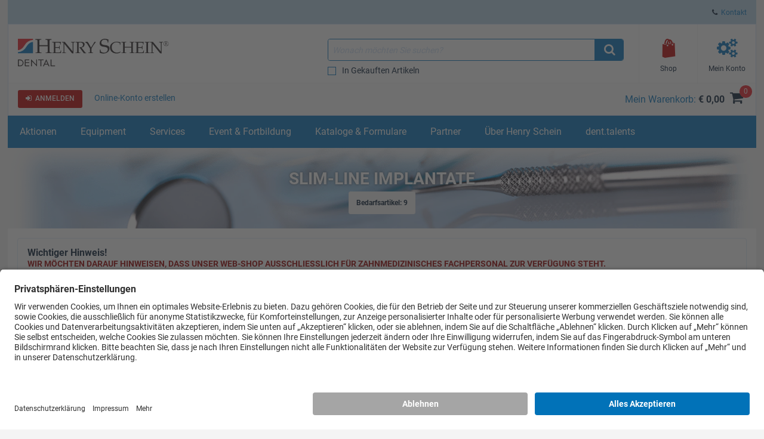

--- FILE ---
content_type: text/html; charset=utf-8
request_url: https://www.henryschein.at/at-de/dental/c/implantologie-alphatech/slim-line-implantate
body_size: 47725
content:


<!doctype html>
<html lang="de-AT">
<head>

<!-- UsercentricsUc.ascx  -->

<!-- BEGIN Usercentrics related code --> <link rel="preconnect" href="https://app.usercentrics.eu">
 <link rel="preconnect" href="https://api.usercentrics.eu">
 <link rel="preload" href="https://app.usercentrics.eu/browser-ui/latest/loader.js" as="script">
 <script>
// akam-sw.js install script version 1.3.6
"serviceWorker"in navigator&&"find"in[]&&function(){var e=new Promise(function(e){"complete"===document.readyState||!1?e():(window.addEventListener("load",function(){e()}),setTimeout(function(){"complete"!==document.readyState&&e()},1e4))}),n=window.akamServiceWorkerInvoked,r="1.3.6";if(n)aka3pmLog("akam-setup already invoked");else{window.akamServiceWorkerInvoked=!0,window.aka3pmLog=function(){window.akamServiceWorkerDebug&&console.log.apply(console,arguments)};function o(e){(window.BOOMR_mq=window.BOOMR_mq||[]).push(["addVar",{"sm.sw.s":e,"sm.sw.v":r}])}var i="/akam-sw.js",a=new Map;navigator.serviceWorker.addEventListener("message",function(e){var n,r,o=e.data;if(o.isAka3pm)if(o.command){var i=(n=o.command,(r=a.get(n))&&r.length>0?r.shift():null);i&&i(e.data.response)}else if(o.commandToClient)switch(o.commandToClient){case"enableDebug":window.akamServiceWorkerDebug||(window.akamServiceWorkerDebug=!0,aka3pmLog("Setup script debug enabled via service worker message"),v());break;case"boomerangMQ":o.payload&&(window.BOOMR_mq=window.BOOMR_mq||[]).push(o.payload)}aka3pmLog("akam-sw message: "+JSON.stringify(e.data))});var t=function(e){return new Promise(function(n){var r,o;r=e.command,o=n,a.has(r)||a.set(r,[]),a.get(r).push(o),navigator.serviceWorker.controller&&(e.isAka3pm=!0,navigator.serviceWorker.controller.postMessage(e))})},c=function(e){return t({command:"navTiming",navTiming:e})},s=null,m={},d=function(){var e=i;return s&&(e+="?othersw="+encodeURIComponent(s)),function(e,n){return new Promise(function(r,i){aka3pmLog("Registering service worker with URL: "+e),navigator.serviceWorker.register(e,n).then(function(e){aka3pmLog("ServiceWorker registration successful with scope: ",e.scope),r(e),o(1)}).catch(function(e){aka3pmLog("ServiceWorker registration failed: ",e),o(0),i(e)})})}(e,m)},g=navigator.serviceWorker.__proto__.register;if(navigator.serviceWorker.__proto__.register=function(n,r){return n.includes(i)?g.call(this,n,r):(aka3pmLog("Overriding registration of service worker for: "+n),s=new URL(n,window.location.href),m=r,navigator.serviceWorker.controller?new Promise(function(n,r){var o=navigator.serviceWorker.controller.scriptURL;if(o.includes(i)){var a=encodeURIComponent(s);o.includes(a)?(aka3pmLog("Cancelling registration as we already integrate other SW: "+s),navigator.serviceWorker.getRegistration().then(function(e){n(e)})):e.then(function(){aka3pmLog("Unregistering existing 3pm service worker"),navigator.serviceWorker.getRegistration().then(function(e){e.unregister().then(function(){return d()}).then(function(e){n(e)}).catch(function(e){r(e)})})})}else aka3pmLog("Cancelling registration as we already have akam-sw.js installed"),navigator.serviceWorker.getRegistration().then(function(e){n(e)})}):g.call(this,n,r))},navigator.serviceWorker.controller){var u=navigator.serviceWorker.controller.scriptURL;u.includes("/akam-sw.js")||u.includes("/akam-sw-preprod.js")||u.includes("/threepm-sw.js")||(aka3pmLog("Detected existing service worker. Removing and re-adding inside akam-sw.js"),s=new URL(u,window.location.href),e.then(function(){navigator.serviceWorker.getRegistration().then(function(e){m={scope:e.scope},e.unregister(),d()})}))}else e.then(function(){window.akamServiceWorkerPreprod&&(i="/akam-sw-preprod.js"),d()});if(window.performance){var w=window.performance.timing,l=w.responseEnd-w.responseStart;c(l)}e.then(function(){t({command:"pageLoad"})});var k=!1;function v(){window.akamServiceWorkerDebug&&!k&&(k=!0,aka3pmLog("Initializing debug functions at window scope"),window.aka3pmInjectSwPolicy=function(e){return t({command:"updatePolicy",policy:e})},window.aka3pmDisableInjectedPolicy=function(){return t({command:"disableInjectedPolicy"})},window.aka3pmDeleteInjectedPolicy=function(){return t({command:"deleteInjectedPolicy"})},window.aka3pmGetStateAsync=function(){return t({command:"getState"})},window.aka3pmDumpState=function(){aka3pmGetStateAsync().then(function(e){aka3pmLog(JSON.stringify(e,null,"\t"))})},window.aka3pmInjectTiming=function(e){return c(e)},window.aka3pmUpdatePolicyFromNetwork=function(){return t({command:"pullPolicyFromNetwork"})})}v()}}();</script>
<script id="usercentrics-cmp" src="https://app.usercentrics.eu/browser-ui/latest/loader.js" data-settings-id="HklJhPACm" async></script>
<script>
if (window.UC_UI && window.UC_UI.isInitialized()) {
   checkIfAlgonomyShouldRender();
   } else {
    window.addEventListener('UC_UI_INITIALIZED', function(e) {
      checkIfAlgonomyShouldRender();
   });
}
if (window.UC_UI && window.UC_UI.isInitialized()) {
   checkIfYouTubeShouldRender();
   } else {
    window.addEventListener('UC_UI_INITIALIZED', function(e) {
      checkIfYouTubeShouldRender();
   });
}
if (window.UC_UI && window.UC_UI.isInitialized()) {
   checkIfVimeoShouldRender();
   } else {
    window.addEventListener('UC_UI_INITIALIZED', function(e) {
      checkIfVimeoShouldRender();
   });
}
</script>
<!-- END Usercentrics related code -->




<title>
	Slim-Line Implantate - Henry Schein
</title>

<!-- Begin of Analytics-->
<!-- Google Anti-flicker Script -->

<!-- End Google Anti-flicker Script -->
<script>
// Initialise Data Layer(s), UC-Status-Variable and gtag-Function
window.dataLayer = window.dataLayer || [];
window.dataLayerTrack = window.dataLayerTrack || []; //Needs to be defined in Usercentrics Admin Interface (Implementation > Data Layer & Events > Google Tag Manager / Data layer)
window.ucInit = false;

function gtag() {
   dataLayerTrack.push(arguments);
}

// Initialise Google Consent Mode Parameters
gtag('consent', 'default', {
   ad_user_data: 'denied',
   ad_personalization: 'denied',
   ad_storage: 'denied',
   analytics_storage: 'denied',
   wait_for_update: 2000
});

//Event Listener for consent change events - needs to be defined in Usercentrics Admin Interface (Implementation > Data Layer & Events > Window Event)
window.addEventListener('ucEvent', function(e) {
    if (e.detail && e.detail.type && e.detail.type == 'explicit') { //Check if consent is implicit

        //Define Services for Consent Mode, Replace with names of your services
        var ucAnalyticsService = 'Google Analytics';
        var ucAdStorage = 'Google Ads Conversion Tracking';
        var ucAdRemarketing = 'Google Ads Conversion Tracking';
        var update = {};

        //Update Consent Mode Parameters
        if (e.detail.hasOwnProperty(ucAnalyticsService)) {
            update.analytics_storage = e.detail[ucAnalyticsService] ? 'granted':'denied';
        }
        if (e.detail.hasOwnProperty(ucAdStorage)) {
            update.ad_storage = e.detail[ucAdStorage] ? 'granted':'denied';
            update.ad_user_data = e.detail[ucAdStorage] ? 'granted':'denied';
        }
        if (e.detail.hasOwnProperty(ucAdRemarketing)) {
            update.ad_personalization = e.detail[ucAdRemarketing] ? 'granted':'denied';
        }
        if (Object.keys(update).length > 0) {
            gtag('consent', 'update', update);
        }
        window.dataLayerTrack.push({
            event: 'consent_mode_updated',
            update: update
        })

        //Check if window.dataLayer already contains events
        if (!window.ucInit && window.dataLayer && window.dataLayer.length > 0) {
            //If yes, push events to the window.dataLayerTrack
            window.dataLayer.forEach(event => {
                window.dataLayerTrack.push(event);
            })

            //Overwrite dataLayer.push so that all new events are automatically added to window.dataLayerTrack
            window.dataLayer.push = function(e) {
                window.dataLayerTrack.push(e)
            }
        }

        window.ucInit = true;
    }
});


</script>

<script>(function(w,d,s,l,i){w[l]=w[l]||[];w[l].push({'gtm.start':
new Date().getTime(),event:'gtm.js'});var f=d.getElementsByTagName(s)[0],
j=d.createElement(s),dl=l!='dataLayer'?'&l='+l:'';j.async=true;j.src=
'https://www.googletagmanager.com/gtm.js?id='+i+dl;f.parentNode.insertBefore(j,f);}
)(window,document,'script','dataLayerTrack','GTM-K9QP6M');</script>


<script>
dataLayer.push({
     'data_stream' : 'G-J994YD8X11',
     'session_id' : 'qe4gl5ufauntomawaajx34mw',
     'division' : 'Dental',
     'region_1' : 'EMEA',
     'country' : 'Austria',
     'page_type' : 'Category Pages',
     'login_status' : 'anonymous',
     'site_section' : 'Webshop'
   })
dataLayer.push({
     'event' : 'ga4_event',
     'event_name' : 'page_view',
     'page_title' : 'Slim-Line Implantate - Henry Schein',
     'page_location' : 'https://www.henryschein.at/at-de/dental/c/implantologie-alphatech/slim-line-implantate'
   })
dataLayer.push({ 'ecommerce' : null })
dataLayer.push({ 
  'event' : 'view_item_list',
  'page_type' : 'Category Pages',
  'ecommerce': { 
         'items': [ 
           {
           'item_id' : '466825',
           'item_name' : 'Alphatech temporäres Implantat - Größe 2/5 x 10 mm', 
           'currency' : 'EUR',
           'index' : 0,
           'item_brand' : 'alphatech / FMZ',
           'item_category' : 'Implantologie alphatech',
           'item_list_name' : 'Produkte',
           'item_variant' : '2,5 x 10 mm',
           'quantity' : 1,
           }
         ,
           {
           'item_id' : '402652',
           'item_name' : 'Slim Line Implantat Konus Ø 2/5 mm - Länge 15 mm', 
           'currency' : 'EUR',
           'index' : 1,
           'item_brand' : 'alphatech / FMZ',
           'item_category' : 'Implantologie alphatech',
           'item_list_name' : 'Produkte',
           'item_variant' : '15 mm',
           'quantity' : 1,
           }
         ,
           {
           'item_id' : '402648',
           'item_name' : 'Slim Line Implantat Konus Ø 3/0 mm - Länge 15 mm', 
           'currency' : 'EUR',
           'index' : 2,
           'item_brand' : 'alphatech / FMZ',
           'item_category' : 'Implantologie alphatech',
           'item_list_name' : 'Produkte',
           'item_variant' : '15 mm',
           'quantity' : 1,
           }
         ,
           {
           'item_id' : '402642',
           'item_name' : 'Slim Line Implantat Konus Ø 3/6 mm - Länge 10 mm', 
           'currency' : 'EUR',
           'index' : 3,
           'item_brand' : 'alphatech / FMZ',
           'item_category' : 'Implantologie alphatech',
           'item_list_name' : 'Produkte',
           'item_variant' : '10 mm',
           'quantity' : 1,
           }
         ,
           {
           'item_id' : '402636',
           'item_name' : 'Slim Line Implantat Konus Ø 4/2 mm - Länge 10 mm', 
           'currency' : 'EUR',
           'index' : 4,
           'item_brand' : 'alphatech / FMZ',
           'item_category' : 'Implantologie alphatech',
           'item_list_name' : 'Produkte',
           'item_variant' : '10 mm',
           'quantity' : 1,
           }
         ,
           {
           'item_id' : '402654',
           'item_name' : 'Slim Line Implantat Kugel Ø 2/5 mm - Länge 15 mm', 
           'currency' : 'EUR',
           'index' : 5,
           'item_brand' : 'alphatech / FMZ',
           'item_category' : 'Implantologie alphatech',
           'item_list_name' : 'Produkte',
           'item_variant' : '15 mm',
           'quantity' : 1,
           }
         ,
           {
           'item_id' : '402650',
           'item_name' : 'Slim Line Implantat Kugel Ø 3/0 mm - Länge 15 mm', 
           'currency' : 'EUR',
           'index' : 6,
           'item_brand' : 'alphatech / FMZ',
           'item_category' : 'Implantologie alphatech',
           'item_list_name' : 'Produkte',
           'item_variant' : '15 mm',
           'quantity' : 1,
           }
         ,
           {
           'item_id' : '402645',
           'item_name' : 'Slim Line Implantat Kugel Ø 3/6 mm - Länge 10 mm', 
           'currency' : 'EUR',
           'index' : 7,
           'item_brand' : 'alphatech / FMZ',
           'item_category' : 'Implantologie alphatech',
           'item_list_name' : 'Produkte',
           'item_variant' : '10 mm',
           'quantity' : 1,
           }
         ,
           {
           'item_id' : '402639',
           'item_name' : 'Slim Line Implantat Kugel Ø 4/2 mm - Länge 10 mm', 
           'currency' : 'EUR',
           'index' : 8,
           'item_brand' : 'alphatech / FMZ',
           'item_category' : 'Implantologie alphatech',
           'item_list_name' : 'Produkte',
           'item_variant' : '10 mm',
           'quantity' : 1,
           }
         ]
  }
});
</script>








<!-- End of Analytics -->




    <!-- Head Begin -->
    

<!-- This needs to be the first tag under Head after title to support IE compatibility mode -->
<meta http-equiv="x-ua-compatible" content="IE=edge; IE=11; IE=10; IE=9">

<meta http-equiv="content-type" content="application/xhtml+xml; charset=iso-8859-1" />


<meta name="keywords" content="Angulationskonzept, Gingivaformer alphatech, Guided Surgery, Implantate easyfixbase, Implantate TL alphatech, Instrumente alphatech, Prothetik alphatech, Slim-Line Zubehör, StecoTitanmagnetics, Zahnmedizin, Allgemeinmedizin, Katalog, Gesundheitspflege, Händler, Produkte, Ausstattung, Verkauf, Instrumente, Fortbildung, Reparatur, Finanzierung, Software, Handschuhe, chirurgisch, Zahnarzt, Mundhygiene, kontinuierliche Schulung, Krebs, Chirurgie, Impfung, Handstück, Arzneimittel" />
<meta name="description" content="Henry Schein, weltweiter Händler von Produkten, Dienstleistungen und Ausstattung von Praxen für Zahnmedizin und Allgemeinmedizin" />
<meta name="OneWebVersion" content="22.1.0.0" />
<meta name="EndecaCategory" content="Webshop" />
<meta name="EndecaDivisionId" content="dental" />
<meta name="EndecaLanguage" content="at-de" />
<meta name="robots" content="index, follow" />

        

        
            <!-- Autogenerated using HTMLHeadWriterUc -->
            <script type="text/javascript" src="/at-de/script/harmony-minified.min.js?t=250710123642" ></script>
                    
            <script type="text/javascript" src="/script/web-vitals.umd.js?t=250710123642"></script>
        <script type="text/javascript" src="/script/ui/datepicker/jquery.ui.datepicker-at-de.js"></script>

        

        

        

        

        
            <!-- CSS Cachebusting -->
            <link type="text/css" rel="stylesheet" href="/Css/harmony.all.bundle.min.css?t=250710123642" visible="false" />
        

        

        

        

        
        
        

    


<link rel="shortcut icon" type="image/ico" href="/dental.ico" />
<link rel="apple-touch-icon" href="/App_Themes/Harmony/images/ico/apple-touch-icon.png" />
<link rel="apple-touch-icon" sizes="57x57" href="/App_Themes/Harmony/images/ico/apple-touch-icon-57x57.png" />
<link rel="apple-touch-icon" sizes="72x72" href="/App_Themes/Harmony/images/ico/apple-touch-icon-72x72.png" />
<link rel="apple-touch-icon" sizes="76x76" href="/App_Themes/Harmony/images/ico/apple-touch-icon-76x76.png" />
<link rel="apple-touch-icon" sizes="114x114" href="/App_Themes/Harmony/images/ico/apple-touch-icon-114x114.png" />
<link rel="apple-touch-icon" sizes="120x120" href="/App_Themes/Harmony/images/ico/apple-touch-icon-120x120.png" />
<link rel="apple-touch-icon" sizes="144x144" href="/App_Themes/Harmony/images/ico/apple-touch-icon-144x144.png" />
<link rel="apple-touch-icon" sizes="152x152" href="/App_Themes/Harmony/images/ico/apple-touch-icon-152x152.png" />
<link rel="apple-touch-icon" sizes="180x180" href="/App_Themes/Harmony/images/ico/apple-touch-icon-180x180.png" />


<!--Meta tags-->
<meta charset="utf-8" />
<!--Set initial scale to one and turn off pinch, zoom-->
<meta id="ctl00_ucHead_metaViewPort" content="user-scalable=no, width=device-width, initial-scale=1, maximum-scale=1" name="viewport"></meta>
<meta name="author" content="Henry Schein" />

<!--Apple full screen mode -->
<meta name="apple-mobile-web-app-capable" content="yes" />
<meta name="apple-mobile-web-app-status-bar-style" content="translucent black" />
<meta name="HandheldFriendly" content="true" />

<!--Windows 8 meta tags-->
<meta name="application-name" content="Henry Schein"/>
<meta name="msapplication-tooltip" content="Henry Schein / Medical / Dental" />
<meta name="msapplication-TileColor" content="0072bc"/>

<!--[if lt IE 9]>
    <script src="/App_Themes/Harmony/js/plug-ins/html5shiv.js"></script>
<![endif]-->

<!--IE font smoothing-->
<meta http-equiv="cleartype" content="on" />


<!--Turn off Dialer-->
<meta name="format-detection" content="telephone=no">

<!-- IE specific to avoid flashing on tap -->
<meta content="no" name="msapplication-tap-highlight">
    <!-- Head End -->
<link href="../../../../App_Themes/Harmony/ContentStyle.min.css" type="text/css" rel="stylesheet" /><link href="https://www.henryschein.at/at-de/dental/c/implantologie-alphatech/slim-line-implantate" rel="canonical" />
<script>(window.BOOMR_mq=window.BOOMR_mq||[]).push(["addVar",{"rua.upush":"false","rua.cpush":"true","rua.upre":"false","rua.cpre":"false","rua.uprl":"false","rua.cprl":"false","rua.cprf":"false","rua.trans":"SJ-391ad383-7d16-4dac-8567-ce779ac29a19","rua.cook":"false","rua.ims":"false","rua.ufprl":"false","rua.cfprl":"true","rua.isuxp":"false","rua.texp":"norulematch","rua.ceh":"false","rua.ueh":"false","rua.ieh.st":"0"}]);</script>
                              <script>!function(e){var n="https://s.go-mpulse.net/boomerang/";if("False"=="True")e.BOOMR_config=e.BOOMR_config||{},e.BOOMR_config.PageParams=e.BOOMR_config.PageParams||{},e.BOOMR_config.PageParams.pci=!0,n="https://s2.go-mpulse.net/boomerang/";if(window.BOOMR_API_key="YXF8M-F2VL3-WSP8D-BGW3M-QPSCY",function(){function e(){if(!o){var e=document.createElement("script");e.id="boomr-scr-as",e.src=window.BOOMR.url,e.async=!0,i.parentNode.appendChild(e),o=!0}}function t(e){o=!0;var n,t,a,r,d=document,O=window;if(window.BOOMR.snippetMethod=e?"if":"i",t=function(e,n){var t=d.createElement("script");t.id=n||"boomr-if-as",t.src=window.BOOMR.url,BOOMR_lstart=(new Date).getTime(),e=e||d.body,e.appendChild(t)},!window.addEventListener&&window.attachEvent&&navigator.userAgent.match(/MSIE [67]\./))return window.BOOMR.snippetMethod="s",void t(i.parentNode,"boomr-async");a=document.createElement("IFRAME"),a.src="about:blank",a.title="",a.role="presentation",a.loading="eager",r=(a.frameElement||a).style,r.width=0,r.height=0,r.border=0,r.display="none",i.parentNode.appendChild(a);try{O=a.contentWindow,d=O.document.open()}catch(_){n=document.domain,a.src="javascript:var d=document.open();d.domain='"+n+"';void(0);",O=a.contentWindow,d=O.document.open()}if(n)d._boomrl=function(){this.domain=n,t()},d.write("<bo"+"dy onload='document._boomrl();'>");else if(O._boomrl=function(){t()},O.addEventListener)O.addEventListener("load",O._boomrl,!1);else if(O.attachEvent)O.attachEvent("onload",O._boomrl);d.close()}function a(e){window.BOOMR_onload=e&&e.timeStamp||(new Date).getTime()}if(!window.BOOMR||!window.BOOMR.version&&!window.BOOMR.snippetExecuted){window.BOOMR=window.BOOMR||{},window.BOOMR.snippetStart=(new Date).getTime(),window.BOOMR.snippetExecuted=!0,window.BOOMR.snippetVersion=12,window.BOOMR.url=n+"YXF8M-F2VL3-WSP8D-BGW3M-QPSCY";var i=document.currentScript||document.getElementsByTagName("script")[0],o=!1,r=document.createElement("link");if(r.relList&&"function"==typeof r.relList.supports&&r.relList.supports("preload")&&"as"in r)window.BOOMR.snippetMethod="p",r.href=window.BOOMR.url,r.rel="preload",r.as="script",r.addEventListener("load",e),r.addEventListener("error",function(){t(!0)}),setTimeout(function(){if(!o)t(!0)},3e3),BOOMR_lstart=(new Date).getTime(),i.parentNode.appendChild(r);else t(!1);if(window.addEventListener)window.addEventListener("load",a,!1);else if(window.attachEvent)window.attachEvent("onload",a)}}(),"".length>0)if(e&&"performance"in e&&e.performance&&"function"==typeof e.performance.setResourceTimingBufferSize)e.performance.setResourceTimingBufferSize();!function(){if(BOOMR=e.BOOMR||{},BOOMR.plugins=BOOMR.plugins||{},!BOOMR.plugins.AK){var n="true"=="true"?1:0,t="",a="aoicafix2kf3m2loahya-f-8c545f096-clientnsv4-s.akamaihd.net",i="false"=="true"?2:1,o={"ak.v":"39","ak.cp":"712495","ak.ai":parseInt("460713",10),"ak.ol":"0","ak.cr":8,"ak.ipv":4,"ak.proto":"h2","ak.rid":"4128a7d5","ak.r":47358,"ak.a2":n,"ak.m":"a","ak.n":"essl","ak.bpcip":"3.144.32.0","ak.cport":37134,"ak.gh":"23.208.24.237","ak.quicv":"","ak.tlsv":"tls1.3","ak.0rtt":"","ak.0rtt.ed":"","ak.csrc":"-","ak.acc":"","ak.t":"1768817136","ak.ak":"hOBiQwZUYzCg5VSAfCLimQ==mz1bGaDuYBbAlbZwWx2yVzL5NzvkPQQ9+vmRTbo0oRXH28PXjEF3G7S11uiVquFNIojbrng+2cqFNg9F1X3vbN6XyDs+0OJZ2EGWlKzP/cnKs3MUt4vFXY2u9DH/BOmmjpVkGSza8GFKqIVwXowF2taJqiPjDYl7z65rw/iBBBVEQgr2e9cowE6uca+gomx9+P2aIRatNaMRIHQszfSnvMO/eDNFiYVIprwwTaAzlkAw1zI8yXvJGN2BstXhiw3+eRA5zQZskSkpdaYi9Y+wSfOuP1Uvj9Q37iRpHEDcEIwcy+uMjWF4qJGOHRIKWKbuZAVA7RvGvi6Heiaf6KGwh7mc97tt9BpyTIHrm/r28+/dlpOCPU7jrDUE9Qqzw+4Oa5k7wEJxIlX9VZmR2ALsZfnZXN2KLtt9aeTtZ73D+QE=","ak.pv":"199","ak.dpoabenc":"","ak.tf":i};if(""!==t)o["ak.ruds"]=t;var r={i:!1,av:function(n){var t="http.initiator";if(n&&(!n[t]||"spa_hard"===n[t]))o["ak.feo"]=void 0!==e.aFeoApplied?1:0,BOOMR.addVar(o)},rv:function(){var e=["ak.bpcip","ak.cport","ak.cr","ak.csrc","ak.gh","ak.ipv","ak.m","ak.n","ak.ol","ak.proto","ak.quicv","ak.tlsv","ak.0rtt","ak.0rtt.ed","ak.r","ak.acc","ak.t","ak.tf"];BOOMR.removeVar(e)}};BOOMR.plugins.AK={akVars:o,akDNSPreFetchDomain:a,init:function(){if(!r.i){var e=BOOMR.subscribe;e("before_beacon",r.av,null,null),e("onbeacon",r.rv,null,null),r.i=!0}return this},is_complete:function(){return!0}}}}()}(window);</script></head>
<body id="Supplies" class="hs-product-list harmony-shopping-productbrowser not-loggedin at-de Harmony flag-no-price no-compare">    
    <!-- Google Tag Manager (noscript) -->
<noscript><iframe src="https://www.googletagmanager.com/ns.html?id=GTM-K9QP6M"
height="0" width="0" style="display:none;visibility:hidden"></iframe></noscript>
<!-- End Google Tag Manager (noscript) -->

    <form method="post" action="/at-de/dental/c/implantologie-alphatech/slim-line-implantate" onsubmit="javascript:return WebForm_OnSubmit();" id="aspnetForm" novalidate="">
<div>
<input type="hidden" name="ctl00_ScriptManager_TSM" id="ctl00_ScriptManager_TSM" value="" />
<input type="hidden" name="__EVENTTARGET" id="__EVENTTARGET" value="" />
<input type="hidden" name="__EVENTARGUMENT" id="__EVENTARGUMENT" value="" />
<input type="hidden" name="__LASTFOCUS" id="__LASTFOCUS" value="" />
<input type="hidden" name="__VIEWSTATE" id="__VIEWSTATE" value="/wEPBSN2czo4Y2IxMjdjMGVkNTg0ODNiOTRmZjAyM2YyNmMzODI3MmSr5gSJYAs+RRVoMy6tTlqGbL+Aaw==" />
</div>

<script type="text/javascript">
//<![CDATA[
var theForm = document.forms['aspnetForm'];
function __doPostBack(eventTarget, eventArgument) {
    if (!theForm.onsubmit || (theForm.onsubmit() != false)) {
        theForm.__EVENTTARGET.value = eventTarget;
        theForm.__EVENTARGUMENT.value = eventArgument;
        theForm.submit();
    }
}
//]]>
</script>


<script src="/WebResource.axd?d=4fDDsW4v1dw6LuATJLbZvcK7JBNPPpM-yIji5bFuA6k5cqxGUGBScHK06KYyetsDO2pLqxQwPaylTSmw4Q1FGKSalBc1&amp;t=637811441240000000" type="text/javascript"></script>

<script> var gIsUserAcceptanceCookieEnabled="false" </script>
<script type="text/javascript">
//<![CDATA[
var _uiConfig = {
inDevelopmentMode: false,
richRelevanceIsActive: true,
backOrderProductReviewIsActive: false,
backOrderProductModalUrl: '/at-de/Shopping/BackOrderProductReview.aspx',
pageHeaderAnimation: false,
isHarmony: true,
isMDMEnabled: false,
openProductsInPopup: false,
isCrawler: false,
priceMod: "pre-space",
currentCountryCode: 'at',
zones: undefined,
harmonyLoaderHeader: 'Wird geladen',
harmonyLoaderSubHeader: 'Bitte warten',
isTSM: 'false',
isTermsAndConditionsOnCheckoutEnabled: 'false',
isGTMEnabled: true ,
isGA3Enabled: false ,
maxAllowedProductsForVariableQuantity: 250
}
//]]>
</script>
<script>$(document).ready(function() { $('li.invoice-email-highligth-menu').removeClass('invoice-email-highligth-menu'); });</script>
<script type="text/javascript">
//<![CDATA[
$(function() { if (_canPrice != undefined) _canPrice = 'True'; onSearchAjaxPricingEnabled(); });//]]>
</script>
<script>
var actionBarOptionsExist = typeof(actionBarOptions) !== 'undefined';
var actionBarOptions = {
"actionBarOptionsExist" : actionBarOptionsExist,
"isVisible" : "True",
"canReview" : "True",
"canCheckout" : "True",
"canAddToShoppingList" : "True",
"canSeeBuyingOptions" : "False",
"page" : "Search",
"activePanel" : "primary-panel"
};
</script>

<script type="text/javascript">
//<![CDATA[
$(function() { $('div .hs-select-opt > select option[value="Contract"]').hide();});function openColorBox(productId) {
     var screenWidth = $(window).width()
     var screenHeight = $(window).height()
     var url = 'https://www.henryschein.at/at-de/shop/profiles/CustomCatalogAddItem.aspx?printOption=no&close=No&ProductId=' + productId;
     $.fn.colorbox({ href: url, open: true, width: screenWidth, height: screenHeight, iframe: true, opacity: .7 });
}
function ShowFilter_Category(result, context)
{
var div = document.getElementById('SearchFilterBarDiv');
var x = findPosX(div);
var y = findPosY(div);
ShowCategoryFilter(result, context);
movePopup('CategoryFilter',x + 100,y + 25);
}
function ShowFilter_SubCategory(result, context)
{
var div = document.getElementById('SearchFilterBarDiv');
var x = findPosX(div);
var y = findPosY(div);
ShowSubCategoryFilter(result, context);
movePopup('SubCategoryFilter',x + 100,y + 25);
}
function ShowFilter_Manufacturer(result, context)
{
var div = document.getElementById('SearchFilterBarDiv');
var x = findPosX(div);
var y = findPosY(div);
ShowManufacturersFilter(result, context);
movePopup('ManufacturersFilter',x + 100,y + 25);
}
function ShowFilter_Redemption(result, context)
{
var div = document.getElementById('SearchFilterBarDiv');
var x = findPosX(div);
var y = findPosY(div);
ShowRedemptionsFilter(result, context);
movePopup('RedemptionsFilter',x + 100,y + 25);
}
function ShowCategoryFilter(result, context) { var currentPopUp = document.getElementById('CategoryFilter_b'); if(currentPopUp != null){showbox('CategoryFilter');}else{  new popUp(610, 280, 300, 200, 'CategoryFilter', result, 'white', '#1A78C0', '11px verdana, arial, helvetica', 'Wählen Sie eine Kategorie aus.', '#D3D3D3', 'black', 'lightgrey', '', 'black', true, false, false, true, false, false, '../../../images/icons/Ico_min.gif', '../../../images/icons/Ico_max.gif', '../../../images/icons/Ico_close.gif', '../../../images/icons/Ico_resize.gif')}}function ShowSubCategoryFilter(result, context) { var currentPopUp = document.getElementById('SubCategoryFilter_b'); if(currentPopUp != null){showbox('SubCategoryFilter');}else{  new popUp(610, 280, 300, 200, 'SubCategoryFilter', result, 'white', '#1A78C0', '11px verdana, arial, helvetica', 'Wählen Sie eine Unterkategorie aus.', '#D3D3D3', 'black', 'lightgrey', '', 'black', true, false, false, true, false, false, '../../../images/icons/Ico_min.gif', '../../../images/icons/Ico_max.gif', '../../../images/icons/Ico_close.gif', '../../../images/icons/Ico_resize.gif')}}function ShowManufacturersFilter(result, context) { var currentPopUp = document.getElementById('ManufacturersFilter_b'); if(currentPopUp != null){showbox('ManufacturersFilter');}else{  new popUp(610, 280, 300, 200, 'ManufacturersFilter', result, 'white', '#1A78C0', '11px verdana, arial, helvetica', 'Wählen Sie einen Lieferanten aus.', '#D3D3D3', 'black', 'lightgrey', '', 'black', true, false, false, true, false, false, '../../../images/icons/Ico_min.gif', '../../../images/icons/Ico_max.gif', '../../../images/icons/Ico_close.gif', '../../../images/icons/Ico_resize.gif')}}function ShowRedemptionsFilter(result, context) { var currentPopUp = document.getElementById('RedemptionsFilter_b'); if(currentPopUp != null){showbox('RedemptionsFilter');}else{  new popUp(610, 280, 300, 200, 'RedemptionsFilter', result, 'white', '#1A78C0', '11px verdana, arial, helvetica', 'Auswählen', '#D3D3D3', 'black', 'lightgrey', '', 'black', true, false, false, true, false, false, '../../../images/icons/Ico_min.gif', '../../../images/icons/Ico_max.gif', '../../../images/icons/Ico_close.gif', '../../../images/icons/Ico_resize.gif')}}var _division = 'dental';var _divisionName = 'dental';var _catalogName = 'WEBDENT';var _endecaCatalogName = 'WEBDENT';var _culture = 'at-de';var _isDefaultCulture = 'False';var _persistFeaturebarAction = 'False';var _isPriceBlocked = 'False';var _isEnhancedEcomEnabled = 'False';var _ajaxPriceProductCount = '0';var _domainShardingForJSONRequests= '';var _isCallingFromCMS = 'False';var _isVivaLearningEnabled = 'False';var _vivaLearningLink = '';var _currencySymbol = '€';var _isAuthenticated = 'False';var _uId = '{889c27ee-a328-46c0-a53d-179bc75840c3}';var _domain = 'https://www.henryschein.at/';var _showPriceToAnonymousUserFromCMS = 'False';var _n = 'I7e2nFi8vouh1D3/04dyfFdSKyEGk4mhflqWAMo2Ivo=';var _canPrice = 'False';var _canAddToCart = 'False';var _isMDMEnabled = 'False';var _browseSupply_ContShoppingKey = '/at-de/dental/c/implantologie-alphatech/slim-line-implantate';var _getLogOutUrl = 'https://www.henryschein.at/at-de/Profiles/Logout.aspx';var _showProductCompare = 'False';var _isFullPage = 'true';var _isGA4Enabled = 'true';var _currency = 'EUR';var _listNameForShoppingList = 'Einkaufslisten';var _listNameForShoppingCart = 'Mein Warenkorb';var _listNameForProductList = 'Produkte';var _pageTypeGA4 = 'Category Pages';//]]>
</script>

<script src="/ScriptResource.axd?d=qwXpF5hGgdw_gDfurwBLrI1MEzn9f36-1uZtWiBtrr9PaYWbF8cmIGMqPE_DlWokucdiWzCUBMGrVnyH7g0CY_V1onSR0f36zL14AM9SbtpG5ydGbJKkvIZLScaThs21zQOaMUrTQc9h5JsIWuDE6dtrssM1&amp;t=2265eaa7" type="text/javascript"></script>
<script type="text/javascript">
//<![CDATA[
function PagingConfirm(linkControl)
{
    if(CheckIfAnyItemHaveQty())
    {
    var originalhref = linkControl.originalHref;
        if (! checkQtybyJavaScript(1))
        {
            return false;
        }
        if (linkControl != null)
        {
            if (linkControl.originalHref == undefined)
            {
                linkControl.originalHref = linkControl.href;
                originalhref = linkControl.href;
            }
            newHref = linkControl.originalHref + '&addproductid=' + productAppendString + '&addproductqty=' + quantityAppendString + '&addproductuom=' + uomAppendString;
            linkControl.href = newHref;
        }
       var userSelection = confirm('Sie haben eine Menge für einen oder mehrere Artikel eingegeben.  Klicken Sie auf "OK", um diese Artikel Ihrer Bestellung hinzuzufügen und zur ausgewählten Seite zu wechseln.');
    if(!userSelection)
        {
            linkControl.href = originalhref;
        }
   }
   return true;
}

function CheckIfAnyItemHaveQty()
{
    addItemsRequested = false;
    productAppendString = '';
    quantityAppendString = '';
    uomAppendString = '';
    return addItemsRequested;
}
//]]>
</script>

<script src="/Telerik.Web.UI.WebResource.axd?_TSM_HiddenField_=ctl00_ScriptManager_TSM&amp;compress=1&amp;_TSM_CombinedScripts_=%3b%3bSystem.Web.Extensions%2c+Version%3d4.0.0.0%2c+Culture%3dneutral%2c+PublicKeyToken%3d31bf3856ad364e35%3ade-AT%3a5bc44d53-7cae-4d56-af98-205692fecf1f%3aea597d4b%3ab25378d2" type="text/javascript"></script>
<script type="text/javascript">
//<![CDATA[
function WebForm_OnSubmit() {
if (typeof(ValidatorOnSubmit) == "function" && ValidatorOnSubmit() == false) return false;
return true;
}
//]]>
</script>

<div>

	<input type="hidden" name="__VIEWSTATEGENERATOR" id="__VIEWSTATEGENERATOR" value="D92A8BB1" />
</div>
		

<!-- RichRelevance Begin  -->

<script type="text/javascript">
    var richRelevanceApiReady = false;
    var richRelevanceModalUrl = '/at-de/Shopping/RichRelevanceSuggestions.aspx';
    var richRelevanceBaseUrlApi = 'https://recs.algorecs.com/rrserver/api/rrPlatform/recsForPlacements?apiKey=4ee9aa06741c48fd&apiClientKey=1926c830db96e41f&sessionId=qe4gl5ufauntomawaajx34mw&rid=de-AT-dental&returnMinimalRecItemData=true&ts=20260119110537&placements=category_page.subcat_rr1&sgs=&userAttribute=&rfm=Catalog:WEBDENT';
    var richRelevanceAddToCartPageType = 'add_to_cart_page';
    var richRelevancePageType = 'category_page.subcat_rr1';
    var richRelevanceRecommendationsATCApiURL = 'https://recs.algorecs.com/rrserver/api/rrPlatform/recsForPlacements?apiKey=4ee9aa06741c48fd&apiClientKey=1926c830db96e41f&sessionId=qe4gl5ufauntomawaajx34mw&rid=de-AT-dental&returnMinimalRecItemData=true&ts=20260119110537&placements=add_to_cart_page&atcid={ProductId}&userId=';
    var isRichRelevanceRecommendationOptedOut = true;
    var richRelevanceCartPageURL = 'https://recs.algorecs.com/rrserver/api/rrPlatform/recsForPlacements?apiKey=4ee9aa06741c48fd&apiClientKey=1926c830db96e41f&sessionId=qe4gl5ufauntomawaajx34mw&rid=de-AT-dental&returnMinimalRecItemData=true&ts=20260119110537&placements=&sgs=&userAttribute=&rfm=Catalog:WEBDENT';
    $(document).ready(function() {
   if (canAlgonomyRender === true) {
           richRelevanceApi('https://recs.algorecs.com/rrserver/api/rrPlatform/recsForPlacements?apiKey=4ee9aa06741c48fd&apiClientKey=1926c830db96e41f&sessionId=qe4gl5ufauntomawaajx34mw&rid=de-AT-dental&returnMinimalRecItemData=true&ts=20260119110537&placements=category_page.subcat_rr1&sgs=&userAttribute=&rfm=Catalog:WEBDENT&categoryId=14781&count=&productId=466825|402652|402648|402642|402636|402654|402650|402645|402639');
   }

    });
var richRelevanceApiUrl = 'https://recs.algorecs.com/rrserver/api/rrPlatform/recsForPlacements?apiKey=4ee9aa06741c48fd&apiClientKey=1926c830db96e41f&sessionId=qe4gl5ufauntomawaajx34mw&rid=de-AT-dental&returnMinimalRecItemData=true&ts=20260119110537&placements=category_page.subcat_rr1&sgs=&userAttribute=&rfm=Catalog:WEBDENT&categoryId=14781&count=&productId=466825|402652|402648|402642|402636|402654|402650|402645|402639';
</script>


<!-- RichRelevance End  -->
        <!-- Mandatory Controls Begin -->        
        <script type="text/javascript">
//<![CDATA[
Sys.WebForms.PageRequestManager._initialize('ctl00$ScriptManager', 'aspnetForm', [], [], [], 90, 'ctl00');
//]]>
</script>
        
        
        <!-- Mandatory Controls End -->

        <div class="limit">
            <div class="hs-slider slide-mobile-menu">

                <!-- Slide Menu-->
                <div class="nocrawler">
                    <section class="panel first">
                        <div class="panel-content mobile-login hs-login" data-role="menu-account" data-login-role="menu-account">
    <h1 class="slide-title">Mein Konto</h1>
    <section id="ctlLogin" class="login-panel">
        <div class="hs-form">


<!-- Begin LoginUc.ascx -->
<div id="ctl00_ucLoginMyAccountSidebar_phInvalid" class="login-overlay" data-id="ctl00_ucLoginMyAccountSidebar">
    <div class="form-container-holder">
        <div id="ctl00_ucLoginMyAccountSidebar_divLogin" style="display:block">
            <div class="hs-form-row">                
                <a id="ctl00_ucLoginMyAccountSidebar_hypForgotUserId" tabindex="74" class="forgot" onclick="loginUc.getForgotUserIdUrl(); return false;">Vergessen</a>
                <label for="ctl00_ucLoginMyAccountSidebar_txtLogonName" class="username">Benutzername</label>
                <input name="ctl00$ucLoginMyAccountSidebar$txtLogonName" id="ctl00_ucLoginMyAccountSidebar_txtLogonName" tabindex="70" class="hs-input username" type="email" data-sync-value="txtLogonName" />
            </div>
            <div class="hs-form-row">                
                <a id="ctl00_ucLoginMyAccountSidebar_hypForgotPwd" tabindex="75" class="forgot" onclick="loginUc.getForgotPasswordUrl(); return false;">Vergessen</a>
                <i class="fa fa-eye toggle-password-text"></i>
                <label for="ctl00_ucLoginMyAccountSidebar_txtPassword" class="password">Kennwort</label>
                <input name="ctl00$ucLoginMyAccountSidebar$txtPassword" maxlength="12" id="ctl00_ucLoginMyAccountSidebar_txtPassword" tabindex="71" class="hs-input password" type="password" data-sync-value="txtPassword" onkeypress="if ((event.which &amp;&amp; event.which == 13) || (event.keyCode &amp;&amp; event.keyCode == 13)) { document.getElementById(&#39;ctl00_ucLoginMyAccountSidebar_btnLoginCallback&#39;).click();return false;} else return true; " />
            </div>
            <div class="form-messages small">
                <span id="ctl00_ucLoginMyAccountSidebar_cvInvalidUser" style="color:Red;display:none;">
                            <ul class="errors"><li>Sie haben einen ungültigen Benutzernamen und/oder ein ungültiges Kennwort eingegeben. </li></ul>                            
                </span>
            </div>

            <a class="hs-try-again hs-btn secondary-btn small rounded" onclick="loginUc.onTryAgainClicked(event);">Geben Sie sie erneut ein</a>

            <div class="hs-form-row">
                <div class="pull-right">
                    
                    <button type="button"
                        id="ctl00_ucLoginMyAccountSidebar_btnLoginCallback"
                        class="hs-btn primary-btn rounded x-small" 
                        onclick="loginUc.authenticateUser(this)"
                        data-uid="ctl00_ucLoginMyAccountSidebar_txtLogonName"
                        data-pwd="ctl00_ucLoginMyAccountSidebar_txtPassword"
                        data-manual-show-loader="<span class='fa fa-spin fa-refresh'></span> Anmelden">
                        <span class="fa fa-sign-in"></span>&nbsp;&nbsp;Anmelden
                    </button>
                    <button type="button"
                        style="display: none"
                        id="btnPunchoutLoginCallback"
                        class="hs-btn primary-btn rounded x-small" 
                        onclick="loginUc.authenticateUser(this)"
                        data-uid="ctl00_ucLoginMyAccountSidebar_txtLogonName"
                        data-pwd="ctl00_ucLoginMyAccountSidebar_txtPassword"
                        data-manual-show-loader="<span class='fa fa-spin fa-refresh'></span> Bearbeiten "
                        data-punchoutRedirectTarget="">
                        <span class="fa fa-sign-in"></span>&nbsp;&nbsp;Bearbeiten
                    </button>
                </div>
                
                    <div class="pull-right pad-right">
                        <a onclick="loginUc.getCreateAnOnlineAccountUrl(); return false;" id="ctl00_ucLoginMyAccountSidebar_lnkCreateOnLineButton" class="hs-btn rounded x-small" href="javascript:WebForm_DoPostBackWithOptions(new WebForm_PostBackOptions(&quot;ctl00$ucLoginMyAccountSidebar$lnkCreateOnLineButton&quot;, &quot;&quot;, true, &quot;&quot;, &quot;&quot;, false, true))"> Online-Konto erstellen</a>
                    </div>
                

                
            </div>
        </div>
        <div id="ctl00_ucLoginMyAccountSidebar_divPleaseCallUs" data-nosnippet="true" style="display:none">
            <div class="hs-form-row">
                <p>
                    <span id="ctl00_ucLoginMyAccountSidebar_lblTooMuchAttemptsMessage"></span>
                </p>
                <div id="ctl00_ucLoginMyAccountSidebar_pnlContactInfo" style="display: none">
	
                    Falls Sie Hilfe benötigen, setzen Sie sich mit Kundenservice unter 059992-2222, Uhr zu den folgenden Zeiten in Verbindung Mo-Do 08:00-17:00/ Fr 08:00-13:00.
                
</div>

                <a id="ctl00_ucLoginMyAccountSidebar_hypForgotUserId_PleaseCallUs" onclick="loginUc.getForgotUserIdUrl(); return false;">Benutzernamen vergessen?</a>
                <a id="ctl00_ucLoginMyAccountSidebar_hypForgotPassword_PleaseCallUs" onclick="loginUc.getForgotPasswordUrl(); return false;">Kennwort vergessen?</a>
            </div>
        </div>
    </div>
</div>
<!-- End LoginUc.ascx -->

        </div>
    </section>
</div>

<div class="mobile-menu panel-content selected" data-role="menu-All">
    <h1 class="slide-title">Menü</h1>
    <nav class="sub-menu">
       <div class="hs-accordion" data-clone="cloned-menu-All" data-clean="id" data-hook="callbackForCleaningMenuHTMLBeforeClone" >
<ul class="hs-accordion indented-menu" >
<li>
<h2 class=" heading ">
Webshop</h2>
<ul class="content">
<li class="bg-lite"><div class="hs-form quick-order section-bg">
    <div class="hs-form-row no-margin">
        <div class="half pad-right">
            <label class="x-small" for="SideMenuControl1000txtItemCodeId">Artikelnummer</label>
            <input onclick="this.value = '';" value="" onkeypress="javascript:if (EnterKeyPressed(event)) { var index = $('.quick-add-text').index(document.activeElement) + 1;$('.quick-add-text').eq(index).focus();return false; }" id="SideMenuControl1000txtItemCodeId" name="SideMenuControl1000txtItemCodeId" value="" class="rounded x-small text-itemcode quick-add-text" maxlength="25" type="text" />
        </div>
        <div class="quarter">
            <label class="x-small" for="SideMenuControl1000txtItemQtyId">Menge</label>
            <input onclick="this.value = '';" value="" onkeypress="javascript:if (EnterKeyPressed(event)) { QuickAddItemHarmony('SideMenuControl1000txtItemCodeId','SideMenuControl1000txtItemQtyId','at-de','3','25', 'Sie müssen eine Artikelmenge auswählen, die Ihrer Bestellung hinzugefügt werden soll.', 'Sie müssen einen gültigen Produktcode eingeben, um Produkte Ihrer Bestellung hinzuzufügen.', 'Sie müssen eine gültige Artikelnummer und eine Menge eingeben, um Ihrer Bestellung Produkte hinzuzufügen.', 'false', this);; return false; }" id="SideMenuControl1000txtItemQtyId" name="SideMenuControl1000txtItemQtyId" value="" class="rounded x-small text-qty quick-add-text" maxlength="5" type="number" min="1" />
        </div>
        <div class="quarter pad-left push-right x-small pad-top">
            <button type="button" id="item-cart" onclick="javascript:QuickAddItemHarmony('SideMenuControl1000txtItemCodeId','SideMenuControl1000txtItemQtyId','at-de','3','25', 'Sie müssen eine Artikelmenge auswählen, die Ihrer Bestellung hinzugefügt werden soll.', 'Sie müssen einen gültigen Produktcode eingeben, um Produkte Ihrer Bestellung hinzuzufügen.', 'Sie müssen eine gültige Artikelnummer und eine Menge eingeben, um Ihrer Bestellung Produkte hinzuzufügen.', 'false', this);" class="hs-btn primary-btn rounded x-small quick-add"><i class="fa fa-cart-plus large"></i></button>
        </div>
    </div>
    <div class="hs-form-row push-right no-margin-bottom"><a class="small margin-top" href="https://www.henryschein.at/at-de/Shopping/QuickOrder.aspx">Mehr eingeben</a></div>
</div>
</li><li  class=" ellipsis"><a  class=" ellipsis" href="/at-de/Orders/ItemsFromHistory.aspx" onclick="CreateDataLayerForOutboundLinks(this)">Von der Historie bestellen</a></li>
<li ><a  href="/at-de/Orders/BackOrders.aspx" onclick="CreateDataLayerForOutboundLinks(this)">Terminbestellungen</a></li>
<li ><a class="selected " href="/at-de/dental/c/browsesupplies" onclick="CreateDataLayerForOutboundLinks(this)">Produktsuche</a></li>
<li ><a  href="/at-de/Shopping/ShoppingLists.aspx" onclick="CreateDataLayerForOutboundLinks(this)">Einkaufslisten</a></li>
<li ><a  href="/at-de/Shopping/CurrentCart.aspx?Cart=New" onclick="CreateDataLayerForOutboundLinks(this)">Mein Warenkorb</a></li>
<li ><a  href="/at-de/Orders/UnplacedOrders.aspx?responsive=false" onclick="CreateDataLayerForOutboundLinks(this)">Offene Bestellungen</a></li>
</ul>
</li>
<li class="hide">
<h2 class=" heading ">
Equipment</h2>
<ul class="content">
<li  class=" ellipsis"><a href="/dental/praxis/henry-schein-direct.aspx?sc_lang=de-at&hssc=1&id=HSDirect"  onclick="CreateDataLayerForOutboundLinks(this)" >Henry Schein Direct - Online Beratung</a></li><li ><a href="/dental/praxis/behandlungsplaetze/uebersicht-behandlungseinheiten.aspx?sc_lang=de-at&hssc=1&id=Behandlungseinheit"  onclick="CreateDataLayerForOutboundLinks(this)" >Behandlungseinheiten</a></li><li ><a href="/dental/praxis/roentgen/uebersicht-roentgen.aspx?sc_lang=de-at&hssc=1&id=roentgensysteme"  onclick="CreateDataLayerForOutboundLinks(this)" >Röntgensysteme</a></li><li ><a href="/dental/praxis/hygienegeraete/uebersicht-hygienegeraete.aspx?sc_lang=de-at&hssc=1&id=Hygiene"  onclick="CreateDataLayerForOutboundLinks(this)" >Hygiene</a></li><li ><a href="/dental/praxis/endodontie/uebersicht-endodontie.aspx?sc_lang=de-at&hssc=1&id=endodontie"  onclick="CreateDataLayerForOutboundLinks(this)" >Endodontie</a></li><li ><a href="/dental/praxis/prophylaxe/uebersicht-prophylaxe.aspx?sc_lang=de-at&hssc=1&id=prophylaxe"  onclick="CreateDataLayerForOutboundLinks(this)" >Prophylaxe</a></li><li ><a href="/dental/labor/uebersicht-labor.aspx?sc_lang=de-at&hssc=1&id=hs"  onclick="CreateDataLayerForOutboundLinks(this)" >Labor</a></li><li ><a href="/dental/praxis/cad-cam/cerec-chairside.aspx?sc_lang=de-at&hssc=1&id=cerec"  onclick="CreateDataLayerForOutboundLinks(this)" >CEREC</a></li><li ><a href="/dental/praxis/cad-cam/digitale-abformung-ueberblick-v2.aspx?sc_lang=de-at&hssc=1&id=hs"  onclick="CreateDataLayerForOutboundLinks(this)" >Digitale Abformung</a></li><li ><a href="/dental/praxis/instrumente.aspx?sc_lang=de-at&hssc=1&id=hs"  onclick="CreateDataLayerForOutboundLinks(this)" >Instrumente</a></li><li ><a href="/dental/praxis/software/uebersicht-software.aspx?sc_lang=de-at&hssc=1&id=hs"  onclick="CreateDataLayerForOutboundLinks(this)" >Software</a></li><li ><a href="https://www.d2dplace.com/at/"  onclick="CreateDataLayerForOutboundLinks(this)" >Gerätebörse D2Dplace</a></li></ul>
</li>
<li class="hide">
<h2 class=" heading ">
Services</h2>
<ul class="content">
<li ><a href="/dental/services/pro-repair-reparaturservice.aspx?sc_lang=de-at&hssc=1&id=hs"  onclick="CreateDataLayerForOutboundLinks(this)" >Pro Repair</a></li><li ><a href="/dental/services/wartungsvertrag.aspx?sc_lang=de-at&hssc=1&id=hs"  onclick="CreateDataLayerForOutboundLinks(this)" >Wartungsvertrag</a></li><li ><a href="/dental/services/servicefirst.aspx?sc_lang=de-at&hssc=1&id=hs"  onclick="CreateDataLayerForOutboundLinks(this)" >Service First</a></li><li ><a href="/dental/services/connectdental.aspx?sc_lang=de-at&hssc=1"  onclick="CreateDataLayerForOutboundLinks(this)" >Connect Dental</a></li><li ><a href="/dental/services/saugsystem-check-mit-duerr.aspx?sc_lang=de-at&hssc=1&id=hs"  onclick="CreateDataLayerForOutboundLinks(this)" >Duerr Saugsystem Check</a></li><li ><a href="/dental/services/marketing-services.aspx?sc_lang=de-at&hssc=1&id=hs"  onclick="CreateDataLayerForOutboundLinks(this)" >Marketing Services</a></li></ul>
</li>
<li class="hide">
<h2 class=" heading ">
Kataloge & Formulare</h2>
<ul class="content">
<li ><a href="/dental/kataloge/eigenmarkenkatalog.aspx?sc_lang=de-at&hssc=1&id=hs"  onclick="CreateDataLayerForOutboundLinks(this)" >HS Eigenmarkenkatalog</a></li><li ><a href="/dental/kataloge/ba-international-bohrer.aspx?sc_lang=de-at&hssc=1&id=hs"  onclick="CreateDataLayerForOutboundLinks(this)" >BA International Bohrer</a></li><li  class=" ellipsis"><a href="/dental/kataloge/ba-international.aspx?sc_lang=de-at&hssc=1&id=hs"  onclick="CreateDataLayerForOutboundLinks(this)" >BA International Produktübersicht</a></li><li ><a href="/dental/kataloge/edgeendo.aspx?sc_lang=de-at&hssc=1&id=hs"  onclick="CreateDataLayerForOutboundLinks(this)" >EdgeEndo</a></li></ul>
</li>
<li class="hide">
<h2 class=" heading ">
Henry Schein Partner</h2>
<ul class="content">
<li ><a href="/dental/henry-schein-partner/exklusive-partner/at-6-exklusiv-partner-edge-endo.aspx?sc_lang=de-at&hssc=1&id=hs"  onclick="CreateDataLayerForOutboundLinks(this)" >EdgeEndo</a></li></ul>
</li>
<li class="hide">
<h2 class=" heading ">
Über Henry Schein</h2>
<ul class="content">
<li ><a href="/dental/ueber-henry-schein/henry-schein-quality-first-products.aspx?sc_lang=de-at&hssc=1&id=quality"  onclick="CreateDataLayerForOutboundLinks(this)" >Henry Schein Eigenmarke</a></li><li ><a href="/dental/kontakt.aspx?sc_lang=de-at&hssc=1&id=kontakt"  onclick="CreateDataLayerForOutboundLinks(this)" >Kontakt</a></li><li ><a href="/dental/ueber-henry-schein/ueber-uns.aspx?sc_lang=de-at&hssc=1&id=ueber uns"  onclick="CreateDataLayerForOutboundLinks(this)" >Über uns</a></li><li class="hide">
<h2 class=" heading ">
Karriere</h2>
<ul class="content">
</ul>
</li>
<li ><a href="/dental/newsletter/henry-schein-newsletter.aspx?sc_lang=de-at&hssc=1&id=newsletter"  onclick="CreateDataLayerForOutboundLinks(this)" >Newsletter</a></li><li ><a href="/dental/ueber-henry-schein/e-rechnung.aspx?sc_lang=de-at&hssc=1&id=1"  onclick="CreateDataLayerForOutboundLinks(this)" >E-Rechnung</a></li><li ><a href="/dental/impressum.aspx?sc_lang=de-at&hssc=1&id=hs"  onclick="CreateDataLayerForOutboundLinks(this)" >Impressum</a></li><li ><a href="/dental/ueber-henry-schein/datenschutz-website.aspx?sc_lang=de-at&hssc=1"  onclick="CreateDataLayerForOutboundLinks(this)" >Datenschutz Website</a></li><li class="hide">
<h2 class=" heading ">
Presseberichte</h2>
<ul class="content">
</ul>
</li>
</ul>
</li>
<li>
<h2 class=" heading ">
Aktionen</h2>
<ul class="content">
<li ><a href="/dental/aktionen/aktionen-neu.aspx?sc_lang=de-at&hssc=1&id=1"  onclick="CreateDataLayerForOutboundLinks(this)" >Aktionen</a></li><li  class=" ellipsis"><a href="https://issuu.com/henryschein/docs/hs_besonders_q4_2023_web-einzelseiten?fr=sMGY2NjY2MjE4OTQ"  onclick="CreateDataLayerForOutboundLinks(this)" >Henry Schein Dental Besonders</a></li><li ><a href="https://issuu.com/henryschein/docs/hs_extra_heiss_2023_web?fr=sNTExZjYyMTkyNTI"  onclick="CreateDataLayerForOutboundLinks(this)" >Henry Schein Dental Extra</a></li></ul>
</li>
<li>
<h2 class=" heading ">
Equipment</h2>
<ul class="content">
<li  class=" ellipsis"><a href="/dental/praxis/henry-schein-direct.aspx?sc_lang=de-at&hssc=1"  onclick="CreateDataLayerForOutboundLinks(this)" >Henry Schein Direct - Online Beratung</a></li><li ><a href="/dental/praxis/equipment-uebersicht.aspx?sc_lang=de-at&hssc=1&id=1"  onclick="CreateDataLayerForOutboundLinks(this)" >Equipment</a></li><li ><a href="/dental/praxis/behandlungsplaetze/uebersicht-behandlungseinheiten.aspx?sc_lang=de-at&hssc=1"  onclick="CreateDataLayerForOutboundLinks(this)" >Behandlungseinheiten</a></li><li ><a href="/dental/praxis/roentgen/uebersicht-roentgen.aspx?sc_lang=de-at&hssc=1"  onclick="CreateDataLayerForOutboundLinks(this)" >Röntgensysteme</a></li><li ><a href="/dental/praxis/hygienegeraete/uebersicht-hygienegeraete.aspx?sc_lang=de-at&hssc=1"  onclick="CreateDataLayerForOutboundLinks(this)" >Hygiene</a></li><li ><a href="/dental/praxis/endodontie/uebersicht-endodontie.aspx?sc_lang=de-at&hssc=1"  onclick="CreateDataLayerForOutboundLinks(this)" >Endodontie</a></li><li ><a href="/dental/praxis/prophylaxe/uebersicht-prophylaxe.aspx?sc_lang=de-at&hssc=1"  onclick="CreateDataLayerForOutboundLinks(this)" >Prophylaxe</a></li><li ><a href="/dental/labor/uebersicht-labor.aspx?sc_lang=de-at&hssc=1"  onclick="CreateDataLayerForOutboundLinks(this)" >Labor</a></li><li ><a href="/dental/praxis/cad-cam/cerec-chairside.aspx?sc_lang=de-at&hssc=1"  onclick="CreateDataLayerForOutboundLinks(this)" >Cerec</a></li><li ><a href="/dental/praxis/cad-cam/digitale-abformung-ueberblick-v2.aspx?sc_lang=de-at&hssc=1&id=11"  onclick="CreateDataLayerForOutboundLinks(this)" >Digitale Abformung</a></li><li ><a href="/dental/praxis/instrumente.aspx?sc_lang=de-at&hssc=1"  onclick="CreateDataLayerForOutboundLinks(this)" >Instrumente</a></li><li ><a href="/dental/praxis/software/uebersicht-software.aspx?sc_lang=de-at&hssc=1"  onclick="CreateDataLayerForOutboundLinks(this)" >Software</a></li><li ><a href="https://www.d2dplace.com/at"  onclick="CreateDataLayerForOutboundLinks(this)" >Gerätebörse D2Dplace</a></li></ul>
</li>
<li>
<h2 class=" heading ">
Services</h2>
<ul class="content">
<li ><a href="/dental/services/technischer-dienst-2022.aspx?sc_lang=de-at&hssc=1&id=1"  onclick="CreateDataLayerForOutboundLinks(this)" >Technischer Dienst</a></li><li ><a href="/dental/services/pro-repair-reparaturservice.aspx?sc_lang=de-at&hssc=1&id=1"  onclick="CreateDataLayerForOutboundLinks(this)" >Pro Repair</a></li><li ><a href="/dental/services/wartungsvertrag.aspx?sc_lang=de-at&hssc=1&id=1"  onclick="CreateDataLayerForOutboundLinks(this)" >Wartungsvertrag</a></li><li ><a href="/dental/services/servicefirst.aspx?sc_lang=de-at&hssc=1&id=1"  onclick="CreateDataLayerForOutboundLinks(this)" >Service First</a></li><li ><a href="/dental/services/connectdental.aspx?sc_lang=de-at&hssc=1&id=1"  onclick="CreateDataLayerForOutboundLinks(this)" >ConnectDental</a></li><li ><a href="/dental/services/saugsystem-check-mit-duerr.aspx?sc_lang=de-at&hssc=1"  onclick="CreateDataLayerForOutboundLinks(this)" >Duerr Saugsystem Check</a></li><li ><a href="/dental/services/marketing-services.aspx?sc_lang=de-at&hssc=1"  onclick="CreateDataLayerForOutboundLinks(this)" >Marketing Services</a></li></ul>
</li>
<li>
<h2 class=" heading ">
Event & Fortbildung</h2>
<ul class="content">
<li  class=" ellipsis"><a href="/dental/veranstaltungen/uebersicht-veranstaltungen.aspx?sc_lang=de-at&hssc=1&id=1"  onclick="CreateDataLayerForOutboundLinks(this)" >Event & Fortbildung Kalender</a></li><li ><a href="/dental/veranstaltungen/tooltimes.aspx?sc_lang=de-at&hssc=1"  onclick="CreateDataLayerForOutboundLinks(this)" >ToolTimes</a></li><li ><a href="/dental/veranstaltungen/roentgen-kaffee.aspx?sc_lang=de-at&hssc=1"  onclick="CreateDataLayerForOutboundLinks(this)" >Röntgen Café</a></li></ul>
</li>
<li>
<h2 class=" heading ">
Kataloge & Formulare</h2>
<ul class="content">
<li ><a href="/dental/kataloge/kataloge-uebersicht.aspx?sc_lang=de-at&hssc=1&id=1"  onclick="CreateDataLayerForOutboundLinks(this)" >Kataloge</a></li><li ><a href="/dental/kataloge/eigenmarkenkatalog.aspx?sc_lang=de-at&hssc=1&id=1"  onclick="CreateDataLayerForOutboundLinks(this)" >HS Eigenmarkenkatalog</a></li><li ><a href="/dental/kataloge/ba-international-bohrer.aspx?sc_lang=de-at&hssc=1&id=1"  onclick="CreateDataLayerForOutboundLinks(this)" >B.A.International Bohrer</a></li><li ><a href="/dental/kataloge/ba-international.aspx?sc_lang=de-at&hssc=1&id=1"  onclick="CreateDataLayerForOutboundLinks(this)" >B.A. International</a></li><li ><a href="/dental/kataloge/edgeendo.aspx?sc_lang=de-at&hssc=1&id=1"  onclick="CreateDataLayerForOutboundLinks(this)" >EdgeEndo</a></li><li ><a href="/dental/kataloge/alphatech-imlantate.aspx?sc_lang=de-at&hssc=1&id=1"  onclick="CreateDataLayerForOutboundLinks(this)" >Alphatech Implantate</a></li><li ><a href="/dental/kataloge/ace-katalog.aspx?sc_lang=de-at&hssc=1&id=1"  onclick="CreateDataLayerForOutboundLinks(this)" >ACE Katalog</a></li><li ><a href="/dental/kataloge/zirlux-16plus.aspx?sc_lang=de-at&hssc=1&id=1"  onclick="CreateDataLayerForOutboundLinks(this)" >Zirlux 16+</a></li><li ><a href="/dental/kataloge/cad-cam-katalog.aspx?sc_lang=de-at&hssc=1&id=1"  onclick="CreateDataLayerForOutboundLinks(this)" >CAD CAM Katalog</a></li><li ><a href="/dental/kataloge/zirlux.aspx?sc_lang=de-at&hssc=1&id=1"  onclick="CreateDataLayerForOutboundLinks(this)" >Zirlux</a></li><li ><a href="/dental/kataloge/zirlux-anterior-multi.aspx?sc_lang=de-at&hssc=1&id=1"  onclick="CreateDataLayerForOutboundLinks(this)" >Zirlux Anterior Multi</a></li></ul>
</li>
<li>
<h2 class=" heading ">
Partner</h2>
<ul class="content">
<li ><a href="/dental/henry-schein-partner/henry-schein-partner.aspx?sc_lang=de-at&hssc=1"  onclick="CreateDataLayerForOutboundLinks(this)" >Henry Schein Partner</a></li><li ><a href="/dental/henry-schein-partner/exklusive-partner/at-6-exklusiv-partner-edge-endo.aspx?sc_lang=de-at&hssc=1"  onclick="CreateDataLayerForOutboundLinks(this)" >EdgeEndo</a></li></ul>
</li>
<li>
<h2 class=" heading ">
Über Henry Schein</h2>
<ul class="content">
<li ><a href="/dental/ueber-henry-schein/henry-schein-quality-first-products.aspx?sc_lang=de-at&hssc=1"  onclick="CreateDataLayerForOutboundLinks(this)" >Henry Schein Eigenmarke</a></li><li ><a href="/dental/kontakt.aspx?sc_lang=de-at&hssc=1&id=2"  onclick="CreateDataLayerForOutboundLinks(this)" >Kontakt</a></li><li ><a href="/dental/ueber-henry-schein/ueber-uns.aspx?sc_lang=de-at&hssc=1&id=17"  onclick="CreateDataLayerForOutboundLinks(this)" >Über uns</a></li><li ><a href="/dental/practice-green.aspx?sc_lang=de-at&hssc=1"  onclick="CreateDataLayerForOutboundLinks(this)" >Practice Green</a></li><li ><a href="/dental/ueber-henry-schein/karriere.aspx?sc_lang=de-at&hssc=1"  onclick="CreateDataLayerForOutboundLinks(this)" >Karriere</a></li><li ><a href="/dental/newsletter/henry-schein-newsletter.aspx?sc_lang=de-at&hssc=1"  onclick="CreateDataLayerForOutboundLinks(this)" >Newsletter</a></li><li ><a href="/dental/ueber-henry-schein/e-rechnung.aspx?sc_lang=de-at&hssc=1"  onclick="CreateDataLayerForOutboundLinks(this)" >E-Rechnung</a></li><li ><a href="/dental/ueber-henry-schein/impressum.aspx?sc_lang=de-at&hssc=1"  onclick="CreateDataLayerForOutboundLinks(this)" >Impressum</a></li><li ><a href="/dental/ueber-henry-schein/datenschutz-website.aspx?sc_lang=de-at&hssc=1&id=18"  onclick="CreateDataLayerForOutboundLinks(this)" >Datenschutz Website</a></li><li ><a href="/dental/presseberichte/presseberichte-2021.aspx?sc_lang=de-at&hssc=1&id=9"  onclick="CreateDataLayerForOutboundLinks(this)" >Presseberichte</a></li></ul>
</li>
<li>
<h2 class=" heading ">
Presseberichte</h2>
<ul class="content">
<li  class=" ellipsis"><a href="/dental/presseberichte/2026-henry-schein-ernennt-frederick-m-lowery-zum-ceo.aspx?sc_lang=de-at&hssc=1"  onclick="CreateDataLayerForOutboundLinks(this)" >Henry Schein ernennt Frederick M. Lowery zum CEO</a></li><li  class=" ellipsis"><a href="/dental/presseberichte/2025-henry-schein-dental-austria-erweitert-edgeendo-portfolio.aspx?sc_lang=de-at&hssc=1"  onclick="CreateDataLayerForOutboundLinks(this)" >Henry Schein Dental Austria erweitert EdgeEndo-Portfolio</a></li><li ><a href="/dental/presseberichte/2025-practice-pink.aspx?sc_lang=de-at&hssc=1"  onclick="CreateDataLayerForOutboundLinks(this)" >Practice Pink 2025</a></li><li ><a href="/dental/presseberichte/2025-stanley-bergman.aspx?sc_lang=de-at&hssc=1"  onclick="CreateDataLayerForOutboundLinks(this)" >Stanley Bergman</a></li><li  class=" ellipsis"><a href="/dental/presseberichte/2025-henry-schein-waehlt-ifs-um-aussendienst-zu-optimieren.aspx?sc_lang=de-at&hssc=1"  onclick="CreateDataLayerForOutboundLinks(this)" >Henry Schein wählt IFS um Außendienst zu optimieren</a></li><li  class=" ellipsis"><a href="/dental/presseberichte/2025-henry-schein-seit-35-jahren-in-europa.aspx?sc_lang=de-at&hssc=1"  onclick="CreateDataLayerForOutboundLinks(this)" >Henry Schein seit 35 Jahren in Europa</a></li><li  class=" ellipsis"><a href="/dental/presseberichte/2025-henry-schein-praesentiert-loesungen-auf-ids.aspx?sc_lang=de-at&hssc=1"  onclick="CreateDataLayerForOutboundLinks(this)" >Henry Schein präsentiert Lösungen auf IDS 2025</a></li><li  class=" ellipsis"><a href="/dental/presseberichte/2025-henry-schein-spendet-gesundheitsprodukte-special-olympics.aspx?sc_lang=de-at&hssc=1"  onclick="CreateDataLayerForOutboundLinks(this)" >Henry Schein spendet bei den Special Olympics Winter Games 2025</a></li><li  class=" ellipsis"><a href="/dental/presseberichte/2025-henry-schein-ethisphere-worlds-most-ethical-companies.aspx?sc_lang=de-at&hssc=1"  onclick="CreateDataLayerForOutboundLinks(this)" >Henry Schein 2025 Ethisphere Worlds Most Ethical Companies</a></li><li  class=" ellipsis"><a href="/dental/presseberichte/2025-henry-schein-innovationstage-ids-austria.aspx?sc_lang=de-at&hssc=1"  onclick="CreateDataLayerForOutboundLinks(this)" >Henry Schein IDS Neuheiten mit Innovationstagen</a></li></ul>
</li>
<li>
<a class=" menu-my-account" id="menuHeader1Auth" href="https://www.henryschein.at/at-de/Profiles/Login.aspx">
Mein Konto</a>
<ul class="content">
</ul>
</li>
</ul>

       </div>
    </nav>
</div>

<a href="#" class="slide-mobile-close"><i class="fa fa-close"></i></a>


                        

                        <!-- start: default.master -->
                        <div class="mobile-filters panel-content selected" data-role="filters">
                            <h1 class="slide-title">Filter</h1>
                            <!-- Appended filters here-->
						    <ul class="hs-accordion-filters medium-below">
                                <li>
                                    <div class="filter-bar hs-form pad expanded">
                                        <h2 class="x-bold color-dark small">Ergebnisse gefunden in</h2>
                                        <div class="hs-select-opt x-small search-select-target"></div>
                                    </div>
                                </li>
                            </ul>
                        </div>
                        <!-- end: default.master -->

                    </section>
                </div>
                <!-- end slide menu-->

                <!-- Main body-->
                <section class="panel last">
				
					<!--Site Theme-->
					<div id="ctl00_ucDivisionThemeSelections_pnlLoadControls" class="hs-site-theme">

</div>

				
                    <!-- Pre-Header Content-->
                    <section class="container pre-header pad-right medium-above v2">
                        
<!-- Begin LanguageSelectoryUc.ascx -->




<div id="ctl00_ucLanguageSelector_pnlStandard">
	
    
    <ul class="inline large">
        <!-- Breadcrumb-->
        
        <!-- Language selector-->
        <li class="x-small">
            
            <span class="info">
                
            </span>
            
        </li>

        

        <!-- Contact-->
        <li class="x-small margin-left">
            <i class="fa fa-phone item-icon"></i>
            <a id="ctl00_ucLanguageSelector_hlkContactUs" href="https://www.henryschein.at/dental/kontakt.aspx?sc_lang=de-at&amp;hssc=1">Kontakt</a>
        </li>
        <!-- Help-->
        <li id="ctl00_ucLanguageSelector_span_HeaderHelp" class="x-small margin-left" style="display: none">
            <i class="fa fa-question-circle item-icon"></i>
            <a id="ctl00_ucLanguageSelector_hlkHelp" onclick="javascript:cmCreatePageviewTag(&#39;Help Link_AT_AT&#39;, &#39;Help&#39;, null, null);" href="javascript:BrowseWindow(&#39;https://www.henryschein.at/at-de/help/main.htm?did=dental&#39;, 1, &#39;Help&#39;, &#39;600&#39;, &#39;800&#39;);">Hilfe</a>
        </li>
    </ul>
    
</div>
<!-- End LanguageSelectoryUc.ascx -->

                    </section>
                    <!-- End Pre-Header Content-->
                    <!--Header-->
                    <header class="hs-header container">
                        <!-- Page Header Begin -->
                        <div class="nocrawler">
                            
        <nav class="main-menu">

            <!--Start row-->
            <div class="nav-items ">
                

 <section class="hs-logo">
    <h1 class="logo">
        
                <a id="ctl00_ucHeader_ucLogoSelector_hlImgLogo" title="Henry Schein" href="https://www.henryschein.at/at-de/dental/Default.aspx?did=dental&amp;stay=1">
                    <img src="/at-de/images/logos/logo.dental.small.svg" alt="Henry Schein" class="phablet-above laptop-below">
                    <img src="/at-de/images/logos/logo.dental.svg" alt="Henry Schein" class="laptop-above">
                </a>
            
    </h1>
</section>
<!--end left side-->

<section class="hs-small-logo">
    <h1 class="logo-small">
        <a href="https://www.henryschein.at/at-de/dental/Default.aspx?did=dental&stay=1">
            <img src="/App_Themes/Harmony/images/logos/hs-symbol.svg" alt="Henry Schein" /></a>
    </h1>
</section>

<script language="javascript" type="text/javascript">
    //<![CDATA[
    function RedirectParentAndClose() {
        window.opener.redirectToDivisionHomePage();
        window.close();
    }
    //]]>
</script>

                <!--end left side-->

                <section class="primary-menu">
                    <div class="nocrawler">
                        <ul>
<li class="small-above"> <div class="only-on-hang-around"><a href="#top" class="item last smooth-scroll"><i class="fa fa-long-arrow-up"></i><span class="menu-title">Back to top</span></a></div></li>
<li class="only-on-hang-around"><a class="item" href="https://www.henryschein.at/at-de/Shopping/CurrentCart.aspx"><span class="item-count">0</span><i class="fa fa-shopping-cart"></i><span class="menu-title price-mod">€0.00</span></a></li>
    <li>
        <input id="menu-account" type="checkbox" class="hidden"/>
<div class="item phablet-above no-hover">
        			<label class="" for="menu-account">
        			 <i class="fa fa-gears"></i>
        				<span class="menu-title ">Mein Konto</span>
        			</label>
        			<section class="sub-menu">
        			    <div class="hs-form">
        			    </div>
        			</section>
        		</div>
        		<a class="item phablet-below mobile-menu-trigger" data-role="menu-account" href="#">
        			<i class="fa fa-gears"></i>
        			<span class="menu-title ">Mein Konto</span>
        		</a>
    <li>
        <a class="item shop" href="/at-de/dental/c/browsesupplies">
            <i class="fa icon-shop"></i>
            <span class="menu-title">Shop</span>
        </a>
    </li>

    <li class="phablet-below trigger-search">
      <a class="item search" href ="#">
         <i class="fa fa-search"></i>
      </a>
    </li>

    <li>
        <input id="All" type="checkbox" class="hidden" />
        <div class="item phablet-above hide">
            <label class="" for="All">
                <i class="fa fa-navicon"></i>
            <span class="menu-title">Menü</span>
            </label>
            <section class="sub-menu cloned-menu-All">
            </section>
        </div>
        <a class="item phablet-below mobile-menu-trigger" data-role="menu-All" href="#" data-peak="true">
            <i class="fa fa-navicon"></i>
            <span class="menu-title">Menü</span>
        </a>
    </li>

    <li id="mobile-search" class="primary-search hs-form">
        

        <div class="search input-btn rounded">
            

            <label for="ctl00_ucHeader_ucSearchBarHeaderbar_txtSearch"></label>
            <input name="ctl00$ucHeader$ucSearchBarHeaderbar$txtSearch" maxlength="80" id="ctl00_ucHeader_ucSearchBarHeaderbar_txtSearch" class="small open" type="search" placeholder="Wonach möchten Sie suchen?" />
            <button id="ctl00_ucHeader_ucSearchBarHeaderbar_htmlSearchButton" class="hs-btn secondary-btn rounded hidden target-search-btn" onclick="javascript:ValidForm(); richRelevanceTrackOnSearchBoxEnter(); return false;" data-show-loader="&lt;i class=&#39;fa fa-spin fa-refresh medium&#39;>&lt;/i>&amp;nbsp;&amp;nbsp;
                &lt;i class=&quot;fa fa-search large&quot;>&lt;/i>
            ">
                <i class="fa fa-search large"></i>
            </button>
            <a class="hs-btn secondary-btn rounded proxy-search-btn"
                data-show-loader="<i class='fa fa-spin fa-refresh medium'></i>" data-for="ctl00_ucHeader_ucSearchBarHeaderbar_txtSearch">
                <i class="fa fa-search large"></i>
            </a>
        </div>

        <input type="hidden" name="ctl00$ucHeader$ucSearchBarHeaderbar$hdnKeywordText" id="ctl00_ucHeader_ucSearchBarHeaderbar_hdnKeywordText" value="Stichwörter" />
        <input type="hidden" name="ctl00$ucHeader$ucSearchBarHeaderbar$hdnCategoryText" id="ctl00_ucHeader_ucSearchBarHeaderbar_hdnCategoryText" value="Kategorie" />
        <input type="hidden" name="ctl00$ucHeader$ucSearchBarHeaderbar$hdnManufacturerText" id="ctl00_ucHeader_ucSearchBarHeaderbar_hdnManufacturerText" value="Hersteller" />
        <input type="hidden" name="ctl00$ucHeader$ucSearchBarHeaderbar$hdnContentResultsText" id="ctl00_ucHeader_ucSearchBarHeaderbar_hdnContentResultsText" value="Inhaltsergebnis" />
        <input type="hidden" name="ctl00$ucHeader$ucSearchBarHeaderbar$hdnRecommendedProducts" id="ctl00_ucHeader_ucSearchBarHeaderbar_hdnRecommendedProducts" value="Empfohlene Produkte für" />
        <input type="hidden" name="ctl00$ucHeader$ucSearchBarHeaderbar$hdnAddText" id="ctl00_ucHeader_ucSearchBarHeaderbar_hdnAddText" value="Hinzufügen" />
        <input type="hidden" name="ctl00$ucHeader$ucSearchBarHeaderbar$hdnViewOnlyCatalogText" id="ctl00_ucHeader_ucSearchBarHeaderbar_hdnViewOnlyCatalogText" value="Der aktuelle Katalog ist schreibgeschützt" />

        <div class="search-opts">
            <label for="ctl00_ucHeader_ucSearchBarHeaderbar_chkPurchaseHistory" class="checkbox">
                <input name="ctl00$ucHeader$ucSearchBarHeaderbar$chkPurchaseHistory" type="checkbox" id="ctl00_ucHeader_ucSearchBarHeaderbar_chkPurchaseHistory" value="withinpurchased" class="opt-item-purchased" />
                <span class="check"></span>
                <span class="label-text">
                    <span id="ctl00_ucHeader_ucSearchBarHeaderbar_lblPurchaseHistory" class="label-text" for="ctl00_ucHeader_ucSearchBarHeaderbar_chkPurchaseHistory">in gekauften Artikeln</span></span>
            </label>
        </div>
        <!-- end search options-->

    

<script type='text/javascript'>
<!--
var isEnhancedSearchNotificationShown = false; 
function ValidForm()
{
     var checkString = (document.all ? document.all["ctl00_ucHeader_ucSearchBarHeaderbar_txtSearch"] : document.getElementById("ctl00_ucHeader_ucSearchBarHeaderbar_txtSearch")).value;
     if (disableSearchValidation)
     {
         disableSearchValidation = false;
         return false;
     }
      if (checkString != '')
      {
          DoSearch();
      }
 }
 // -->
function DoSearch()
{
      var checkString = (document.all ? document.all["ctl00_ucHeader_ucSearchBarHeaderbar_txtSearch"] : document.getElementById("ctl00_ucHeader_ucSearchBarHeaderbar_txtSearch")).value;
      var SAFECHARS = "0123456789ABCDEFGHIJKLMNOPQRSTUVWXYZabcdefghijklmnopqrstuvwxyz-_.!~*'()";
      var HEX = "0123456789ABCDEF";
      var encoded = "";
      for (var i = 0; i < checkString.length; i++ ) {
           var ch = checkString.charAt(i);
           if (ch == " ") {
                  encoded += "+";
           } else if (SAFECHARS.indexOf(ch) != -1) {
                  encoded += ch;
           } else {
                  var charCode = ch.charCodeAt(0);
      encoded += encodeURIComponent(ch);
           }
      }
var nValue = '';
      var isCheck = (document.all ? document.all["ctl00_ucHeader_ucSearchBarHeaderbar_chkPurchaseHistory"] : document.getElementById("ctl00_ucHeader_ucSearchBarHeaderbar_chkPurchaseHistory")).checked;
      if(nValue.length > 1) {
         encoded = encoded + '&' + nValue;
      }
      if(isCheck)
      {
         location.href = 'https://www.henryschein.at/at-de/Orders/ItemsFromHistory.aspx?searchkeyWord=' + encoded;
      }
      else
      {
         var currentDivisionParam = '';
         location.href = 'https://www.henryschein.at/at-de/Search.aspx?searchkeyWord=' + encoded + '' + currentDivisionParam;
      }
}
var txtSearch = document.all ? document.all["ctl00_ucHeader_ucSearchBarHeaderbar_txtSearch"] : document.getElementById("ctl00_ucHeader_ucSearchBarHeaderbar_txtSearch");
if (txtSearch != null) {txtSearch.focus();txtSearch.select()};
var chkPurchaseHistory = document.all ? document.all["ctl00_ucHeader_ucSearchBarHeaderbar_chkPurchaseHistory"] : document.getElementById("ctl00_ucHeader_ucSearchBarHeaderbar_chkPurchaseHistory");

</script>
<script type='text/javascript'>
function getParameterByName(name)
{
     name = name.replace(/[\[]/, "\\\[").replace(/[\]]/, "\\\]");
     var regexS = "[\\\\?&]" + name + "=([^&#]*)";
     var regex = new RegExp(regexS);
     var results = regex.exec(window.location.href);
     if(results == null)
         return "";
     else
        return decodeURIComponent(results[1].replace(/\+/g, " "));
}
if (txtSearch!=null) txtSearch.value = getParameterByName('searchkeyWord');
</script>
<script language='javascript'  >

function AdvancedSearch_Click()
{
    var returnUrl = '/at-de/AdvancedSearch.aspx';
    var params='';
    
    if (chkPurchaseHistory.checked)
    {
        if (Trim(txtSearch.value).length>0)
        {
            params = '?' + 'searchKeyWord' + '=' + txtSearch.value + '&' + 'NoSearchResultsItemHistory' + '=true';
        }
        else if (Trim(txtSearch.value).length==0)
        {
            params = '?' +  'NoSearchResultsItemHistory' + '=true';
        }
    }
    else {
        if (Trim(txtSearch.value).length>0)
        {
            params = '?' + 'searchKeyWord' + '=' + txtSearch.value;
        }
    }
    returnUrl += params;
    
    window.location.href=returnUrl; 
}

</script>


<script>
    $(window).on("load", function () {
        var searchBarUcConfig = JSON.parse('{"IsSearchAutocompleteEnabled":true,"IsGlobalPageView":false,"WebsiteServerName":"http://www.henryschein.at","DivisionId":"dental","SearchAutoSuggestDisplayMode":"Single_Column","SearchTextBoxId":"ctl00_ucHeader_ucSearchBarHeaderbar_txtSearch","ImgGoId":"","SearchButtonId":"ctl00_ucHeader_ucSearchBarHeaderbar_htmlSearchButton","TextInputPlaceholderText":"Wie können wir Ihnen bei der Suche weiterhelfen?"}');
        searchBarUc.init(searchBarUcConfig);
    });
</script>
<!--//HeaderSearchBar-->

    </li>

</ul>
<script type="text/javascript">window._myOrderItemsCount = 0;</script>


                    </div>
                </section>
                <!--end right side-->
            </div>
            <!--end row-->

            <!--User info-->
            <div id="header-bar" class="user-info">

                <!-- client address-->
                <section class="pull-left hs-vcard">
                    

    <!--Anonymous user-->
    <div class="anonymous pad-left">
        <div class="hs-login">
            <a class="hs-btn primary-btn xx-small rounded medium-below mobile-menu-trigger" data-role="menu-account" href="#">Anmelden</a>
            <a class="hs-btn primary-btn x-small rounded medium-above tab-like" href="#"><i class="fa fa-sign-in"></i>&nbsp;Anmelden</a>
            <section class="login-panel">
                <div class="hs-form">
                    

<!-- Begin LoginUc.ascx -->
<div id="ctl00_ucHeader_ucSessionBar_ucLogin_phInvalid" class="login-overlay" data-id="ctl00_ucHeader_ucSessionBar_ucLogin">
    <div class="form-container-holder">
        <div id="ctl00_ucHeader_ucSessionBar_ucLogin_divLogin" style="display:block">
            <div class="hs-form-row">                
                <a id="ctl00_ucHeader_ucSessionBar_ucLogin_hypForgotUserId" tabindex="24" class="forgot" onclick="loginUc.getForgotUserIdUrl(); return false;">Vergessen</a>
                <label for="ctl00_ucHeader_ucSessionBar_ucLogin_txtLogonName" class="username">Benutzername</label>
                <input name="ctl00$ucHeader$ucSessionBar$ucLogin$txtLogonName" id="ctl00_ucHeader_ucSessionBar_ucLogin_txtLogonName" tabindex="20" class="hs-input username" type="email" data-sync-value="txtLogonName" />
            </div>
            <div class="hs-form-row">                
                <a id="ctl00_ucHeader_ucSessionBar_ucLogin_hypForgotPwd" tabindex="25" class="forgot" onclick="loginUc.getForgotPasswordUrl(); return false;">Vergessen</a>
                <i class="fa fa-eye toggle-password-text"></i>
                <label for="ctl00_ucHeader_ucSessionBar_ucLogin_txtPassword" class="password">Kennwort</label>
                <input name="ctl00$ucHeader$ucSessionBar$ucLogin$txtPassword" maxlength="12" id="ctl00_ucHeader_ucSessionBar_ucLogin_txtPassword" tabindex="21" class="hs-input password" type="password" data-sync-value="txtPassword" onkeypress="if ((event.which &amp;&amp; event.which == 13) || (event.keyCode &amp;&amp; event.keyCode == 13)) { document.getElementById(&#39;ctl00_ucHeader_ucSessionBar_ucLogin_btnLoginCallback&#39;).click();return false;} else return true; " />
            </div>
            <div class="form-messages small">
                <span id="ctl00_ucHeader_ucSessionBar_ucLogin_cvInvalidUser" style="color:Red;display:none;">
                            <ul class="errors"><li>Sie haben einen ungültigen Benutzernamen und/oder ein ungültiges Kennwort eingegeben. </li></ul>                            
                </span>
            </div>

            <a class="hs-try-again hs-btn secondary-btn small rounded" onclick="loginUc.onTryAgainClicked(event);">Geben Sie sie erneut ein</a>

            <div class="hs-form-row">
                <div class="pull-right">
                    
                    <button type="button"
                        id="ctl00_ucHeader_ucSessionBar_ucLogin_btnLoginCallback"
                        class="hs-btn primary-btn rounded x-small" 
                        onclick="loginUc.authenticateUser(this)"
                        data-uid="ctl00_ucHeader_ucSessionBar_ucLogin_txtLogonName"
                        data-pwd="ctl00_ucHeader_ucSessionBar_ucLogin_txtPassword"
                        data-manual-show-loader="<span class='fa fa-spin fa-refresh'></span> Anmelden">
                        <span class="fa fa-sign-in"></span>&nbsp;&nbsp;Anmelden
                    </button>
                    <button type="button"
                        style="display: none"
                        id="btnPunchoutLoginCallback"
                        class="hs-btn primary-btn rounded x-small" 
                        onclick="loginUc.authenticateUser(this)"
                        data-uid="ctl00_ucHeader_ucSessionBar_ucLogin_txtLogonName"
                        data-pwd="ctl00_ucHeader_ucSessionBar_ucLogin_txtPassword"
                        data-manual-show-loader="<span class='fa fa-spin fa-refresh'></span> Bearbeiten "
                        data-punchoutRedirectTarget="">
                        <span class="fa fa-sign-in"></span>&nbsp;&nbsp;Bearbeiten
                    </button>
                </div>
                
                    <div class="pull-right pad-right">
                        <a onclick="loginUc.getCreateAnOnlineAccountUrl(); return false;" id="ctl00_ucHeader_ucSessionBar_ucLogin_lnkCreateOnLineButton" class="hs-btn rounded x-small" href="javascript:WebForm_DoPostBackWithOptions(new WebForm_PostBackOptions(&quot;ctl00$ucHeader$ucSessionBar$ucLogin$lnkCreateOnLineButton&quot;, &quot;&quot;, true, &quot;&quot;, &quot;&quot;, false, true))"> Online-Konto erstellen</a>
                    </div>
                

                
            </div>
        </div>
        <div id="ctl00_ucHeader_ucSessionBar_ucLogin_divPleaseCallUs" data-nosnippet="true" style="display:none">
            <div class="hs-form-row">
                <p>
                    <span id="ctl00_ucHeader_ucSessionBar_ucLogin_lblTooMuchAttemptsMessage"></span>
                </p>
                <div id="ctl00_ucHeader_ucSessionBar_ucLogin_pnlContactInfo" style="display: none">
	
                    Falls Sie Hilfe benötigen, setzen Sie sich mit Kundenservice unter 059992-2222, Uhr zu den folgenden Zeiten in Verbindung Mo-Do 08:00-17:00/ Fr 08:00-13:00.
                
</div>

                <a id="ctl00_ucHeader_ucSessionBar_ucLogin_hypForgotUserId_PleaseCallUs" onclick="loginUc.getForgotUserIdUrl(); return false;">Benutzernamen vergessen?</a>
                <a id="ctl00_ucHeader_ucSessionBar_ucLogin_hypForgotPassword_PleaseCallUs" onclick="loginUc.getForgotPasswordUrl(); return false;">Kennwort vergessen?</a>
            </div>
        </div>
    </div>
</div>
<!-- End LoginUc.ascx -->

                </div>
            </section>
        </div>
        <a id="ctl00_ucHeader_ucSessionBar_hlkRegister" class="online-account small" href="https://www.henryschein.at/at-de/Profiles/SelectCountry.aspx">Online-Konto erstellen</a>
    </div>
    <!--End Anonymous user-->



<!--//HeaderSessionBar-->

                </section>
                <!--end client address - left side-->

                <!--Order info-->
                <section class="pull-right order-info">
                    
    <div class="shopping-cart push-right">
        <a id="ctl00_ucHeader_ucOrderBar_lnkCurrentCart" href="https://www.henryschein.at/at-de/Shopping/CurrentCart.aspx">
            <span class="my-order">
                <span id="ctl00_ucHeader_ucOrderBar_lblMyOrder" class="my-order-label">Mein Warenkorb: </span>
                <span class="total price-mod">€ 0,00</span>
            </span>
            <span class="cart pad-right">
                <span class="item-count">
                    0</span>
                <i class="fa fa-shopping-cart"></i>
            </span>            
        </a>
    </div>



                </section>
                <!--end Order info - right side-->

            </div>
            <!--end user info-->
        </nav>
        

<!-- MegaMenuUc.ascx  -->

<script>

    $(document).ready(function () {
        //When user clicks on any category, remove the category list and show the sub categories.
        //But before removing category list, clone the category list inside the hidden div called "dataCategories"
        $(".mega-menu .meganav div.categories li").each(function () {
            $(this).on("click", function (e) {
                //Shows the title of the Category and "Return to Categories" link
                $(this).find(".divSubcatToClone .divCategoryTitle").css({ "display": "block", "visibility": "visible" });
                // Clone the category list to the hidden div "dataCategories" for reuse.
                $(".mega-menu .meganav .categories #divCatToClone").clone(true).appendTo($("#dataCategories").html(""));
                // Clone the sub category list to the hidden div "dataSubCategories" for reuse.
                $(this).find(".divSubcatToClone").clone(true).appendTo($("#dataSubCategories").html(""));
                //Remove the content inside div.categories.
                $(".mega-menu .meganav .categories").html("");
                //Show the sub categories inside div.categories
                $("#dataSubCategories .divSubcatToClone").clone(true).appendTo($(".mega-menu .meganav div.categories").html(""));
            })            

            //When user clicks on "Return to Categories link", remove the sub category list and show category list from the cloned div.            
            $(this).find(".return a").on("click", function (e) {
                e.preventDefault();
                //Remove the content inside div.categories.
                $(".mega-menu .meganav div.categories").html("");
                //Hides the title of the Category and "Return to Categories" link
                $("#dataCategories #divCatToClone .divCategoryTitle").css({ "display": "none", "visibility": "hidden" });
                //Show the category list back from the cloned div where it was preserved.
                $("#dataCategories #divCatToClone").clone(true).appendTo($(".mega-menu .meganav div.categories").html(""));
            })
        })

        // specifying the height for categories div according to the rows per column.
        var RowsPerColumn = "10";
        if (typeof RowsPerColumn != "undefined" && RowsPerColumn != null)
        {
            var totalRowHeight = parseInt(RowsPerColumn) * 35 + "px";
            $(".meganav .liCategories .categories").css("height", totalRowHeight);
        }
        //Reset to show the main categories when user leaves the sub categories
        $(".meganav .liCategories").on("mouseleave", function () {
            var a = $(this).find(".return a");
            //using the "Return to main categories" button itself to reset.
            if (typeof a.length != "undefined" && a.length == 1) {
                $(a).click();
            }
        })

        //Adjustment of drop down menu to position just below the clicked menu link.
        $(".meganav li a").each(function () {
            var pos = $(this).offset();
            var eWidth = $(this).outerWidth();
            $(this).find("ul").css("'left':'" + pos.left + "'");

        })

        $(".mega-menu ul.meganav").find("a").each(function (i, a) {
            if (a.dataset != undefined && Object.hasOwn(a.dataset, 'escapedname')) {
                var escapedNodeName = a.dataset.escapedname;

                if (escapedNodeName != undefined) {
                    $(a).on("click", function (e) {
                        var innerItemName = e.target.dataset.suboptionescapedname;

                        //Push every click to analytics for Sitemap and Categories
                        dataLayer.push({
                            'event': "itemClick",
                            'itemClick': "Mega Nav",
                            'option': escapedNodeName,
                            'sub-option': innerItemName
                        })
                    })
                }
            }
        })
    })


</script>


<div class="mega-menu medium-above">
    <ul class="meganav">
        
        <li class="parent"><a data-escapedName="aktionen" data-subOptionEscapedName="aktionen" href="/dental/aktionen/aktionen-neu.aspx?sc_lang=de-at&hssc=1&id=hs" onclick="CreateDataLayerForOutboundLinks(this)">Aktionen</a></li><li class="parent"><a data-escapedName="equipment" data-subOptionEscapedName="equipment" href="/dental/praxis/equipment-uebersicht.aspx?sc_lang=de-at&hssc=1&id=hs" onclick="CreateDataLayerForOutboundLinks(this)">Equipment</a><ul class="child"><li class="parent"><a data-escapedName="equipment" data-subOptionEscapedName="henry-schein-direct-online-beratung" href="/dental/praxis/henry-schein-direct.aspx?sc_lang=de-at&hssc=1&id=HSDirect" onclick="CreateDataLayerForOutboundLinks(this)">Henry Schein Direct - Online Beratung</a></li><li class="parent"><a data-escapedName="equipment" data-subOptionEscapedName="behandlungseinheiten" href="/dental/praxis/behandlungsplaetze/uebersicht-behandlungseinheiten.aspx?sc_lang=de-at&hssc=1&id=Behandlungseinheit" onclick="CreateDataLayerForOutboundLinks(this)">Behandlungseinheiten</a></li><li class="parent"><a data-escapedName="equipment" data-subOptionEscapedName="roentgensysteme" href="/dental/praxis/roentgen/uebersicht-roentgen.aspx?sc_lang=de-at&hssc=1&id=roentgensysteme" onclick="CreateDataLayerForOutboundLinks(this)">Röntgensysteme</a></li><li class="parent"><a data-escapedName="equipment" data-subOptionEscapedName="hygiene" href="/dental/praxis/hygienegeraete/uebersicht-hygienegeraete.aspx?sc_lang=de-at&hssc=1&id=Hygiene" onclick="CreateDataLayerForOutboundLinks(this)">Hygiene</a></li><li class="parent"><a data-escapedName="equipment" data-subOptionEscapedName="endodontie" href="/dental/praxis/endodontie/uebersicht-endodontie.aspx?sc_lang=de-at&hssc=1&id=endodontie" onclick="CreateDataLayerForOutboundLinks(this)">Endodontie</a></li><li class="parent"><a data-escapedName="equipment" data-subOptionEscapedName="prophylaxe" href="/dental/praxis/prophylaxe/uebersicht-prophylaxe.aspx?sc_lang=de-at&hssc=1&id=prophylaxe" onclick="CreateDataLayerForOutboundLinks(this)">Prophylaxe</a></li><li class="parent"><a data-escapedName="equipment" data-subOptionEscapedName="labor" href="/dental/labor/uebersicht-labor.aspx?sc_lang=de-at&hssc=1&id=hs" onclick="CreateDataLayerForOutboundLinks(this)">Labor</a></li><li class="parent"><a data-escapedName="equipment" data-subOptionEscapedName="cerec" href="/dental/praxis/cad-cam/cerec-chairside.aspx?sc_lang=de-at&hssc=1&id=cerec" onclick="CreateDataLayerForOutboundLinks(this)">Cerec</a></li><li class="parent"><a data-escapedName="equipment" data-subOptionEscapedName="digitale-abformung" href="/dental/praxis/cad-cam/digitale-abformung-ueberblick-v2.aspx?sc_lang=de-at&hssc=1&id=hs" onclick="CreateDataLayerForOutboundLinks(this)">Digitale Abformung</a></li><li class="parent"><a data-escapedName="equipment" data-subOptionEscapedName="instrumente" href="/dental/praxis/instrumente.aspx?sc_lang=de-at&hssc=1&id=hs" onclick="CreateDataLayerForOutboundLinks(this)">Instrumente</a></li><li class="parent"><a data-escapedName="equipment" data-subOptionEscapedName="software" href="/dental/praxis/software/uebersicht-software.aspx?sc_lang=de-at&hssc=1&id=hs" onclick="CreateDataLayerForOutboundLinks(this)">Software</a></li><li class="parent"><a data-escapedName="equipment" data-subOptionEscapedName="geraeteboerse-d2dplace" href="https://www.d2dplace.com/at/" onclick="CreateDataLayerForOutboundLinks(this)">Gerätebörse D2Dplace</a></li></ul></li><li class="parent"><a data-escapedName="services" data-subOptionEscapedName="services" href="/dental/services/technischer-dienst-2022.aspx?sc_lang=de-at&hssc=1&id=hs" onclick="CreateDataLayerForOutboundLinks(this)">Services</a><ul class="child"><li class="parent"><a data-escapedName="services" data-subOptionEscapedName="technischer-dienst" href="/dental/services/technischer-dienst-2022.aspx?sc_lang=de-at&hssc=1" onclick="CreateDataLayerForOutboundLinks(this)">Technischer Dienst</a></li><li class="parent"><a data-escapedName="services" data-subOptionEscapedName="pro-repair" href="/dental/services/pro-repair-reparaturservice.aspx?sc_lang=de-at&hssc=1&id=hs" onclick="CreateDataLayerForOutboundLinks(this)">Pro Repair</a></li><li class="parent"><a data-escapedName="services" data-subOptionEscapedName="wartungsvertrag" href="/dental/services/wartungsvertrag.aspx?sc_lang=de-at&hssc=1&id=hs" onclick="CreateDataLayerForOutboundLinks(this)">Wartungsvertrag</a></li><li class="parent"><a data-escapedName="services" data-subOptionEscapedName="service-first" href="/dental/services/servicefirst.aspx?sc_lang=de-at&hssc=1&id=hs" onclick="CreateDataLayerForOutboundLinks(this)">Service First</a></li><li class="parent"><a data-escapedName="services" data-subOptionEscapedName="connect-dental" href="/dental/services/connectdental.aspx?sc_lang=de-at&hssc=1" onclick="CreateDataLayerForOutboundLinks(this)">Connect Dental</a></li><li class="parent"><a data-escapedName="services" data-subOptionEscapedName="duerr-saugsystem-check" href="/dental/services/saugsystem-check-mit-duerr.aspx?sc_lang=de-at&hssc=1&id=hs" onclick="CreateDataLayerForOutboundLinks(this)">Duerr Saugsystem Check</a></li><li class="parent"><a data-escapedName="services" data-subOptionEscapedName="marketing-services" href="/dental/services/marketing-services.aspx?sc_lang=de-at&hssc=1&id=hs" onclick="CreateDataLayerForOutboundLinks(this)">Marketing Services</a></li></ul></li><li class="parent"><a data-escapedName="event-fortbildung" data-subOptionEscapedName="event-fortbildung" href="/dental/veranstaltungen/uebersicht-veranstaltungen.aspx?sc_lang=de-at&hssc=1&id=hs" onclick="CreateDataLayerForOutboundLinks(this)">Event & Fortbildung</a></li><li class="parent"><a data-escapedName="kataloge-formulare" data-subOptionEscapedName="kataloge-formulare" href="/dental/kataloge/kataloge-uebersicht.aspx?sc_lang=de-at&hssc=1&id=hs" onclick="CreateDataLayerForOutboundLinks(this)">Kataloge & Formulare</a><ul class="child"><li class="parent"><a data-escapedName="kataloge-formulare" data-subOptionEscapedName="hs-eigenmarkenkatalog-labor" href="/dental/kataloge/eigenmarkenkatalog-labor.aspx?sc_lang=de-at&hssc=1&id=hs" onclick="CreateDataLayerForOutboundLinks(this)">HS Eigenmarkenkatalog Labor</a></li><li class="parent"><a data-escapedName="kataloge-formulare" data-subOptionEscapedName="hs-eigenmarkenkatalog" href="/dental/kataloge/eigenmarkenkatalog.aspx?sc_lang=de-at&hssc=1&id=hs" onclick="CreateDataLayerForOutboundLinks(this)">HS Eigenmarkenkatalog</a></li><li class="parent"><a data-escapedName="kataloge-formulare" data-subOptionEscapedName="ba-international-bohrer" href="/dental/kataloge/ba-international-bohrer.aspx?sc_lang=de-at&hssc=1&id=hs" onclick="CreateDataLayerForOutboundLinks(this)">BA International Bohrer</a></li><li class="parent"><a data-escapedName="kataloge-formulare" data-subOptionEscapedName="ba-international-produktuebersicht" href="/dental/kataloge/ba-international.aspx?sc_lang=de-at&hssc=1&id=hs" onclick="CreateDataLayerForOutboundLinks(this)">BA International Produktübersicht</a></li><li class="parent"><a data-escapedName="kataloge-formulare" data-subOptionEscapedName="edgeendo" href="/dental/kataloge/edgeendo.aspx?sc_lang=de-at&hssc=1&id=hs" onclick="CreateDataLayerForOutboundLinks(this)">EdgeEndo</a></li></ul></li><li class="parent"><a data-escapedName="partner" data-subOptionEscapedName="partner" href="/dental/henry-schein-partner/henry-schein-partner.aspx?sc_lang=de-at&hssc=1&id=hs" onclick="CreateDataLayerForOutboundLinks(this)">Partner</a><ul class="child"><li class="parent"><a data-escapedName="partner" data-subOptionEscapedName="edgeendo" href="/dental/henry-schein-partner/exklusive-partner/at-6-exklusiv-partner-edge-endo.aspx?sc_lang=de-at&hssc=1&id=hs" onclick="CreateDataLayerForOutboundLinks(this)">EdgeEndo</a></li></ul></li><li class="parent"><a data-escapedName="ueber-henry-schein" data-subOptionEscapedName="ueber-henry-schein" href="/dental/ueber-henry-schein/ueber-uns.aspx?sc_lang=de-at&hssc=1&id=hs" onclick="CreateDataLayerForOutboundLinks(this)">Über Henry Schein</a><ul class="child"><li class="parent"><a data-escapedName="ueber-henry-schein" data-subOptionEscapedName="henry-schein-eigenmarke" href="/dental/ueber-henry-schein/henry-schein-quality-first-products.aspx?sc_lang=de-at&hssc=1&id=quality" onclick="CreateDataLayerForOutboundLinks(this)">Henry Schein Eigenmarke</a></li><li class="parent"><a data-escapedName="ueber-henry-schein" data-subOptionEscapedName="kontakt" href="/dental/kontakt.aspx?sc_lang=de-at&hssc=1&id=kontakt" onclick="CreateDataLayerForOutboundLinks(this)">Kontakt</a></li><li class="parent"><a data-escapedName="ueber-henry-schein" data-subOptionEscapedName="ueber-uns" href="/dental/ueber-henry-schein/ueber-uns.aspx?sc_lang=de-at&hssc=1&id=ueber uns" onclick="CreateDataLayerForOutboundLinks(this)">Über uns</a></li><li class="parent"><a data-escapedName="ueber-henry-schein" data-subOptionEscapedName="karriere" href="/dental/ueber-henry-schein/karriere.aspx?sc_lang=de-at&hssc=1&id=hs" onclick="CreateDataLayerForOutboundLinks(this)">Karriere</a></li><li class="parent"><a data-escapedName="ueber-henry-schein" data-subOptionEscapedName="newsletter" href="/dental/newsletter/henry-schein-newsletter.aspx?sc_lang=de-at&hssc=1&id=newsletter" onclick="CreateDataLayerForOutboundLinks(this)">Newsletter</a></li><li class="parent"><a data-escapedName="ueber-henry-schein" data-subOptionEscapedName="e-rechnung" href="/dental/ueber-henry-schein/e-rechnung.aspx?sc_lang=de-at&hssc=1&id=1" onclick="CreateDataLayerForOutboundLinks(this)">E-Rechnung</a></li><li class="parent"><a data-escapedName="ueber-henry-schein" data-subOptionEscapedName="impressum" href="/dental/impressum.aspx?sc_lang=de-at&hssc=1&id=hs" onclick="CreateDataLayerForOutboundLinks(this)">Impressum</a></li><li class="parent"><a data-escapedName="ueber-henry-schein" data-subOptionEscapedName="datenschutz-website" href="/dental/ueber-henry-schein/datenschutz-website.aspx?sc_lang=de-at&hssc=1" onclick="CreateDataLayerForOutboundLinks(this)">Datenschutz Website</a></li><li class="parent"><a data-escapedName="ueber-henry-schein" data-subOptionEscapedName="practice-green" href="/dental/practice-green.aspx?sc_lang=de-at&hssc=1&id=hs" onclick="CreateDataLayerForOutboundLinks(this)">Practice Green</a></li><li class="parent"><a data-escapedName="ueber-henry-schein" data-subOptionEscapedName="presseberichte" href="/dental/presseberichte/presseberichte-2021.aspx?sc_lang=de-at&hssc=1&id=hs" onclick="CreateDataLayerForOutboundLinks(this)">Presseberichte</a></li></ul></li><li class="parent"><a data-escapedName="dent-talents" data-subOptionEscapedName="dent-talents" href="https://denttalents.de/" onclick="CreateDataLayerForOutboundLinks(this)">dent.talents</a></li>
    </ul>
    <div id="dataCategories" class="hide"></div>
    <div id="dataSubCategories" class="hide"></div>
</div>







        <!--end nav-->

        <script type="text/javascript">
            //<![CDATA[
            function redirectToDivisionHomePage() {
                self.location = "https://www.henryschein.at/at-de/Dental/Default.aspx";
            }
            //]]>
        </script>
    
                        </div>

                        <!--Page Title-->
                        
                        <div>
<section>
<div class="page-title centered contract info">
<img src="/at-de/images/dental/pageheader/Supplies_1800x512.png" alt="Slim-Line Implantate" class="header-img"><h1 class="title main-page-title">Slim-Line Implantate</h1>
<div  class="hs-bubble rounded foundIn-1 display-fragment">Bedarfsartikel: <span class='result-count'>9</span></div></div>
</section>
</div>
                        <!-- Page Header End -->
                    </header>
                    <!--end header-->
                    <div id="ctl00_eventBar" class="content-dashboard-events container-events">
                        
                    </div>
                    <!--Start Page-->
                    <main class="container contents hs-results">

                        <div class="border-bottom hs-site-messaging">
                            <div class="row">
                                <div data-zone="30" data-column="1" data-classes="rounded no-animate"
                                    data-dismiss="true" data-type="notification" data-bg-color="#cee0f5">
                                </div>
                            </div>
                        </div>

                        
    <!--Filter-->
    <aside class="sub-menu sidebar primary hs-height">        
        

<!-- Begin ProductFilterUc.ascx-->

<!-- submenu title-->
<ul>
    <li>
        <h1 class="heading top" id="sidebar-trigger">
            <span class="browse-type">
                <span class="result-label">
                    Kategorie:
                </span>
            </span>
            <span class="key-term color-dark">Implantologie alphatech</span>
        </h1>     
    </li>
</ul>
<!-- end submenu title-->
<div id="sidebar-menu" class="hs-slider sub-menu-items  shift">

    <div class="nocrawler panel cloned-menu-All">
        <!-- Cloned menu-->
    </div>

    <div class="panel section-menu search-filters">        
        <ul id="ctl00_cpAsideMenu_ucProductFilter_ulResultPanels" class="scrolled filter-bar result-panels hidden">
            <li>
                <label for="foundIn-1" class="checkbox rounded">
                    <input id="foundIn-1"
                        type="radio"
                        checked="checked"
                        name="show-results-panel"
                        data-panel="products"
                        data-endecaid="foundIn-1"
                        value="0"
                        onclick="showOnlineCatalog(this);"
                        data-count="9">
                    <span class="check"></span>
                    <span class="label-text">Online-Katalog</span>
                    <span class="count product-result-count foundIn-1">9</span>
                </label>
            </li>
            <!-- Content Categories -->
            

        </ul>
        <ul class="hs-accordion-filters refine-result">
            
            

            <!-- Refine Results -->
            <li>
                <h2 class="heading active">Ergebnisse eingrenzen <span data-count="0" class="count"></span></h2>
                <ul class="filter-bar hs-refine-keywords" data-callback="searchRefineKeywordEntered">
                    <li>
                        <div class="custom-filter hs-form no-padding pad-right pad-bottom">
                            
                            <input name="ctl00$cpAsideMenu$ucProductFilter$txtRefineKeyword" type="text" id="ctl00_cpAsideMenu_ucProductFilter_txtRefineKeyword" class="x-small rounded" onkeypress="if ((event.which &amp;&amp; event.which == 13) || (event.keyCode &amp;&amp; event.keyCode == 13)) { document.getElementById(&#39;ctl00_cpAsideMenu_ucProductFilter_hylRefine&#39;).click();return false;} else return true; " />
                            <a id="ctl00_cpAsideMenu_ucProductFilter_hylRefine" class="hs-btn secondary-btn x-small rounded floated-btn">eingrenzen</a>
                        </div>
                    </li>
                </ul>
            </li>
            <!-- End Of Refine Results -->

            

        </ul>
        
        <ul class="hs-accordion-filters product-filters">

            <!-- General Filters -->
            
            <!-- End General Filters -->

            <!--Manufactures-->
            
            <!--End Manufactures-->

            <!--Category-->
            
            <!--End Category-->

            <!--Subcategories-->
            
                    <li class="border-bottom scrollbar-fade">
                        <h2 class="heading  active" data-heading="filter-subcategories" onclick="onProductFilterHeadingClicked(this)">Unterkategorien&nbsp;<span data-count="10" class="count">(10)</span></h2>
                        <ul class="filter-bar scrolled">
                
                    <li>
                        <label for="4294828299" class="checkbox">
                            <input id="4294828299"
                                type="checkbox"
                                value="Slim-Line Implantate"
                                data-endecaid="4294828299"
                                checked
                                data-count="0" />
                            <span class="check"></span>
                            <span class="label-text"
                                data-endecaid="4294828299"
                                title="Slim-Line Implantate">Slim-Line Implantate</span>
                            
                            <span class="count">0</span>
                            
                        </label>
                    </li>
                
                    <li>
                        <label for="4294828305" class="checkbox">
                            <input id="4294828305"
                                type="checkbox"
                                value="Angulationskonzept"
                                data-endecaid="4294828305"
                                
                                data-count="29" />
                            <span class="check"></span>
                            <span class="label-text"
                                data-endecaid="4294828305"
                                title="Angulationskonzept">Angulationskonzept</span>
                            
                            <span class="count">29</span>
                            
                        </label>
                    </li>
                
                    <li>
                        <label for="4294828302" class="checkbox">
                            <input id="4294828302"
                                type="checkbox"
                                value="Gingivaformer alphatech"
                                data-endecaid="4294828302"
                                
                                data-count="36" />
                            <span class="check"></span>
                            <span class="label-text"
                                data-endecaid="4294828302"
                                title="Gingivaformer alphatech">Gingivaformer alphatech</span>
                            
                            <span class="count">36</span>
                            
                        </label>
                    </li>
                
                    <li>
                        <label for="4294828304" class="checkbox">
                            <input id="4294828304"
                                type="checkbox"
                                value="Guided Surgery"
                                data-endecaid="4294828304"
                                
                                data-count="36" />
                            <span class="check"></span>
                            <span class="label-text"
                                data-endecaid="4294828304"
                                title="Guided Surgery">Guided Surgery</span>
                            
                            <span class="count">36</span>
                            
                        </label>
                    </li>
                
                    <li>
                        <label for="4294805265" class="checkbox">
                            <input id="4294805265"
                                type="checkbox"
                                value="Implantate easyfixbase"
                                data-endecaid="4294805265"
                                
                                data-count="2" />
                            <span class="check"></span>
                            <span class="label-text"
                                data-endecaid="4294805265"
                                title="Implantate easyfixbase">Implantate easyfixbase</span>
                            
                            <span class="count">2</span>
                            
                        </label>
                    </li>
                
                    <li>
                        <label for="4294828303" class="checkbox">
                            <input id="4294828303"
                                type="checkbox"
                                value="Implantate TL alphatech"
                                data-endecaid="4294828303"
                                
                                data-count="176" />
                            <span class="check"></span>
                            <span class="label-text"
                                data-endecaid="4294828303"
                                title="Implantate TL alphatech">Implantate TL alphatech</span>
                            
                            <span class="count">176</span>
                            
                        </label>
                    </li>
                
                    <li>
                        <label for="4294828306" class="checkbox">
                            <input id="4294828306"
                                type="checkbox"
                                value="Instrumente alphatech"
                                data-endecaid="4294828306"
                                
                                data-count="70" />
                            <span class="check"></span>
                            <span class="label-text"
                                data-endecaid="4294828306"
                                title="Instrumente alphatech">Instrumente alphatech</span>
                            
                            <span class="count">70</span>
                            
                        </label>
                    </li>
                
                    <li>
                        <label for="4294828308" class="checkbox">
                            <input id="4294828308"
                                type="checkbox"
                                value="Prothetik alphatech"
                                data-endecaid="4294828308"
                                
                                data-count="247" />
                            <span class="check"></span>
                            <span class="label-text"
                                data-endecaid="4294828308"
                                title="Prothetik alphatech">Prothetik alphatech</span>
                            
                            <span class="count">247</span>
                            
                        </label>
                    </li>
                
                    <li>
                        <label for="4294828301" class="checkbox">
                            <input id="4294828301"
                                type="checkbox"
                                value="Slim-Line Zubehör"
                                data-endecaid="4294828301"
                                
                                data-count="20" />
                            <span class="check"></span>
                            <span class="label-text"
                                data-endecaid="4294828301"
                                title="Slim-Line Zubehör">Slim-Line Zubehör</span>
                            
                            <span class="count">20</span>
                            
                        </label>
                    </li>
                
                    <li>
                        <label for="4294813989" class="checkbox">
                            <input id="4294813989"
                                type="checkbox"
                                value="StecoTitanmagnetics"
                                data-endecaid="4294813989"
                                
                                data-count="7" />
                            <span class="check"></span>
                            <span class="label-text"
                                data-endecaid="4294813989"
                                title="StecoTitanmagnetics">StecoTitanmagnetics</span>
                            
                            <span class="count">7</span>
                            
                        </label>
                    </li>
                
                    <li class="color-pure ">...</li>
                    </ul>
                    </li>                    
                
            <!--End Subcategories-->

            <!-- Dynamic Dimensions -->
            
                    
                            <li class="border-bottom ">
                                <h2 id="ctl00_cpAsideMenu_ucProductFilter_rptParentDynamicDimensions_ctl00_rptChildDynamicDimensions_ctl00_header" class="heading " data-heading="filter-größe" onclick="onProductFilterHeadingClicked(this)">
                                    Größe&nbsp;<span id="ctl00_cpAsideMenu_ucProductFilter_rptParentDynamicDimensions_ctl00_rptChildDynamicDimensions_ctl00_spanCount" class="count" data-count="4">(4)</span></h2>
                                <ul class="filter-bar ">
                        
                            <li>
                                <label for="4294873518" class="checkbox">
                                    <input id="4294873518"
                                        type="checkbox"
                                        value="2,5 x 10 mm"
                                        data-endecaid="4294873518"
                                        
                                        data-count="1" />
                                    <span class="check"></span>
                                    <span class="label-text"
                                        data-endecaid="4294873518"
                                        title="2,5 x 10 mm">2,5 x 10 mm</span>
                                    
                                    <span class="count">1</span>
                                    
                                </label>
                            </li>
                        
                            <li>
                                <label for="4294873517" class="checkbox">
                                    <input id="4294873517"
                                        type="checkbox"
                                        value="2,5 x 15 mm"
                                        data-endecaid="4294873517"
                                        
                                        data-count="1" />
                                    <span class="check"></span>
                                    <span class="label-text"
                                        data-endecaid="4294873517"
                                        title="2,5 x 15 mm">2,5 x 15 mm</span>
                                    
                                    <span class="count">1</span>
                                    
                                </label>
                            </li>
                        
                            <li>
                                <label for="4294873301" class="checkbox">
                                    <input id="4294873301"
                                        type="checkbox"
                                        value="3,0 x 10 mm"
                                        data-endecaid="4294873301"
                                        
                                        data-count="1" />
                                    <span class="check"></span>
                                    <span class="label-text"
                                        data-endecaid="4294873301"
                                        title="3,0 x 10 mm">3,0 x 10 mm</span>
                                    
                                    <span class="count">1</span>
                                    
                                </label>
                            </li>
                        
                            <li>
                                <label for="4294873300" class="checkbox">
                                    <input id="4294873300"
                                        type="checkbox"
                                        value="3,0 x 15 mm"
                                        data-endecaid="4294873300"
                                        
                                        data-count="1" />
                                    <span class="check"></span>
                                    <span class="label-text"
                                        data-endecaid="4294873300"
                                        title="3,0 x 15 mm">3,0 x 15 mm</span>
                                    
                                    <span class="count">1</span>
                                    
                                </label>
                            </li>
                        
                            <li class="color-pure hidden">...</li>
                            </ul>
                            </li>
                        
                
                    
                            <li class="border-bottom ">
                                <h2 id="ctl00_cpAsideMenu_ucProductFilter_rptParentDynamicDimensions_ctl01_rptChildDynamicDimensions_ctl00_header" class="heading " data-heading="filter-länge" onclick="onProductFilterHeadingClicked(this)">
                                    Länge&nbsp;<span id="ctl00_cpAsideMenu_ucProductFilter_rptParentDynamicDimensions_ctl01_rptChildDynamicDimensions_ctl00_spanCount" class="count" data-count="3">(3)</span></h2>
                                <ul class="filter-bar ">
                        
                            <li>
                                <label for="4294869404" class="checkbox">
                                    <input id="4294869404"
                                        type="checkbox"
                                        value="10 mm"
                                        data-endecaid="4294869404"
                                        
                                        data-count="4" />
                                    <span class="check"></span>
                                    <span class="label-text"
                                        data-endecaid="4294869404"
                                        title="10 mm">10 mm</span>
                                    
                                    <span class="count">4</span>
                                    
                                </label>
                            </li>
                        
                            <li>
                                <label for="4294869358" class="checkbox">
                                    <input id="4294869358"
                                        type="checkbox"
                                        value="15 mm"
                                        data-endecaid="4294869358"
                                        
                                        data-count="8" />
                                    <span class="check"></span>
                                    <span class="label-text"
                                        data-endecaid="4294869358"
                                        title="15 mm">15 mm</span>
                                    
                                    <span class="count">8</span>
                                    
                                </label>
                            </li>
                        
                            <li>
                                <label for="4294869328" class="checkbox">
                                    <input id="4294869328"
                                        type="checkbox"
                                        value="20 mm"
                                        data-endecaid="4294869328"
                                        
                                        data-count="8" />
                                    <span class="check"></span>
                                    <span class="label-text"
                                        data-endecaid="4294869328"
                                        title="20 mm">20 mm</span>
                                    
                                    <span class="count">8</span>
                                    
                                </label>
                            </li>
                        
                            <li class="color-pure hidden">...</li>
                            </ul>
                            </li>
                        
                
            <!-- End Dynamic Dimensions -->


            <!--Starts With-->
            
            <!--End Starts With-->

        </ul>

        <!-- Ads -->
        
        <section class="taggedAds hidden" data-zone-number="37">
            <div class="row">
                <div class="hs-widget col-1">
                    <h4 style="padding-left: 0.75em" class="bold">Nur für Sie</h4>
                    <div data-zone="37" data-column="1" data-classes="no-animate pad-bottom" data-tags="justforyou" data-type="carousel"></div>
                </div>
            </div>
        </section>
        
        <div data-zone="37" data-column="1" data-classes="no-animate pad-bottom" data-type="hybrid"></div>
        <!-- end of Ads -->

    </div>
</div>

<input type="hidden" class="hfCategoryId" value="4294828307" />
<input name="ctl00$cpAsideMenu$ucProductFilter$hiddenClearURL" type="hidden" id="ctl00_cpAsideMenu_ucProductFilter_hiddenClearURL" class="hiddenClearURL" value="/at-de/dental/c/implantologie-alphatech/slim-line-implantate?N=4294828307&amp;clear=y" />



<script type="text/javascript">

    $(document).ready(function () {
        //harmony-extend.js
        onProductFilterLoad();
    });

</script>

<!-- End ProductFilterUc.ascx-->            
    </aside>
    <!--end of Filter-->


                        <!--Page Content-->                        
                        <div id="ctl00_ctlHTMLArticle" class="page-content hs-height no-arrow no-arrow expand">

                             
                            
    <div id="MessagePanel" class="pad small"></div>
    <div id="MessagePanelEmpty"></div>

<div id="MessagePanelAlert" title="Henry Schein"></div>

                            
                            
                            <!--//Start of Main Contents--> 
                            

    <input type="hidden" name="ctl00$cphMainContentHarmony$hfSupplies" id="ctl00_cphMainContentHarmony_hfSupplies" value="Supplies: {0}" />

    

    <!-- acticle tag will be rendered here from code behind-->

    <!-- Breadcrumb -->
    <div class="breadcrumb">
        <ol style="list-style: none" itemscope itemtype="http://schema.org/BreadcrumbList">
            <li itemprop="itemListElement" itemscope itemtype="http://schema.org/ListItem" class="first">
                <a itemprop="item" href="https://www.henryschein.at/at-de/dental/Default.aspx?did=dental">
                    <i itemprop="name" content="dental Home" class="fa fa-home"></i>
                </a>
                <meta itemprop="position" content="1" />
            </li>
            <li id="ctl00_cphMainContentHarmony_liHomeVr" class="vr">/</li>
            
            <li itemprop="itemListElement" itemscope itemtype="http://schema.org/ListItem">
                 <a href="https://www.henryschein.at/at-de/dental/c/browsesupplies" id="ctl00_cphMainContentHarmony_lnkBrowseSupplies" itemprop="item">
                     <span itemprop="name">Produktsuche</span>
                 </a>
                <meta itemprop="position" content="2" />
            </li>
            <li id="ctl00_cphMainContentHarmony_liDefinitionHeader">
                <li class="vr">/</li>
                
                    <li itemprop="itemListElement" itemscope itemtype="http://schema.org/ListItem">
                        <a href="https://www.henryschein.at/at-de/dental/c/implantologie-alphatech" id="ctl00_cphMainContentHarmony_anchorCategoryUrl" itemprop="item"><span itemprop="name">Implantologie alphatech</span></a>
                        <meta itemprop="position" content="3" />
                    </li>
                    <li class="vr">/</li>
                
                
            </li>
            <li id="ctl00_cphMainContentHarmony_liLastBreadCrumb" class="last" itemprop="itemListElement" itemscope="" itemtype="http://schema.org/ListItem">
                <span itemprop="name">Slim-Line Implantate</span>
                <meta itemprop="item" content="https://www.henryschein.at/at-de/dental/c/implantologie-alphatech/slim-line-implantate" />
                <meta itemprop="position" content="4" />
            </li>
                        
        </ol>
         

 <script>
     $(function () {
         //check if there are any products in the shopping list
         if ($("li.product").length == 0) {
             $("a .fa-barcode").parent().remove();
         }

     });
 </script> 
    </div>

    <!-- Conductor (SEO) -->
    
        <div class="pad">
            <span id="ctl00_cphMainContentHarmony_lblDescription"></span>
        </div>
    

    <!-- Products-->
    <div class="hs-panel-products result-panel active">
        

<!-- Begin EndecaSearchForEnhancedViewUc.ascx -->

<div id="ctl00_cphMainContentHarmony_ucSearchEndecaForEnhancedViewShop_ctl00" style="color:Red;display:none;">

</div>
<!--Ads-->

<div id="endecaSearchForEnhancedView-ads-bar" class="search-triad">
    <div class="stage" style="padding-bottom: 1em;">
        <div class="smedium-above">
            <div class="search-page-offers centered" data-zone="39" data-type="fixed" data-display="3"
                data-classes="no-animate no-border border-bottom no-height">
            </div>
        </div>
        <div class="smedium-below">
            <div class="search-page-offers" data-zone="39" data-display="3"
                data-type="rail" data-classes="no-animate no-border">
            </div>
        </div>
        <div id="minimize-search-ads" class="uppercase centered toggle-search-offers zone-39">
            <a class="xxx-small bold pad-left pad-right bg-lite-gray"><span class="hiding">Werbung ausblenden <i class="fa fa-chevron-up x-small"></i></span><span class="showing">Werbung einblenden <i class="fa fa-chevron-down x-small"></i></span></a>
        </div>
    </div>
</div>

<!--end ads-->
<div class="endeca-search-wrapper">
    
    <script type="text/javascript">var qtyErrMsg = "Sie müssen eine Artikelmenge auswählen, die Ihrer Bestellung hinzugefügt werden soll.";</script>

    <!--Sort Opts-->
    <div class="page-view-opts border-bottom">

        <div class="quarter pad-left">
            <h2 class="page-subheading">Bedarfsartikel <span class="result-count">9</span></h2>
        </div>

        <div class="quarter pad-right pad-left pull-right hs-form no-pad-top no-pad-top">
            <span style="display: none">
                <select name="ctl00$cphMainContentHarmony$ucSearchEndecaForEnhancedViewShop$ddlSortBy" id="ctl00_cphMainContentHarmony_ucSearchEndecaForEnhancedViewShop_ddlSortBy">
	<option value="Contract">Vertragspositionen</option>
	<option value="Description">Beschreibung</option>
	<option value="ManufName">Lieferant</option>
	<option selected="selected" value="BestMatch">H&#246;chste Relevanz</option>
	<option value="TopSellers">Bestseller</option>

</select></span>
            

<div class="hs-select-opt ">
    <select onChange="onSortByChange(this);" data-item-code="">
<option id="sort-Contractm" name="item-sort" value="Contract" data-text="Vertragspositionen" >Vertragspositionen</option>
<option id="sort-Descriptioni" name="item-sort" value="Description" data-text="Beschreibung" >Beschreibung</option>
<option id="sort-ManufNamen" name="item-sort" value="ManufName" data-text="Lieferant" >Lieferant</option>
<option id="sort-BestMatchy" name="item-sort" value="BestMatch" data-text="Höchste Relevanz" selected='true'>Höchste Relevanz</option>
<option id="sort-TopSellersa" name="item-sort" value="TopSellers" data-text="Bestseller" >Bestseller</option>
</select>
    
</div>
        </div>

        <div class="quarter quarter-half pad-right pull-right show-image-price">

            <div class="half pad-right">
                <div class="hs-more menu pad-right">
                    <a href="#" class="hs-btn secondary-btn rounded more-heading x-small"><i class="fa fa-eye medium"></i></a>
                    <div class="more-content">
                        <div id="ctl00_cphMainContentHarmony_ucSearchEndecaForEnhancedViewShop_divShowImages">
                            <label for="ctl00_cphMainContentHarmony_ucSearchEndecaForEnhancedViewShop_CheckBoxShowImages" class="checkbox">
                                <span class="check eye"></span>
                                <span class="uppercase label-text"><input id="ctl00_cphMainContentHarmony_ucSearchEndecaForEnhancedViewShop_CheckBoxShowImages" type="checkbox" name="ctl00$cphMainContentHarmony$ucSearchEndecaForEnhancedViewShop$CheckBoxShowImages" checked="checked" onclick="ShowPageProgressBar();setTimeout(&#39;__doPostBack(\&#39;ctl00$cphMainContentHarmony$ucSearchEndecaForEnhancedViewShop$CheckBoxShowImages\&#39;,\&#39;\&#39;)&#39;, 0)" /><label for="ctl00_cphMainContentHarmony_ucSearchEndecaForEnhancedViewShop_CheckBoxShowImages">Bilder</label></span>
                            </label>
                        </div>
                        <div class="hidden">
                            <label for="ctl00_cphMainContentHarmony_ucSearchEndecaForEnhancedViewShop_CheckBoxShowPrice" class="checkbox">
                                <span class="price-eye check eye"></span>
                                
                            </label>
                        </div>
                    </div>
                </div>
            </div>

            <div class="half centered view-opts">
                <div class="hs-btn-set x-small">

                    <input id="simple-view" type="radio" checked="checked" name="view-opts">
                    <label for="simple-view" data-view="simple">
                        <span class="btn first"><i class="fa fa-list small"></i></span>
                    </label>

                    <input id="grid-view" type="radio" name="view-opts">
                    <label for="grid-view" data-view="grid">
                        <span class="btn last"><i class="fa fa-th small"></i></span>
                    </label>

                </div>
            </div>
        </div>

        <div class="quarter quarter-half pull-right push-right pad-right pad-left">
            <div class="medium-below margin-right">
                <a class="hs-btn primary-btn rounded mobile-menu-trigger x-small" data-peak="true" data-role="filters" href="#">
                    <i class="fa fa-filter medium" style="margin-right: .5em"></i>
                    Filter <span class="small-above">Ergebnisse</span>
                </a>
            </div>
            
        </div>

    </div>
    <!--End Sort Opts-->


    <!-- Active Filters-->
    <ul class="active-filter-collection"></ul>
    <!-- end active filters-->


    <!-- Products-->
    <section class="product-listing clear-fix foundIn-1 display-fragment">
        <ol class="products most-relevant simple hs-form ">
            

<!-- Begin ProductListForEnhancedViewUc.ascx -->


        <li id="ctl00_cphMainContentHarmony_ucSearchEndecaForEnhancedViewShop_ucProductListForEnhancedList_rptProductList_ctl00_liParent" class="product hs-more tuple first" data-product-container="466825">
            <input type="hidden" name="ctl00$cphMainContentHarmony$ucSearchEndecaForEnhancedViewShop$ucProductListForEnhancedList$rptProductList$ctl00$hiddenItemDataArray" id="ctl00_cphMainContentHarmony_ucSearchEndecaForEnhancedViewShop_ucProductListForEnhancedList_rptProductList_ctl00_hiddenItemDataArray" value="466825|Alphatech temporäres Implantat - Größe 2,5 x 10 mm|alphatech / FMZ|WEBDENT_Implantologie alphatech_Slim-Line Implantate|2,5 x 10 mm|1" />
            
                    <div class="title first ">
                        

<!-- Begin ProductDetailsForEnhancedViewUc.ascx -->



<!-- Begin Microdata.ascx -->

<script type="application/ld+json">
{
"@context": "http://schema.org/",
"@type": "Product",
"name": "Alphatech temporäres Implantat - Größe 2/5 x 10 mm",
"description": " Hilfsimplantat zur Fixierung von Bohrschablonen. Maximale Verweildauer 6 Wochen. Durch eine spezielle Oberflächenbehandlung findet keine Osteointegration statt. ",
"sku": "466825",
"image": "https://www.henryschein.at/at-de/images/shared/imageNotAvailable_600x600.png",
"brand": {
"@type": "Organization",
"name": "alphatech / FMZ"
},
"url": "https://www.henryschein.at/at-de/dental/p/implantologie-alphatech/slim-line-implantate/alphatech-temporaeres-implantat-groesse-2-5-x-10-mm/466825?FullPageMode=true",
"mpn": "466825"
}
</script>


<!-- End Microdata.ascx -->

<!-- Product -->
<input type="hidden" name="ctl00$cphMainContentHarmony$ucSearchEndecaForEnhancedViewShop$ucProductListForEnhancedList$rptProductList$ctl00$rptUom$ctl00$ctlProductDetailsForEnhancedViewUc$hiddenProductId" id="ctl00_cphMainContentHarmony_ucSearchEndecaForEnhancedViewShop_ucProductListForEnhancedList_rptProductList_ctl00_rptUom_ctl00_ctlProductDetailsForEnhancedViewUc_hiddenProductId" value="466825" />
<input type="hidden" name="ctl00$cphMainContentHarmony$ucSearchEndecaForEnhancedViewShop$ucProductListForEnhancedList$rptProductList$ctl00$rptUom$ctl00$ctlProductDetailsForEnhancedViewUc$hiddenUom" id="ctl00_cphMainContentHarmony_ucSearchEndecaForEnhancedViewShop_ucProductListForEnhancedList_rptProductList_ctl00_rptUom_ctl00_ctlProductDetailsForEnhancedViewUc_hiddenUom" value="ST" />
<input type="hidden" name="ctl00$cphMainContentHarmony$ucSearchEndecaForEnhancedViewShop$ucProductListForEnhancedList$rptProductList$ctl00$rptUom$ctl00$ctlProductDetailsForEnhancedViewUc$hiddenProductAvailabilityCode" id="ctl00_cphMainContentHarmony_ucSearchEndecaForEnhancedViewShop_ucProductListForEnhancedList_rptProductList_ctl00_rptUom_ctl00_ctlProductDetailsForEnhancedViewUc_hiddenProductAvailabilityCode" value="01" />
<input type="hidden" name="ctl00$cphMainContentHarmony$ucSearchEndecaForEnhancedViewShop$ucProductListForEnhancedList$rptProductList$ctl00$rptUom$ctl00$ctlProductDetailsForEnhancedViewUc$hiddenInventoryAvailabilityCode" id="ctl00_cphMainContentHarmony_ucSearchEndecaForEnhancedViewShop_ucProductListForEnhancedList_rptProductList_ctl00_rptUom_ctl00_ctlProductDetailsForEnhancedViewUc_hiddenInventoryAvailabilityCode" />
<div class="hs-product-label">
    <img id="ctl00_cphMainContentHarmony_ucSearchEndecaForEnhancedViewShop_ucProductListForEnhancedList_rptProductList_ctl00_rptUom_ctl00_ctlProductDetailsForEnhancedViewUc_imgProduct" title="Alphatech temporäres Implantat - Größe 2,5 x 10 mm" class="rounded simple-only" onError="this.onerror=null;this.src=&#39;/at-de/images/shared/imageNotAvailable_300x300.png&#39;;" onclick="document.location.href=&#39;https://www.henryschein.at/at-de/dental/p/implantologie-alphatech/slim-line-implantate/alphatech-temporaeres-implantat-groesse-2-5-x-10-mm/466825&#39;" src="/at-de/images/shared/imageNotAvailable_300x300.png" alt="Alphatech temporäres Implantat - Größe 2,5 x 10 mm" style="border-width:0px;" />
    <img id="ctl00_cphMainContentHarmony_ucSearchEndecaForEnhancedViewShop_ucProductListForEnhancedList_rptProductList_ctl00_rptUom_ctl00_ctlProductDetailsForEnhancedViewUc_imgProductGridOnly" title="Alphatech temporäres Implantat - Größe 2,5 x 10 mm" class="rounded  grid-only" onError="this.onerror=null;this.src=&#39;/at-de/images/shared/imageNotAvailable_600x600.png&#39;;" onclick="document.location.href=&#39;https://www.henryschein.at/at-de/dental/p/implantologie-alphatech/slim-line-implantate/alphatech-temporaeres-implantat-groesse-2-5-x-10-mm/466825&#39;" src="/at-de/images/shared/imageNotAvailable_600x600.png" alt="Alphatech temporäres Implantat - Größe 2,5 x 10 mm" style="border-width:0px;" />
    <input name="ctl00$cphMainContentHarmony$ucSearchEndecaForEnhancedViewShop$ucProductListForEnhancedList$rptProductList$ctl00$rptUom$ctl00$ctlProductDetailsForEnhancedViewUc$hiddenImgProduct" type="hidden" id="ctl00_cphMainContentHarmony_ucSearchEndecaForEnhancedViewShop_ucProductListForEnhancedList_rptProductList_ctl00_rptUom_ctl00_ctlProductDetailsForEnhancedViewUc_hiddenImgProduct" class="hiddenImgProduct" data-img-url="/at-de/images/shared/imageNotAvailable_300x300.png" data-img-url-error="/at-de/images/shared/imageNotAvailable_600x600.png" />

    
    <div class="productCompare small grid">
    
    </div>
    
</div>

<h2 class="product-name">

    <a id="ctl00_cphMainContentHarmony_ucSearchEndecaForEnhancedViewShop_ucProductListForEnhancedList_rptProductList_ctl00_rptUom_ctl00_ctlProductDetailsForEnhancedViewUc_hylProductTitle" title="Alphatech temporäres Implantat - Größe 2,5 x 10 mm" href="https://www.henryschein.at/at-de/dental/p/implantologie-alphatech/slim-line-implantate/alphatech-temporaeres-implantat-groesse-2-5-x-10-mm/466825">Alphatech temporäres Implantat - Größe 2,5 x 10 mm</a>
    <small class="x-small"><strong>
        466825</strong>
        
        |
        alphatech / FMZ
        
        -
        466825
         
        <br />
        <span id="ctl00_cphMainContentHarmony_ucSearchEndecaForEnhancedViewShop_ucProductListForEnhancedList_rptProductList_ctl00_rptUom_ctl00_ctlProductDetailsForEnhancedViewUc_newPromoCodeTextboxHiddenSpan">
            <small>
                <label for="ctl00_cphMainContentHarmony_ucSearchEndecaForEnhancedViewShop_ucProductListForEnhancedList_rptProductList_ctl00_rptUom_ctl00_ctlProductDetailsForEnhancedViewUc_txtNewPromoCode">
                    <strong class="x-small">Promocode:</strong></label>
                <input name="ctl00$cphMainContentHarmony$ucSearchEndecaForEnhancedViewShop$ucProductListForEnhancedList$rptProductList$ctl00$rptUom$ctl00$ctlProductDetailsForEnhancedViewUc$txtNewPromoCode" id="ctl00_cphMainContentHarmony_ucSearchEndecaForEnhancedViewShop_ucProductListForEnhancedList_rptProductList_ctl00_rptUom_ctl00_ctlProductDetailsForEnhancedViewUc_txtNewPromoCode" class="rounded x-small" type="text" style="width: 8em;" />
                
            </small>
        </span>
        
        <br />
        <span id="ctl00_cphMainContentHarmony_ucSearchEndecaForEnhancedViewShop_ucProductListForEnhancedList_rptProductList_ctl00_rptUom_ctl00_ctlProductDetailsForEnhancedViewUc_spnPromoError" class="error" data-promo-error="466825"></span>
    </small>
    
    
        <small class="color-dark product-label-text border rounded hide">
            
        </small>
    
    
    


    
    
    

</h2>
<aside class="hs-tooltip item-messages review-order">

    <!-- Begin Media Icons -->
    

























    <!-- End Media Icons -->

    

    

    


    

    <div class="tip product-variations simple-only">
        

        <a href="#" class="more-heading x-small" data-linked="true"
            data-itemcode ="466825"
            data-variation-itemcode="466826|ST|{&#39;id&#39;: &#39;466826&#39; ?? &#39;name&#39;: &#39;Alphatech tempor&#228;res Implantat - Gr&#246;&#223;e 2??5 x 15 mm&#39; ?? &#39;category&#39;: &#39;WEBDENT_Implantologie alphatech_Slim-Line Implantate&#39; ?? &#39;brand&#39;: &#39;alphatech / FMZ&#39; ?? &#39;variant&#39;: &#39;ST&#39; ?? &#39;list&#39;: &#39;Search Variants&#39; ?? &#39;position&#39;: 1},466827|ST|{&#39;id&#39;: &#39;466827&#39; ?? &#39;name&#39;: &#39;Alphatech tempor&#228;res Implantat - Gr&#246;&#223;e 3??0 x 10 mm&#39; ?? &#39;category&#39;: &#39;WEBDENT_Implantologie alphatech_Slim-Line Implantate&#39; ?? &#39;brand&#39;: &#39;alphatech / FMZ&#39; ?? &#39;variant&#39;: &#39;ST&#39; ?? &#39;list&#39;: &#39;Search Variants&#39; ?? &#39;position&#39;: 2},466828|ST|{&#39;id&#39;: &#39;466828&#39; ?? &#39;name&#39;: &#39;Alphatech tempor&#228;res Implantat - Gr&#246;&#223;e 3??0 x 15 mm&#39; ?? &#39;category&#39;: &#39;WEBDENT_Implantologie alphatech_Slim-Line Implantate&#39; ?? &#39;brand&#39;: &#39;alphatech / FMZ&#39; ?? &#39;variant&#39;: &#39;ST&#39; ?? &#39;list&#39;: &#39;Search Variants&#39; ?? &#39;position&#39;: 3}"
            data-variant-ga4="466826|Alphatech temporäres Implantat - Größe 2,5 x 15 mm|EUR|0|alphatech / FMZ|Implantologie alphatech|Varianten|1~466827|Alphatech temporäres Implantat - Größe 3,0 x 10 mm|EUR|1|alphatech / FMZ|Implantologie alphatech|Varianten|1~466828|Alphatech temporäres Implantat - Größe 3,0 x 15 mm|EUR|2|alphatech / FMZ|Implantologie alphatech|Varianten|1"
            data-dimensions-ga4="466826|2,5 x 15 mm~466827|3,0 x 10 mm~466828|3,0 x 15 mm"
            onclick="onVariationClick(this);"
            data-filter-class="option-variation">
            <i class="fa fa-plus-circle down"></i>
            <i class="fa fa-minus-circle up"></i>

            <span class="down uppercase">Mehr Varianten Sehen</span>
            <span class="up uppercase">Varianten Ausblenden </span>
        </a>
        
    </div>
    <div class="tip product-variations grid-only">
        <a href="https://www.henryschein.at/at-de/dental/p/implantologie-alphatech/slim-line-implantate/alphatech-temporaeres-implantat-groesse-2-5-x-10-mm/466825?FullPageMode=true&activeindex=product-tuples"
            
            class="x-small"
            >MEHR VARIANTEN
                <span class="down uppercase">Sehen</span>
        </a>
    </div>

    
</aside>
<aside>
    <small class="x-small">
        <strong></strong>
    </small>
</aside>

    <ul class="product-actions">

        <li id="ctl00_cphMainContentHarmony_ucSearchEndecaForEnhancedViewShop_ucProductListForEnhancedList_rptProductList_ctl00_rptUom_ctl00_ctlProductDetailsForEnhancedViewUc_liPrice" class="last" data-inventory-avaliability="466825_liprice">

            

            <!--Product Price | Login-->
            <div id="ctl00_cphMainContentHarmony_ucSearchEndecaForEnhancedViewShop_ucProductListForEnhancedList_rptProductList_ctl00_rptUom_ctl00_ctlProductDetailsForEnhancedViewUc_divProductPrice" class="product-price" data-append-css="pull-right">

                <!--If not logged in-->
                
                    <a data-dialog="open"
                        data-classes="slim theme-lite force-close"
                        data-url="#ctlLogin"
                        data-original-position="[data-login-role=&quot;menu-account&quot;]"
                        data-header-text="<i class='fa fa-sign-in'></i> Preis information"
                        href="https://www.henryschein.at/at-de/Profiles/Login.aspx?url=http%3a%2f%2fwww.henryschein.at%2fat-de%2fShopping%2fProductBrowser.aspx%3fcategoryname%3dimplantologie-alphatech%26subtoc%3dslim-line-implantate%26browsingmode%3dc&LoginRequired=1"
                        class="hs-btn rounded x-small">Preis information</a>
                

                <!--If logged in-->

                <!-- STRIKE OUT PRICE [CATALOG] -->
                

                

            </div>

            <div class="hs-addToCart x-small no-price">
                <!-- Product Actions -->
                

<!-- Being ProductActionsUc.ascx -->



<!--Product Price | Login-->

<div class="product-price">
    
    
     <a data-dialog="open" 
         data-classes="slim theme-lite force-close" 
         data-url="#ctlLogin" 
         data-original-position="[data-login-role=&quot;menu-account&quot;]" 
         data-header-text="<i class='fa fa-sign-in'></i> Preis information"
         class="hs-btn rounded" href="https://www.henryschein.at/at-de/Profiles/Login.aspx?url=http%3a%2f%2fwww.henryschein.at%2fat-de%2fShopping%2fProductBrowser.aspx%3fcategoryname%3dimplantologie-alphatech%26subtoc%3dslim-line-implantate%26browsingmode%3dc&LoginRequired=1">
            Preis information
     </a>
      
</div>


<!--UOM-->
<div class="uom-opts color-label-gray uppercase uom-missing-detail"
    >
    <span class="large block">Stück</span>
    <span class="xx-small strong">
        
    </span>
</div>
<!--END OF UOM-->


<!--Product UOM-->
<div class="hs-qty">
    <input name="ctl00$cphMainContentHarmony$ucSearchEndecaForEnhancedViewShop$ucProductListForEnhancedList$rptProductList$ctl00$rptUom$ctl00$ctlProductDetailsForEnhancedViewUc$ucProductAction$txtQTY" maxlength="5" id="ctl00_cphMainContentHarmony_ucSearchEndecaForEnhancedViewShop_ucProductListForEnhancedList_rptProductList_ctl00_rptUom_ctl00_ctlProductDetailsForEnhancedViewUc_ucProductAction_txtQTY" tabindex="1" class="rounded txtValue" data-manufacturer="alphatech / FMZ" data-checkproductidforpromocode="False" data-uom="ST" data-manufacturer-name="alphatech / FMZ" data-checkexternalmapping="False" data-dimensions="2,5 x 10 mm" data-categoryname="Implantologie alphatech" autocomplete="off" min="1" data-promocode data-batch-add="True" data-category="WEBDENT_Implantologie alphatech_Slim-Line Implantate" type="number" data-sync-value="466825" data-itemcode="466825" data-name="Alphatech temporäres Implantat - Größe 2/5 x 10 mm" data-reloadPageAfterAddingToCart="False" onkeypress="if ((event.which &amp;&amp; event.which == 13) || (event.keyCode &amp;&amp; event.keyCode == 13)) { document.getElementById(&#39;ctl00_cphMainContentHarmony_ucSearchEndecaForEnhancedViewShop_ucProductListForEnhancedList_rptProductList_ctl00_rptUom_ctl00_ctlProductDetailsForEnhancedViewUc_ucProductAction_hylButton2&#39;).click();return false;} else return true; " data-displayed-uom="Stück" data-callback="onProductDetailsForEnhancedViewUOMSelected" max="99999" data-parent-container />
    <!--Customize-->
    
    <!--end Customize-->
</div>
<!--end hs qty-->

<!--QTY: Arrows-->
<div id="ctl00_cphMainContentHarmony_ucSearchEndecaForEnhancedViewShop_ucProductListForEnhancedList_rptProductList_ctl00_rptUom_ctl00_ctlProductDetailsForEnhancedViewUc_ucProductAction_divQtyArrows" class="hs-dial" data-update="466825">
        <a class="qty-down hs-btn rounded" data-action="down"><i class="fa fa-arrow-down"></i></a>
        <a class="qty-up hs-btn rounded" data-action="up"><i class="fa fa-arrow-up"></i></a>        
    </div>  




    <!--Add to cart button with Icon-->
    

    <!--Add to cart button with Text Only -->
    <a id="ctl00_cphMainContentHarmony_ucSearchEndecaForEnhancedViewShop_ucProductListForEnhancedList_rptProductList_ctl00_rptUom_ctl00_ctlProductDetailsForEnhancedViewUc_ucProductAction_hylButton2" class="hs-btn addBtn primary-btn rounded" data-icon-only="true" data-itemcode="466825" data-item-uom="466825ST">
                        
            <span class="addToCart-label">
                <i class="fa fa-cart-plus"></i> 
            </span>
            <i></i>
        </a>

        <div class="next-actions">
            <span>
                <a class="close-popup x-small uppercase"><i class="fa fa-chevron-left"></i> Zurück zur Produktliste</a>
                <br>
            </span>
            <a class="x-small uppercase" href="https://www.henryschein.at/at-de/Shopping/CurrentCart.aspx"><i class="fa fa-shopping-cart"></i> Zum Einkaufswagen wechseln</a>
        </div>

    

     <!--Add to cart button with Text Only using full width-->
     

    <!--Add To Cart button /w Menu-->
    


<span id="viewOnly" class="block hide">
    Der aktuelle Katalog ist schreibgeschützt
</span>
<!-- End ProductActionsUc.ascx -->

            </div>
        </li>
    </ul>



<div class="productCompare small simple">

    </div>


<!-- End Title-->

<!-- End Product -->

<!-- End ProductDetailsForEnhancedViewUc.ascx -->

                    </div>
                

            
            <div class="hs-Substitutes" data-product-container="466825"></div>

            
                    <section class="more-content more-products clear-fix option-variation">
                
                    
                            <div class="more first title "
                                data-product-container="466826">
                                

<!-- Begin ProductDetailsForEnhancedViewUc.ascx -->



<!-- Begin Microdata.ascx -->

<script type="application/ld+json">
{
"@context": "http://schema.org/",
"@type": "Product",
"name": "Alphatech temporäres Implantat - Größe 2/5 x 15 mm",
"description": " Hilfsimplantat zur Fixierung von Bohrschablonen. Maximale Verweildauer 6 Wochen. Durch eine spezielle Oberflächenbehandlung findet keine Osteointegration statt. ",
"sku": "466826",
"image": "https://www.henryschein.at/at-de/images/shared/imageNotAvailable_600x600.png",
"brand": {
"@type": "Organization",
"name": "alphatech / FMZ"
},
"url": "https://www.henryschein.at/at-de/dental/p/implantologie-alphatech/slim-line-implantate/alphatech-temporaeres-implantat-groesse-2-5-x-15-mm/466826?FullPageMode=true",
"mpn": "466826"
}
</script>


<!-- End Microdata.ascx -->

<!-- Product -->
<input type="hidden" name="ctl00$cphMainContentHarmony$ucSearchEndecaForEnhancedViewShop$ucProductListForEnhancedList$rptProductList$ctl00$rptVariations$ctl01$rptVariationsUom$ctl00$ctlProductDetailsForEnhancedViewUc$hiddenProductId" id="[base64]" value="466826" />
<input type="hidden" name="ctl00$cphMainContentHarmony$ucSearchEndecaForEnhancedViewShop$ucProductListForEnhancedList$rptProductList$ctl00$rptVariations$ctl01$rptVariationsUom$ctl00$ctlProductDetailsForEnhancedViewUc$hiddenUom" id="ctl00_cphMainContentHarmony_ucSearchEndecaForEnhancedViewShop_ucProductListForEnhancedList_rptProductList_ctl00_rptVariations_ctl01_rptVariationsUom_ctl00_ctlProductDetailsForEnhancedViewUc_hiddenUom" value="ST" />
<input type="hidden" name="ctl00$cphMainContentHarmony$ucSearchEndecaForEnhancedViewShop$ucProductListForEnhancedList$rptProductList$ctl00$rptVariations$ctl01$rptVariationsUom$ctl00$ctlProductDetailsForEnhancedViewUc$hiddenProductAvailabilityCode" id="[base64]" value="01" />
<input type="hidden" name="ctl00$cphMainContentHarmony$ucSearchEndecaForEnhancedViewShop$ucProductListForEnhancedList$rptProductList$ctl00$rptVariations$ctl01$rptVariationsUom$ctl00$ctlProductDetailsForEnhancedViewUc$hiddenInventoryAvailabilityCode" id="[base64]" />
<div class="hs-product-label">
    <img id="[base64]" title="Alphatech temporäres Implantat - Größe 2,5 x 15 mm" class="rounded simple-only" onError="this.onerror=null;this.src=&#39;/at-de/images/shared/imageNotAvailable_300x300.png&#39;;" onclick="document.location.href=&#39;https://www.henryschein.at/at-de/dental/p/implantologie-alphatech/slim-line-implantate/alphatech-temporaeres-implantat-groesse-2-5-x-15-mm/466826&#39;" src="/at-de/images/shared/imageNotAvailable_300x300.png" alt="Alphatech temporäres Implantat - Größe 2,5 x 15 mm" style="border-width:0px;" />
    <img id="[base64]" title="Alphatech temporäres Implantat - Größe 2,5 x 15 mm" class="rounded  grid-only" onError="this.onerror=null;this.src=&#39;/at-de/images/shared/imageNotAvailable_600x600.png&#39;;" onclick="document.location.href=&#39;https://www.henryschein.at/at-de/dental/p/implantologie-alphatech/slim-line-implantate/alphatech-temporaeres-implantat-groesse-2-5-x-15-mm/466826&#39;" src="/at-de/images/shared/imageNotAvailable_600x600.png" alt="Alphatech temporäres Implantat - Größe 2,5 x 15 mm" style="border-width:0px;" />
    <input name="ctl00$cphMainContentHarmony$ucSearchEndecaForEnhancedViewShop$ucProductListForEnhancedList$rptProductList$ctl00$rptVariations$ctl01$rptVariationsUom$ctl00$ctlProductDetailsForEnhancedViewUc$hiddenImgProduct" type="hidden" id="[base64]" class="hiddenImgProduct" data-img-url="/at-de/images/shared/imageNotAvailable_300x300.png" data-img-url-error="/at-de/images/shared/imageNotAvailable_600x600.png" />

    
    <div class="productCompare small grid">
    
    </div>
    
</div>

<h2 class="product-name">

    <a id="[base64]" title="Alphatech temporäres Implantat - Größe 2,5 x 15 mm" href="https://www.henryschein.at/at-de/dental/p/implantologie-alphatech/slim-line-implantate/alphatech-temporaeres-implantat-groesse-2-5-x-15-mm/466826">Alphatech temporäres Implantat - Größe 2,5 x 15 mm</a>
    <small class="x-small"><strong>
        466826</strong>
        
        |
        alphatech / FMZ
        
        -
        466826
         
        <br />
        <span id="[base64]">
            <small>
                <label for="[base64]">
                    <strong class="x-small">Promocode:</strong></label>
                <input name="ctl00$cphMainContentHarmony$ucSearchEndecaForEnhancedViewShop$ucProductListForEnhancedList$rptProductList$ctl00$rptVariations$ctl01$rptVariationsUom$ctl00$ctlProductDetailsForEnhancedViewUc$txtNewPromoCode" id="[base64]" class="rounded x-small" type="text" style="width: 8em;" />
                
            </small>
        </span>
        
        <br />
        <span id="[base64]" class="error" data-promo-error="466826"></span>
    </small>
    
    
        <small class="color-dark product-label-text border rounded hide">
            
        </small>
    
    
    


    
    
    

</h2>
<aside class="hs-tooltip item-messages review-order">

    <!-- Begin Media Icons -->
    

























    <!-- End Media Icons -->

    

    

    


    
</aside>
<aside>
    <small class="x-small">
        <strong></strong>
    </small>
</aside>

    <ul class="product-actions">

        <li id="ctl00_cphMainContentHarmony_ucSearchEndecaForEnhancedViewShop_ucProductListForEnhancedList_rptProductList_ctl00_rptVariations_ctl01_rptVariationsUom_ctl00_ctlProductDetailsForEnhancedViewUc_liPrice" class="last" data-inventory-avaliability="466826_liprice">

            

            <!--Product Price | Login-->
            <div id="[base64]" class="product-price" data-append-css="pull-right">

                <!--If not logged in-->
                
                    <a data-dialog="open"
                        data-classes="slim theme-lite force-close"
                        data-url="#ctlLogin"
                        data-original-position="[data-login-role=&quot;menu-account&quot;]"
                        data-header-text="<i class='fa fa-sign-in'></i> Preis information"
                        href="https://www.henryschein.at/at-de/Profiles/Login.aspx?url=http%3a%2f%2fwww.henryschein.at%2fat-de%2fShopping%2fProductBrowser.aspx%3fcategoryname%3dimplantologie-alphatech%26subtoc%3dslim-line-implantate%26browsingmode%3dc&LoginRequired=1"
                        class="hs-btn rounded x-small">Preis information</a>
                

                <!--If logged in-->

                <!-- STRIKE OUT PRICE [CATALOG] -->
                

                

            </div>

            <div class="hs-addToCart x-small no-price">
                <!-- Product Actions -->
                

<!-- Being ProductActionsUc.ascx -->



<!--Product Price | Login-->

<div class="product-price">
    
    
     <a data-dialog="open" 
         data-classes="slim theme-lite force-close" 
         data-url="#ctlLogin" 
         data-original-position="[data-login-role=&quot;menu-account&quot;]" 
         data-header-text="<i class='fa fa-sign-in'></i> Preis information"
         class="hs-btn rounded" href="https://www.henryschein.at/at-de/Profiles/Login.aspx?url=http%3a%2f%2fwww.henryschein.at%2fat-de%2fShopping%2fProductBrowser.aspx%3fcategoryname%3dimplantologie-alphatech%26subtoc%3dslim-line-implantate%26browsingmode%3dc&LoginRequired=1">
            Preis information
     </a>
      
</div>


<!--UOM-->
<div class="uom-opts color-label-gray uppercase uom-missing-detail"
    >
    <span class="large block">Stück</span>
    <span class="xx-small strong">
        
    </span>
</div>
<!--END OF UOM-->


<!--Product UOM-->
<div class="hs-qty">
    <input name="ctl00$cphMainContentHarmony$ucSearchEndecaForEnhancedViewShop$ucProductListForEnhancedList$rptProductList$ctl00$rptVariations$ctl01$rptVariationsUom$ctl00$ctlProductDetailsForEnhancedViewUc$ucProductAction$txtQTY" maxlength="5" id="[base64]" tabindex="1" class="rounded txtValue" data-manufacturer="alphatech / FMZ" data-checkproductidforpromocode="False" data-uom="ST" data-manufacturer-name="alphatech / FMZ" data-checkexternalmapping="False" data-dimensions="2,5 x 10 mm" data-categoryname="Implantologie alphatech" autocomplete="off" min="1" data-promocode data-batch-add="True" data-category="WEBDENT_Implantologie alphatech_Slim-Line Implantate" type="number" data-sync-value="466826" data-itemcode="466826" data-name="Alphatech temporäres Implantat - Größe 2/5 x 15 mm" data-reloadPageAfterAddingToCart="False" onkeypress="if ((event.which &amp;&amp; event.which == 13) || (event.keyCode &amp;&amp; event.keyCode == 13)) { document.getElementById(&#39;[base64]&#39;).click();return false;} else return true; " data-displayed-uom="Stück" data-callback="onProductDetailsForEnhancedViewUOMSelected" max="99999" data-parent-container />
    <!--Customize-->
    
    <!--end Customize-->
</div>
<!--end hs qty-->

<!--QTY: Arrows-->
<div id="[base64]" class="hs-dial" data-update="466826">
        <a class="qty-down hs-btn rounded" data-action="down"><i class="fa fa-arrow-down"></i></a>
        <a class="qty-up hs-btn rounded" data-action="up"><i class="fa fa-arrow-up"></i></a>        
    </div>  




    <!--Add to cart button with Icon-->
    

    <!--Add to cart button with Text Only -->
    <a id="[base64]" class="hs-btn addBtn primary-btn rounded" data-icon-only="true" data-itemcode="466826" data-item-uom="466826ST">
                        
            <span class="addToCart-label">
                <i class="fa fa-cart-plus"></i> 
            </span>
            <i></i>
        </a>

        <div class="next-actions">
            <span>
                <a class="close-popup x-small uppercase"><i class="fa fa-chevron-left"></i> Zurück zur Produktliste</a>
                <br>
            </span>
            <a class="x-small uppercase" href="https://www.henryschein.at/at-de/Shopping/CurrentCart.aspx"><i class="fa fa-shopping-cart"></i> Zum Einkaufswagen wechseln</a>
        </div>

    

     <!--Add to cart button with Text Only using full width-->
     

    <!--Add To Cart button /w Menu-->
    


<span id="viewOnly" class="block hide">
    Der aktuelle Katalog ist schreibgeschützt
</span>
<!-- End ProductActionsUc.ascx -->

            </div>
        </li>
    </ul>



<div class="productCompare small simple">

    </div>


<!-- End Title-->

<!-- End Product -->

<!-- End ProductDetailsForEnhancedViewUc.ascx -->

                            </div>
                        
                    
                    <div class="hs-Substitutes" data-product-container="466826"></div>
                
                    
                            <div class="more first title "
                                data-product-container="466827">
                                

<!-- Begin ProductDetailsForEnhancedViewUc.ascx -->



<!-- Begin Microdata.ascx -->

<script type="application/ld+json">
{
"@context": "http://schema.org/",
"@type": "Product",
"name": "Alphatech temporäres Implantat - Größe 3/0 x 10 mm",
"description": " Hilfsimplantat zur Fixierung von Bohrschablonen. Maximale Verweildauer 6 Wochen. Durch eine spezielle Oberflächenbehandlung findet keine Osteointegration statt. ",
"sku": "466827",
"image": "https://www.henryschein.at/at-de/images/shared/imageNotAvailable_600x600.png",
"brand": {
"@type": "Organization",
"name": "alphatech / FMZ"
},
"url": "https://www.henryschein.at/at-de/dental/p/implantologie-alphatech/slim-line-implantate/alphatech-temporaeres-implantat-groesse-3-0-x-10-mm/466827?FullPageMode=true",
"mpn": "466827"
}
</script>


<!-- End Microdata.ascx -->

<!-- Product -->
<input type="hidden" name="ctl00$cphMainContentHarmony$ucSearchEndecaForEnhancedViewShop$ucProductListForEnhancedList$rptProductList$ctl00$rptVariations$ctl02$rptVariationsUom$ctl00$ctlProductDetailsForEnhancedViewUc$hiddenProductId" id="[base64]" value="466827" />
<input type="hidden" name="ctl00$cphMainContentHarmony$ucSearchEndecaForEnhancedViewShop$ucProductListForEnhancedList$rptProductList$ctl00$rptVariations$ctl02$rptVariationsUom$ctl00$ctlProductDetailsForEnhancedViewUc$hiddenUom" id="ctl00_cphMainContentHarmony_ucSearchEndecaForEnhancedViewShop_ucProductListForEnhancedList_rptProductList_ctl00_rptVariations_ctl02_rptVariationsUom_ctl00_ctlProductDetailsForEnhancedViewUc_hiddenUom" value="ST" />
<input type="hidden" name="ctl00$cphMainContentHarmony$ucSearchEndecaForEnhancedViewShop$ucProductListForEnhancedList$rptProductList$ctl00$rptVariations$ctl02$rptVariationsUom$ctl00$ctlProductDetailsForEnhancedViewUc$hiddenProductAvailabilityCode" id="[base64]" value="01" />
<input type="hidden" name="ctl00$cphMainContentHarmony$ucSearchEndecaForEnhancedViewShop$ucProductListForEnhancedList$rptProductList$ctl00$rptVariations$ctl02$rptVariationsUom$ctl00$ctlProductDetailsForEnhancedViewUc$hiddenInventoryAvailabilityCode" id="[base64]" />
<div class="hs-product-label">
    <img id="[base64]" title="Alphatech temporäres Implantat - Größe 3,0 x 10 mm" class="rounded simple-only" onError="this.onerror=null;this.src=&#39;/at-de/images/shared/imageNotAvailable_300x300.png&#39;;" onclick="document.location.href=&#39;https://www.henryschein.at/at-de/dental/p/implantologie-alphatech/slim-line-implantate/alphatech-temporaeres-implantat-groesse-3-0-x-10-mm/466827&#39;" src="/at-de/images/shared/imageNotAvailable_300x300.png" alt="Alphatech temporäres Implantat - Größe 3,0 x 10 mm" style="border-width:0px;" />
    <img id="[base64]" title="Alphatech temporäres Implantat - Größe 3,0 x 10 mm" class="rounded  grid-only" onError="this.onerror=null;this.src=&#39;/at-de/images/shared/imageNotAvailable_600x600.png&#39;;" onclick="document.location.href=&#39;https://www.henryschein.at/at-de/dental/p/implantologie-alphatech/slim-line-implantate/alphatech-temporaeres-implantat-groesse-3-0-x-10-mm/466827&#39;" src="/at-de/images/shared/imageNotAvailable_600x600.png" alt="Alphatech temporäres Implantat - Größe 3,0 x 10 mm" style="border-width:0px;" />
    <input name="ctl00$cphMainContentHarmony$ucSearchEndecaForEnhancedViewShop$ucProductListForEnhancedList$rptProductList$ctl00$rptVariations$ctl02$rptVariationsUom$ctl00$ctlProductDetailsForEnhancedViewUc$hiddenImgProduct" type="hidden" id="[base64]" class="hiddenImgProduct" data-img-url="/at-de/images/shared/imageNotAvailable_300x300.png" data-img-url-error="/at-de/images/shared/imageNotAvailable_600x600.png" />

    
    <div class="productCompare small grid">
    
    </div>
    
</div>

<h2 class="product-name">

    <a id="[base64]" title="Alphatech temporäres Implantat - Größe 3,0 x 10 mm" href="https://www.henryschein.at/at-de/dental/p/implantologie-alphatech/slim-line-implantate/alphatech-temporaeres-implantat-groesse-3-0-x-10-mm/466827">Alphatech temporäres Implantat - Größe 3,0 x 10 mm</a>
    <small class="x-small"><strong>
        466827</strong>
        
        |
        alphatech / FMZ
        
        -
        466827
         
        <br />
        <span id="[base64]">
            <small>
                <label for="[base64]">
                    <strong class="x-small">Promocode:</strong></label>
                <input name="ctl00$cphMainContentHarmony$ucSearchEndecaForEnhancedViewShop$ucProductListForEnhancedList$rptProductList$ctl00$rptVariations$ctl02$rptVariationsUom$ctl00$ctlProductDetailsForEnhancedViewUc$txtNewPromoCode" id="[base64]" class="rounded x-small" type="text" style="width: 8em;" />
                
            </small>
        </span>
        
        <br />
        <span id="[base64]" class="error" data-promo-error="466827"></span>
    </small>
    
    
        <small class="color-dark product-label-text border rounded hide">
            
        </small>
    
    
    


    
    
    

</h2>
<aside class="hs-tooltip item-messages review-order">

    <!-- Begin Media Icons -->
    

























    <!-- End Media Icons -->

    

    

    


    
</aside>
<aside>
    <small class="x-small">
        <strong></strong>
    </small>
</aside>

    <ul class="product-actions">

        <li id="ctl00_cphMainContentHarmony_ucSearchEndecaForEnhancedViewShop_ucProductListForEnhancedList_rptProductList_ctl00_rptVariations_ctl02_rptVariationsUom_ctl00_ctlProductDetailsForEnhancedViewUc_liPrice" class="last" data-inventory-avaliability="466827_liprice">

            

            <!--Product Price | Login-->
            <div id="[base64]" class="product-price" data-append-css="pull-right">

                <!--If not logged in-->
                
                    <a data-dialog="open"
                        data-classes="slim theme-lite force-close"
                        data-url="#ctlLogin"
                        data-original-position="[data-login-role=&quot;menu-account&quot;]"
                        data-header-text="<i class='fa fa-sign-in'></i> Preis information"
                        href="https://www.henryschein.at/at-de/Profiles/Login.aspx?url=http%3a%2f%2fwww.henryschein.at%2fat-de%2fShopping%2fProductBrowser.aspx%3fcategoryname%3dimplantologie-alphatech%26subtoc%3dslim-line-implantate%26browsingmode%3dc&LoginRequired=1"
                        class="hs-btn rounded x-small">Preis information</a>
                

                <!--If logged in-->

                <!-- STRIKE OUT PRICE [CATALOG] -->
                

                

            </div>

            <div class="hs-addToCart x-small no-price">
                <!-- Product Actions -->
                

<!-- Being ProductActionsUc.ascx -->



<!--Product Price | Login-->

<div class="product-price">
    
    
     <a data-dialog="open" 
         data-classes="slim theme-lite force-close" 
         data-url="#ctlLogin" 
         data-original-position="[data-login-role=&quot;menu-account&quot;]" 
         data-header-text="<i class='fa fa-sign-in'></i> Preis information"
         class="hs-btn rounded" href="https://www.henryschein.at/at-de/Profiles/Login.aspx?url=http%3a%2f%2fwww.henryschein.at%2fat-de%2fShopping%2fProductBrowser.aspx%3fcategoryname%3dimplantologie-alphatech%26subtoc%3dslim-line-implantate%26browsingmode%3dc&LoginRequired=1">
            Preis information
     </a>
      
</div>


<!--UOM-->
<div class="uom-opts color-label-gray uppercase uom-missing-detail"
    >
    <span class="large block">Stück</span>
    <span class="xx-small strong">
        
    </span>
</div>
<!--END OF UOM-->


<!--Product UOM-->
<div class="hs-qty">
    <input name="ctl00$cphMainContentHarmony$ucSearchEndecaForEnhancedViewShop$ucProductListForEnhancedList$rptProductList$ctl00$rptVariations$ctl02$rptVariationsUom$ctl00$ctlProductDetailsForEnhancedViewUc$ucProductAction$txtQTY" maxlength="5" id="[base64]" tabindex="1" class="rounded txtValue" data-manufacturer="alphatech / FMZ" data-checkproductidforpromocode="False" data-uom="ST" data-manufacturer-name="alphatech / FMZ" data-checkexternalmapping="False" data-dimensions="2,5 x 10 mm" data-categoryname="Implantologie alphatech" autocomplete="off" min="1" data-promocode data-batch-add="True" data-category="WEBDENT_Implantologie alphatech_Slim-Line Implantate" type="number" data-sync-value="466827" data-itemcode="466827" data-name="Alphatech temporäres Implantat - Größe 3/0 x 10 mm" data-reloadPageAfterAddingToCart="False" onkeypress="if ((event.which &amp;&amp; event.which == 13) || (event.keyCode &amp;&amp; event.keyCode == 13)) { document.getElementById(&#39;[base64]&#39;).click();return false;} else return true; " data-displayed-uom="Stück" data-callback="onProductDetailsForEnhancedViewUOMSelected" max="99999" data-parent-container />
    <!--Customize-->
    
    <!--end Customize-->
</div>
<!--end hs qty-->

<!--QTY: Arrows-->
<div id="[base64]" class="hs-dial" data-update="466827">
        <a class="qty-down hs-btn rounded" data-action="down"><i class="fa fa-arrow-down"></i></a>
        <a class="qty-up hs-btn rounded" data-action="up"><i class="fa fa-arrow-up"></i></a>        
    </div>  




    <!--Add to cart button with Icon-->
    

    <!--Add to cart button with Text Only -->
    <a id="[base64]" class="hs-btn addBtn primary-btn rounded" data-icon-only="true" data-itemcode="466827" data-item-uom="466827ST">
                        
            <span class="addToCart-label">
                <i class="fa fa-cart-plus"></i> 
            </span>
            <i></i>
        </a>

        <div class="next-actions">
            <span>
                <a class="close-popup x-small uppercase"><i class="fa fa-chevron-left"></i> Zurück zur Produktliste</a>
                <br>
            </span>
            <a class="x-small uppercase" href="https://www.henryschein.at/at-de/Shopping/CurrentCart.aspx"><i class="fa fa-shopping-cart"></i> Zum Einkaufswagen wechseln</a>
        </div>

    

     <!--Add to cart button with Text Only using full width-->
     

    <!--Add To Cart button /w Menu-->
    


<span id="viewOnly" class="block hide">
    Der aktuelle Katalog ist schreibgeschützt
</span>
<!-- End ProductActionsUc.ascx -->

            </div>
        </li>
    </ul>



<div class="productCompare small simple">

    </div>


<!-- End Title-->

<!-- End Product -->

<!-- End ProductDetailsForEnhancedViewUc.ascx -->

                            </div>
                        
                    
                    <div class="hs-Substitutes" data-product-container="466827"></div>
                
                    
                            <div class="more first title "
                                data-product-container="466828">
                                

<!-- Begin ProductDetailsForEnhancedViewUc.ascx -->



<!-- Begin Microdata.ascx -->

<script type="application/ld+json">
{
"@context": "http://schema.org/",
"@type": "Product",
"name": "Alphatech temporäres Implantat - Größe 3/0 x 15 mm",
"description": " Hilfsimplantat zur Fixierung von Bohrschablonen. Maximale Verweildauer 6 Wochen. Durch eine spezielle Oberflächenbehandlung findet keine Osteointegration statt. ",
"sku": "466828",
"image": "https://www.henryschein.at/at-de/images/shared/imageNotAvailable_600x600.png",
"brand": {
"@type": "Organization",
"name": "alphatech / FMZ"
},
"url": "https://www.henryschein.at/at-de/dental/p/implantologie-alphatech/slim-line-implantate/alphatech-temporaeres-implantat-groesse-3-0-x-15-mm/466828?FullPageMode=true",
"mpn": "466828"
}
</script>


<!-- End Microdata.ascx -->

<!-- Product -->
<input type="hidden" name="ctl00$cphMainContentHarmony$ucSearchEndecaForEnhancedViewShop$ucProductListForEnhancedList$rptProductList$ctl00$rptVariations$ctl03$rptVariationsUom$ctl00$ctlProductDetailsForEnhancedViewUc$hiddenProductId" id="[base64]" value="466828" />
<input type="hidden" name="ctl00$cphMainContentHarmony$ucSearchEndecaForEnhancedViewShop$ucProductListForEnhancedList$rptProductList$ctl00$rptVariations$ctl03$rptVariationsUom$ctl00$ctlProductDetailsForEnhancedViewUc$hiddenUom" id="ctl00_cphMainContentHarmony_ucSearchEndecaForEnhancedViewShop_ucProductListForEnhancedList_rptProductList_ctl00_rptVariations_ctl03_rptVariationsUom_ctl00_ctlProductDetailsForEnhancedViewUc_hiddenUom" value="ST" />
<input type="hidden" name="ctl00$cphMainContentHarmony$ucSearchEndecaForEnhancedViewShop$ucProductListForEnhancedList$rptProductList$ctl00$rptVariations$ctl03$rptVariationsUom$ctl00$ctlProductDetailsForEnhancedViewUc$hiddenProductAvailabilityCode" id="[base64]" value="01" />
<input type="hidden" name="ctl00$cphMainContentHarmony$ucSearchEndecaForEnhancedViewShop$ucProductListForEnhancedList$rptProductList$ctl00$rptVariations$ctl03$rptVariationsUom$ctl00$ctlProductDetailsForEnhancedViewUc$hiddenInventoryAvailabilityCode" id="[base64]" />
<div class="hs-product-label">
    <img id="[base64]" title="Alphatech temporäres Implantat - Größe 3,0 x 15 mm" class="rounded simple-only" onError="this.onerror=null;this.src=&#39;/at-de/images/shared/imageNotAvailable_300x300.png&#39;;" onclick="document.location.href=&#39;https://www.henryschein.at/at-de/dental/p/implantologie-alphatech/slim-line-implantate/alphatech-temporaeres-implantat-groesse-3-0-x-15-mm/466828&#39;" src="/at-de/images/shared/imageNotAvailable_300x300.png" alt="Alphatech temporäres Implantat - Größe 3,0 x 15 mm" style="border-width:0px;" />
    <img id="[base64]" title="Alphatech temporäres Implantat - Größe 3,0 x 15 mm" class="rounded  grid-only" onError="this.onerror=null;this.src=&#39;/at-de/images/shared/imageNotAvailable_600x600.png&#39;;" onclick="document.location.href=&#39;https://www.henryschein.at/at-de/dental/p/implantologie-alphatech/slim-line-implantate/alphatech-temporaeres-implantat-groesse-3-0-x-15-mm/466828&#39;" src="/at-de/images/shared/imageNotAvailable_600x600.png" alt="Alphatech temporäres Implantat - Größe 3,0 x 15 mm" style="border-width:0px;" />
    <input name="ctl00$cphMainContentHarmony$ucSearchEndecaForEnhancedViewShop$ucProductListForEnhancedList$rptProductList$ctl00$rptVariations$ctl03$rptVariationsUom$ctl00$ctlProductDetailsForEnhancedViewUc$hiddenImgProduct" type="hidden" id="[base64]" class="hiddenImgProduct" data-img-url="/at-de/images/shared/imageNotAvailable_300x300.png" data-img-url-error="/at-de/images/shared/imageNotAvailable_600x600.png" />

    
    <div class="productCompare small grid">
    
    </div>
    
</div>

<h2 class="product-name">

    <a id="[base64]" title="Alphatech temporäres Implantat - Größe 3,0 x 15 mm" href="https://www.henryschein.at/at-de/dental/p/implantologie-alphatech/slim-line-implantate/alphatech-temporaeres-implantat-groesse-3-0-x-15-mm/466828">Alphatech temporäres Implantat - Größe 3,0 x 15 mm</a>
    <small class="x-small"><strong>
        466828</strong>
        
        |
        alphatech / FMZ
        
        -
        466828
         
        <br />
        <span id="[base64]">
            <small>
                <label for="[base64]">
                    <strong class="x-small">Promocode:</strong></label>
                <input name="ctl00$cphMainContentHarmony$ucSearchEndecaForEnhancedViewShop$ucProductListForEnhancedList$rptProductList$ctl00$rptVariations$ctl03$rptVariationsUom$ctl00$ctlProductDetailsForEnhancedViewUc$txtNewPromoCode" id="[base64]" class="rounded x-small" type="text" style="width: 8em;" />
                
            </small>
        </span>
        
        <br />
        <span id="[base64]" class="error" data-promo-error="466828"></span>
    </small>
    
    
        <small class="color-dark product-label-text border rounded hide">
            
        </small>
    
    
    


    
    
    

</h2>
<aside class="hs-tooltip item-messages review-order">

    <!-- Begin Media Icons -->
    

























    <!-- End Media Icons -->

    

    

    


    
</aside>
<aside>
    <small class="x-small">
        <strong></strong>
    </small>
</aside>

    <ul class="product-actions">

        <li id="ctl00_cphMainContentHarmony_ucSearchEndecaForEnhancedViewShop_ucProductListForEnhancedList_rptProductList_ctl00_rptVariations_ctl03_rptVariationsUom_ctl00_ctlProductDetailsForEnhancedViewUc_liPrice" class="last" data-inventory-avaliability="466828_liprice">

            

            <!--Product Price | Login-->
            <div id="[base64]" class="product-price" data-append-css="pull-right">

                <!--If not logged in-->
                
                    <a data-dialog="open"
                        data-classes="slim theme-lite force-close"
                        data-url="#ctlLogin"
                        data-original-position="[data-login-role=&quot;menu-account&quot;]"
                        data-header-text="<i class='fa fa-sign-in'></i> Preis information"
                        href="https://www.henryschein.at/at-de/Profiles/Login.aspx?url=http%3a%2f%2fwww.henryschein.at%2fat-de%2fShopping%2fProductBrowser.aspx%3fcategoryname%3dimplantologie-alphatech%26subtoc%3dslim-line-implantate%26browsingmode%3dc&LoginRequired=1"
                        class="hs-btn rounded x-small">Preis information</a>
                

                <!--If logged in-->

                <!-- STRIKE OUT PRICE [CATALOG] -->
                

                

            </div>

            <div class="hs-addToCart x-small no-price">
                <!-- Product Actions -->
                

<!-- Being ProductActionsUc.ascx -->



<!--Product Price | Login-->

<div class="product-price">
    
    
     <a data-dialog="open" 
         data-classes="slim theme-lite force-close" 
         data-url="#ctlLogin" 
         data-original-position="[data-login-role=&quot;menu-account&quot;]" 
         data-header-text="<i class='fa fa-sign-in'></i> Preis information"
         class="hs-btn rounded" href="https://www.henryschein.at/at-de/Profiles/Login.aspx?url=http%3a%2f%2fwww.henryschein.at%2fat-de%2fShopping%2fProductBrowser.aspx%3fcategoryname%3dimplantologie-alphatech%26subtoc%3dslim-line-implantate%26browsingmode%3dc&LoginRequired=1">
            Preis information
     </a>
      
</div>


<!--UOM-->
<div class="uom-opts color-label-gray uppercase uom-missing-detail"
    >
    <span class="large block">Stück</span>
    <span class="xx-small strong">
        
    </span>
</div>
<!--END OF UOM-->


<!--Product UOM-->
<div class="hs-qty">
    <input name="ctl00$cphMainContentHarmony$ucSearchEndecaForEnhancedViewShop$ucProductListForEnhancedList$rptProductList$ctl00$rptVariations$ctl03$rptVariationsUom$ctl00$ctlProductDetailsForEnhancedViewUc$ucProductAction$txtQTY" maxlength="5" id="[base64]" tabindex="1" class="rounded txtValue" data-manufacturer="alphatech / FMZ" data-checkproductidforpromocode="False" data-uom="ST" data-manufacturer-name="alphatech / FMZ" data-checkexternalmapping="False" data-dimensions="2,5 x 10 mm" data-categoryname="Implantologie alphatech" autocomplete="off" min="1" data-promocode data-batch-add="True" data-category="WEBDENT_Implantologie alphatech_Slim-Line Implantate" type="number" data-sync-value="466828" data-itemcode="466828" data-name="Alphatech temporäres Implantat - Größe 3/0 x 15 mm" data-reloadPageAfterAddingToCart="False" onkeypress="if ((event.which &amp;&amp; event.which == 13) || (event.keyCode &amp;&amp; event.keyCode == 13)) { document.getElementById(&#39;[base64]&#39;).click();return false;} else return true; " data-displayed-uom="Stück" data-callback="onProductDetailsForEnhancedViewUOMSelected" max="99999" data-parent-container />
    <!--Customize-->
    
    <!--end Customize-->
</div>
<!--end hs qty-->

<!--QTY: Arrows-->
<div id="[base64]" class="hs-dial" data-update="466828">
        <a class="qty-down hs-btn rounded" data-action="down"><i class="fa fa-arrow-down"></i></a>
        <a class="qty-up hs-btn rounded" data-action="up"><i class="fa fa-arrow-up"></i></a>        
    </div>  




    <!--Add to cart button with Icon-->
    

    <!--Add to cart button with Text Only -->
    <a id="[base64]" class="hs-btn addBtn primary-btn rounded" data-icon-only="true" data-itemcode="466828" data-item-uom="466828ST">
                        
            <span class="addToCart-label">
                <i class="fa fa-cart-plus"></i> 
            </span>
            <i></i>
        </a>

        <div class="next-actions">
            <span>
                <a class="close-popup x-small uppercase"><i class="fa fa-chevron-left"></i> Zurück zur Produktliste</a>
                <br>
            </span>
            <a class="x-small uppercase" href="https://www.henryschein.at/at-de/Shopping/CurrentCart.aspx"><i class="fa fa-shopping-cart"></i> Zum Einkaufswagen wechseln</a>
        </div>

    

     <!--Add to cart button with Text Only using full width-->
     

    <!--Add To Cart button /w Menu-->
    


<span id="viewOnly" class="block hide">
    Der aktuelle Katalog ist schreibgeschützt
</span>
<!-- End ProductActionsUc.ascx -->

            </div>
        </li>
    </ul>



<div class="productCompare small simple">

    </div>


<!-- End Title-->

<!-- End Product -->

<!-- End ProductDetailsForEnhancedViewUc.ascx -->

                            </div>
                        
                    
                    <div class="hs-Substitutes" data-product-container="466828"></div>
                
                    </section>                        
                

        </li>
    
        <li id="ctl00_cphMainContentHarmony_ucSearchEndecaForEnhancedViewShop_ucProductListForEnhancedList_rptProductList_ctl01_liParent" class="product hs-more tuple" data-product-container="402652">
            <input type="hidden" name="ctl00$cphMainContentHarmony$ucSearchEndecaForEnhancedViewShop$ucProductListForEnhancedList$rptProductList$ctl01$hiddenItemDataArray" id="ctl00_cphMainContentHarmony_ucSearchEndecaForEnhancedViewShop_ucProductListForEnhancedList_rptProductList_ctl01_hiddenItemDataArray" value="402652|Slim Line Implantat Konus Ø 2,5 mm - Länge 15 mm|alphatech / FMZ|WEBDENT_Implantologie alphatech_Slim-Line Implantate|15 mm|1" />
            
                    <div class="title first ">
                        

<!-- Begin ProductDetailsForEnhancedViewUc.ascx -->



<!-- Begin Microdata.ascx -->

<script type="application/ld+json">
{
"@context": "http://schema.org/",
"@type": "Product",
"name": "Slim Line Implantat Konus Ø 2/5 mm - Länge 15 mm",
"description": " Slim-Line Implantat mit Konus Verbindung. ",
"sku": "402652",
"image": "https://www.henryschein.at/Products/402652_slim-line_KO_2,5_15_600x600.jpg",
"brand": {
"@type": "Organization",
"name": "alphatech / FMZ"
},
"url": "https://www.henryschein.at/at-de/dental/p/implantologie-alphatech/slim-line-implantate/slim-line-implantat-konus-o-2-5-mm-laenge-15-mm/402652?FullPageMode=true",
"mpn": "402652"
}
</script>


<!-- End Microdata.ascx -->

<!-- Product -->
<input type="hidden" name="ctl00$cphMainContentHarmony$ucSearchEndecaForEnhancedViewShop$ucProductListForEnhancedList$rptProductList$ctl01$rptUom$ctl00$ctlProductDetailsForEnhancedViewUc$hiddenProductId" id="ctl00_cphMainContentHarmony_ucSearchEndecaForEnhancedViewShop_ucProductListForEnhancedList_rptProductList_ctl01_rptUom_ctl00_ctlProductDetailsForEnhancedViewUc_hiddenProductId" value="402652" />
<input type="hidden" name="ctl00$cphMainContentHarmony$ucSearchEndecaForEnhancedViewShop$ucProductListForEnhancedList$rptProductList$ctl01$rptUom$ctl00$ctlProductDetailsForEnhancedViewUc$hiddenUom" id="ctl00_cphMainContentHarmony_ucSearchEndecaForEnhancedViewShop_ucProductListForEnhancedList_rptProductList_ctl01_rptUom_ctl00_ctlProductDetailsForEnhancedViewUc_hiddenUom" value="ST" />
<input type="hidden" name="ctl00$cphMainContentHarmony$ucSearchEndecaForEnhancedViewShop$ucProductListForEnhancedList$rptProductList$ctl01$rptUom$ctl00$ctlProductDetailsForEnhancedViewUc$hiddenProductAvailabilityCode" id="ctl00_cphMainContentHarmony_ucSearchEndecaForEnhancedViewShop_ucProductListForEnhancedList_rptProductList_ctl01_rptUom_ctl00_ctlProductDetailsForEnhancedViewUc_hiddenProductAvailabilityCode" value="01" />
<input type="hidden" name="ctl00$cphMainContentHarmony$ucSearchEndecaForEnhancedViewShop$ucProductListForEnhancedList$rptProductList$ctl01$rptUom$ctl00$ctlProductDetailsForEnhancedViewUc$hiddenInventoryAvailabilityCode" id="ctl00_cphMainContentHarmony_ucSearchEndecaForEnhancedViewShop_ucProductListForEnhancedList_rptProductList_ctl01_rptUom_ctl00_ctlProductDetailsForEnhancedViewUc_hiddenInventoryAvailabilityCode" />
<div class="hs-product-label">
    <img id="ctl00_cphMainContentHarmony_ucSearchEndecaForEnhancedViewShop_ucProductListForEnhancedList_rptProductList_ctl01_rptUom_ctl00_ctlProductDetailsForEnhancedViewUc_imgProduct" title="Slim Line Implantat Konus Ø 2,5 mm - Länge 15 mm" class="rounded simple-only" onError="this.onerror=null;this.src=&#39;/at-de/images/shared/imageNotAvailable_300x300.png&#39;;" onclick="document.location.href=&#39;https://www.henryschein.at/at-de/dental/p/implantologie-alphatech/slim-line-implantate/slim-line-implantat-konus-o-2-5-mm-laenge-15-mm/402652&#39;" src="/Products/402652_slim-line_KO_2,5_15_300x300.jpg" alt="Slim Line Implantat Konus Ø 2,5 mm - Länge 15 mm" style="border-width:0px;" />
    <img id="ctl00_cphMainContentHarmony_ucSearchEndecaForEnhancedViewShop_ucProductListForEnhancedList_rptProductList_ctl01_rptUom_ctl00_ctlProductDetailsForEnhancedViewUc_imgProductGridOnly" title="Slim Line Implantat Konus Ø 2,5 mm - Länge 15 mm" class="rounded  grid-only" onError="this.onerror=null;this.src=&#39;/at-de/images/shared/imageNotAvailable_600x600.png&#39;;" onclick="document.location.href=&#39;https://www.henryschein.at/at-de/dental/p/implantologie-alphatech/slim-line-implantate/slim-line-implantat-konus-o-2-5-mm-laenge-15-mm/402652&#39;" src="/Products/402652_slim-line_KO_2,5_15_600x600.jpg" alt="Slim Line Implantat Konus Ø 2,5 mm - Länge 15 mm" style="border-width:0px;" />
    <input name="ctl00$cphMainContentHarmony$ucSearchEndecaForEnhancedViewShop$ucProductListForEnhancedList$rptProductList$ctl01$rptUom$ctl00$ctlProductDetailsForEnhancedViewUc$hiddenImgProduct" type="hidden" id="ctl00_cphMainContentHarmony_ucSearchEndecaForEnhancedViewShop_ucProductListForEnhancedList_rptProductList_ctl01_rptUom_ctl00_ctlProductDetailsForEnhancedViewUc_hiddenImgProduct" class="hiddenImgProduct" data-img-url="/Products/402652_slim-line_KO_2,5_15_300x300.jpg" data-img-url-error="/at-de/images/shared/imageNotAvailable_600x600.png" />

    
    <div class="productCompare small grid">
    
    </div>
    
</div>

<h2 class="product-name">

    <a id="ctl00_cphMainContentHarmony_ucSearchEndecaForEnhancedViewShop_ucProductListForEnhancedList_rptProductList_ctl01_rptUom_ctl00_ctlProductDetailsForEnhancedViewUc_hylProductTitle" title="Slim Line Implantat Konus Ø 2,5 mm - Länge 15 mm" href="https://www.henryschein.at/at-de/dental/p/implantologie-alphatech/slim-line-implantate/slim-line-implantat-konus-o-2-5-mm-laenge-15-mm/402652">Slim Line Implantat Konus Ø 2,5 mm - Länge 15 mm</a>
    <small class="x-small"><strong>
        402652</strong>
        
        |
        alphatech / FMZ
        
        -
        402652
         
        <br />
        <span id="ctl00_cphMainContentHarmony_ucSearchEndecaForEnhancedViewShop_ucProductListForEnhancedList_rptProductList_ctl01_rptUom_ctl00_ctlProductDetailsForEnhancedViewUc_newPromoCodeTextboxHiddenSpan">
            <small>
                <label for="ctl00_cphMainContentHarmony_ucSearchEndecaForEnhancedViewShop_ucProductListForEnhancedList_rptProductList_ctl01_rptUom_ctl00_ctlProductDetailsForEnhancedViewUc_txtNewPromoCode">
                    <strong class="x-small">Promocode:</strong></label>
                <input name="ctl00$cphMainContentHarmony$ucSearchEndecaForEnhancedViewShop$ucProductListForEnhancedList$rptProductList$ctl01$rptUom$ctl00$ctlProductDetailsForEnhancedViewUc$txtNewPromoCode" id="ctl00_cphMainContentHarmony_ucSearchEndecaForEnhancedViewShop_ucProductListForEnhancedList_rptProductList_ctl01_rptUom_ctl00_ctlProductDetailsForEnhancedViewUc_txtNewPromoCode" class="rounded x-small" type="text" style="width: 8em;" />
                
            </small>
        </span>
        
        <br />
        <span id="ctl00_cphMainContentHarmony_ucSearchEndecaForEnhancedViewShop_ucProductListForEnhancedList_rptProductList_ctl01_rptUom_ctl00_ctlProductDetailsForEnhancedViewUc_spnPromoError" class="error" data-promo-error="402652"></span>
    </small>
    
    
        <small class="color-dark product-label-text border rounded hide">
            
        </small>
    
    
    


    
    
    

</h2>
<aside class="hs-tooltip item-messages review-order">

    <!-- Begin Media Icons -->
    

























    <!-- End Media Icons -->

    

    

    


    

    <div class="tip product-variations simple-only">
        

        <a href="#" class="more-heading x-small" data-linked="true"
            data-itemcode ="402652"
            data-variation-itemcode="402653|ST|{&#39;id&#39;: &#39;402653&#39; ?? &#39;name&#39;: &#39;Slim Line Implantat Konus &#216; 2??5 mm - L&#228;nge 20 mm&#39; ?? &#39;category&#39;: &#39;WEBDENT_Implantologie alphatech_Slim-Line Implantate&#39; ?? &#39;brand&#39;: &#39;alphatech / FMZ&#39; ?? &#39;variant&#39;: &#39;ST&#39; ?? &#39;list&#39;: &#39;Search Variants&#39; ?? &#39;position&#39;: 1}"
            data-variant-ga4="402653|Slim Line Implantat Konus Ø 2,5 mm - Länge 20 mm|EUR|0|alphatech / FMZ|Implantologie alphatech|Varianten|1"
            data-dimensions-ga4="402653|20 mm"
            onclick="onVariationClick(this);"
            data-filter-class="option-variation">
            <i class="fa fa-plus-circle down"></i>
            <i class="fa fa-minus-circle up"></i>

            <span class="down uppercase">Mehr Varianten Sehen</span>
            <span class="up uppercase">Varianten Ausblenden </span>
        </a>
        
    </div>
    <div class="tip product-variations grid-only">
        <a href="https://www.henryschein.at/at-de/dental/p/implantologie-alphatech/slim-line-implantate/slim-line-implantat-konus-o-2-5-mm-laenge-15-mm/402652?FullPageMode=true&activeindex=product-tuples"
            
            class="x-small"
            >MEHR VARIANTEN
                <span class="down uppercase">Sehen</span>
        </a>
    </div>

    
</aside>
<aside>
    <small class="x-small">
        <strong></strong>
    </small>
</aside>

    <ul class="product-actions">

        <li id="ctl00_cphMainContentHarmony_ucSearchEndecaForEnhancedViewShop_ucProductListForEnhancedList_rptProductList_ctl01_rptUom_ctl00_ctlProductDetailsForEnhancedViewUc_liPrice" class="last" data-inventory-avaliability="402652_liprice">

            

            <!--Product Price | Login-->
            <div id="ctl00_cphMainContentHarmony_ucSearchEndecaForEnhancedViewShop_ucProductListForEnhancedList_rptProductList_ctl01_rptUom_ctl00_ctlProductDetailsForEnhancedViewUc_divProductPrice" class="product-price" data-append-css="pull-right">

                <!--If not logged in-->
                
                    <a data-dialog="open"
                        data-classes="slim theme-lite force-close"
                        data-url="#ctlLogin"
                        data-original-position="[data-login-role=&quot;menu-account&quot;]"
                        data-header-text="<i class='fa fa-sign-in'></i> Preis information"
                        href="https://www.henryschein.at/at-de/Profiles/Login.aspx?url=http%3a%2f%2fwww.henryschein.at%2fat-de%2fShopping%2fProductBrowser.aspx%3fcategoryname%3dimplantologie-alphatech%26subtoc%3dslim-line-implantate%26browsingmode%3dc&LoginRequired=1"
                        class="hs-btn rounded x-small">Preis information</a>
                

                <!--If logged in-->

                <!-- STRIKE OUT PRICE [CATALOG] -->
                

                

            </div>

            <div class="hs-addToCart x-small no-price">
                <!-- Product Actions -->
                

<!-- Being ProductActionsUc.ascx -->



<!--Product Price | Login-->

<div class="product-price">
    
    
     <a data-dialog="open" 
         data-classes="slim theme-lite force-close" 
         data-url="#ctlLogin" 
         data-original-position="[data-login-role=&quot;menu-account&quot;]" 
         data-header-text="<i class='fa fa-sign-in'></i> Preis information"
         class="hs-btn rounded" href="https://www.henryschein.at/at-de/Profiles/Login.aspx?url=http%3a%2f%2fwww.henryschein.at%2fat-de%2fShopping%2fProductBrowser.aspx%3fcategoryname%3dimplantologie-alphatech%26subtoc%3dslim-line-implantate%26browsingmode%3dc&LoginRequired=1">
            Preis information
     </a>
      
</div>


<!--UOM-->
<div class="uom-opts color-label-gray uppercase uom-missing-detail"
    >
    <span class="large block">Stück</span>
    <span class="xx-small strong">
        
    </span>
</div>
<!--END OF UOM-->


<!--Product UOM-->
<div class="hs-qty">
    <input name="ctl00$cphMainContentHarmony$ucSearchEndecaForEnhancedViewShop$ucProductListForEnhancedList$rptProductList$ctl01$rptUom$ctl00$ctlProductDetailsForEnhancedViewUc$ucProductAction$txtQTY" maxlength="5" id="ctl00_cphMainContentHarmony_ucSearchEndecaForEnhancedViewShop_ucProductListForEnhancedList_rptProductList_ctl01_rptUom_ctl00_ctlProductDetailsForEnhancedViewUc_ucProductAction_txtQTY" tabindex="1" class="rounded txtValue" data-manufacturer="alphatech / FMZ" data-checkproductidforpromocode="False" data-uom="ST" data-manufacturer-name="alphatech / FMZ" data-checkexternalmapping="False" data-dimensions="15 mm" data-categoryname="Implantologie alphatech" autocomplete="off" min="1" data-promocode data-batch-add="True" data-category="WEBDENT_Implantologie alphatech_Slim-Line Implantate" type="number" data-sync-value="402652" data-itemcode="402652" data-name="Slim Line Implantat Konus Ø 2/5 mm - Länge 15 mm" data-reloadPageAfterAddingToCart="False" onkeypress="if ((event.which &amp;&amp; event.which == 13) || (event.keyCode &amp;&amp; event.keyCode == 13)) { document.getElementById(&#39;ctl00_cphMainContentHarmony_ucSearchEndecaForEnhancedViewShop_ucProductListForEnhancedList_rptProductList_ctl01_rptUom_ctl00_ctlProductDetailsForEnhancedViewUc_ucProductAction_hylButton2&#39;).click();return false;} else return true; " data-displayed-uom="Stück" data-callback="onProductDetailsForEnhancedViewUOMSelected" max="99999" data-parent-container />
    <!--Customize-->
    
    <!--end Customize-->
</div>
<!--end hs qty-->

<!--QTY: Arrows-->
<div id="ctl00_cphMainContentHarmony_ucSearchEndecaForEnhancedViewShop_ucProductListForEnhancedList_rptProductList_ctl01_rptUom_ctl00_ctlProductDetailsForEnhancedViewUc_ucProductAction_divQtyArrows" class="hs-dial" data-update="402652">
        <a class="qty-down hs-btn rounded" data-action="down"><i class="fa fa-arrow-down"></i></a>
        <a class="qty-up hs-btn rounded" data-action="up"><i class="fa fa-arrow-up"></i></a>        
    </div>  




    <!--Add to cart button with Icon-->
    

    <!--Add to cart button with Text Only -->
    <a id="ctl00_cphMainContentHarmony_ucSearchEndecaForEnhancedViewShop_ucProductListForEnhancedList_rptProductList_ctl01_rptUom_ctl00_ctlProductDetailsForEnhancedViewUc_ucProductAction_hylButton2" class="hs-btn addBtn primary-btn rounded" data-icon-only="true" data-itemcode="402652" data-item-uom="402652ST">
                        
            <span class="addToCart-label">
                <i class="fa fa-cart-plus"></i> 
            </span>
            <i></i>
        </a>

        <div class="next-actions">
            <span>
                <a class="close-popup x-small uppercase"><i class="fa fa-chevron-left"></i> Zurück zur Produktliste</a>
                <br>
            </span>
            <a class="x-small uppercase" href="https://www.henryschein.at/at-de/Shopping/CurrentCart.aspx"><i class="fa fa-shopping-cart"></i> Zum Einkaufswagen wechseln</a>
        </div>

    

     <!--Add to cart button with Text Only using full width-->
     

    <!--Add To Cart button /w Menu-->
    


<span id="viewOnly" class="block hide">
    Der aktuelle Katalog ist schreibgeschützt
</span>
<!-- End ProductActionsUc.ascx -->

            </div>
        </li>
    </ul>



<div class="productCompare small simple">

    </div>


<!-- End Title-->

<!-- End Product -->

<!-- End ProductDetailsForEnhancedViewUc.ascx -->

                    </div>
                

            
            <div class="hs-Substitutes" data-product-container="402652"></div>

            
                    <section class="more-content more-products clear-fix option-variation">
                
                    
                            <div class="more first title "
                                data-product-container="402653">
                                

<!-- Begin ProductDetailsForEnhancedViewUc.ascx -->



<!-- Begin Microdata.ascx -->

<script type="application/ld+json">
{
"@context": "http://schema.org/",
"@type": "Product",
"name": "Slim Line Implantat Konus Ø 2/5 mm - Länge 20 mm",
"description": " Slim-Line Implantat mit Konus Verbindung. ",
"sku": "402653",
"image": "https://www.henryschein.at/Products/402653_slim-line_KO_2,5_20_600x600.jpg",
"brand": {
"@type": "Organization",
"name": "alphatech / FMZ"
},
"url": "https://www.henryschein.at/at-de/dental/p/implantologie-alphatech/slim-line-implantate/slim-line-implantat-konus-o-2-5-mm-laenge-20-mm/402653?FullPageMode=true",
"mpn": "402653"
}
</script>


<!-- End Microdata.ascx -->

<!-- Product -->
<input type="hidden" name="ctl00$cphMainContentHarmony$ucSearchEndecaForEnhancedViewShop$ucProductListForEnhancedList$rptProductList$ctl01$rptVariations$ctl01$rptVariationsUom$ctl00$ctlProductDetailsForEnhancedViewUc$hiddenProductId" id="[base64]" value="402653" />
<input type="hidden" name="ctl00$cphMainContentHarmony$ucSearchEndecaForEnhancedViewShop$ucProductListForEnhancedList$rptProductList$ctl01$rptVariations$ctl01$rptVariationsUom$ctl00$ctlProductDetailsForEnhancedViewUc$hiddenUom" id="ctl00_cphMainContentHarmony_ucSearchEndecaForEnhancedViewShop_ucProductListForEnhancedList_rptProductList_ctl01_rptVariations_ctl01_rptVariationsUom_ctl00_ctlProductDetailsForEnhancedViewUc_hiddenUom" value="ST" />
<input type="hidden" name="ctl00$cphMainContentHarmony$ucSearchEndecaForEnhancedViewShop$ucProductListForEnhancedList$rptProductList$ctl01$rptVariations$ctl01$rptVariationsUom$ctl00$ctlProductDetailsForEnhancedViewUc$hiddenProductAvailabilityCode" id="[base64]" value="01" />
<input type="hidden" name="ctl00$cphMainContentHarmony$ucSearchEndecaForEnhancedViewShop$ucProductListForEnhancedList$rptProductList$ctl01$rptVariations$ctl01$rptVariationsUom$ctl00$ctlProductDetailsForEnhancedViewUc$hiddenInventoryAvailabilityCode" id="[base64]" />
<div class="hs-product-label">
    <img id="[base64]" title="Slim Line Implantat Konus Ø 2,5 mm - Länge 20 mm" class="rounded simple-only" onError="this.onerror=null;this.src=&#39;/at-de/images/shared/imageNotAvailable_300x300.png&#39;;" onclick="document.location.href=&#39;https://www.henryschein.at/at-de/dental/p/implantologie-alphatech/slim-line-implantate/slim-line-implantat-konus-o-2-5-mm-laenge-20-mm/402653&#39;" src="/Products/402653_slim-line_KO_2,5_20_300x300.jpg" alt="Slim Line Implantat Konus Ø 2,5 mm - Länge 20 mm" style="border-width:0px;" />
    <img id="[base64]" title="Slim Line Implantat Konus Ø 2,5 mm - Länge 20 mm" class="rounded  grid-only" onError="this.onerror=null;this.src=&#39;/at-de/images/shared/imageNotAvailable_600x600.png&#39;;" onclick="document.location.href=&#39;https://www.henryschein.at/at-de/dental/p/implantologie-alphatech/slim-line-implantate/slim-line-implantat-konus-o-2-5-mm-laenge-20-mm/402653&#39;" src="/Products/402653_slim-line_KO_2,5_20_600x600.jpg" alt="Slim Line Implantat Konus Ø 2,5 mm - Länge 20 mm" style="border-width:0px;" />
    <input name="ctl00$cphMainContentHarmony$ucSearchEndecaForEnhancedViewShop$ucProductListForEnhancedList$rptProductList$ctl01$rptVariations$ctl01$rptVariationsUom$ctl00$ctlProductDetailsForEnhancedViewUc$hiddenImgProduct" type="hidden" id="[base64]" class="hiddenImgProduct" data-img-url="/Products/402653_slim-line_KO_2,5_20_300x300.jpg" data-img-url-error="/at-de/images/shared/imageNotAvailable_600x600.png" />

    
    <div class="productCompare small grid">
    
    </div>
    
</div>

<h2 class="product-name">

    <a id="[base64]" title="Slim Line Implantat Konus Ø 2,5 mm - Länge 20 mm" href="https://www.henryschein.at/at-de/dental/p/implantologie-alphatech/slim-line-implantate/slim-line-implantat-konus-o-2-5-mm-laenge-20-mm/402653">Slim Line Implantat Konus Ø 2,5 mm - Länge 20 mm</a>
    <small class="x-small"><strong>
        402653</strong>
        
        |
        alphatech / FMZ
        
        -
        402653
         
        <br />
        <span id="[base64]">
            <small>
                <label for="[base64]">
                    <strong class="x-small">Promocode:</strong></label>
                <input name="ctl00$cphMainContentHarmony$ucSearchEndecaForEnhancedViewShop$ucProductListForEnhancedList$rptProductList$ctl01$rptVariations$ctl01$rptVariationsUom$ctl00$ctlProductDetailsForEnhancedViewUc$txtNewPromoCode" id="[base64]" class="rounded x-small" type="text" style="width: 8em;" />
                
            </small>
        </span>
        
        <br />
        <span id="[base64]" class="error" data-promo-error="402653"></span>
    </small>
    
    
        <small class="color-dark product-label-text border rounded hide">
            
        </small>
    
    
    


    
    
    

</h2>
<aside class="hs-tooltip item-messages review-order">

    <!-- Begin Media Icons -->
    

























    <!-- End Media Icons -->

    

    

    


    
</aside>
<aside>
    <small class="x-small">
        <strong></strong>
    </small>
</aside>

    <ul class="product-actions">

        <li id="ctl00_cphMainContentHarmony_ucSearchEndecaForEnhancedViewShop_ucProductListForEnhancedList_rptProductList_ctl01_rptVariations_ctl01_rptVariationsUom_ctl00_ctlProductDetailsForEnhancedViewUc_liPrice" class="last" data-inventory-avaliability="402653_liprice">

            

            <!--Product Price | Login-->
            <div id="[base64]" class="product-price" data-append-css="pull-right">

                <!--If not logged in-->
                
                    <a data-dialog="open"
                        data-classes="slim theme-lite force-close"
                        data-url="#ctlLogin"
                        data-original-position="[data-login-role=&quot;menu-account&quot;]"
                        data-header-text="<i class='fa fa-sign-in'></i> Preis information"
                        href="https://www.henryschein.at/at-de/Profiles/Login.aspx?url=http%3a%2f%2fwww.henryschein.at%2fat-de%2fShopping%2fProductBrowser.aspx%3fcategoryname%3dimplantologie-alphatech%26subtoc%3dslim-line-implantate%26browsingmode%3dc&LoginRequired=1"
                        class="hs-btn rounded x-small">Preis information</a>
                

                <!--If logged in-->

                <!-- STRIKE OUT PRICE [CATALOG] -->
                

                

            </div>

            <div class="hs-addToCart x-small no-price">
                <!-- Product Actions -->
                

<!-- Being ProductActionsUc.ascx -->



<!--Product Price | Login-->

<div class="product-price">
    
    
     <a data-dialog="open" 
         data-classes="slim theme-lite force-close" 
         data-url="#ctlLogin" 
         data-original-position="[data-login-role=&quot;menu-account&quot;]" 
         data-header-text="<i class='fa fa-sign-in'></i> Preis information"
         class="hs-btn rounded" href="https://www.henryschein.at/at-de/Profiles/Login.aspx?url=http%3a%2f%2fwww.henryschein.at%2fat-de%2fShopping%2fProductBrowser.aspx%3fcategoryname%3dimplantologie-alphatech%26subtoc%3dslim-line-implantate%26browsingmode%3dc&LoginRequired=1">
            Preis information
     </a>
      
</div>


<!--UOM-->
<div class="uom-opts color-label-gray uppercase uom-missing-detail"
    >
    <span class="large block">Stück</span>
    <span class="xx-small strong">
        
    </span>
</div>
<!--END OF UOM-->


<!--Product UOM-->
<div class="hs-qty">
    <input name="ctl00$cphMainContentHarmony$ucSearchEndecaForEnhancedViewShop$ucProductListForEnhancedList$rptProductList$ctl01$rptVariations$ctl01$rptVariationsUom$ctl00$ctlProductDetailsForEnhancedViewUc$ucProductAction$txtQTY" maxlength="5" id="[base64]" tabindex="1" class="rounded txtValue" data-manufacturer="alphatech / FMZ" data-checkproductidforpromocode="False" data-uom="ST" data-manufacturer-name="alphatech / FMZ" data-checkexternalmapping="False" data-dimensions="15 mm" data-categoryname="Implantologie alphatech" autocomplete="off" min="1" data-promocode data-batch-add="True" data-category="WEBDENT_Implantologie alphatech_Slim-Line Implantate" type="number" data-sync-value="402653" data-itemcode="402653" data-name="Slim Line Implantat Konus Ø 2/5 mm - Länge 20 mm" data-reloadPageAfterAddingToCart="False" onkeypress="if ((event.which &amp;&amp; event.which == 13) || (event.keyCode &amp;&amp; event.keyCode == 13)) { document.getElementById(&#39;[base64]&#39;).click();return false;} else return true; " data-displayed-uom="Stück" data-callback="onProductDetailsForEnhancedViewUOMSelected" max="99999" data-parent-container />
    <!--Customize-->
    
    <!--end Customize-->
</div>
<!--end hs qty-->

<!--QTY: Arrows-->
<div id="[base64]" class="hs-dial" data-update="402653">
        <a class="qty-down hs-btn rounded" data-action="down"><i class="fa fa-arrow-down"></i></a>
        <a class="qty-up hs-btn rounded" data-action="up"><i class="fa fa-arrow-up"></i></a>        
    </div>  




    <!--Add to cart button with Icon-->
    

    <!--Add to cart button with Text Only -->
    <a id="[base64]" class="hs-btn addBtn primary-btn rounded" data-icon-only="true" data-itemcode="402653" data-item-uom="402653ST">
                        
            <span class="addToCart-label">
                <i class="fa fa-cart-plus"></i> 
            </span>
            <i></i>
        </a>

        <div class="next-actions">
            <span>
                <a class="close-popup x-small uppercase"><i class="fa fa-chevron-left"></i> Zurück zur Produktliste</a>
                <br>
            </span>
            <a class="x-small uppercase" href="https://www.henryschein.at/at-de/Shopping/CurrentCart.aspx"><i class="fa fa-shopping-cart"></i> Zum Einkaufswagen wechseln</a>
        </div>

    

     <!--Add to cart button with Text Only using full width-->
     

    <!--Add To Cart button /w Menu-->
    


<span id="viewOnly" class="block hide">
    Der aktuelle Katalog ist schreibgeschützt
</span>
<!-- End ProductActionsUc.ascx -->

            </div>
        </li>
    </ul>



<div class="productCompare small simple">

    </div>


<!-- End Title-->

<!-- End Product -->

<!-- End ProductDetailsForEnhancedViewUc.ascx -->

                            </div>
                        
                    
                    <div class="hs-Substitutes" data-product-container="402653"></div>
                
                    </section>                        
                

        </li>
    
        <li id="ctl00_cphMainContentHarmony_ucSearchEndecaForEnhancedViewShop_ucProductListForEnhancedList_rptProductList_ctl02_liParent" class="product hs-more tuple" data-product-container="402648">
            <input type="hidden" name="ctl00$cphMainContentHarmony$ucSearchEndecaForEnhancedViewShop$ucProductListForEnhancedList$rptProductList$ctl02$hiddenItemDataArray" id="ctl00_cphMainContentHarmony_ucSearchEndecaForEnhancedViewShop_ucProductListForEnhancedList_rptProductList_ctl02_hiddenItemDataArray" value="402648|Slim Line Implantat Konus Ø 3,0 mm - Länge 15 mm|alphatech / FMZ|WEBDENT_Implantologie alphatech_Slim-Line Implantate|15 mm|1" />
            
                    <div class="title first ">
                        

<!-- Begin ProductDetailsForEnhancedViewUc.ascx -->



<!-- Begin Microdata.ascx -->

<script type="application/ld+json">
{
"@context": "http://schema.org/",
"@type": "Product",
"name": "Slim Line Implantat Konus Ø 3/0 mm - Länge 15 mm",
"description": " Slim-Line Implantat mit Konus Verbindung. ",
"sku": "402648",
"image": "https://www.henryschein.at/Products/402648_slim-line_KO_3_0_15_600x600.jpg",
"brand": {
"@type": "Organization",
"name": "alphatech / FMZ"
},
"url": "https://www.henryschein.at/at-de/dental/p/implantologie-alphatech/slim-line-implantate/slim-line-implantat-konus-o-3-0-mm-laenge-15-mm/402648?FullPageMode=true",
"mpn": "402648"
}
</script>


<!-- End Microdata.ascx -->

<!-- Product -->
<input type="hidden" name="ctl00$cphMainContentHarmony$ucSearchEndecaForEnhancedViewShop$ucProductListForEnhancedList$rptProductList$ctl02$rptUom$ctl00$ctlProductDetailsForEnhancedViewUc$hiddenProductId" id="ctl00_cphMainContentHarmony_ucSearchEndecaForEnhancedViewShop_ucProductListForEnhancedList_rptProductList_ctl02_rptUom_ctl00_ctlProductDetailsForEnhancedViewUc_hiddenProductId" value="402648" />
<input type="hidden" name="ctl00$cphMainContentHarmony$ucSearchEndecaForEnhancedViewShop$ucProductListForEnhancedList$rptProductList$ctl02$rptUom$ctl00$ctlProductDetailsForEnhancedViewUc$hiddenUom" id="ctl00_cphMainContentHarmony_ucSearchEndecaForEnhancedViewShop_ucProductListForEnhancedList_rptProductList_ctl02_rptUom_ctl00_ctlProductDetailsForEnhancedViewUc_hiddenUom" value="ST" />
<input type="hidden" name="ctl00$cphMainContentHarmony$ucSearchEndecaForEnhancedViewShop$ucProductListForEnhancedList$rptProductList$ctl02$rptUom$ctl00$ctlProductDetailsForEnhancedViewUc$hiddenProductAvailabilityCode" id="ctl00_cphMainContentHarmony_ucSearchEndecaForEnhancedViewShop_ucProductListForEnhancedList_rptProductList_ctl02_rptUom_ctl00_ctlProductDetailsForEnhancedViewUc_hiddenProductAvailabilityCode" value="01" />
<input type="hidden" name="ctl00$cphMainContentHarmony$ucSearchEndecaForEnhancedViewShop$ucProductListForEnhancedList$rptProductList$ctl02$rptUom$ctl00$ctlProductDetailsForEnhancedViewUc$hiddenInventoryAvailabilityCode" id="ctl00_cphMainContentHarmony_ucSearchEndecaForEnhancedViewShop_ucProductListForEnhancedList_rptProductList_ctl02_rptUom_ctl00_ctlProductDetailsForEnhancedViewUc_hiddenInventoryAvailabilityCode" />
<div class="hs-product-label">
    <img id="ctl00_cphMainContentHarmony_ucSearchEndecaForEnhancedViewShop_ucProductListForEnhancedList_rptProductList_ctl02_rptUom_ctl00_ctlProductDetailsForEnhancedViewUc_imgProduct" title="Slim Line Implantat Konus Ø 3,0 mm - Länge 15 mm" class="rounded simple-only" onError="this.onerror=null;this.src=&#39;/at-de/images/shared/imageNotAvailable_300x300.png&#39;;" onclick="document.location.href=&#39;https://www.henryschein.at/at-de/dental/p/implantologie-alphatech/slim-line-implantate/slim-line-implantat-konus-o-3-0-mm-laenge-15-mm/402648&#39;" src="/Products/402648_slim-line_KO_3_0_15_300x300.jpg" alt="Slim Line Implantat Konus Ø 3,0 mm - Länge 15 mm" style="border-width:0px;" />
    <img id="ctl00_cphMainContentHarmony_ucSearchEndecaForEnhancedViewShop_ucProductListForEnhancedList_rptProductList_ctl02_rptUom_ctl00_ctlProductDetailsForEnhancedViewUc_imgProductGridOnly" title="Slim Line Implantat Konus Ø 3,0 mm - Länge 15 mm" class="rounded  grid-only" onError="this.onerror=null;this.src=&#39;/at-de/images/shared/imageNotAvailable_600x600.png&#39;;" onclick="document.location.href=&#39;https://www.henryschein.at/at-de/dental/p/implantologie-alphatech/slim-line-implantate/slim-line-implantat-konus-o-3-0-mm-laenge-15-mm/402648&#39;" src="/Products/402648_slim-line_KO_3_0_15_600x600.jpg" alt="Slim Line Implantat Konus Ø 3,0 mm - Länge 15 mm" style="border-width:0px;" />
    <input name="ctl00$cphMainContentHarmony$ucSearchEndecaForEnhancedViewShop$ucProductListForEnhancedList$rptProductList$ctl02$rptUom$ctl00$ctlProductDetailsForEnhancedViewUc$hiddenImgProduct" type="hidden" id="ctl00_cphMainContentHarmony_ucSearchEndecaForEnhancedViewShop_ucProductListForEnhancedList_rptProductList_ctl02_rptUom_ctl00_ctlProductDetailsForEnhancedViewUc_hiddenImgProduct" class="hiddenImgProduct" data-img-url="/Products/402648_slim-line_KO_3_0_15_300x300.jpg" data-img-url-error="/at-de/images/shared/imageNotAvailable_600x600.png" />

    
    <div class="productCompare small grid">
    
    </div>
    
</div>

<h2 class="product-name">

    <a id="ctl00_cphMainContentHarmony_ucSearchEndecaForEnhancedViewShop_ucProductListForEnhancedList_rptProductList_ctl02_rptUom_ctl00_ctlProductDetailsForEnhancedViewUc_hylProductTitle" title="Slim Line Implantat Konus Ø 3,0 mm - Länge 15 mm" href="https://www.henryschein.at/at-de/dental/p/implantologie-alphatech/slim-line-implantate/slim-line-implantat-konus-o-3-0-mm-laenge-15-mm/402648">Slim Line Implantat Konus Ø 3,0 mm - Länge 15 mm</a>
    <small class="x-small"><strong>
        402648</strong>
        
        |
        alphatech / FMZ
        
        -
        402648
         
        <br />
        <span id="ctl00_cphMainContentHarmony_ucSearchEndecaForEnhancedViewShop_ucProductListForEnhancedList_rptProductList_ctl02_rptUom_ctl00_ctlProductDetailsForEnhancedViewUc_newPromoCodeTextboxHiddenSpan">
            <small>
                <label for="ctl00_cphMainContentHarmony_ucSearchEndecaForEnhancedViewShop_ucProductListForEnhancedList_rptProductList_ctl02_rptUom_ctl00_ctlProductDetailsForEnhancedViewUc_txtNewPromoCode">
                    <strong class="x-small">Promocode:</strong></label>
                <input name="ctl00$cphMainContentHarmony$ucSearchEndecaForEnhancedViewShop$ucProductListForEnhancedList$rptProductList$ctl02$rptUom$ctl00$ctlProductDetailsForEnhancedViewUc$txtNewPromoCode" id="ctl00_cphMainContentHarmony_ucSearchEndecaForEnhancedViewShop_ucProductListForEnhancedList_rptProductList_ctl02_rptUom_ctl00_ctlProductDetailsForEnhancedViewUc_txtNewPromoCode" class="rounded x-small" type="text" style="width: 8em;" />
                
            </small>
        </span>
        
        <br />
        <span id="ctl00_cphMainContentHarmony_ucSearchEndecaForEnhancedViewShop_ucProductListForEnhancedList_rptProductList_ctl02_rptUom_ctl00_ctlProductDetailsForEnhancedViewUc_spnPromoError" class="error" data-promo-error="402648"></span>
    </small>
    
    
        <small class="color-dark product-label-text border rounded hide">
            
        </small>
    
    
    


    
    
    

</h2>
<aside class="hs-tooltip item-messages review-order">

    <!-- Begin Media Icons -->
    

























    <!-- End Media Icons -->

    

    

    


    

    <div class="tip product-variations simple-only">
        

        <a href="#" class="more-heading x-small" data-linked="true"
            data-itemcode ="402648"
            data-variation-itemcode="402649|ST|{&#39;id&#39;: &#39;402649&#39; ?? &#39;name&#39;: &#39;Slim Line Implantat Konus &#216; 3??0 mm - L&#228;nge 20 mm&#39; ?? &#39;category&#39;: &#39;WEBDENT_Implantologie alphatech_Slim-Line Implantate&#39; ?? &#39;brand&#39;: &#39;alphatech / FMZ&#39; ?? &#39;variant&#39;: &#39;ST&#39; ?? &#39;list&#39;: &#39;Search Variants&#39; ?? &#39;position&#39;: 1}"
            data-variant-ga4="402649|Slim Line Implantat Konus Ø 3,0 mm - Länge 20 mm|EUR|0|alphatech / FMZ|Implantologie alphatech|Varianten|1"
            data-dimensions-ga4="402649|20 mm"
            onclick="onVariationClick(this);"
            data-filter-class="option-variation">
            <i class="fa fa-plus-circle down"></i>
            <i class="fa fa-minus-circle up"></i>

            <span class="down uppercase">Mehr Varianten Sehen</span>
            <span class="up uppercase">Varianten Ausblenden </span>
        </a>
        
    </div>
    <div class="tip product-variations grid-only">
        <a href="https://www.henryschein.at/at-de/dental/p/implantologie-alphatech/slim-line-implantate/slim-line-implantat-konus-o-3-0-mm-laenge-15-mm/402648?FullPageMode=true&activeindex=product-tuples"
            
            class="x-small"
            >MEHR VARIANTEN
                <span class="down uppercase">Sehen</span>
        </a>
    </div>

    
</aside>
<aside>
    <small class="x-small">
        <strong></strong>
    </small>
</aside>

    <ul class="product-actions">

        <li id="ctl00_cphMainContentHarmony_ucSearchEndecaForEnhancedViewShop_ucProductListForEnhancedList_rptProductList_ctl02_rptUom_ctl00_ctlProductDetailsForEnhancedViewUc_liPrice" class="last" data-inventory-avaliability="402648_liprice">

            

            <!--Product Price | Login-->
            <div id="ctl00_cphMainContentHarmony_ucSearchEndecaForEnhancedViewShop_ucProductListForEnhancedList_rptProductList_ctl02_rptUom_ctl00_ctlProductDetailsForEnhancedViewUc_divProductPrice" class="product-price" data-append-css="pull-right">

                <!--If not logged in-->
                
                    <a data-dialog="open"
                        data-classes="slim theme-lite force-close"
                        data-url="#ctlLogin"
                        data-original-position="[data-login-role=&quot;menu-account&quot;]"
                        data-header-text="<i class='fa fa-sign-in'></i> Preis information"
                        href="https://www.henryschein.at/at-de/Profiles/Login.aspx?url=http%3a%2f%2fwww.henryschein.at%2fat-de%2fShopping%2fProductBrowser.aspx%3fcategoryname%3dimplantologie-alphatech%26subtoc%3dslim-line-implantate%26browsingmode%3dc&LoginRequired=1"
                        class="hs-btn rounded x-small">Preis information</a>
                

                <!--If logged in-->

                <!-- STRIKE OUT PRICE [CATALOG] -->
                

                

            </div>

            <div class="hs-addToCart x-small no-price">
                <!-- Product Actions -->
                

<!-- Being ProductActionsUc.ascx -->



<!--Product Price | Login-->

<div class="product-price">
    
    
     <a data-dialog="open" 
         data-classes="slim theme-lite force-close" 
         data-url="#ctlLogin" 
         data-original-position="[data-login-role=&quot;menu-account&quot;]" 
         data-header-text="<i class='fa fa-sign-in'></i> Preis information"
         class="hs-btn rounded" href="https://www.henryschein.at/at-de/Profiles/Login.aspx?url=http%3a%2f%2fwww.henryschein.at%2fat-de%2fShopping%2fProductBrowser.aspx%3fcategoryname%3dimplantologie-alphatech%26subtoc%3dslim-line-implantate%26browsingmode%3dc&LoginRequired=1">
            Preis information
     </a>
      
</div>


<!--UOM-->
<div class="uom-opts color-label-gray uppercase uom-missing-detail"
    >
    <span class="large block">Stück</span>
    <span class="xx-small strong">
        
    </span>
</div>
<!--END OF UOM-->


<!--Product UOM-->
<div class="hs-qty">
    <input name="ctl00$cphMainContentHarmony$ucSearchEndecaForEnhancedViewShop$ucProductListForEnhancedList$rptProductList$ctl02$rptUom$ctl00$ctlProductDetailsForEnhancedViewUc$ucProductAction$txtQTY" maxlength="5" id="ctl00_cphMainContentHarmony_ucSearchEndecaForEnhancedViewShop_ucProductListForEnhancedList_rptProductList_ctl02_rptUom_ctl00_ctlProductDetailsForEnhancedViewUc_ucProductAction_txtQTY" tabindex="1" class="rounded txtValue" data-manufacturer="alphatech / FMZ" data-checkproductidforpromocode="False" data-uom="ST" data-manufacturer-name="alphatech / FMZ" data-checkexternalmapping="False" data-dimensions="15 mm" data-categoryname="Implantologie alphatech" autocomplete="off" min="1" data-promocode data-batch-add="True" data-category="WEBDENT_Implantologie alphatech_Slim-Line Implantate" type="number" data-sync-value="402648" data-itemcode="402648" data-name="Slim Line Implantat Konus Ø 3/0 mm - Länge 15 mm" data-reloadPageAfterAddingToCart="False" onkeypress="if ((event.which &amp;&amp; event.which == 13) || (event.keyCode &amp;&amp; event.keyCode == 13)) { document.getElementById(&#39;ctl00_cphMainContentHarmony_ucSearchEndecaForEnhancedViewShop_ucProductListForEnhancedList_rptProductList_ctl02_rptUom_ctl00_ctlProductDetailsForEnhancedViewUc_ucProductAction_hylButton2&#39;).click();return false;} else return true; " data-displayed-uom="Stück" data-callback="onProductDetailsForEnhancedViewUOMSelected" max="99999" data-parent-container />
    <!--Customize-->
    
    <!--end Customize-->
</div>
<!--end hs qty-->

<!--QTY: Arrows-->
<div id="ctl00_cphMainContentHarmony_ucSearchEndecaForEnhancedViewShop_ucProductListForEnhancedList_rptProductList_ctl02_rptUom_ctl00_ctlProductDetailsForEnhancedViewUc_ucProductAction_divQtyArrows" class="hs-dial" data-update="402648">
        <a class="qty-down hs-btn rounded" data-action="down"><i class="fa fa-arrow-down"></i></a>
        <a class="qty-up hs-btn rounded" data-action="up"><i class="fa fa-arrow-up"></i></a>        
    </div>  




    <!--Add to cart button with Icon-->
    

    <!--Add to cart button with Text Only -->
    <a id="ctl00_cphMainContentHarmony_ucSearchEndecaForEnhancedViewShop_ucProductListForEnhancedList_rptProductList_ctl02_rptUom_ctl00_ctlProductDetailsForEnhancedViewUc_ucProductAction_hylButton2" class="hs-btn addBtn primary-btn rounded" data-icon-only="true" data-itemcode="402648" data-item-uom="402648ST">
                        
            <span class="addToCart-label">
                <i class="fa fa-cart-plus"></i> 
            </span>
            <i></i>
        </a>

        <div class="next-actions">
            <span>
                <a class="close-popup x-small uppercase"><i class="fa fa-chevron-left"></i> Zurück zur Produktliste</a>
                <br>
            </span>
            <a class="x-small uppercase" href="https://www.henryschein.at/at-de/Shopping/CurrentCart.aspx"><i class="fa fa-shopping-cart"></i> Zum Einkaufswagen wechseln</a>
        </div>

    

     <!--Add to cart button with Text Only using full width-->
     

    <!--Add To Cart button /w Menu-->
    


<span id="viewOnly" class="block hide">
    Der aktuelle Katalog ist schreibgeschützt
</span>
<!-- End ProductActionsUc.ascx -->

            </div>
        </li>
    </ul>



<div class="productCompare small simple">

    </div>


<!-- End Title-->

<!-- End Product -->

<!-- End ProductDetailsForEnhancedViewUc.ascx -->

                    </div>
                

            
            <div class="hs-Substitutes" data-product-container="402648"></div>

            
                    <section class="more-content more-products clear-fix option-variation">
                
                    
                            <div class="more first title "
                                data-product-container="402649">
                                

<!-- Begin ProductDetailsForEnhancedViewUc.ascx -->



<!-- Begin Microdata.ascx -->

<script type="application/ld+json">
{
"@context": "http://schema.org/",
"@type": "Product",
"name": "Slim Line Implantat Konus Ø 3/0 mm - Länge 20 mm",
"description": " Slim-Line Implantat mit Konus Verbindung. ",
"sku": "402649",
"image": "https://www.henryschein.at/Products/402649_slim-line_KO_3,0_20_600x600.jpg",
"brand": {
"@type": "Organization",
"name": "alphatech / FMZ"
},
"url": "https://www.henryschein.at/at-de/dental/p/implantologie-alphatech/slim-line-implantate/slim-line-implantat-konus-o-3-0-mm-laenge-20-mm/402649?FullPageMode=true",
"mpn": "402649"
}
</script>


<!-- End Microdata.ascx -->

<!-- Product -->
<input type="hidden" name="ctl00$cphMainContentHarmony$ucSearchEndecaForEnhancedViewShop$ucProductListForEnhancedList$rptProductList$ctl02$rptVariations$ctl01$rptVariationsUom$ctl00$ctlProductDetailsForEnhancedViewUc$hiddenProductId" id="[base64]" value="402649" />
<input type="hidden" name="ctl00$cphMainContentHarmony$ucSearchEndecaForEnhancedViewShop$ucProductListForEnhancedList$rptProductList$ctl02$rptVariations$ctl01$rptVariationsUom$ctl00$ctlProductDetailsForEnhancedViewUc$hiddenUom" id="ctl00_cphMainContentHarmony_ucSearchEndecaForEnhancedViewShop_ucProductListForEnhancedList_rptProductList_ctl02_rptVariations_ctl01_rptVariationsUom_ctl00_ctlProductDetailsForEnhancedViewUc_hiddenUom" value="ST" />
<input type="hidden" name="ctl00$cphMainContentHarmony$ucSearchEndecaForEnhancedViewShop$ucProductListForEnhancedList$rptProductList$ctl02$rptVariations$ctl01$rptVariationsUom$ctl00$ctlProductDetailsForEnhancedViewUc$hiddenProductAvailabilityCode" id="[base64]" value="01" />
<input type="hidden" name="ctl00$cphMainContentHarmony$ucSearchEndecaForEnhancedViewShop$ucProductListForEnhancedList$rptProductList$ctl02$rptVariations$ctl01$rptVariationsUom$ctl00$ctlProductDetailsForEnhancedViewUc$hiddenInventoryAvailabilityCode" id="[base64]" />
<div class="hs-product-label">
    <img id="[base64]" title="Slim Line Implantat Konus Ø 3,0 mm - Länge 20 mm" class="rounded simple-only" onError="this.onerror=null;this.src=&#39;/at-de/images/shared/imageNotAvailable_300x300.png&#39;;" onclick="document.location.href=&#39;https://www.henryschein.at/at-de/dental/p/implantologie-alphatech/slim-line-implantate/slim-line-implantat-konus-o-3-0-mm-laenge-20-mm/402649&#39;" src="/Products/402649_slim-line_KO_3,0_20_300x300.jpg" alt="Slim Line Implantat Konus Ø 3,0 mm - Länge 20 mm" style="border-width:0px;" />
    <img id="[base64]" title="Slim Line Implantat Konus Ø 3,0 mm - Länge 20 mm" class="rounded  grid-only" onError="this.onerror=null;this.src=&#39;/at-de/images/shared/imageNotAvailable_600x600.png&#39;;" onclick="document.location.href=&#39;https://www.henryschein.at/at-de/dental/p/implantologie-alphatech/slim-line-implantate/slim-line-implantat-konus-o-3-0-mm-laenge-20-mm/402649&#39;" src="/Products/402649_slim-line_KO_3,0_20_600x600.jpg" alt="Slim Line Implantat Konus Ø 3,0 mm - Länge 20 mm" style="border-width:0px;" />
    <input name="ctl00$cphMainContentHarmony$ucSearchEndecaForEnhancedViewShop$ucProductListForEnhancedList$rptProductList$ctl02$rptVariations$ctl01$rptVariationsUom$ctl00$ctlProductDetailsForEnhancedViewUc$hiddenImgProduct" type="hidden" id="[base64]" class="hiddenImgProduct" data-img-url="/Products/402649_slim-line_KO_3,0_20_300x300.jpg" data-img-url-error="/at-de/images/shared/imageNotAvailable_600x600.png" />

    
    <div class="productCompare small grid">
    
    </div>
    
</div>

<h2 class="product-name">

    <a id="[base64]" title="Slim Line Implantat Konus Ø 3,0 mm - Länge 20 mm" href="https://www.henryschein.at/at-de/dental/p/implantologie-alphatech/slim-line-implantate/slim-line-implantat-konus-o-3-0-mm-laenge-20-mm/402649">Slim Line Implantat Konus Ø 3,0 mm - Länge 20 mm</a>
    <small class="x-small"><strong>
        402649</strong>
        
        |
        alphatech / FMZ
        
        -
        402649
         
        <br />
        <span id="[base64]">
            <small>
                <label for="[base64]">
                    <strong class="x-small">Promocode:</strong></label>
                <input name="ctl00$cphMainContentHarmony$ucSearchEndecaForEnhancedViewShop$ucProductListForEnhancedList$rptProductList$ctl02$rptVariations$ctl01$rptVariationsUom$ctl00$ctlProductDetailsForEnhancedViewUc$txtNewPromoCode" id="[base64]" class="rounded x-small" type="text" style="width: 8em;" />
                
            </small>
        </span>
        
        <br />
        <span id="[base64]" class="error" data-promo-error="402649"></span>
    </small>
    
    
        <small class="color-dark product-label-text border rounded hide">
            
        </small>
    
    
    


    
    
    

</h2>
<aside class="hs-tooltip item-messages review-order">

    <!-- Begin Media Icons -->
    

























    <!-- End Media Icons -->

    

    

    


    
</aside>
<aside>
    <small class="x-small">
        <strong></strong>
    </small>
</aside>

    <ul class="product-actions">

        <li id="ctl00_cphMainContentHarmony_ucSearchEndecaForEnhancedViewShop_ucProductListForEnhancedList_rptProductList_ctl02_rptVariations_ctl01_rptVariationsUom_ctl00_ctlProductDetailsForEnhancedViewUc_liPrice" class="last" data-inventory-avaliability="402649_liprice">

            

            <!--Product Price | Login-->
            <div id="[base64]" class="product-price" data-append-css="pull-right">

                <!--If not logged in-->
                
                    <a data-dialog="open"
                        data-classes="slim theme-lite force-close"
                        data-url="#ctlLogin"
                        data-original-position="[data-login-role=&quot;menu-account&quot;]"
                        data-header-text="<i class='fa fa-sign-in'></i> Preis information"
                        href="https://www.henryschein.at/at-de/Profiles/Login.aspx?url=http%3a%2f%2fwww.henryschein.at%2fat-de%2fShopping%2fProductBrowser.aspx%3fcategoryname%3dimplantologie-alphatech%26subtoc%3dslim-line-implantate%26browsingmode%3dc&LoginRequired=1"
                        class="hs-btn rounded x-small">Preis information</a>
                

                <!--If logged in-->

                <!-- STRIKE OUT PRICE [CATALOG] -->
                

                

            </div>

            <div class="hs-addToCart x-small no-price">
                <!-- Product Actions -->
                

<!-- Being ProductActionsUc.ascx -->



<!--Product Price | Login-->

<div class="product-price">
    
    
     <a data-dialog="open" 
         data-classes="slim theme-lite force-close" 
         data-url="#ctlLogin" 
         data-original-position="[data-login-role=&quot;menu-account&quot;]" 
         data-header-text="<i class='fa fa-sign-in'></i> Preis information"
         class="hs-btn rounded" href="https://www.henryschein.at/at-de/Profiles/Login.aspx?url=http%3a%2f%2fwww.henryschein.at%2fat-de%2fShopping%2fProductBrowser.aspx%3fcategoryname%3dimplantologie-alphatech%26subtoc%3dslim-line-implantate%26browsingmode%3dc&LoginRequired=1">
            Preis information
     </a>
      
</div>


<!--UOM-->
<div class="uom-opts color-label-gray uppercase uom-missing-detail"
    >
    <span class="large block">Stück</span>
    <span class="xx-small strong">
        
    </span>
</div>
<!--END OF UOM-->


<!--Product UOM-->
<div class="hs-qty">
    <input name="ctl00$cphMainContentHarmony$ucSearchEndecaForEnhancedViewShop$ucProductListForEnhancedList$rptProductList$ctl02$rptVariations$ctl01$rptVariationsUom$ctl00$ctlProductDetailsForEnhancedViewUc$ucProductAction$txtQTY" maxlength="5" id="[base64]" tabindex="1" class="rounded txtValue" data-manufacturer="alphatech / FMZ" data-checkproductidforpromocode="False" data-uom="ST" data-manufacturer-name="alphatech / FMZ" data-checkexternalmapping="False" data-dimensions="15 mm" data-categoryname="Implantologie alphatech" autocomplete="off" min="1" data-promocode data-batch-add="True" data-category="WEBDENT_Implantologie alphatech_Slim-Line Implantate" type="number" data-sync-value="402649" data-itemcode="402649" data-name="Slim Line Implantat Konus Ø 3/0 mm - Länge 20 mm" data-reloadPageAfterAddingToCart="False" onkeypress="if ((event.which &amp;&amp; event.which == 13) || (event.keyCode &amp;&amp; event.keyCode == 13)) { document.getElementById(&#39;[base64]&#39;).click();return false;} else return true; " data-displayed-uom="Stück" data-callback="onProductDetailsForEnhancedViewUOMSelected" max="99999" data-parent-container />
    <!--Customize-->
    
    <!--end Customize-->
</div>
<!--end hs qty-->

<!--QTY: Arrows-->
<div id="[base64]" class="hs-dial" data-update="402649">
        <a class="qty-down hs-btn rounded" data-action="down"><i class="fa fa-arrow-down"></i></a>
        <a class="qty-up hs-btn rounded" data-action="up"><i class="fa fa-arrow-up"></i></a>        
    </div>  




    <!--Add to cart button with Icon-->
    

    <!--Add to cart button with Text Only -->
    <a id="[base64]" class="hs-btn addBtn primary-btn rounded" data-icon-only="true" data-itemcode="402649" data-item-uom="402649ST">
                        
            <span class="addToCart-label">
                <i class="fa fa-cart-plus"></i> 
            </span>
            <i></i>
        </a>

        <div class="next-actions">
            <span>
                <a class="close-popup x-small uppercase"><i class="fa fa-chevron-left"></i> Zurück zur Produktliste</a>
                <br>
            </span>
            <a class="x-small uppercase" href="https://www.henryschein.at/at-de/Shopping/CurrentCart.aspx"><i class="fa fa-shopping-cart"></i> Zum Einkaufswagen wechseln</a>
        </div>

    

     <!--Add to cart button with Text Only using full width-->
     

    <!--Add To Cart button /w Menu-->
    


<span id="viewOnly" class="block hide">
    Der aktuelle Katalog ist schreibgeschützt
</span>
<!-- End ProductActionsUc.ascx -->

            </div>
        </li>
    </ul>



<div class="productCompare small simple">

    </div>


<!-- End Title-->

<!-- End Product -->

<!-- End ProductDetailsForEnhancedViewUc.ascx -->

                            </div>
                        
                    
                    <div class="hs-Substitutes" data-product-container="402649"></div>
                
                    </section>                        
                

        </li>
    
        <li id="ctl00_cphMainContentHarmony_ucSearchEndecaForEnhancedViewShop_ucProductListForEnhancedList_rptProductList_ctl03_liParent" class="product hs-more tuple" data-product-container="402642">
            <input type="hidden" name="ctl00$cphMainContentHarmony$ucSearchEndecaForEnhancedViewShop$ucProductListForEnhancedList$rptProductList$ctl03$hiddenItemDataArray" id="ctl00_cphMainContentHarmony_ucSearchEndecaForEnhancedViewShop_ucProductListForEnhancedList_rptProductList_ctl03_hiddenItemDataArray" value="402642|Slim Line Implantat Konus Ø 3,6 mm - Länge 10 mm|alphatech / FMZ|WEBDENT_Implantologie alphatech_Slim-Line Implantate|10 mm|1" />
            
                    <div class="title first ">
                        

<!-- Begin ProductDetailsForEnhancedViewUc.ascx -->



<!-- Begin Microdata.ascx -->

<script type="application/ld+json">
{
"@context": "http://schema.org/",
"@type": "Product",
"name": "Slim Line Implantat Konus Ø 3/6 mm - Länge 10 mm",
"description": " Slim-Line Implantat mit Konus Verbindung. ",
"sku": "402642",
"image": "https://www.henryschein.at/Products/402642_slim-line_KO_3,6_10_600x600.jpg",
"brand": {
"@type": "Organization",
"name": "alphatech / FMZ"
},
"url": "https://www.henryschein.at/at-de/dental/p/implantologie-alphatech/slim-line-implantate/slim-line-implantat-konus-o-3-6-mm-laenge-10-mm/402642?FullPageMode=true",
"mpn": "402642"
}
</script>


<!-- End Microdata.ascx -->

<!-- Product -->
<input type="hidden" name="ctl00$cphMainContentHarmony$ucSearchEndecaForEnhancedViewShop$ucProductListForEnhancedList$rptProductList$ctl03$rptUom$ctl00$ctlProductDetailsForEnhancedViewUc$hiddenProductId" id="ctl00_cphMainContentHarmony_ucSearchEndecaForEnhancedViewShop_ucProductListForEnhancedList_rptProductList_ctl03_rptUom_ctl00_ctlProductDetailsForEnhancedViewUc_hiddenProductId" value="402642" />
<input type="hidden" name="ctl00$cphMainContentHarmony$ucSearchEndecaForEnhancedViewShop$ucProductListForEnhancedList$rptProductList$ctl03$rptUom$ctl00$ctlProductDetailsForEnhancedViewUc$hiddenUom" id="ctl00_cphMainContentHarmony_ucSearchEndecaForEnhancedViewShop_ucProductListForEnhancedList_rptProductList_ctl03_rptUom_ctl00_ctlProductDetailsForEnhancedViewUc_hiddenUom" value="ST" />
<input type="hidden" name="ctl00$cphMainContentHarmony$ucSearchEndecaForEnhancedViewShop$ucProductListForEnhancedList$rptProductList$ctl03$rptUom$ctl00$ctlProductDetailsForEnhancedViewUc$hiddenProductAvailabilityCode" id="ctl00_cphMainContentHarmony_ucSearchEndecaForEnhancedViewShop_ucProductListForEnhancedList_rptProductList_ctl03_rptUom_ctl00_ctlProductDetailsForEnhancedViewUc_hiddenProductAvailabilityCode" value="01" />
<input type="hidden" name="ctl00$cphMainContentHarmony$ucSearchEndecaForEnhancedViewShop$ucProductListForEnhancedList$rptProductList$ctl03$rptUom$ctl00$ctlProductDetailsForEnhancedViewUc$hiddenInventoryAvailabilityCode" id="ctl00_cphMainContentHarmony_ucSearchEndecaForEnhancedViewShop_ucProductListForEnhancedList_rptProductList_ctl03_rptUom_ctl00_ctlProductDetailsForEnhancedViewUc_hiddenInventoryAvailabilityCode" />
<div class="hs-product-label">
    <img id="ctl00_cphMainContentHarmony_ucSearchEndecaForEnhancedViewShop_ucProductListForEnhancedList_rptProductList_ctl03_rptUom_ctl00_ctlProductDetailsForEnhancedViewUc_imgProduct" title="Slim Line Implantat Konus Ø 3,6 mm - Länge 10 mm" class="rounded simple-only" onError="this.onerror=null;this.src=&#39;/at-de/images/shared/imageNotAvailable_300x300.png&#39;;" onclick="document.location.href=&#39;https://www.henryschein.at/at-de/dental/p/implantologie-alphatech/slim-line-implantate/slim-line-implantat-konus-o-3-6-mm-laenge-10-mm/402642&#39;" src="/Products/402642_slim-line_KO_3,6_10_300x300.jpg" alt="Slim Line Implantat Konus Ø 3,6 mm - Länge 10 mm" style="border-width:0px;" />
    <img id="ctl00_cphMainContentHarmony_ucSearchEndecaForEnhancedViewShop_ucProductListForEnhancedList_rptProductList_ctl03_rptUom_ctl00_ctlProductDetailsForEnhancedViewUc_imgProductGridOnly" title="Slim Line Implantat Konus Ø 3,6 mm - Länge 10 mm" class="rounded  grid-only" onError="this.onerror=null;this.src=&#39;/at-de/images/shared/imageNotAvailable_600x600.png&#39;;" onclick="document.location.href=&#39;https://www.henryschein.at/at-de/dental/p/implantologie-alphatech/slim-line-implantate/slim-line-implantat-konus-o-3-6-mm-laenge-10-mm/402642&#39;" src="/Products/402642_slim-line_KO_3,6_10_600x600.jpg" alt="Slim Line Implantat Konus Ø 3,6 mm - Länge 10 mm" style="border-width:0px;" />
    <input name="ctl00$cphMainContentHarmony$ucSearchEndecaForEnhancedViewShop$ucProductListForEnhancedList$rptProductList$ctl03$rptUom$ctl00$ctlProductDetailsForEnhancedViewUc$hiddenImgProduct" type="hidden" id="ctl00_cphMainContentHarmony_ucSearchEndecaForEnhancedViewShop_ucProductListForEnhancedList_rptProductList_ctl03_rptUom_ctl00_ctlProductDetailsForEnhancedViewUc_hiddenImgProduct" class="hiddenImgProduct" data-img-url="/Products/402642_slim-line_KO_3,6_10_300x300.jpg" data-img-url-error="/at-de/images/shared/imageNotAvailable_600x600.png" />

    
    <div class="productCompare small grid">
    
    </div>
    
</div>

<h2 class="product-name">

    <a id="ctl00_cphMainContentHarmony_ucSearchEndecaForEnhancedViewShop_ucProductListForEnhancedList_rptProductList_ctl03_rptUom_ctl00_ctlProductDetailsForEnhancedViewUc_hylProductTitle" title="Slim Line Implantat Konus Ø 3,6 mm - Länge 10 mm" href="https://www.henryschein.at/at-de/dental/p/implantologie-alphatech/slim-line-implantate/slim-line-implantat-konus-o-3-6-mm-laenge-10-mm/402642">Slim Line Implantat Konus Ø 3,6 mm - Länge 10 mm</a>
    <small class="x-small"><strong>
        402642</strong>
        
        |
        alphatech / FMZ
        
        -
        402642
         
        <br />
        <span id="ctl00_cphMainContentHarmony_ucSearchEndecaForEnhancedViewShop_ucProductListForEnhancedList_rptProductList_ctl03_rptUom_ctl00_ctlProductDetailsForEnhancedViewUc_newPromoCodeTextboxHiddenSpan">
            <small>
                <label for="ctl00_cphMainContentHarmony_ucSearchEndecaForEnhancedViewShop_ucProductListForEnhancedList_rptProductList_ctl03_rptUom_ctl00_ctlProductDetailsForEnhancedViewUc_txtNewPromoCode">
                    <strong class="x-small">Promocode:</strong></label>
                <input name="ctl00$cphMainContentHarmony$ucSearchEndecaForEnhancedViewShop$ucProductListForEnhancedList$rptProductList$ctl03$rptUom$ctl00$ctlProductDetailsForEnhancedViewUc$txtNewPromoCode" id="ctl00_cphMainContentHarmony_ucSearchEndecaForEnhancedViewShop_ucProductListForEnhancedList_rptProductList_ctl03_rptUom_ctl00_ctlProductDetailsForEnhancedViewUc_txtNewPromoCode" class="rounded x-small" type="text" style="width: 8em;" />
                
            </small>
        </span>
        
        <br />
        <span id="ctl00_cphMainContentHarmony_ucSearchEndecaForEnhancedViewShop_ucProductListForEnhancedList_rptProductList_ctl03_rptUom_ctl00_ctlProductDetailsForEnhancedViewUc_spnPromoError" class="error" data-promo-error="402642"></span>
    </small>
    
    
        <small class="color-dark product-label-text border rounded hide">
            
        </small>
    
    
    


    
    
    

</h2>
<aside class="hs-tooltip item-messages review-order">

    <!-- Begin Media Icons -->
    

























    <!-- End Media Icons -->

    

    

    


    

    <div class="tip product-variations simple-only">
        

        <a href="#" class="more-heading x-small" data-linked="true"
            data-itemcode ="402642"
            data-variation-itemcode="402643|ST|{&#39;id&#39;: &#39;402643&#39; ?? &#39;name&#39;: &#39;Slim Line Implantat Konus &#216; 3??6 mm - L&#228;nge 15 mm&#39; ?? &#39;category&#39;: &#39;WEBDENT_Implantologie alphatech_Slim-Line Implantate&#39; ?? &#39;brand&#39;: &#39;alphatech / FMZ&#39; ?? &#39;variant&#39;: &#39;ST&#39; ?? &#39;list&#39;: &#39;Search Variants&#39; ?? &#39;position&#39;: 1},402644|ST|{&#39;id&#39;: &#39;402644&#39; ?? &#39;name&#39;: &#39;Slim Line Implantat Konus &#216; 3??6 mm - L&#228;nge 20 mm&#39; ?? &#39;category&#39;: &#39;WEBDENT_Implantologie alphatech_Slim-Line Implantate&#39; ?? &#39;brand&#39;: &#39;alphatech / FMZ&#39; ?? &#39;variant&#39;: &#39;ST&#39; ?? &#39;list&#39;: &#39;Search Variants&#39; ?? &#39;position&#39;: 2}"
            data-variant-ga4="402643|Slim Line Implantat Konus Ø 3,6 mm - Länge 15 mm|EUR|0|alphatech / FMZ|Implantologie alphatech|Varianten|1~402644|Slim Line Implantat Konus Ø 3,6 mm - Länge 20 mm|EUR|1|alphatech / FMZ|Implantologie alphatech|Varianten|1"
            data-dimensions-ga4="402643|15 mm~402644|20 mm"
            onclick="onVariationClick(this);"
            data-filter-class="option-variation">
            <i class="fa fa-plus-circle down"></i>
            <i class="fa fa-minus-circle up"></i>

            <span class="down uppercase">Mehr Varianten Sehen</span>
            <span class="up uppercase">Varianten Ausblenden </span>
        </a>
        
    </div>
    <div class="tip product-variations grid-only">
        <a href="https://www.henryschein.at/at-de/dental/p/implantologie-alphatech/slim-line-implantate/slim-line-implantat-konus-o-3-6-mm-laenge-10-mm/402642?FullPageMode=true&activeindex=product-tuples"
            
            class="x-small"
            >MEHR VARIANTEN
                <span class="down uppercase">Sehen</span>
        </a>
    </div>

    
</aside>
<aside>
    <small class="x-small">
        <strong></strong>
    </small>
</aside>

    <ul class="product-actions">

        <li id="ctl00_cphMainContentHarmony_ucSearchEndecaForEnhancedViewShop_ucProductListForEnhancedList_rptProductList_ctl03_rptUom_ctl00_ctlProductDetailsForEnhancedViewUc_liPrice" class="last" data-inventory-avaliability="402642_liprice">

            

            <!--Product Price | Login-->
            <div id="ctl00_cphMainContentHarmony_ucSearchEndecaForEnhancedViewShop_ucProductListForEnhancedList_rptProductList_ctl03_rptUom_ctl00_ctlProductDetailsForEnhancedViewUc_divProductPrice" class="product-price" data-append-css="pull-right">

                <!--If not logged in-->
                
                    <a data-dialog="open"
                        data-classes="slim theme-lite force-close"
                        data-url="#ctlLogin"
                        data-original-position="[data-login-role=&quot;menu-account&quot;]"
                        data-header-text="<i class='fa fa-sign-in'></i> Preis information"
                        href="https://www.henryschein.at/at-de/Profiles/Login.aspx?url=http%3a%2f%2fwww.henryschein.at%2fat-de%2fShopping%2fProductBrowser.aspx%3fcategoryname%3dimplantologie-alphatech%26subtoc%3dslim-line-implantate%26browsingmode%3dc&LoginRequired=1"
                        class="hs-btn rounded x-small">Preis information</a>
                

                <!--If logged in-->

                <!-- STRIKE OUT PRICE [CATALOG] -->
                

                

            </div>

            <div class="hs-addToCart x-small no-price">
                <!-- Product Actions -->
                

<!-- Being ProductActionsUc.ascx -->



<!--Product Price | Login-->

<div class="product-price">
    
    
     <a data-dialog="open" 
         data-classes="slim theme-lite force-close" 
         data-url="#ctlLogin" 
         data-original-position="[data-login-role=&quot;menu-account&quot;]" 
         data-header-text="<i class='fa fa-sign-in'></i> Preis information"
         class="hs-btn rounded" href="https://www.henryschein.at/at-de/Profiles/Login.aspx?url=http%3a%2f%2fwww.henryschein.at%2fat-de%2fShopping%2fProductBrowser.aspx%3fcategoryname%3dimplantologie-alphatech%26subtoc%3dslim-line-implantate%26browsingmode%3dc&LoginRequired=1">
            Preis information
     </a>
      
</div>


<!--UOM-->
<div class="uom-opts color-label-gray uppercase uom-missing-detail"
    >
    <span class="large block">Stück</span>
    <span class="xx-small strong">
        
    </span>
</div>
<!--END OF UOM-->


<!--Product UOM-->
<div class="hs-qty">
    <input name="ctl00$cphMainContentHarmony$ucSearchEndecaForEnhancedViewShop$ucProductListForEnhancedList$rptProductList$ctl03$rptUom$ctl00$ctlProductDetailsForEnhancedViewUc$ucProductAction$txtQTY" maxlength="5" id="ctl00_cphMainContentHarmony_ucSearchEndecaForEnhancedViewShop_ucProductListForEnhancedList_rptProductList_ctl03_rptUom_ctl00_ctlProductDetailsForEnhancedViewUc_ucProductAction_txtQTY" tabindex="1" class="rounded txtValue" data-manufacturer="alphatech / FMZ" data-checkproductidforpromocode="False" data-uom="ST" data-manufacturer-name="alphatech / FMZ" data-checkexternalmapping="False" data-dimensions="10 mm" data-categoryname="Implantologie alphatech" autocomplete="off" min="1" data-promocode data-batch-add="True" data-category="WEBDENT_Implantologie alphatech_Slim-Line Implantate" type="number" data-sync-value="402642" data-itemcode="402642" data-name="Slim Line Implantat Konus Ø 3/6 mm - Länge 10 mm" data-reloadPageAfterAddingToCart="False" onkeypress="if ((event.which &amp;&amp; event.which == 13) || (event.keyCode &amp;&amp; event.keyCode == 13)) { document.getElementById(&#39;ctl00_cphMainContentHarmony_ucSearchEndecaForEnhancedViewShop_ucProductListForEnhancedList_rptProductList_ctl03_rptUom_ctl00_ctlProductDetailsForEnhancedViewUc_ucProductAction_hylButton2&#39;).click();return false;} else return true; " data-displayed-uom="Stück" data-callback="onProductDetailsForEnhancedViewUOMSelected" max="99999" data-parent-container />
    <!--Customize-->
    
    <!--end Customize-->
</div>
<!--end hs qty-->

<!--QTY: Arrows-->
<div id="ctl00_cphMainContentHarmony_ucSearchEndecaForEnhancedViewShop_ucProductListForEnhancedList_rptProductList_ctl03_rptUom_ctl00_ctlProductDetailsForEnhancedViewUc_ucProductAction_divQtyArrows" class="hs-dial" data-update="402642">
        <a class="qty-down hs-btn rounded" data-action="down"><i class="fa fa-arrow-down"></i></a>
        <a class="qty-up hs-btn rounded" data-action="up"><i class="fa fa-arrow-up"></i></a>        
    </div>  




    <!--Add to cart button with Icon-->
    

    <!--Add to cart button with Text Only -->
    <a id="ctl00_cphMainContentHarmony_ucSearchEndecaForEnhancedViewShop_ucProductListForEnhancedList_rptProductList_ctl03_rptUom_ctl00_ctlProductDetailsForEnhancedViewUc_ucProductAction_hylButton2" class="hs-btn addBtn primary-btn rounded" data-icon-only="true" data-itemcode="402642" data-item-uom="402642ST">
                        
            <span class="addToCart-label">
                <i class="fa fa-cart-plus"></i> 
            </span>
            <i></i>
        </a>

        <div class="next-actions">
            <span>
                <a class="close-popup x-small uppercase"><i class="fa fa-chevron-left"></i> Zurück zur Produktliste</a>
                <br>
            </span>
            <a class="x-small uppercase" href="https://www.henryschein.at/at-de/Shopping/CurrentCart.aspx"><i class="fa fa-shopping-cart"></i> Zum Einkaufswagen wechseln</a>
        </div>

    

     <!--Add to cart button with Text Only using full width-->
     

    <!--Add To Cart button /w Menu-->
    


<span id="viewOnly" class="block hide">
    Der aktuelle Katalog ist schreibgeschützt
</span>
<!-- End ProductActionsUc.ascx -->

            </div>
        </li>
    </ul>



<div class="productCompare small simple">

    </div>


<!-- End Title-->

<!-- End Product -->

<!-- End ProductDetailsForEnhancedViewUc.ascx -->

                    </div>
                

            
            <div class="hs-Substitutes" data-product-container="402642"></div>

            
                    <section class="more-content more-products clear-fix option-variation">
                
                    
                            <div class="more first title "
                                data-product-container="402643">
                                

<!-- Begin ProductDetailsForEnhancedViewUc.ascx -->



<!-- Begin Microdata.ascx -->

<script type="application/ld+json">
{
"@context": "http://schema.org/",
"@type": "Product",
"name": "Slim Line Implantat Konus Ø 3/6 mm - Länge 15 mm",
"description": " Slim-Line Implantat mit Konus Verbindung. ",
"sku": "402643",
"image": "https://www.henryschein.at/Products/402643_slim-line_KO_3,6_15_600x600.jpg",
"brand": {
"@type": "Organization",
"name": "alphatech / FMZ"
},
"url": "https://www.henryschein.at/at-de/dental/p/implantologie-alphatech/slim-line-implantate/slim-line-implantat-konus-o-3-6-mm-laenge-15-mm/402643?FullPageMode=true",
"mpn": "402643"
}
</script>


<!-- End Microdata.ascx -->

<!-- Product -->
<input type="hidden" name="ctl00$cphMainContentHarmony$ucSearchEndecaForEnhancedViewShop$ucProductListForEnhancedList$rptProductList$ctl03$rptVariations$ctl01$rptVariationsUom$ctl00$ctlProductDetailsForEnhancedViewUc$hiddenProductId" id="[base64]" value="402643" />
<input type="hidden" name="ctl00$cphMainContentHarmony$ucSearchEndecaForEnhancedViewShop$ucProductListForEnhancedList$rptProductList$ctl03$rptVariations$ctl01$rptVariationsUom$ctl00$ctlProductDetailsForEnhancedViewUc$hiddenUom" id="ctl00_cphMainContentHarmony_ucSearchEndecaForEnhancedViewShop_ucProductListForEnhancedList_rptProductList_ctl03_rptVariations_ctl01_rptVariationsUom_ctl00_ctlProductDetailsForEnhancedViewUc_hiddenUom" value="ST" />
<input type="hidden" name="ctl00$cphMainContentHarmony$ucSearchEndecaForEnhancedViewShop$ucProductListForEnhancedList$rptProductList$ctl03$rptVariations$ctl01$rptVariationsUom$ctl00$ctlProductDetailsForEnhancedViewUc$hiddenProductAvailabilityCode" id="[base64]" value="01" />
<input type="hidden" name="ctl00$cphMainContentHarmony$ucSearchEndecaForEnhancedViewShop$ucProductListForEnhancedList$rptProductList$ctl03$rptVariations$ctl01$rptVariationsUom$ctl00$ctlProductDetailsForEnhancedViewUc$hiddenInventoryAvailabilityCode" id="[base64]" />
<div class="hs-product-label">
    <img id="[base64]" title="Slim Line Implantat Konus Ø 3,6 mm - Länge 15 mm" class="rounded simple-only" onError="this.onerror=null;this.src=&#39;/at-de/images/shared/imageNotAvailable_300x300.png&#39;;" onclick="document.location.href=&#39;https://www.henryschein.at/at-de/dental/p/implantologie-alphatech/slim-line-implantate/slim-line-implantat-konus-o-3-6-mm-laenge-15-mm/402643&#39;" src="/Products/402643_slim-line_KO_3,6_15_300x300.jpg" alt="Slim Line Implantat Konus Ø 3,6 mm - Länge 15 mm" style="border-width:0px;" />
    <img id="[base64]" title="Slim Line Implantat Konus Ø 3,6 mm - Länge 15 mm" class="rounded  grid-only" onError="this.onerror=null;this.src=&#39;/at-de/images/shared/imageNotAvailable_600x600.png&#39;;" onclick="document.location.href=&#39;https://www.henryschein.at/at-de/dental/p/implantologie-alphatech/slim-line-implantate/slim-line-implantat-konus-o-3-6-mm-laenge-15-mm/402643&#39;" src="/Products/402643_slim-line_KO_3,6_15_600x600.jpg" alt="Slim Line Implantat Konus Ø 3,6 mm - Länge 15 mm" style="border-width:0px;" />
    <input name="ctl00$cphMainContentHarmony$ucSearchEndecaForEnhancedViewShop$ucProductListForEnhancedList$rptProductList$ctl03$rptVariations$ctl01$rptVariationsUom$ctl00$ctlProductDetailsForEnhancedViewUc$hiddenImgProduct" type="hidden" id="[base64]" class="hiddenImgProduct" data-img-url="/Products/402643_slim-line_KO_3,6_15_300x300.jpg" data-img-url-error="/at-de/images/shared/imageNotAvailable_600x600.png" />

    
    <div class="productCompare small grid">
    
    </div>
    
</div>

<h2 class="product-name">

    <a id="[base64]" title="Slim Line Implantat Konus Ø 3,6 mm - Länge 15 mm" href="https://www.henryschein.at/at-de/dental/p/implantologie-alphatech/slim-line-implantate/slim-line-implantat-konus-o-3-6-mm-laenge-15-mm/402643">Slim Line Implantat Konus Ø 3,6 mm - Länge 15 mm</a>
    <small class="x-small"><strong>
        402643</strong>
        
        |
        alphatech / FMZ
        
        -
        402643
         
        <br />
        <span id="[base64]">
            <small>
                <label for="[base64]">
                    <strong class="x-small">Promocode:</strong></label>
                <input name="ctl00$cphMainContentHarmony$ucSearchEndecaForEnhancedViewShop$ucProductListForEnhancedList$rptProductList$ctl03$rptVariations$ctl01$rptVariationsUom$ctl00$ctlProductDetailsForEnhancedViewUc$txtNewPromoCode" id="[base64]" class="rounded x-small" type="text" style="width: 8em;" />
                
            </small>
        </span>
        
        <br />
        <span id="[base64]" class="error" data-promo-error="402643"></span>
    </small>
    
    
        <small class="color-dark product-label-text border rounded hide">
            
        </small>
    
    
    


    
    
    

</h2>
<aside class="hs-tooltip item-messages review-order">

    <!-- Begin Media Icons -->
    

























    <!-- End Media Icons -->

    

    

    


    
</aside>
<aside>
    <small class="x-small">
        <strong></strong>
    </small>
</aside>

    <ul class="product-actions">

        <li id="ctl00_cphMainContentHarmony_ucSearchEndecaForEnhancedViewShop_ucProductListForEnhancedList_rptProductList_ctl03_rptVariations_ctl01_rptVariationsUom_ctl00_ctlProductDetailsForEnhancedViewUc_liPrice" class="last" data-inventory-avaliability="402643_liprice">

            

            <!--Product Price | Login-->
            <div id="[base64]" class="product-price" data-append-css="pull-right">

                <!--If not logged in-->
                
                    <a data-dialog="open"
                        data-classes="slim theme-lite force-close"
                        data-url="#ctlLogin"
                        data-original-position="[data-login-role=&quot;menu-account&quot;]"
                        data-header-text="<i class='fa fa-sign-in'></i> Preis information"
                        href="https://www.henryschein.at/at-de/Profiles/Login.aspx?url=http%3a%2f%2fwww.henryschein.at%2fat-de%2fShopping%2fProductBrowser.aspx%3fcategoryname%3dimplantologie-alphatech%26subtoc%3dslim-line-implantate%26browsingmode%3dc&LoginRequired=1"
                        class="hs-btn rounded x-small">Preis information</a>
                

                <!--If logged in-->

                <!-- STRIKE OUT PRICE [CATALOG] -->
                

                

            </div>

            <div class="hs-addToCart x-small no-price">
                <!-- Product Actions -->
                

<!-- Being ProductActionsUc.ascx -->



<!--Product Price | Login-->

<div class="product-price">
    
    
     <a data-dialog="open" 
         data-classes="slim theme-lite force-close" 
         data-url="#ctlLogin" 
         data-original-position="[data-login-role=&quot;menu-account&quot;]" 
         data-header-text="<i class='fa fa-sign-in'></i> Preis information"
         class="hs-btn rounded" href="https://www.henryschein.at/at-de/Profiles/Login.aspx?url=http%3a%2f%2fwww.henryschein.at%2fat-de%2fShopping%2fProductBrowser.aspx%3fcategoryname%3dimplantologie-alphatech%26subtoc%3dslim-line-implantate%26browsingmode%3dc&LoginRequired=1">
            Preis information
     </a>
      
</div>


<!--UOM-->
<div class="uom-opts color-label-gray uppercase uom-missing-detail"
    >
    <span class="large block">Stück</span>
    <span class="xx-small strong">
        
    </span>
</div>
<!--END OF UOM-->


<!--Product UOM-->
<div class="hs-qty">
    <input name="ctl00$cphMainContentHarmony$ucSearchEndecaForEnhancedViewShop$ucProductListForEnhancedList$rptProductList$ctl03$rptVariations$ctl01$rptVariationsUom$ctl00$ctlProductDetailsForEnhancedViewUc$ucProductAction$txtQTY" maxlength="5" id="[base64]" tabindex="1" class="rounded txtValue" data-manufacturer="alphatech / FMZ" data-checkproductidforpromocode="False" data-uom="ST" data-manufacturer-name="alphatech / FMZ" data-checkexternalmapping="False" data-dimensions="10 mm" data-categoryname="Implantologie alphatech" autocomplete="off" min="1" data-promocode data-batch-add="True" data-category="WEBDENT_Implantologie alphatech_Slim-Line Implantate" type="number" data-sync-value="402643" data-itemcode="402643" data-name="Slim Line Implantat Konus Ø 3/6 mm - Länge 15 mm" data-reloadPageAfterAddingToCart="False" onkeypress="if ((event.which &amp;&amp; event.which == 13) || (event.keyCode &amp;&amp; event.keyCode == 13)) { document.getElementById(&#39;[base64]&#39;).click();return false;} else return true; " data-displayed-uom="Stück" data-callback="onProductDetailsForEnhancedViewUOMSelected" max="99999" data-parent-container />
    <!--Customize-->
    
    <!--end Customize-->
</div>
<!--end hs qty-->

<!--QTY: Arrows-->
<div id="[base64]" class="hs-dial" data-update="402643">
        <a class="qty-down hs-btn rounded" data-action="down"><i class="fa fa-arrow-down"></i></a>
        <a class="qty-up hs-btn rounded" data-action="up"><i class="fa fa-arrow-up"></i></a>        
    </div>  




    <!--Add to cart button with Icon-->
    

    <!--Add to cart button with Text Only -->
    <a id="[base64]" class="hs-btn addBtn primary-btn rounded" data-icon-only="true" data-itemcode="402643" data-item-uom="402643ST">
                        
            <span class="addToCart-label">
                <i class="fa fa-cart-plus"></i> 
            </span>
            <i></i>
        </a>

        <div class="next-actions">
            <span>
                <a class="close-popup x-small uppercase"><i class="fa fa-chevron-left"></i> Zurück zur Produktliste</a>
                <br>
            </span>
            <a class="x-small uppercase" href="https://www.henryschein.at/at-de/Shopping/CurrentCart.aspx"><i class="fa fa-shopping-cart"></i> Zum Einkaufswagen wechseln</a>
        </div>

    

     <!--Add to cart button with Text Only using full width-->
     

    <!--Add To Cart button /w Menu-->
    


<span id="viewOnly" class="block hide">
    Der aktuelle Katalog ist schreibgeschützt
</span>
<!-- End ProductActionsUc.ascx -->

            </div>
        </li>
    </ul>



<div class="productCompare small simple">

    </div>


<!-- End Title-->

<!-- End Product -->

<!-- End ProductDetailsForEnhancedViewUc.ascx -->

                            </div>
                        
                    
                    <div class="hs-Substitutes" data-product-container="402643"></div>
                
                    
                            <div class="more first title "
                                data-product-container="402644">
                                

<!-- Begin ProductDetailsForEnhancedViewUc.ascx -->



<!-- Begin Microdata.ascx -->

<script type="application/ld+json">
{
"@context": "http://schema.org/",
"@type": "Product",
"name": "Slim Line Implantat Konus Ø 3/6 mm - Länge 20 mm",
"description": " Slim-Line Implantat mit Konus Verbindung. ",
"sku": "402644",
"image": "https://www.henryschein.at/Products/402644_slim-line_KO_3,6_20_600x600.jpg",
"brand": {
"@type": "Organization",
"name": "alphatech / FMZ"
},
"url": "https://www.henryschein.at/at-de/dental/p/implantologie-alphatech/slim-line-implantate/slim-line-implantat-konus-o-3-6-mm-laenge-20-mm/402644?FullPageMode=true",
"mpn": "402644"
}
</script>


<!-- End Microdata.ascx -->

<!-- Product -->
<input type="hidden" name="ctl00$cphMainContentHarmony$ucSearchEndecaForEnhancedViewShop$ucProductListForEnhancedList$rptProductList$ctl03$rptVariations$ctl02$rptVariationsUom$ctl00$ctlProductDetailsForEnhancedViewUc$hiddenProductId" id="[base64]" value="402644" />
<input type="hidden" name="ctl00$cphMainContentHarmony$ucSearchEndecaForEnhancedViewShop$ucProductListForEnhancedList$rptProductList$ctl03$rptVariations$ctl02$rptVariationsUom$ctl00$ctlProductDetailsForEnhancedViewUc$hiddenUom" id="ctl00_cphMainContentHarmony_ucSearchEndecaForEnhancedViewShop_ucProductListForEnhancedList_rptProductList_ctl03_rptVariations_ctl02_rptVariationsUom_ctl00_ctlProductDetailsForEnhancedViewUc_hiddenUom" value="ST" />
<input type="hidden" name="ctl00$cphMainContentHarmony$ucSearchEndecaForEnhancedViewShop$ucProductListForEnhancedList$rptProductList$ctl03$rptVariations$ctl02$rptVariationsUom$ctl00$ctlProductDetailsForEnhancedViewUc$hiddenProductAvailabilityCode" id="[base64]" value="01" />
<input type="hidden" name="ctl00$cphMainContentHarmony$ucSearchEndecaForEnhancedViewShop$ucProductListForEnhancedList$rptProductList$ctl03$rptVariations$ctl02$rptVariationsUom$ctl00$ctlProductDetailsForEnhancedViewUc$hiddenInventoryAvailabilityCode" id="[base64]" />
<div class="hs-product-label">
    <img id="[base64]" title="Slim Line Implantat Konus Ø 3,6 mm - Länge 20 mm" class="rounded simple-only" onError="this.onerror=null;this.src=&#39;/at-de/images/shared/imageNotAvailable_300x300.png&#39;;" onclick="document.location.href=&#39;https://www.henryschein.at/at-de/dental/p/implantologie-alphatech/slim-line-implantate/slim-line-implantat-konus-o-3-6-mm-laenge-20-mm/402644&#39;" src="/Products/402644_slim-line_KO_3,6_20_300x300.jpg" alt="Slim Line Implantat Konus Ø 3,6 mm - Länge 20 mm" style="border-width:0px;" />
    <img id="[base64]" title="Slim Line Implantat Konus Ø 3,6 mm - Länge 20 mm" class="rounded  grid-only" onError="this.onerror=null;this.src=&#39;/at-de/images/shared/imageNotAvailable_600x600.png&#39;;" onclick="document.location.href=&#39;https://www.henryschein.at/at-de/dental/p/implantologie-alphatech/slim-line-implantate/slim-line-implantat-konus-o-3-6-mm-laenge-20-mm/402644&#39;" src="/Products/402644_slim-line_KO_3,6_20_600x600.jpg" alt="Slim Line Implantat Konus Ø 3,6 mm - Länge 20 mm" style="border-width:0px;" />
    <input name="ctl00$cphMainContentHarmony$ucSearchEndecaForEnhancedViewShop$ucProductListForEnhancedList$rptProductList$ctl03$rptVariations$ctl02$rptVariationsUom$ctl00$ctlProductDetailsForEnhancedViewUc$hiddenImgProduct" type="hidden" id="[base64]" class="hiddenImgProduct" data-img-url="/Products/402644_slim-line_KO_3,6_20_300x300.jpg" data-img-url-error="/at-de/images/shared/imageNotAvailable_600x600.png" />

    
    <div class="productCompare small grid">
    
    </div>
    
</div>

<h2 class="product-name">

    <a id="[base64]" title="Slim Line Implantat Konus Ø 3,6 mm - Länge 20 mm" href="https://www.henryschein.at/at-de/dental/p/implantologie-alphatech/slim-line-implantate/slim-line-implantat-konus-o-3-6-mm-laenge-20-mm/402644">Slim Line Implantat Konus Ø 3,6 mm - Länge 20 mm</a>
    <small class="x-small"><strong>
        402644</strong>
        
        |
        alphatech / FMZ
        
        -
        402644
         
        <br />
        <span id="[base64]">
            <small>
                <label for="[base64]">
                    <strong class="x-small">Promocode:</strong></label>
                <input name="ctl00$cphMainContentHarmony$ucSearchEndecaForEnhancedViewShop$ucProductListForEnhancedList$rptProductList$ctl03$rptVariations$ctl02$rptVariationsUom$ctl00$ctlProductDetailsForEnhancedViewUc$txtNewPromoCode" id="[base64]" class="rounded x-small" type="text" style="width: 8em;" />
                
            </small>
        </span>
        
        <br />
        <span id="[base64]" class="error" data-promo-error="402644"></span>
    </small>
    
    
        <small class="color-dark product-label-text border rounded hide">
            
        </small>
    
    
    


    
    
    

</h2>
<aside class="hs-tooltip item-messages review-order">

    <!-- Begin Media Icons -->
    

























    <!-- End Media Icons -->

    

    

    


    
</aside>
<aside>
    <small class="x-small">
        <strong></strong>
    </small>
</aside>

    <ul class="product-actions">

        <li id="ctl00_cphMainContentHarmony_ucSearchEndecaForEnhancedViewShop_ucProductListForEnhancedList_rptProductList_ctl03_rptVariations_ctl02_rptVariationsUom_ctl00_ctlProductDetailsForEnhancedViewUc_liPrice" class="last" data-inventory-avaliability="402644_liprice">

            

            <!--Product Price | Login-->
            <div id="[base64]" class="product-price" data-append-css="pull-right">

                <!--If not logged in-->
                
                    <a data-dialog="open"
                        data-classes="slim theme-lite force-close"
                        data-url="#ctlLogin"
                        data-original-position="[data-login-role=&quot;menu-account&quot;]"
                        data-header-text="<i class='fa fa-sign-in'></i> Preis information"
                        href="https://www.henryschein.at/at-de/Profiles/Login.aspx?url=http%3a%2f%2fwww.henryschein.at%2fat-de%2fShopping%2fProductBrowser.aspx%3fcategoryname%3dimplantologie-alphatech%26subtoc%3dslim-line-implantate%26browsingmode%3dc&LoginRequired=1"
                        class="hs-btn rounded x-small">Preis information</a>
                

                <!--If logged in-->

                <!-- STRIKE OUT PRICE [CATALOG] -->
                

                

            </div>

            <div class="hs-addToCart x-small no-price">
                <!-- Product Actions -->
                

<!-- Being ProductActionsUc.ascx -->



<!--Product Price | Login-->

<div class="product-price">
    
    
     <a data-dialog="open" 
         data-classes="slim theme-lite force-close" 
         data-url="#ctlLogin" 
         data-original-position="[data-login-role=&quot;menu-account&quot;]" 
         data-header-text="<i class='fa fa-sign-in'></i> Preis information"
         class="hs-btn rounded" href="https://www.henryschein.at/at-de/Profiles/Login.aspx?url=http%3a%2f%2fwww.henryschein.at%2fat-de%2fShopping%2fProductBrowser.aspx%3fcategoryname%3dimplantologie-alphatech%26subtoc%3dslim-line-implantate%26browsingmode%3dc&LoginRequired=1">
            Preis information
     </a>
      
</div>


<!--UOM-->
<div class="uom-opts color-label-gray uppercase uom-missing-detail"
    >
    <span class="large block">Stück</span>
    <span class="xx-small strong">
        
    </span>
</div>
<!--END OF UOM-->


<!--Product UOM-->
<div class="hs-qty">
    <input name="ctl00$cphMainContentHarmony$ucSearchEndecaForEnhancedViewShop$ucProductListForEnhancedList$rptProductList$ctl03$rptVariations$ctl02$rptVariationsUom$ctl00$ctlProductDetailsForEnhancedViewUc$ucProductAction$txtQTY" maxlength="5" id="[base64]" tabindex="1" class="rounded txtValue" data-manufacturer="alphatech / FMZ" data-checkproductidforpromocode="False" data-uom="ST" data-manufacturer-name="alphatech / FMZ" data-checkexternalmapping="False" data-dimensions="10 mm" data-categoryname="Implantologie alphatech" autocomplete="off" min="1" data-promocode data-batch-add="True" data-category="WEBDENT_Implantologie alphatech_Slim-Line Implantate" type="number" data-sync-value="402644" data-itemcode="402644" data-name="Slim Line Implantat Konus Ø 3/6 mm - Länge 20 mm" data-reloadPageAfterAddingToCart="False" onkeypress="if ((event.which &amp;&amp; event.which == 13) || (event.keyCode &amp;&amp; event.keyCode == 13)) { document.getElementById(&#39;[base64]&#39;).click();return false;} else return true; " data-displayed-uom="Stück" data-callback="onProductDetailsForEnhancedViewUOMSelected" max="99999" data-parent-container />
    <!--Customize-->
    
    <!--end Customize-->
</div>
<!--end hs qty-->

<!--QTY: Arrows-->
<div id="[base64]" class="hs-dial" data-update="402644">
        <a class="qty-down hs-btn rounded" data-action="down"><i class="fa fa-arrow-down"></i></a>
        <a class="qty-up hs-btn rounded" data-action="up"><i class="fa fa-arrow-up"></i></a>        
    </div>  




    <!--Add to cart button with Icon-->
    

    <!--Add to cart button with Text Only -->
    <a id="[base64]" class="hs-btn addBtn primary-btn rounded" data-icon-only="true" data-itemcode="402644" data-item-uom="402644ST">
                        
            <span class="addToCart-label">
                <i class="fa fa-cart-plus"></i> 
            </span>
            <i></i>
        </a>

        <div class="next-actions">
            <span>
                <a class="close-popup x-small uppercase"><i class="fa fa-chevron-left"></i> Zurück zur Produktliste</a>
                <br>
            </span>
            <a class="x-small uppercase" href="https://www.henryschein.at/at-de/Shopping/CurrentCart.aspx"><i class="fa fa-shopping-cart"></i> Zum Einkaufswagen wechseln</a>
        </div>

    

     <!--Add to cart button with Text Only using full width-->
     

    <!--Add To Cart button /w Menu-->
    


<span id="viewOnly" class="block hide">
    Der aktuelle Katalog ist schreibgeschützt
</span>
<!-- End ProductActionsUc.ascx -->

            </div>
        </li>
    </ul>



<div class="productCompare small simple">

    </div>


<!-- End Title-->

<!-- End Product -->

<!-- End ProductDetailsForEnhancedViewUc.ascx -->

                            </div>
                        
                    
                    <div class="hs-Substitutes" data-product-container="402644"></div>
                
                    </section>                        
                

        </li>
    
        <li id="ctl00_cphMainContentHarmony_ucSearchEndecaForEnhancedViewShop_ucProductListForEnhancedList_rptProductList_ctl04_liParent" class="product hs-more tuple" data-product-container="402636">
            <input type="hidden" name="ctl00$cphMainContentHarmony$ucSearchEndecaForEnhancedViewShop$ucProductListForEnhancedList$rptProductList$ctl04$hiddenItemDataArray" id="ctl00_cphMainContentHarmony_ucSearchEndecaForEnhancedViewShop_ucProductListForEnhancedList_rptProductList_ctl04_hiddenItemDataArray" value="402636|Slim Line Implantat Konus Ø 4,2 mm - Länge 10 mm|alphatech / FMZ|WEBDENT_Implantologie alphatech_Slim-Line Implantate|10 mm|1" />
            
                    <div class="title first ">
                        

<!-- Begin ProductDetailsForEnhancedViewUc.ascx -->



<!-- Begin Microdata.ascx -->

<script type="application/ld+json">
{
"@context": "http://schema.org/",
"@type": "Product",
"name": "Slim Line Implantat Konus Ø 4/2 mm - Länge 10 mm",
"description": " Slim-Line Implantat mit Konus Verbindung. ",
"sku": "402636",
"image": "https://www.henryschein.at/Products/402636_slim-line_KO_4,2_10_600x600.jpg",
"brand": {
"@type": "Organization",
"name": "alphatech / FMZ"
},
"url": "https://www.henryschein.at/at-de/dental/p/implantologie-alphatech/slim-line-implantate/slim-line-implantat-konus-o-4-2-mm-laenge-10-mm/402636?FullPageMode=true",
"mpn": "402636"
}
</script>


<!-- End Microdata.ascx -->

<!-- Product -->
<input type="hidden" name="ctl00$cphMainContentHarmony$ucSearchEndecaForEnhancedViewShop$ucProductListForEnhancedList$rptProductList$ctl04$rptUom$ctl00$ctlProductDetailsForEnhancedViewUc$hiddenProductId" id="ctl00_cphMainContentHarmony_ucSearchEndecaForEnhancedViewShop_ucProductListForEnhancedList_rptProductList_ctl04_rptUom_ctl00_ctlProductDetailsForEnhancedViewUc_hiddenProductId" value="402636" />
<input type="hidden" name="ctl00$cphMainContentHarmony$ucSearchEndecaForEnhancedViewShop$ucProductListForEnhancedList$rptProductList$ctl04$rptUom$ctl00$ctlProductDetailsForEnhancedViewUc$hiddenUom" id="ctl00_cphMainContentHarmony_ucSearchEndecaForEnhancedViewShop_ucProductListForEnhancedList_rptProductList_ctl04_rptUom_ctl00_ctlProductDetailsForEnhancedViewUc_hiddenUom" value="ST" />
<input type="hidden" name="ctl00$cphMainContentHarmony$ucSearchEndecaForEnhancedViewShop$ucProductListForEnhancedList$rptProductList$ctl04$rptUom$ctl00$ctlProductDetailsForEnhancedViewUc$hiddenProductAvailabilityCode" id="ctl00_cphMainContentHarmony_ucSearchEndecaForEnhancedViewShop_ucProductListForEnhancedList_rptProductList_ctl04_rptUom_ctl00_ctlProductDetailsForEnhancedViewUc_hiddenProductAvailabilityCode" value="01" />
<input type="hidden" name="ctl00$cphMainContentHarmony$ucSearchEndecaForEnhancedViewShop$ucProductListForEnhancedList$rptProductList$ctl04$rptUom$ctl00$ctlProductDetailsForEnhancedViewUc$hiddenInventoryAvailabilityCode" id="ctl00_cphMainContentHarmony_ucSearchEndecaForEnhancedViewShop_ucProductListForEnhancedList_rptProductList_ctl04_rptUom_ctl00_ctlProductDetailsForEnhancedViewUc_hiddenInventoryAvailabilityCode" />
<div class="hs-product-label">
    <img id="ctl00_cphMainContentHarmony_ucSearchEndecaForEnhancedViewShop_ucProductListForEnhancedList_rptProductList_ctl04_rptUom_ctl00_ctlProductDetailsForEnhancedViewUc_imgProduct" title="Slim Line Implantat Konus Ø 4,2 mm - Länge 10 mm" class="rounded simple-only" onError="this.onerror=null;this.src=&#39;/at-de/images/shared/imageNotAvailable_300x300.png&#39;;" onclick="document.location.href=&#39;https://www.henryschein.at/at-de/dental/p/implantologie-alphatech/slim-line-implantate/slim-line-implantat-konus-o-4-2-mm-laenge-10-mm/402636&#39;" src="/Products/402636_slim-line_KO_4,2_10_300x300.jpg" alt="Slim Line Implantat Konus Ø 4,2 mm - Länge 10 mm" style="border-width:0px;" />
    <img id="ctl00_cphMainContentHarmony_ucSearchEndecaForEnhancedViewShop_ucProductListForEnhancedList_rptProductList_ctl04_rptUom_ctl00_ctlProductDetailsForEnhancedViewUc_imgProductGridOnly" title="Slim Line Implantat Konus Ø 4,2 mm - Länge 10 mm" class="rounded  grid-only" onError="this.onerror=null;this.src=&#39;/at-de/images/shared/imageNotAvailable_600x600.png&#39;;" onclick="document.location.href=&#39;https://www.henryschein.at/at-de/dental/p/implantologie-alphatech/slim-line-implantate/slim-line-implantat-konus-o-4-2-mm-laenge-10-mm/402636&#39;" src="/Products/402636_slim-line_KO_4,2_10_600x600.jpg" alt="Slim Line Implantat Konus Ø 4,2 mm - Länge 10 mm" style="border-width:0px;" />
    <input name="ctl00$cphMainContentHarmony$ucSearchEndecaForEnhancedViewShop$ucProductListForEnhancedList$rptProductList$ctl04$rptUom$ctl00$ctlProductDetailsForEnhancedViewUc$hiddenImgProduct" type="hidden" id="ctl00_cphMainContentHarmony_ucSearchEndecaForEnhancedViewShop_ucProductListForEnhancedList_rptProductList_ctl04_rptUom_ctl00_ctlProductDetailsForEnhancedViewUc_hiddenImgProduct" class="hiddenImgProduct" data-img-url="/Products/402636_slim-line_KO_4,2_10_300x300.jpg" data-img-url-error="/at-de/images/shared/imageNotAvailable_600x600.png" />

    
    <div class="productCompare small grid">
    
    </div>
    
</div>

<h2 class="product-name">

    <a id="ctl00_cphMainContentHarmony_ucSearchEndecaForEnhancedViewShop_ucProductListForEnhancedList_rptProductList_ctl04_rptUom_ctl00_ctlProductDetailsForEnhancedViewUc_hylProductTitle" title="Slim Line Implantat Konus Ø 4,2 mm - Länge 10 mm" href="https://www.henryschein.at/at-de/dental/p/implantologie-alphatech/slim-line-implantate/slim-line-implantat-konus-o-4-2-mm-laenge-10-mm/402636">Slim Line Implantat Konus Ø 4,2 mm - Länge 10 mm</a>
    <small class="x-small"><strong>
        402636</strong>
        
        |
        alphatech / FMZ
        
        -
        402636
         
        <br />
        <span id="ctl00_cphMainContentHarmony_ucSearchEndecaForEnhancedViewShop_ucProductListForEnhancedList_rptProductList_ctl04_rptUom_ctl00_ctlProductDetailsForEnhancedViewUc_newPromoCodeTextboxHiddenSpan">
            <small>
                <label for="ctl00_cphMainContentHarmony_ucSearchEndecaForEnhancedViewShop_ucProductListForEnhancedList_rptProductList_ctl04_rptUom_ctl00_ctlProductDetailsForEnhancedViewUc_txtNewPromoCode">
                    <strong class="x-small">Promocode:</strong></label>
                <input name="ctl00$cphMainContentHarmony$ucSearchEndecaForEnhancedViewShop$ucProductListForEnhancedList$rptProductList$ctl04$rptUom$ctl00$ctlProductDetailsForEnhancedViewUc$txtNewPromoCode" id="ctl00_cphMainContentHarmony_ucSearchEndecaForEnhancedViewShop_ucProductListForEnhancedList_rptProductList_ctl04_rptUom_ctl00_ctlProductDetailsForEnhancedViewUc_txtNewPromoCode" class="rounded x-small" type="text" style="width: 8em;" />
                
            </small>
        </span>
        
        <br />
        <span id="ctl00_cphMainContentHarmony_ucSearchEndecaForEnhancedViewShop_ucProductListForEnhancedList_rptProductList_ctl04_rptUom_ctl00_ctlProductDetailsForEnhancedViewUc_spnPromoError" class="error" data-promo-error="402636"></span>
    </small>
    
    
        <small class="color-dark product-label-text border rounded hide">
            
        </small>
    
    
    


    
    
    

</h2>
<aside class="hs-tooltip item-messages review-order">

    <!-- Begin Media Icons -->
    

























    <!-- End Media Icons -->

    

    

    


    

    <div class="tip product-variations simple-only">
        

        <a href="#" class="more-heading x-small" data-linked="true"
            data-itemcode ="402636"
            data-variation-itemcode="402637|ST|{&#39;id&#39;: &#39;402637&#39; ?? &#39;name&#39;: &#39;Slim Line Implantat Konus &#216; 4??2 mm - L&#228;nge 15 mm&#39; ?? &#39;category&#39;: &#39;WEBDENT_Implantologie alphatech_Slim-Line Implantate&#39; ?? &#39;brand&#39;: &#39;alphatech / FMZ&#39; ?? &#39;variant&#39;: &#39;ST&#39; ?? &#39;list&#39;: &#39;Search Variants&#39; ?? &#39;position&#39;: 1},402638|ST|{&#39;id&#39;: &#39;402638&#39; ?? &#39;name&#39;: &#39;Slim Line Implantat Konus &#216; 4??2 mm - L&#228;nge 20 mm&#39; ?? &#39;category&#39;: &#39;WEBDENT_Implantologie alphatech_Slim-Line Implantate&#39; ?? &#39;brand&#39;: &#39;alphatech / FMZ&#39; ?? &#39;variant&#39;: &#39;ST&#39; ?? &#39;list&#39;: &#39;Search Variants&#39; ?? &#39;position&#39;: 2}"
            data-variant-ga4="402637|Slim Line Implantat Konus Ø 4,2 mm - Länge 15 mm|EUR|0|alphatech / FMZ|Implantologie alphatech|Varianten|1~402638|Slim Line Implantat Konus Ø 4,2 mm - Länge 20 mm|EUR|1|alphatech / FMZ|Implantologie alphatech|Varianten|1"
            data-dimensions-ga4="402637|15 mm~402638|20 mm"
            onclick="onVariationClick(this);"
            data-filter-class="option-variation">
            <i class="fa fa-plus-circle down"></i>
            <i class="fa fa-minus-circle up"></i>

            <span class="down uppercase">Mehr Varianten Sehen</span>
            <span class="up uppercase">Varianten Ausblenden </span>
        </a>
        
    </div>
    <div class="tip product-variations grid-only">
        <a href="https://www.henryschein.at/at-de/dental/p/implantologie-alphatech/slim-line-implantate/slim-line-implantat-konus-o-4-2-mm-laenge-10-mm/402636?FullPageMode=true&activeindex=product-tuples"
            
            class="x-small"
            >MEHR VARIANTEN
                <span class="down uppercase">Sehen</span>
        </a>
    </div>

    
</aside>
<aside>
    <small class="x-small">
        <strong></strong>
    </small>
</aside>

    <ul class="product-actions">

        <li id="ctl00_cphMainContentHarmony_ucSearchEndecaForEnhancedViewShop_ucProductListForEnhancedList_rptProductList_ctl04_rptUom_ctl00_ctlProductDetailsForEnhancedViewUc_liPrice" class="last" data-inventory-avaliability="402636_liprice">

            

            <!--Product Price | Login-->
            <div id="ctl00_cphMainContentHarmony_ucSearchEndecaForEnhancedViewShop_ucProductListForEnhancedList_rptProductList_ctl04_rptUom_ctl00_ctlProductDetailsForEnhancedViewUc_divProductPrice" class="product-price" data-append-css="pull-right">

                <!--If not logged in-->
                
                    <a data-dialog="open"
                        data-classes="slim theme-lite force-close"
                        data-url="#ctlLogin"
                        data-original-position="[data-login-role=&quot;menu-account&quot;]"
                        data-header-text="<i class='fa fa-sign-in'></i> Preis information"
                        href="https://www.henryschein.at/at-de/Profiles/Login.aspx?url=http%3a%2f%2fwww.henryschein.at%2fat-de%2fShopping%2fProductBrowser.aspx%3fcategoryname%3dimplantologie-alphatech%26subtoc%3dslim-line-implantate%26browsingmode%3dc&LoginRequired=1"
                        class="hs-btn rounded x-small">Preis information</a>
                

                <!--If logged in-->

                <!-- STRIKE OUT PRICE [CATALOG] -->
                

                

            </div>

            <div class="hs-addToCart x-small no-price">
                <!-- Product Actions -->
                

<!-- Being ProductActionsUc.ascx -->



<!--Product Price | Login-->

<div class="product-price">
    
    
     <a data-dialog="open" 
         data-classes="slim theme-lite force-close" 
         data-url="#ctlLogin" 
         data-original-position="[data-login-role=&quot;menu-account&quot;]" 
         data-header-text="<i class='fa fa-sign-in'></i> Preis information"
         class="hs-btn rounded" href="https://www.henryschein.at/at-de/Profiles/Login.aspx?url=http%3a%2f%2fwww.henryschein.at%2fat-de%2fShopping%2fProductBrowser.aspx%3fcategoryname%3dimplantologie-alphatech%26subtoc%3dslim-line-implantate%26browsingmode%3dc&LoginRequired=1">
            Preis information
     </a>
      
</div>


<!--UOM-->
<div class="uom-opts color-label-gray uppercase uom-missing-detail"
    >
    <span class="large block">Stück</span>
    <span class="xx-small strong">
        
    </span>
</div>
<!--END OF UOM-->


<!--Product UOM-->
<div class="hs-qty">
    <input name="ctl00$cphMainContentHarmony$ucSearchEndecaForEnhancedViewShop$ucProductListForEnhancedList$rptProductList$ctl04$rptUom$ctl00$ctlProductDetailsForEnhancedViewUc$ucProductAction$txtQTY" maxlength="5" id="ctl00_cphMainContentHarmony_ucSearchEndecaForEnhancedViewShop_ucProductListForEnhancedList_rptProductList_ctl04_rptUom_ctl00_ctlProductDetailsForEnhancedViewUc_ucProductAction_txtQTY" tabindex="1" class="rounded txtValue" data-manufacturer="alphatech / FMZ" data-checkproductidforpromocode="False" data-uom="ST" data-manufacturer-name="alphatech / FMZ" data-checkexternalmapping="False" data-dimensions="10 mm" data-categoryname="Implantologie alphatech" autocomplete="off" min="1" data-promocode data-batch-add="True" data-category="WEBDENT_Implantologie alphatech_Slim-Line Implantate" type="number" data-sync-value="402636" data-itemcode="402636" data-name="Slim Line Implantat Konus Ø 4/2 mm - Länge 10 mm" data-reloadPageAfterAddingToCart="False" onkeypress="if ((event.which &amp;&amp; event.which == 13) || (event.keyCode &amp;&amp; event.keyCode == 13)) { document.getElementById(&#39;ctl00_cphMainContentHarmony_ucSearchEndecaForEnhancedViewShop_ucProductListForEnhancedList_rptProductList_ctl04_rptUom_ctl00_ctlProductDetailsForEnhancedViewUc_ucProductAction_hylButton2&#39;).click();return false;} else return true; " data-displayed-uom="Stück" data-callback="onProductDetailsForEnhancedViewUOMSelected" max="99999" data-parent-container />
    <!--Customize-->
    
    <!--end Customize-->
</div>
<!--end hs qty-->

<!--QTY: Arrows-->
<div id="ctl00_cphMainContentHarmony_ucSearchEndecaForEnhancedViewShop_ucProductListForEnhancedList_rptProductList_ctl04_rptUom_ctl00_ctlProductDetailsForEnhancedViewUc_ucProductAction_divQtyArrows" class="hs-dial" data-update="402636">
        <a class="qty-down hs-btn rounded" data-action="down"><i class="fa fa-arrow-down"></i></a>
        <a class="qty-up hs-btn rounded" data-action="up"><i class="fa fa-arrow-up"></i></a>        
    </div>  




    <!--Add to cart button with Icon-->
    

    <!--Add to cart button with Text Only -->
    <a id="ctl00_cphMainContentHarmony_ucSearchEndecaForEnhancedViewShop_ucProductListForEnhancedList_rptProductList_ctl04_rptUom_ctl00_ctlProductDetailsForEnhancedViewUc_ucProductAction_hylButton2" class="hs-btn addBtn primary-btn rounded" data-icon-only="true" data-itemcode="402636" data-item-uom="402636ST">
                        
            <span class="addToCart-label">
                <i class="fa fa-cart-plus"></i> 
            </span>
            <i></i>
        </a>

        <div class="next-actions">
            <span>
                <a class="close-popup x-small uppercase"><i class="fa fa-chevron-left"></i> Zurück zur Produktliste</a>
                <br>
            </span>
            <a class="x-small uppercase" href="https://www.henryschein.at/at-de/Shopping/CurrentCart.aspx"><i class="fa fa-shopping-cart"></i> Zum Einkaufswagen wechseln</a>
        </div>

    

     <!--Add to cart button with Text Only using full width-->
     

    <!--Add To Cart button /w Menu-->
    


<span id="viewOnly" class="block hide">
    Der aktuelle Katalog ist schreibgeschützt
</span>
<!-- End ProductActionsUc.ascx -->

            </div>
        </li>
    </ul>



<div class="productCompare small simple">

    </div>


<!-- End Title-->

<!-- End Product -->

<!-- End ProductDetailsForEnhancedViewUc.ascx -->

                    </div>
                

            
            <div class="hs-Substitutes" data-product-container="402636"></div>

            
                    <section class="more-content more-products clear-fix option-variation">
                
                    
                            <div class="more first title "
                                data-product-container="402637">
                                

<!-- Begin ProductDetailsForEnhancedViewUc.ascx -->



<!-- Begin Microdata.ascx -->

<script type="application/ld+json">
{
"@context": "http://schema.org/",
"@type": "Product",
"name": "Slim Line Implantat Konus Ø 4/2 mm - Länge 15 mm",
"description": " Slim-Line Implantat mit Konus Verbindung. ",
"sku": "402637",
"image": "https://www.henryschein.at/Products/402637_slim-line_KO_4,2_15_600x600.jpg",
"brand": {
"@type": "Organization",
"name": "alphatech / FMZ"
},
"url": "https://www.henryschein.at/at-de/dental/p/implantologie-alphatech/slim-line-implantate/slim-line-implantat-konus-o-4-2-mm-laenge-15-mm/402637?FullPageMode=true",
"mpn": "402637"
}
</script>


<!-- End Microdata.ascx -->

<!-- Product -->
<input type="hidden" name="ctl00$cphMainContentHarmony$ucSearchEndecaForEnhancedViewShop$ucProductListForEnhancedList$rptProductList$ctl04$rptVariations$ctl01$rptVariationsUom$ctl00$ctlProductDetailsForEnhancedViewUc$hiddenProductId" id="[base64]" value="402637" />
<input type="hidden" name="ctl00$cphMainContentHarmony$ucSearchEndecaForEnhancedViewShop$ucProductListForEnhancedList$rptProductList$ctl04$rptVariations$ctl01$rptVariationsUom$ctl00$ctlProductDetailsForEnhancedViewUc$hiddenUom" id="ctl00_cphMainContentHarmony_ucSearchEndecaForEnhancedViewShop_ucProductListForEnhancedList_rptProductList_ctl04_rptVariations_ctl01_rptVariationsUom_ctl00_ctlProductDetailsForEnhancedViewUc_hiddenUom" value="ST" />
<input type="hidden" name="ctl00$cphMainContentHarmony$ucSearchEndecaForEnhancedViewShop$ucProductListForEnhancedList$rptProductList$ctl04$rptVariations$ctl01$rptVariationsUom$ctl00$ctlProductDetailsForEnhancedViewUc$hiddenProductAvailabilityCode" id="[base64]" value="01" />
<input type="hidden" name="ctl00$cphMainContentHarmony$ucSearchEndecaForEnhancedViewShop$ucProductListForEnhancedList$rptProductList$ctl04$rptVariations$ctl01$rptVariationsUom$ctl00$ctlProductDetailsForEnhancedViewUc$hiddenInventoryAvailabilityCode" id="[base64]" />
<div class="hs-product-label">
    <img id="[base64]" title="Slim Line Implantat Konus Ø 4,2 mm - Länge 15 mm" class="rounded simple-only" onError="this.onerror=null;this.src=&#39;/at-de/images/shared/imageNotAvailable_300x300.png&#39;;" onclick="document.location.href=&#39;https://www.henryschein.at/at-de/dental/p/implantologie-alphatech/slim-line-implantate/slim-line-implantat-konus-o-4-2-mm-laenge-15-mm/402637&#39;" src="/Products/402637_slim-line_KO_4,2_15_300x300.jpg" alt="Slim Line Implantat Konus Ø 4,2 mm - Länge 15 mm" style="border-width:0px;" />
    <img id="[base64]" title="Slim Line Implantat Konus Ø 4,2 mm - Länge 15 mm" class="rounded  grid-only" onError="this.onerror=null;this.src=&#39;/at-de/images/shared/imageNotAvailable_600x600.png&#39;;" onclick="document.location.href=&#39;https://www.henryschein.at/at-de/dental/p/implantologie-alphatech/slim-line-implantate/slim-line-implantat-konus-o-4-2-mm-laenge-15-mm/402637&#39;" src="/Products/402637_slim-line_KO_4,2_15_600x600.jpg" alt="Slim Line Implantat Konus Ø 4,2 mm - Länge 15 mm" style="border-width:0px;" />
    <input name="ctl00$cphMainContentHarmony$ucSearchEndecaForEnhancedViewShop$ucProductListForEnhancedList$rptProductList$ctl04$rptVariations$ctl01$rptVariationsUom$ctl00$ctlProductDetailsForEnhancedViewUc$hiddenImgProduct" type="hidden" id="[base64]" class="hiddenImgProduct" data-img-url="/Products/402637_slim-line_KO_4,2_15_300x300.jpg" data-img-url-error="/at-de/images/shared/imageNotAvailable_600x600.png" />

    
    <div class="productCompare small grid">
    
    </div>
    
</div>

<h2 class="product-name">

    <a id="[base64]" title="Slim Line Implantat Konus Ø 4,2 mm - Länge 15 mm" href="https://www.henryschein.at/at-de/dental/p/implantologie-alphatech/slim-line-implantate/slim-line-implantat-konus-o-4-2-mm-laenge-15-mm/402637">Slim Line Implantat Konus Ø 4,2 mm - Länge 15 mm</a>
    <small class="x-small"><strong>
        402637</strong>
        
        |
        alphatech / FMZ
        
        -
        402637
         
        <br />
        <span id="[base64]">
            <small>
                <label for="[base64]">
                    <strong class="x-small">Promocode:</strong></label>
                <input name="ctl00$cphMainContentHarmony$ucSearchEndecaForEnhancedViewShop$ucProductListForEnhancedList$rptProductList$ctl04$rptVariations$ctl01$rptVariationsUom$ctl00$ctlProductDetailsForEnhancedViewUc$txtNewPromoCode" id="[base64]" class="rounded x-small" type="text" style="width: 8em;" />
                
            </small>
        </span>
        
        <br />
        <span id="[base64]" class="error" data-promo-error="402637"></span>
    </small>
    
    
        <small class="color-dark product-label-text border rounded hide">
            
        </small>
    
    
    


    
    
    

</h2>
<aside class="hs-tooltip item-messages review-order">

    <!-- Begin Media Icons -->
    

























    <!-- End Media Icons -->

    

    

    


    
</aside>
<aside>
    <small class="x-small">
        <strong></strong>
    </small>
</aside>

    <ul class="product-actions">

        <li id="ctl00_cphMainContentHarmony_ucSearchEndecaForEnhancedViewShop_ucProductListForEnhancedList_rptProductList_ctl04_rptVariations_ctl01_rptVariationsUom_ctl00_ctlProductDetailsForEnhancedViewUc_liPrice" class="last" data-inventory-avaliability="402637_liprice">

            

            <!--Product Price | Login-->
            <div id="[base64]" class="product-price" data-append-css="pull-right">

                <!--If not logged in-->
                
                    <a data-dialog="open"
                        data-classes="slim theme-lite force-close"
                        data-url="#ctlLogin"
                        data-original-position="[data-login-role=&quot;menu-account&quot;]"
                        data-header-text="<i class='fa fa-sign-in'></i> Preis information"
                        href="https://www.henryschein.at/at-de/Profiles/Login.aspx?url=http%3a%2f%2fwww.henryschein.at%2fat-de%2fShopping%2fProductBrowser.aspx%3fcategoryname%3dimplantologie-alphatech%26subtoc%3dslim-line-implantate%26browsingmode%3dc&LoginRequired=1"
                        class="hs-btn rounded x-small">Preis information</a>
                

                <!--If logged in-->

                <!-- STRIKE OUT PRICE [CATALOG] -->
                

                

            </div>

            <div class="hs-addToCart x-small no-price">
                <!-- Product Actions -->
                

<!-- Being ProductActionsUc.ascx -->



<!--Product Price | Login-->

<div class="product-price">
    
    
     <a data-dialog="open" 
         data-classes="slim theme-lite force-close" 
         data-url="#ctlLogin" 
         data-original-position="[data-login-role=&quot;menu-account&quot;]" 
         data-header-text="<i class='fa fa-sign-in'></i> Preis information"
         class="hs-btn rounded" href="https://www.henryschein.at/at-de/Profiles/Login.aspx?url=http%3a%2f%2fwww.henryschein.at%2fat-de%2fShopping%2fProductBrowser.aspx%3fcategoryname%3dimplantologie-alphatech%26subtoc%3dslim-line-implantate%26browsingmode%3dc&LoginRequired=1">
            Preis information
     </a>
      
</div>


<!--UOM-->
<div class="uom-opts color-label-gray uppercase uom-missing-detail"
    >
    <span class="large block">Stück</span>
    <span class="xx-small strong">
        
    </span>
</div>
<!--END OF UOM-->


<!--Product UOM-->
<div class="hs-qty">
    <input name="ctl00$cphMainContentHarmony$ucSearchEndecaForEnhancedViewShop$ucProductListForEnhancedList$rptProductList$ctl04$rptVariations$ctl01$rptVariationsUom$ctl00$ctlProductDetailsForEnhancedViewUc$ucProductAction$txtQTY" maxlength="5" id="[base64]" tabindex="1" class="rounded txtValue" data-manufacturer="alphatech / FMZ" data-checkproductidforpromocode="False" data-uom="ST" data-manufacturer-name="alphatech / FMZ" data-checkexternalmapping="False" data-dimensions="10 mm" data-categoryname="Implantologie alphatech" autocomplete="off" min="1" data-promocode data-batch-add="True" data-category="WEBDENT_Implantologie alphatech_Slim-Line Implantate" type="number" data-sync-value="402637" data-itemcode="402637" data-name="Slim Line Implantat Konus Ø 4/2 mm - Länge 15 mm" data-reloadPageAfterAddingToCart="False" onkeypress="if ((event.which &amp;&amp; event.which == 13) || (event.keyCode &amp;&amp; event.keyCode == 13)) { document.getElementById(&#39;[base64]&#39;).click();return false;} else return true; " data-displayed-uom="Stück" data-callback="onProductDetailsForEnhancedViewUOMSelected" max="99999" data-parent-container />
    <!--Customize-->
    
    <!--end Customize-->
</div>
<!--end hs qty-->

<!--QTY: Arrows-->
<div id="[base64]" class="hs-dial" data-update="402637">
        <a class="qty-down hs-btn rounded" data-action="down"><i class="fa fa-arrow-down"></i></a>
        <a class="qty-up hs-btn rounded" data-action="up"><i class="fa fa-arrow-up"></i></a>        
    </div>  




    <!--Add to cart button with Icon-->
    

    <!--Add to cart button with Text Only -->
    <a id="[base64]" class="hs-btn addBtn primary-btn rounded" data-icon-only="true" data-itemcode="402637" data-item-uom="402637ST">
                        
            <span class="addToCart-label">
                <i class="fa fa-cart-plus"></i> 
            </span>
            <i></i>
        </a>

        <div class="next-actions">
            <span>
                <a class="close-popup x-small uppercase"><i class="fa fa-chevron-left"></i> Zurück zur Produktliste</a>
                <br>
            </span>
            <a class="x-small uppercase" href="https://www.henryschein.at/at-de/Shopping/CurrentCart.aspx"><i class="fa fa-shopping-cart"></i> Zum Einkaufswagen wechseln</a>
        </div>

    

     <!--Add to cart button with Text Only using full width-->
     

    <!--Add To Cart button /w Menu-->
    


<span id="viewOnly" class="block hide">
    Der aktuelle Katalog ist schreibgeschützt
</span>
<!-- End ProductActionsUc.ascx -->

            </div>
        </li>
    </ul>



<div class="productCompare small simple">

    </div>


<!-- End Title-->

<!-- End Product -->

<!-- End ProductDetailsForEnhancedViewUc.ascx -->

                            </div>
                        
                    
                    <div class="hs-Substitutes" data-product-container="402637"></div>
                
                    
                            <div class="more first title "
                                data-product-container="402638">
                                

<!-- Begin ProductDetailsForEnhancedViewUc.ascx -->



<!-- Begin Microdata.ascx -->

<script type="application/ld+json">
{
"@context": "http://schema.org/",
"@type": "Product",
"name": "Slim Line Implantat Konus Ø 4/2 mm - Länge 20 mm",
"description": " Slim-Line Implantat mit Konus Verbindung. ",
"sku": "402638",
"image": "https://www.henryschein.at/Products/402638_slim_line_KO_4,2_20_600x600.jpg",
"brand": {
"@type": "Organization",
"name": "alphatech / FMZ"
},
"url": "https://www.henryschein.at/at-de/dental/p/implantologie-alphatech/slim-line-implantate/slim-line-implantat-konus-o-4-2-mm-laenge-20-mm/402638?FullPageMode=true",
"mpn": "402638"
}
</script>


<!-- End Microdata.ascx -->

<!-- Product -->
<input type="hidden" name="ctl00$cphMainContentHarmony$ucSearchEndecaForEnhancedViewShop$ucProductListForEnhancedList$rptProductList$ctl04$rptVariations$ctl02$rptVariationsUom$ctl00$ctlProductDetailsForEnhancedViewUc$hiddenProductId" id="[base64]" value="402638" />
<input type="hidden" name="ctl00$cphMainContentHarmony$ucSearchEndecaForEnhancedViewShop$ucProductListForEnhancedList$rptProductList$ctl04$rptVariations$ctl02$rptVariationsUom$ctl00$ctlProductDetailsForEnhancedViewUc$hiddenUom" id="ctl00_cphMainContentHarmony_ucSearchEndecaForEnhancedViewShop_ucProductListForEnhancedList_rptProductList_ctl04_rptVariations_ctl02_rptVariationsUom_ctl00_ctlProductDetailsForEnhancedViewUc_hiddenUom" value="ST" />
<input type="hidden" name="ctl00$cphMainContentHarmony$ucSearchEndecaForEnhancedViewShop$ucProductListForEnhancedList$rptProductList$ctl04$rptVariations$ctl02$rptVariationsUom$ctl00$ctlProductDetailsForEnhancedViewUc$hiddenProductAvailabilityCode" id="[base64]" value="01" />
<input type="hidden" name="ctl00$cphMainContentHarmony$ucSearchEndecaForEnhancedViewShop$ucProductListForEnhancedList$rptProductList$ctl04$rptVariations$ctl02$rptVariationsUom$ctl00$ctlProductDetailsForEnhancedViewUc$hiddenInventoryAvailabilityCode" id="[base64]" />
<div class="hs-product-label">
    <img id="[base64]" title="Slim Line Implantat Konus Ø 4,2 mm - Länge 20 mm" class="rounded simple-only" onError="this.onerror=null;this.src=&#39;/at-de/images/shared/imageNotAvailable_300x300.png&#39;;" onclick="document.location.href=&#39;https://www.henryschein.at/at-de/dental/p/implantologie-alphatech/slim-line-implantate/slim-line-implantat-konus-o-4-2-mm-laenge-20-mm/402638&#39;" src="/Products/402638_slim_line_KO_4,2_20_300x300.jpg" alt="Slim Line Implantat Konus Ø 4,2 mm - Länge 20 mm" style="border-width:0px;" />
    <img id="[base64]" title="Slim Line Implantat Konus Ø 4,2 mm - Länge 20 mm" class="rounded  grid-only" onError="this.onerror=null;this.src=&#39;/at-de/images/shared/imageNotAvailable_600x600.png&#39;;" onclick="document.location.href=&#39;https://www.henryschein.at/at-de/dental/p/implantologie-alphatech/slim-line-implantate/slim-line-implantat-konus-o-4-2-mm-laenge-20-mm/402638&#39;" src="/Products/402638_slim_line_KO_4,2_20_600x600.jpg" alt="Slim Line Implantat Konus Ø 4,2 mm - Länge 20 mm" style="border-width:0px;" />
    <input name="ctl00$cphMainContentHarmony$ucSearchEndecaForEnhancedViewShop$ucProductListForEnhancedList$rptProductList$ctl04$rptVariations$ctl02$rptVariationsUom$ctl00$ctlProductDetailsForEnhancedViewUc$hiddenImgProduct" type="hidden" id="[base64]" class="hiddenImgProduct" data-img-url="/Products/402638_slim_line_KO_4,2_20_300x300.jpg" data-img-url-error="/at-de/images/shared/imageNotAvailable_600x600.png" />

    
    <div class="productCompare small grid">
    
    </div>
    
</div>

<h2 class="product-name">

    <a id="[base64]" title="Slim Line Implantat Konus Ø 4,2 mm - Länge 20 mm" href="https://www.henryschein.at/at-de/dental/p/implantologie-alphatech/slim-line-implantate/slim-line-implantat-konus-o-4-2-mm-laenge-20-mm/402638">Slim Line Implantat Konus Ø 4,2 mm - Länge 20 mm</a>
    <small class="x-small"><strong>
        402638</strong>
        
        |
        alphatech / FMZ
        
        -
        402638
         
        <br />
        <span id="[base64]">
            <small>
                <label for="[base64]">
                    <strong class="x-small">Promocode:</strong></label>
                <input name="ctl00$cphMainContentHarmony$ucSearchEndecaForEnhancedViewShop$ucProductListForEnhancedList$rptProductList$ctl04$rptVariations$ctl02$rptVariationsUom$ctl00$ctlProductDetailsForEnhancedViewUc$txtNewPromoCode" id="[base64]" class="rounded x-small" type="text" style="width: 8em;" />
                
            </small>
        </span>
        
        <br />
        <span id="[base64]" class="error" data-promo-error="402638"></span>
    </small>
    
    
        <small class="color-dark product-label-text border rounded hide">
            
        </small>
    
    
    


    
    
    

</h2>
<aside class="hs-tooltip item-messages review-order">

    <!-- Begin Media Icons -->
    

























    <!-- End Media Icons -->

    

    

    


    
</aside>
<aside>
    <small class="x-small">
        <strong></strong>
    </small>
</aside>

    <ul class="product-actions">

        <li id="ctl00_cphMainContentHarmony_ucSearchEndecaForEnhancedViewShop_ucProductListForEnhancedList_rptProductList_ctl04_rptVariations_ctl02_rptVariationsUom_ctl00_ctlProductDetailsForEnhancedViewUc_liPrice" class="last" data-inventory-avaliability="402638_liprice">

            

            <!--Product Price | Login-->
            <div id="[base64]" class="product-price" data-append-css="pull-right">

                <!--If not logged in-->
                
                    <a data-dialog="open"
                        data-classes="slim theme-lite force-close"
                        data-url="#ctlLogin"
                        data-original-position="[data-login-role=&quot;menu-account&quot;]"
                        data-header-text="<i class='fa fa-sign-in'></i> Preis information"
                        href="https://www.henryschein.at/at-de/Profiles/Login.aspx?url=http%3a%2f%2fwww.henryschein.at%2fat-de%2fShopping%2fProductBrowser.aspx%3fcategoryname%3dimplantologie-alphatech%26subtoc%3dslim-line-implantate%26browsingmode%3dc&LoginRequired=1"
                        class="hs-btn rounded x-small">Preis information</a>
                

                <!--If logged in-->

                <!-- STRIKE OUT PRICE [CATALOG] -->
                

                

            </div>

            <div class="hs-addToCart x-small no-price">
                <!-- Product Actions -->
                

<!-- Being ProductActionsUc.ascx -->



<!--Product Price | Login-->

<div class="product-price">
    
    
     <a data-dialog="open" 
         data-classes="slim theme-lite force-close" 
         data-url="#ctlLogin" 
         data-original-position="[data-login-role=&quot;menu-account&quot;]" 
         data-header-text="<i class='fa fa-sign-in'></i> Preis information"
         class="hs-btn rounded" href="https://www.henryschein.at/at-de/Profiles/Login.aspx?url=http%3a%2f%2fwww.henryschein.at%2fat-de%2fShopping%2fProductBrowser.aspx%3fcategoryname%3dimplantologie-alphatech%26subtoc%3dslim-line-implantate%26browsingmode%3dc&LoginRequired=1">
            Preis information
     </a>
      
</div>


<!--UOM-->
<div class="uom-opts color-label-gray uppercase uom-missing-detail"
    >
    <span class="large block">Stück</span>
    <span class="xx-small strong">
        
    </span>
</div>
<!--END OF UOM-->


<!--Product UOM-->
<div class="hs-qty">
    <input name="ctl00$cphMainContentHarmony$ucSearchEndecaForEnhancedViewShop$ucProductListForEnhancedList$rptProductList$ctl04$rptVariations$ctl02$rptVariationsUom$ctl00$ctlProductDetailsForEnhancedViewUc$ucProductAction$txtQTY" maxlength="5" id="[base64]" tabindex="1" class="rounded txtValue" data-manufacturer="alphatech / FMZ" data-checkproductidforpromocode="False" data-uom="ST" data-manufacturer-name="alphatech / FMZ" data-checkexternalmapping="False" data-dimensions="10 mm" data-categoryname="Implantologie alphatech" autocomplete="off" min="1" data-promocode data-batch-add="True" data-category="WEBDENT_Implantologie alphatech_Slim-Line Implantate" type="number" data-sync-value="402638" data-itemcode="402638" data-name="Slim Line Implantat Konus Ø 4/2 mm - Länge 20 mm" data-reloadPageAfterAddingToCart="False" onkeypress="if ((event.which &amp;&amp; event.which == 13) || (event.keyCode &amp;&amp; event.keyCode == 13)) { document.getElementById(&#39;[base64]&#39;).click();return false;} else return true; " data-displayed-uom="Stück" data-callback="onProductDetailsForEnhancedViewUOMSelected" max="99999" data-parent-container />
    <!--Customize-->
    
    <!--end Customize-->
</div>
<!--end hs qty-->

<!--QTY: Arrows-->
<div id="[base64]" class="hs-dial" data-update="402638">
        <a class="qty-down hs-btn rounded" data-action="down"><i class="fa fa-arrow-down"></i></a>
        <a class="qty-up hs-btn rounded" data-action="up"><i class="fa fa-arrow-up"></i></a>        
    </div>  




    <!--Add to cart button with Icon-->
    

    <!--Add to cart button with Text Only -->
    <a id="[base64]" class="hs-btn addBtn primary-btn rounded" data-icon-only="true" data-itemcode="402638" data-item-uom="402638ST">
                        
            <span class="addToCart-label">
                <i class="fa fa-cart-plus"></i> 
            </span>
            <i></i>
        </a>

        <div class="next-actions">
            <span>
                <a class="close-popup x-small uppercase"><i class="fa fa-chevron-left"></i> Zurück zur Produktliste</a>
                <br>
            </span>
            <a class="x-small uppercase" href="https://www.henryschein.at/at-de/Shopping/CurrentCart.aspx"><i class="fa fa-shopping-cart"></i> Zum Einkaufswagen wechseln</a>
        </div>

    

     <!--Add to cart button with Text Only using full width-->
     

    <!--Add To Cart button /w Menu-->
    


<span id="viewOnly" class="block hide">
    Der aktuelle Katalog ist schreibgeschützt
</span>
<!-- End ProductActionsUc.ascx -->

            </div>
        </li>
    </ul>



<div class="productCompare small simple">

    </div>


<!-- End Title-->

<!-- End Product -->

<!-- End ProductDetailsForEnhancedViewUc.ascx -->

                            </div>
                        
                    
                    <div class="hs-Substitutes" data-product-container="402638"></div>
                
                    </section>                        
                

        </li>
    
        <li id="ctl00_cphMainContentHarmony_ucSearchEndecaForEnhancedViewShop_ucProductListForEnhancedList_rptProductList_ctl05_liParent" class="product hs-more tuple" data-product-container="402654">
            <input type="hidden" name="ctl00$cphMainContentHarmony$ucSearchEndecaForEnhancedViewShop$ucProductListForEnhancedList$rptProductList$ctl05$hiddenItemDataArray" id="ctl00_cphMainContentHarmony_ucSearchEndecaForEnhancedViewShop_ucProductListForEnhancedList_rptProductList_ctl05_hiddenItemDataArray" value="402654|Slim Line Implantat Kugel Ø 2,5 mm - Länge 15 mm|alphatech / FMZ|WEBDENT_Implantologie alphatech_Slim-Line Implantate|15 mm|1" />
            
                    <div class="title first ">
                        

<!-- Begin ProductDetailsForEnhancedViewUc.ascx -->



<!-- Begin Microdata.ascx -->

<script type="application/ld+json">
{
"@context": "http://schema.org/",
"@type": "Product",
"name": "Slim Line Implantat Kugel Ø 2/5 mm - Länge 15 mm",
"description": " Slim-Line Implantat mit Kugelkopf. ",
"sku": "402654",
"image": "https://www.henryschein.at/Products/402654_slim-line_KU_2,5_15_600x600.jpg",
"brand": {
"@type": "Organization",
"name": "alphatech / FMZ"
},
"url": "https://www.henryschein.at/at-de/dental/p/implantologie-alphatech/slim-line-implantate/slim-line-implantat-kugel-o-2-5-mm-laenge-15-mm/402654?FullPageMode=true",
"mpn": "402654"
}
</script>


<!-- End Microdata.ascx -->

<!-- Product -->
<input type="hidden" name="ctl00$cphMainContentHarmony$ucSearchEndecaForEnhancedViewShop$ucProductListForEnhancedList$rptProductList$ctl05$rptUom$ctl00$ctlProductDetailsForEnhancedViewUc$hiddenProductId" id="ctl00_cphMainContentHarmony_ucSearchEndecaForEnhancedViewShop_ucProductListForEnhancedList_rptProductList_ctl05_rptUom_ctl00_ctlProductDetailsForEnhancedViewUc_hiddenProductId" value="402654" />
<input type="hidden" name="ctl00$cphMainContentHarmony$ucSearchEndecaForEnhancedViewShop$ucProductListForEnhancedList$rptProductList$ctl05$rptUom$ctl00$ctlProductDetailsForEnhancedViewUc$hiddenUom" id="ctl00_cphMainContentHarmony_ucSearchEndecaForEnhancedViewShop_ucProductListForEnhancedList_rptProductList_ctl05_rptUom_ctl00_ctlProductDetailsForEnhancedViewUc_hiddenUom" value="ST" />
<input type="hidden" name="ctl00$cphMainContentHarmony$ucSearchEndecaForEnhancedViewShop$ucProductListForEnhancedList$rptProductList$ctl05$rptUom$ctl00$ctlProductDetailsForEnhancedViewUc$hiddenProductAvailabilityCode" id="ctl00_cphMainContentHarmony_ucSearchEndecaForEnhancedViewShop_ucProductListForEnhancedList_rptProductList_ctl05_rptUom_ctl00_ctlProductDetailsForEnhancedViewUc_hiddenProductAvailabilityCode" value="01" />
<input type="hidden" name="ctl00$cphMainContentHarmony$ucSearchEndecaForEnhancedViewShop$ucProductListForEnhancedList$rptProductList$ctl05$rptUom$ctl00$ctlProductDetailsForEnhancedViewUc$hiddenInventoryAvailabilityCode" id="ctl00_cphMainContentHarmony_ucSearchEndecaForEnhancedViewShop_ucProductListForEnhancedList_rptProductList_ctl05_rptUom_ctl00_ctlProductDetailsForEnhancedViewUc_hiddenInventoryAvailabilityCode" />
<div class="hs-product-label">
    <img id="ctl00_cphMainContentHarmony_ucSearchEndecaForEnhancedViewShop_ucProductListForEnhancedList_rptProductList_ctl05_rptUom_ctl00_ctlProductDetailsForEnhancedViewUc_imgProduct" title="Slim Line Implantat Kugel Ø 2,5 mm - Länge 15 mm" class="rounded simple-only" onError="this.onerror=null;this.src=&#39;/at-de/images/shared/imageNotAvailable_300x300.png&#39;;" onclick="document.location.href=&#39;https://www.henryschein.at/at-de/dental/p/implantologie-alphatech/slim-line-implantate/slim-line-implantat-kugel-o-2-5-mm-laenge-15-mm/402654&#39;" src="/Products/402654_slim-line_KU_2,5_15_300x300.jpg" alt="Slim Line Implantat Kugel Ø 2,5 mm - Länge 15 mm" style="border-width:0px;" />
    <img id="ctl00_cphMainContentHarmony_ucSearchEndecaForEnhancedViewShop_ucProductListForEnhancedList_rptProductList_ctl05_rptUom_ctl00_ctlProductDetailsForEnhancedViewUc_imgProductGridOnly" title="Slim Line Implantat Kugel Ø 2,5 mm - Länge 15 mm" class="rounded  grid-only" onError="this.onerror=null;this.src=&#39;/at-de/images/shared/imageNotAvailable_600x600.png&#39;;" onclick="document.location.href=&#39;https://www.henryschein.at/at-de/dental/p/implantologie-alphatech/slim-line-implantate/slim-line-implantat-kugel-o-2-5-mm-laenge-15-mm/402654&#39;" src="/Products/402654_slim-line_KU_2,5_15_600x600.jpg" alt="Slim Line Implantat Kugel Ø 2,5 mm - Länge 15 mm" style="border-width:0px;" />
    <input name="ctl00$cphMainContentHarmony$ucSearchEndecaForEnhancedViewShop$ucProductListForEnhancedList$rptProductList$ctl05$rptUom$ctl00$ctlProductDetailsForEnhancedViewUc$hiddenImgProduct" type="hidden" id="ctl00_cphMainContentHarmony_ucSearchEndecaForEnhancedViewShop_ucProductListForEnhancedList_rptProductList_ctl05_rptUom_ctl00_ctlProductDetailsForEnhancedViewUc_hiddenImgProduct" class="hiddenImgProduct" data-img-url="/Products/402654_slim-line_KU_2,5_15_300x300.jpg" data-img-url-error="/at-de/images/shared/imageNotAvailable_600x600.png" />

    
    <div class="productCompare small grid">
    
    </div>
    
</div>

<h2 class="product-name">

    <a id="ctl00_cphMainContentHarmony_ucSearchEndecaForEnhancedViewShop_ucProductListForEnhancedList_rptProductList_ctl05_rptUom_ctl00_ctlProductDetailsForEnhancedViewUc_hylProductTitle" title="Slim Line Implantat Kugel Ø 2,5 mm - Länge 15 mm" href="https://www.henryschein.at/at-de/dental/p/implantologie-alphatech/slim-line-implantate/slim-line-implantat-kugel-o-2-5-mm-laenge-15-mm/402654">Slim Line Implantat Kugel Ø 2,5 mm - Länge 15 mm</a>
    <small class="x-small"><strong>
        402654</strong>
        
        |
        alphatech / FMZ
        
        -
        402654
         
        <br />
        <span id="ctl00_cphMainContentHarmony_ucSearchEndecaForEnhancedViewShop_ucProductListForEnhancedList_rptProductList_ctl05_rptUom_ctl00_ctlProductDetailsForEnhancedViewUc_newPromoCodeTextboxHiddenSpan">
            <small>
                <label for="ctl00_cphMainContentHarmony_ucSearchEndecaForEnhancedViewShop_ucProductListForEnhancedList_rptProductList_ctl05_rptUom_ctl00_ctlProductDetailsForEnhancedViewUc_txtNewPromoCode">
                    <strong class="x-small">Promocode:</strong></label>
                <input name="ctl00$cphMainContentHarmony$ucSearchEndecaForEnhancedViewShop$ucProductListForEnhancedList$rptProductList$ctl05$rptUom$ctl00$ctlProductDetailsForEnhancedViewUc$txtNewPromoCode" id="ctl00_cphMainContentHarmony_ucSearchEndecaForEnhancedViewShop_ucProductListForEnhancedList_rptProductList_ctl05_rptUom_ctl00_ctlProductDetailsForEnhancedViewUc_txtNewPromoCode" class="rounded x-small" type="text" style="width: 8em;" />
                
            </small>
        </span>
        
        <br />
        <span id="ctl00_cphMainContentHarmony_ucSearchEndecaForEnhancedViewShop_ucProductListForEnhancedList_rptProductList_ctl05_rptUom_ctl00_ctlProductDetailsForEnhancedViewUc_spnPromoError" class="error" data-promo-error="402654"></span>
    </small>
    
    
        <small class="color-dark product-label-text border rounded hide">
            
        </small>
    
    
    


    
    
    

</h2>
<aside class="hs-tooltip item-messages review-order">

    <!-- Begin Media Icons -->
    

























    <!-- End Media Icons -->

    

    

    


    

    <div class="tip product-variations simple-only">
        

        <a href="#" class="more-heading x-small" data-linked="true"
            data-itemcode ="402654"
            data-variation-itemcode="402655|ST|{&#39;id&#39;: &#39;402655&#39; ?? &#39;name&#39;: &#39;Slim Line Implantat Kugel &#216; 2??5 mm - L&#228;nge 20 mm&#39; ?? &#39;category&#39;: &#39;WEBDENT_Implantologie alphatech_Slim-Line Implantate&#39; ?? &#39;brand&#39;: &#39;alphatech / FMZ&#39; ?? &#39;variant&#39;: &#39;ST&#39; ?? &#39;list&#39;: &#39;Search Variants&#39; ?? &#39;position&#39;: 1}"
            data-variant-ga4="402655|Slim Line Implantat Kugel Ø 2,5 mm - Länge 20 mm|EUR|0|alphatech / FMZ|Implantologie alphatech|Varianten|1"
            data-dimensions-ga4="402655|20 mm"
            onclick="onVariationClick(this);"
            data-filter-class="option-variation">
            <i class="fa fa-plus-circle down"></i>
            <i class="fa fa-minus-circle up"></i>

            <span class="down uppercase">Mehr Varianten Sehen</span>
            <span class="up uppercase">Varianten Ausblenden </span>
        </a>
        
    </div>
    <div class="tip product-variations grid-only">
        <a href="https://www.henryschein.at/at-de/dental/p/implantologie-alphatech/slim-line-implantate/slim-line-implantat-kugel-o-2-5-mm-laenge-15-mm/402654?FullPageMode=true&activeindex=product-tuples"
            
            class="x-small"
            >MEHR VARIANTEN
                <span class="down uppercase">Sehen</span>
        </a>
    </div>

    
</aside>
<aside>
    <small class="x-small">
        <strong></strong>
    </small>
</aside>

    <ul class="product-actions">

        <li id="ctl00_cphMainContentHarmony_ucSearchEndecaForEnhancedViewShop_ucProductListForEnhancedList_rptProductList_ctl05_rptUom_ctl00_ctlProductDetailsForEnhancedViewUc_liPrice" class="last" data-inventory-avaliability="402654_liprice">

            

            <!--Product Price | Login-->
            <div id="ctl00_cphMainContentHarmony_ucSearchEndecaForEnhancedViewShop_ucProductListForEnhancedList_rptProductList_ctl05_rptUom_ctl00_ctlProductDetailsForEnhancedViewUc_divProductPrice" class="product-price" data-append-css="pull-right">

                <!--If not logged in-->
                
                    <a data-dialog="open"
                        data-classes="slim theme-lite force-close"
                        data-url="#ctlLogin"
                        data-original-position="[data-login-role=&quot;menu-account&quot;]"
                        data-header-text="<i class='fa fa-sign-in'></i> Preis information"
                        href="https://www.henryschein.at/at-de/Profiles/Login.aspx?url=http%3a%2f%2fwww.henryschein.at%2fat-de%2fShopping%2fProductBrowser.aspx%3fcategoryname%3dimplantologie-alphatech%26subtoc%3dslim-line-implantate%26browsingmode%3dc&LoginRequired=1"
                        class="hs-btn rounded x-small">Preis information</a>
                

                <!--If logged in-->

                <!-- STRIKE OUT PRICE [CATALOG] -->
                

                

            </div>

            <div class="hs-addToCart x-small no-price">
                <!-- Product Actions -->
                

<!-- Being ProductActionsUc.ascx -->



<!--Product Price | Login-->

<div class="product-price">
    
    
     <a data-dialog="open" 
         data-classes="slim theme-lite force-close" 
         data-url="#ctlLogin" 
         data-original-position="[data-login-role=&quot;menu-account&quot;]" 
         data-header-text="<i class='fa fa-sign-in'></i> Preis information"
         class="hs-btn rounded" href="https://www.henryschein.at/at-de/Profiles/Login.aspx?url=http%3a%2f%2fwww.henryschein.at%2fat-de%2fShopping%2fProductBrowser.aspx%3fcategoryname%3dimplantologie-alphatech%26subtoc%3dslim-line-implantate%26browsingmode%3dc&LoginRequired=1">
            Preis information
     </a>
      
</div>


<!--UOM-->
<div class="uom-opts color-label-gray uppercase uom-missing-detail"
    >
    <span class="large block">Stück</span>
    <span class="xx-small strong">
        
    </span>
</div>
<!--END OF UOM-->


<!--Product UOM-->
<div class="hs-qty">
    <input name="ctl00$cphMainContentHarmony$ucSearchEndecaForEnhancedViewShop$ucProductListForEnhancedList$rptProductList$ctl05$rptUom$ctl00$ctlProductDetailsForEnhancedViewUc$ucProductAction$txtQTY" maxlength="5" id="ctl00_cphMainContentHarmony_ucSearchEndecaForEnhancedViewShop_ucProductListForEnhancedList_rptProductList_ctl05_rptUom_ctl00_ctlProductDetailsForEnhancedViewUc_ucProductAction_txtQTY" tabindex="1" class="rounded txtValue" data-manufacturer="alphatech / FMZ" data-checkproductidforpromocode="False" data-uom="ST" data-manufacturer-name="alphatech / FMZ" data-checkexternalmapping="False" data-dimensions="15 mm" data-categoryname="Implantologie alphatech" autocomplete="off" min="1" data-promocode data-batch-add="True" data-category="WEBDENT_Implantologie alphatech_Slim-Line Implantate" type="number" data-sync-value="402654" data-itemcode="402654" data-name="Slim Line Implantat Kugel Ø 2/5 mm - Länge 15 mm" data-reloadPageAfterAddingToCart="False" onkeypress="if ((event.which &amp;&amp; event.which == 13) || (event.keyCode &amp;&amp; event.keyCode == 13)) { document.getElementById(&#39;ctl00_cphMainContentHarmony_ucSearchEndecaForEnhancedViewShop_ucProductListForEnhancedList_rptProductList_ctl05_rptUom_ctl00_ctlProductDetailsForEnhancedViewUc_ucProductAction_hylButton2&#39;).click();return false;} else return true; " data-displayed-uom="Stück" data-callback="onProductDetailsForEnhancedViewUOMSelected" max="99999" data-parent-container />
    <!--Customize-->
    
    <!--end Customize-->
</div>
<!--end hs qty-->

<!--QTY: Arrows-->
<div id="ctl00_cphMainContentHarmony_ucSearchEndecaForEnhancedViewShop_ucProductListForEnhancedList_rptProductList_ctl05_rptUom_ctl00_ctlProductDetailsForEnhancedViewUc_ucProductAction_divQtyArrows" class="hs-dial" data-update="402654">
        <a class="qty-down hs-btn rounded" data-action="down"><i class="fa fa-arrow-down"></i></a>
        <a class="qty-up hs-btn rounded" data-action="up"><i class="fa fa-arrow-up"></i></a>        
    </div>  




    <!--Add to cart button with Icon-->
    

    <!--Add to cart button with Text Only -->
    <a id="ctl00_cphMainContentHarmony_ucSearchEndecaForEnhancedViewShop_ucProductListForEnhancedList_rptProductList_ctl05_rptUom_ctl00_ctlProductDetailsForEnhancedViewUc_ucProductAction_hylButton2" class="hs-btn addBtn primary-btn rounded" data-icon-only="true" data-itemcode="402654" data-item-uom="402654ST">
                        
            <span class="addToCart-label">
                <i class="fa fa-cart-plus"></i> 
            </span>
            <i></i>
        </a>

        <div class="next-actions">
            <span>
                <a class="close-popup x-small uppercase"><i class="fa fa-chevron-left"></i> Zurück zur Produktliste</a>
                <br>
            </span>
            <a class="x-small uppercase" href="https://www.henryschein.at/at-de/Shopping/CurrentCart.aspx"><i class="fa fa-shopping-cart"></i> Zum Einkaufswagen wechseln</a>
        </div>

    

     <!--Add to cart button with Text Only using full width-->
     

    <!--Add To Cart button /w Menu-->
    


<span id="viewOnly" class="block hide">
    Der aktuelle Katalog ist schreibgeschützt
</span>
<!-- End ProductActionsUc.ascx -->

            </div>
        </li>
    </ul>



<div class="productCompare small simple">

    </div>


<!-- End Title-->

<!-- End Product -->

<!-- End ProductDetailsForEnhancedViewUc.ascx -->

                    </div>
                

            
            <div class="hs-Substitutes" data-product-container="402654"></div>

            
                    <section class="more-content more-products clear-fix option-variation">
                
                    
                            <div class="more first title "
                                data-product-container="402655">
                                

<!-- Begin ProductDetailsForEnhancedViewUc.ascx -->



<!-- Begin Microdata.ascx -->

<script type="application/ld+json">
{
"@context": "http://schema.org/",
"@type": "Product",
"name": "Slim Line Implantat Kugel Ø 2/5 mm - Länge 20 mm",
"description": " Slim-Line Implantat mit Kugelkopf. ",
"sku": "402655",
"image": "https://www.henryschein.at/Products/402655_slim-line_KU_2,5_20_600x600.jpg",
"brand": {
"@type": "Organization",
"name": "alphatech / FMZ"
},
"url": "https://www.henryschein.at/at-de/dental/p/implantologie-alphatech/slim-line-implantate/slim-line-implantat-kugel-o-2-5-mm-laenge-20-mm/402655?FullPageMode=true",
"mpn": "402655"
}
</script>


<!-- End Microdata.ascx -->

<!-- Product -->
<input type="hidden" name="ctl00$cphMainContentHarmony$ucSearchEndecaForEnhancedViewShop$ucProductListForEnhancedList$rptProductList$ctl05$rptVariations$ctl01$rptVariationsUom$ctl00$ctlProductDetailsForEnhancedViewUc$hiddenProductId" id="[base64]" value="402655" />
<input type="hidden" name="ctl00$cphMainContentHarmony$ucSearchEndecaForEnhancedViewShop$ucProductListForEnhancedList$rptProductList$ctl05$rptVariations$ctl01$rptVariationsUom$ctl00$ctlProductDetailsForEnhancedViewUc$hiddenUom" id="ctl00_cphMainContentHarmony_ucSearchEndecaForEnhancedViewShop_ucProductListForEnhancedList_rptProductList_ctl05_rptVariations_ctl01_rptVariationsUom_ctl00_ctlProductDetailsForEnhancedViewUc_hiddenUom" value="ST" />
<input type="hidden" name="ctl00$cphMainContentHarmony$ucSearchEndecaForEnhancedViewShop$ucProductListForEnhancedList$rptProductList$ctl05$rptVariations$ctl01$rptVariationsUom$ctl00$ctlProductDetailsForEnhancedViewUc$hiddenProductAvailabilityCode" id="[base64]" value="01" />
<input type="hidden" name="ctl00$cphMainContentHarmony$ucSearchEndecaForEnhancedViewShop$ucProductListForEnhancedList$rptProductList$ctl05$rptVariations$ctl01$rptVariationsUom$ctl00$ctlProductDetailsForEnhancedViewUc$hiddenInventoryAvailabilityCode" id="[base64]" />
<div class="hs-product-label">
    <img id="[base64]" title="Slim Line Implantat Kugel Ø 2,5 mm - Länge 20 mm" class="rounded simple-only" onError="this.onerror=null;this.src=&#39;/at-de/images/shared/imageNotAvailable_300x300.png&#39;;" onclick="document.location.href=&#39;https://www.henryschein.at/at-de/dental/p/implantologie-alphatech/slim-line-implantate/slim-line-implantat-kugel-o-2-5-mm-laenge-20-mm/402655&#39;" src="/Products/402655_slim-line_KU_2,5_20_300x300.jpg" alt="Slim Line Implantat Kugel Ø 2,5 mm - Länge 20 mm" style="border-width:0px;" />
    <img id="[base64]" title="Slim Line Implantat Kugel Ø 2,5 mm - Länge 20 mm" class="rounded  grid-only" onError="this.onerror=null;this.src=&#39;/at-de/images/shared/imageNotAvailable_600x600.png&#39;;" onclick="document.location.href=&#39;https://www.henryschein.at/at-de/dental/p/implantologie-alphatech/slim-line-implantate/slim-line-implantat-kugel-o-2-5-mm-laenge-20-mm/402655&#39;" src="/Products/402655_slim-line_KU_2,5_20_600x600.jpg" alt="Slim Line Implantat Kugel Ø 2,5 mm - Länge 20 mm" style="border-width:0px;" />
    <input name="ctl00$cphMainContentHarmony$ucSearchEndecaForEnhancedViewShop$ucProductListForEnhancedList$rptProductList$ctl05$rptVariations$ctl01$rptVariationsUom$ctl00$ctlProductDetailsForEnhancedViewUc$hiddenImgProduct" type="hidden" id="[base64]" class="hiddenImgProduct" data-img-url="/Products/402655_slim-line_KU_2,5_20_300x300.jpg" data-img-url-error="/at-de/images/shared/imageNotAvailable_600x600.png" />

    
    <div class="productCompare small grid">
    
    </div>
    
</div>

<h2 class="product-name">

    <a id="[base64]" title="Slim Line Implantat Kugel Ø 2,5 mm - Länge 20 mm" href="https://www.henryschein.at/at-de/dental/p/implantologie-alphatech/slim-line-implantate/slim-line-implantat-kugel-o-2-5-mm-laenge-20-mm/402655">Slim Line Implantat Kugel Ø 2,5 mm - Länge 20 mm</a>
    <small class="x-small"><strong>
        402655</strong>
        
        |
        alphatech / FMZ
        
        -
        402655
         
        <br />
        <span id="[base64]">
            <small>
                <label for="[base64]">
                    <strong class="x-small">Promocode:</strong></label>
                <input name="ctl00$cphMainContentHarmony$ucSearchEndecaForEnhancedViewShop$ucProductListForEnhancedList$rptProductList$ctl05$rptVariations$ctl01$rptVariationsUom$ctl00$ctlProductDetailsForEnhancedViewUc$txtNewPromoCode" id="[base64]" class="rounded x-small" type="text" style="width: 8em;" />
                
            </small>
        </span>
        
        <br />
        <span id="[base64]" class="error" data-promo-error="402655"></span>
    </small>
    
    
        <small class="color-dark product-label-text border rounded hide">
            
        </small>
    
    
    


    
    
    

</h2>
<aside class="hs-tooltip item-messages review-order">

    <!-- Begin Media Icons -->
    

























    <!-- End Media Icons -->

    

    

    


    
</aside>
<aside>
    <small class="x-small">
        <strong></strong>
    </small>
</aside>

    <ul class="product-actions">

        <li id="ctl00_cphMainContentHarmony_ucSearchEndecaForEnhancedViewShop_ucProductListForEnhancedList_rptProductList_ctl05_rptVariations_ctl01_rptVariationsUom_ctl00_ctlProductDetailsForEnhancedViewUc_liPrice" class="last" data-inventory-avaliability="402655_liprice">

            

            <!--Product Price | Login-->
            <div id="[base64]" class="product-price" data-append-css="pull-right">

                <!--If not logged in-->
                
                    <a data-dialog="open"
                        data-classes="slim theme-lite force-close"
                        data-url="#ctlLogin"
                        data-original-position="[data-login-role=&quot;menu-account&quot;]"
                        data-header-text="<i class='fa fa-sign-in'></i> Preis information"
                        href="https://www.henryschein.at/at-de/Profiles/Login.aspx?url=http%3a%2f%2fwww.henryschein.at%2fat-de%2fShopping%2fProductBrowser.aspx%3fcategoryname%3dimplantologie-alphatech%26subtoc%3dslim-line-implantate%26browsingmode%3dc&LoginRequired=1"
                        class="hs-btn rounded x-small">Preis information</a>
                

                <!--If logged in-->

                <!-- STRIKE OUT PRICE [CATALOG] -->
                

                

            </div>

            <div class="hs-addToCart x-small no-price">
                <!-- Product Actions -->
                

<!-- Being ProductActionsUc.ascx -->



<!--Product Price | Login-->

<div class="product-price">
    
    
     <a data-dialog="open" 
         data-classes="slim theme-lite force-close" 
         data-url="#ctlLogin" 
         data-original-position="[data-login-role=&quot;menu-account&quot;]" 
         data-header-text="<i class='fa fa-sign-in'></i> Preis information"
         class="hs-btn rounded" href="https://www.henryschein.at/at-de/Profiles/Login.aspx?url=http%3a%2f%2fwww.henryschein.at%2fat-de%2fShopping%2fProductBrowser.aspx%3fcategoryname%3dimplantologie-alphatech%26subtoc%3dslim-line-implantate%26browsingmode%3dc&LoginRequired=1">
            Preis information
     </a>
      
</div>


<!--UOM-->
<div class="uom-opts color-label-gray uppercase uom-missing-detail"
    >
    <span class="large block">Stück</span>
    <span class="xx-small strong">
        
    </span>
</div>
<!--END OF UOM-->


<!--Product UOM-->
<div class="hs-qty">
    <input name="ctl00$cphMainContentHarmony$ucSearchEndecaForEnhancedViewShop$ucProductListForEnhancedList$rptProductList$ctl05$rptVariations$ctl01$rptVariationsUom$ctl00$ctlProductDetailsForEnhancedViewUc$ucProductAction$txtQTY" maxlength="5" id="[base64]" tabindex="1" class="rounded txtValue" data-manufacturer="alphatech / FMZ" data-checkproductidforpromocode="False" data-uom="ST" data-manufacturer-name="alphatech / FMZ" data-checkexternalmapping="False" data-dimensions="15 mm" data-categoryname="Implantologie alphatech" autocomplete="off" min="1" data-promocode data-batch-add="True" data-category="WEBDENT_Implantologie alphatech_Slim-Line Implantate" type="number" data-sync-value="402655" data-itemcode="402655" data-name="Slim Line Implantat Kugel Ø 2/5 mm - Länge 20 mm" data-reloadPageAfterAddingToCart="False" onkeypress="if ((event.which &amp;&amp; event.which == 13) || (event.keyCode &amp;&amp; event.keyCode == 13)) { document.getElementById(&#39;[base64]&#39;).click();return false;} else return true; " data-displayed-uom="Stück" data-callback="onProductDetailsForEnhancedViewUOMSelected" max="99999" data-parent-container />
    <!--Customize-->
    
    <!--end Customize-->
</div>
<!--end hs qty-->

<!--QTY: Arrows-->
<div id="[base64]" class="hs-dial" data-update="402655">
        <a class="qty-down hs-btn rounded" data-action="down"><i class="fa fa-arrow-down"></i></a>
        <a class="qty-up hs-btn rounded" data-action="up"><i class="fa fa-arrow-up"></i></a>        
    </div>  




    <!--Add to cart button with Icon-->
    

    <!--Add to cart button with Text Only -->
    <a id="[base64]" class="hs-btn addBtn primary-btn rounded" data-icon-only="true" data-itemcode="402655" data-item-uom="402655ST">
                        
            <span class="addToCart-label">
                <i class="fa fa-cart-plus"></i> 
            </span>
            <i></i>
        </a>

        <div class="next-actions">
            <span>
                <a class="close-popup x-small uppercase"><i class="fa fa-chevron-left"></i> Zurück zur Produktliste</a>
                <br>
            </span>
            <a class="x-small uppercase" href="https://www.henryschein.at/at-de/Shopping/CurrentCart.aspx"><i class="fa fa-shopping-cart"></i> Zum Einkaufswagen wechseln</a>
        </div>

    

     <!--Add to cart button with Text Only using full width-->
     

    <!--Add To Cart button /w Menu-->
    


<span id="viewOnly" class="block hide">
    Der aktuelle Katalog ist schreibgeschützt
</span>
<!-- End ProductActionsUc.ascx -->

            </div>
        </li>
    </ul>



<div class="productCompare small simple">

    </div>


<!-- End Title-->

<!-- End Product -->

<!-- End ProductDetailsForEnhancedViewUc.ascx -->

                            </div>
                        
                    
                    <div class="hs-Substitutes" data-product-container="402655"></div>
                
                    </section>                        
                

        </li>
    
        <li id="ctl00_cphMainContentHarmony_ucSearchEndecaForEnhancedViewShop_ucProductListForEnhancedList_rptProductList_ctl06_liParent" class="product hs-more tuple" data-product-container="402650">
            <input type="hidden" name="ctl00$cphMainContentHarmony$ucSearchEndecaForEnhancedViewShop$ucProductListForEnhancedList$rptProductList$ctl06$hiddenItemDataArray" id="ctl00_cphMainContentHarmony_ucSearchEndecaForEnhancedViewShop_ucProductListForEnhancedList_rptProductList_ctl06_hiddenItemDataArray" value="402650|Slim Line Implantat Kugel Ø 3,0 mm - Länge 15 mm|alphatech / FMZ|WEBDENT_Implantologie alphatech_Slim-Line Implantate|15 mm|1" />
            
                    <div class="title first ">
                        

<!-- Begin ProductDetailsForEnhancedViewUc.ascx -->



<!-- Begin Microdata.ascx -->

<script type="application/ld+json">
{
"@context": "http://schema.org/",
"@type": "Product",
"name": "Slim Line Implantat Kugel Ø 3/0 mm - Länge 15 mm",
"description": " Slim-Line Implantat mit Kugelkopf. ",
"sku": "402650",
"image": "https://www.henryschein.at/Products/402650_slim-line_KU_3,0_15_600x600.jpg",
"brand": {
"@type": "Organization",
"name": "alphatech / FMZ"
},
"url": "https://www.henryschein.at/at-de/dental/p/implantologie-alphatech/slim-line-implantate/slim-line-implantat-kugel-o-3-0-mm-laenge-15-mm/402650?FullPageMode=true",
"mpn": "402650"
}
</script>


<!-- End Microdata.ascx -->

<!-- Product -->
<input type="hidden" name="ctl00$cphMainContentHarmony$ucSearchEndecaForEnhancedViewShop$ucProductListForEnhancedList$rptProductList$ctl06$rptUom$ctl00$ctlProductDetailsForEnhancedViewUc$hiddenProductId" id="ctl00_cphMainContentHarmony_ucSearchEndecaForEnhancedViewShop_ucProductListForEnhancedList_rptProductList_ctl06_rptUom_ctl00_ctlProductDetailsForEnhancedViewUc_hiddenProductId" value="402650" />
<input type="hidden" name="ctl00$cphMainContentHarmony$ucSearchEndecaForEnhancedViewShop$ucProductListForEnhancedList$rptProductList$ctl06$rptUom$ctl00$ctlProductDetailsForEnhancedViewUc$hiddenUom" id="ctl00_cphMainContentHarmony_ucSearchEndecaForEnhancedViewShop_ucProductListForEnhancedList_rptProductList_ctl06_rptUom_ctl00_ctlProductDetailsForEnhancedViewUc_hiddenUom" value="ST" />
<input type="hidden" name="ctl00$cphMainContentHarmony$ucSearchEndecaForEnhancedViewShop$ucProductListForEnhancedList$rptProductList$ctl06$rptUom$ctl00$ctlProductDetailsForEnhancedViewUc$hiddenProductAvailabilityCode" id="ctl00_cphMainContentHarmony_ucSearchEndecaForEnhancedViewShop_ucProductListForEnhancedList_rptProductList_ctl06_rptUom_ctl00_ctlProductDetailsForEnhancedViewUc_hiddenProductAvailabilityCode" value="01" />
<input type="hidden" name="ctl00$cphMainContentHarmony$ucSearchEndecaForEnhancedViewShop$ucProductListForEnhancedList$rptProductList$ctl06$rptUom$ctl00$ctlProductDetailsForEnhancedViewUc$hiddenInventoryAvailabilityCode" id="ctl00_cphMainContentHarmony_ucSearchEndecaForEnhancedViewShop_ucProductListForEnhancedList_rptProductList_ctl06_rptUom_ctl00_ctlProductDetailsForEnhancedViewUc_hiddenInventoryAvailabilityCode" />
<div class="hs-product-label">
    <img id="ctl00_cphMainContentHarmony_ucSearchEndecaForEnhancedViewShop_ucProductListForEnhancedList_rptProductList_ctl06_rptUom_ctl00_ctlProductDetailsForEnhancedViewUc_imgProduct" title="Slim Line Implantat Kugel Ø 3,0 mm - Länge 15 mm" class="rounded simple-only" onError="this.onerror=null;this.src=&#39;/at-de/images/shared/imageNotAvailable_300x300.png&#39;;" onclick="document.location.href=&#39;https://www.henryschein.at/at-de/dental/p/implantologie-alphatech/slim-line-implantate/slim-line-implantat-kugel-o-3-0-mm-laenge-15-mm/402650&#39;" src="/Products/402650_slim-line_KU_3,0_15_300x300.jpg" alt="Slim Line Implantat Kugel Ø 3,0 mm - Länge 15 mm" style="border-width:0px;" />
    <img id="ctl00_cphMainContentHarmony_ucSearchEndecaForEnhancedViewShop_ucProductListForEnhancedList_rptProductList_ctl06_rptUom_ctl00_ctlProductDetailsForEnhancedViewUc_imgProductGridOnly" title="Slim Line Implantat Kugel Ø 3,0 mm - Länge 15 mm" class="rounded  grid-only" onError="this.onerror=null;this.src=&#39;/at-de/images/shared/imageNotAvailable_600x600.png&#39;;" onclick="document.location.href=&#39;https://www.henryschein.at/at-de/dental/p/implantologie-alphatech/slim-line-implantate/slim-line-implantat-kugel-o-3-0-mm-laenge-15-mm/402650&#39;" src="/Products/402650_slim-line_KU_3,0_15_600x600.jpg" alt="Slim Line Implantat Kugel Ø 3,0 mm - Länge 15 mm" style="border-width:0px;" />
    <input name="ctl00$cphMainContentHarmony$ucSearchEndecaForEnhancedViewShop$ucProductListForEnhancedList$rptProductList$ctl06$rptUom$ctl00$ctlProductDetailsForEnhancedViewUc$hiddenImgProduct" type="hidden" id="ctl00_cphMainContentHarmony_ucSearchEndecaForEnhancedViewShop_ucProductListForEnhancedList_rptProductList_ctl06_rptUom_ctl00_ctlProductDetailsForEnhancedViewUc_hiddenImgProduct" class="hiddenImgProduct" data-img-url="/Products/402650_slim-line_KU_3,0_15_300x300.jpg" data-img-url-error="/at-de/images/shared/imageNotAvailable_600x600.png" />

    
    <div class="productCompare small grid">
    
    </div>
    
</div>

<h2 class="product-name">

    <a id="ctl00_cphMainContentHarmony_ucSearchEndecaForEnhancedViewShop_ucProductListForEnhancedList_rptProductList_ctl06_rptUom_ctl00_ctlProductDetailsForEnhancedViewUc_hylProductTitle" title="Slim Line Implantat Kugel Ø 3,0 mm - Länge 15 mm" href="https://www.henryschein.at/at-de/dental/p/implantologie-alphatech/slim-line-implantate/slim-line-implantat-kugel-o-3-0-mm-laenge-15-mm/402650">Slim Line Implantat Kugel Ø 3,0 mm - Länge 15 mm</a>
    <small class="x-small"><strong>
        402650</strong>
        
        |
        alphatech / FMZ
        
        -
        402650
         
        <br />
        <span id="ctl00_cphMainContentHarmony_ucSearchEndecaForEnhancedViewShop_ucProductListForEnhancedList_rptProductList_ctl06_rptUom_ctl00_ctlProductDetailsForEnhancedViewUc_newPromoCodeTextboxHiddenSpan">
            <small>
                <label for="ctl00_cphMainContentHarmony_ucSearchEndecaForEnhancedViewShop_ucProductListForEnhancedList_rptProductList_ctl06_rptUom_ctl00_ctlProductDetailsForEnhancedViewUc_txtNewPromoCode">
                    <strong class="x-small">Promocode:</strong></label>
                <input name="ctl00$cphMainContentHarmony$ucSearchEndecaForEnhancedViewShop$ucProductListForEnhancedList$rptProductList$ctl06$rptUom$ctl00$ctlProductDetailsForEnhancedViewUc$txtNewPromoCode" id="ctl00_cphMainContentHarmony_ucSearchEndecaForEnhancedViewShop_ucProductListForEnhancedList_rptProductList_ctl06_rptUom_ctl00_ctlProductDetailsForEnhancedViewUc_txtNewPromoCode" class="rounded x-small" type="text" style="width: 8em;" />
                
            </small>
        </span>
        
        <br />
        <span id="ctl00_cphMainContentHarmony_ucSearchEndecaForEnhancedViewShop_ucProductListForEnhancedList_rptProductList_ctl06_rptUom_ctl00_ctlProductDetailsForEnhancedViewUc_spnPromoError" class="error" data-promo-error="402650"></span>
    </small>
    
    
        <small class="color-dark product-label-text border rounded hide">
            
        </small>
    
    
    


    
    
    

</h2>
<aside class="hs-tooltip item-messages review-order">

    <!-- Begin Media Icons -->
    

























    <!-- End Media Icons -->

    

    

    


    

    <div class="tip product-variations simple-only">
        

        <a href="#" class="more-heading x-small" data-linked="true"
            data-itemcode ="402650"
            data-variation-itemcode="402651|ST|{&#39;id&#39;: &#39;402651&#39; ?? &#39;name&#39;: &#39;Slim Line Implantat Kugel &#216; 3??0 mm - L&#228;nge 20 mm&#39; ?? &#39;category&#39;: &#39;WEBDENT_Implantologie alphatech_Slim-Line Implantate&#39; ?? &#39;brand&#39;: &#39;alphatech / FMZ&#39; ?? &#39;variant&#39;: &#39;ST&#39; ?? &#39;list&#39;: &#39;Search Variants&#39; ?? &#39;position&#39;: 1}"
            data-variant-ga4="402651|Slim Line Implantat Kugel Ø 3,0 mm - Länge 20 mm|EUR|0|alphatech / FMZ|Implantologie alphatech|Varianten|1"
            data-dimensions-ga4="402651|20 mm"
            onclick="onVariationClick(this);"
            data-filter-class="option-variation">
            <i class="fa fa-plus-circle down"></i>
            <i class="fa fa-minus-circle up"></i>

            <span class="down uppercase">Mehr Varianten Sehen</span>
            <span class="up uppercase">Varianten Ausblenden </span>
        </a>
        
    </div>
    <div class="tip product-variations grid-only">
        <a href="https://www.henryschein.at/at-de/dental/p/implantologie-alphatech/slim-line-implantate/slim-line-implantat-kugel-o-3-0-mm-laenge-15-mm/402650?FullPageMode=true&activeindex=product-tuples"
            
            class="x-small"
            >MEHR VARIANTEN
                <span class="down uppercase">Sehen</span>
        </a>
    </div>

    
</aside>
<aside>
    <small class="x-small">
        <strong></strong>
    </small>
</aside>

    <ul class="product-actions">

        <li id="ctl00_cphMainContentHarmony_ucSearchEndecaForEnhancedViewShop_ucProductListForEnhancedList_rptProductList_ctl06_rptUom_ctl00_ctlProductDetailsForEnhancedViewUc_liPrice" class="last" data-inventory-avaliability="402650_liprice">

            

            <!--Product Price | Login-->
            <div id="ctl00_cphMainContentHarmony_ucSearchEndecaForEnhancedViewShop_ucProductListForEnhancedList_rptProductList_ctl06_rptUom_ctl00_ctlProductDetailsForEnhancedViewUc_divProductPrice" class="product-price" data-append-css="pull-right">

                <!--If not logged in-->
                
                    <a data-dialog="open"
                        data-classes="slim theme-lite force-close"
                        data-url="#ctlLogin"
                        data-original-position="[data-login-role=&quot;menu-account&quot;]"
                        data-header-text="<i class='fa fa-sign-in'></i> Preis information"
                        href="https://www.henryschein.at/at-de/Profiles/Login.aspx?url=http%3a%2f%2fwww.henryschein.at%2fat-de%2fShopping%2fProductBrowser.aspx%3fcategoryname%3dimplantologie-alphatech%26subtoc%3dslim-line-implantate%26browsingmode%3dc&LoginRequired=1"
                        class="hs-btn rounded x-small">Preis information</a>
                

                <!--If logged in-->

                <!-- STRIKE OUT PRICE [CATALOG] -->
                

                

            </div>

            <div class="hs-addToCart x-small no-price">
                <!-- Product Actions -->
                

<!-- Being ProductActionsUc.ascx -->



<!--Product Price | Login-->

<div class="product-price">
    
    
     <a data-dialog="open" 
         data-classes="slim theme-lite force-close" 
         data-url="#ctlLogin" 
         data-original-position="[data-login-role=&quot;menu-account&quot;]" 
         data-header-text="<i class='fa fa-sign-in'></i> Preis information"
         class="hs-btn rounded" href="https://www.henryschein.at/at-de/Profiles/Login.aspx?url=http%3a%2f%2fwww.henryschein.at%2fat-de%2fShopping%2fProductBrowser.aspx%3fcategoryname%3dimplantologie-alphatech%26subtoc%3dslim-line-implantate%26browsingmode%3dc&LoginRequired=1">
            Preis information
     </a>
      
</div>


<!--UOM-->
<div class="uom-opts color-label-gray uppercase uom-missing-detail"
    >
    <span class="large block">Stück</span>
    <span class="xx-small strong">
        
    </span>
</div>
<!--END OF UOM-->


<!--Product UOM-->
<div class="hs-qty">
    <input name="ctl00$cphMainContentHarmony$ucSearchEndecaForEnhancedViewShop$ucProductListForEnhancedList$rptProductList$ctl06$rptUom$ctl00$ctlProductDetailsForEnhancedViewUc$ucProductAction$txtQTY" maxlength="5" id="ctl00_cphMainContentHarmony_ucSearchEndecaForEnhancedViewShop_ucProductListForEnhancedList_rptProductList_ctl06_rptUom_ctl00_ctlProductDetailsForEnhancedViewUc_ucProductAction_txtQTY" tabindex="1" class="rounded txtValue" data-manufacturer="alphatech / FMZ" data-checkproductidforpromocode="False" data-uom="ST" data-manufacturer-name="alphatech / FMZ" data-checkexternalmapping="False" data-dimensions="15 mm" data-categoryname="Implantologie alphatech" autocomplete="off" min="1" data-promocode data-batch-add="True" data-category="WEBDENT_Implantologie alphatech_Slim-Line Implantate" type="number" data-sync-value="402650" data-itemcode="402650" data-name="Slim Line Implantat Kugel Ø 3/0 mm - Länge 15 mm" data-reloadPageAfterAddingToCart="False" onkeypress="if ((event.which &amp;&amp; event.which == 13) || (event.keyCode &amp;&amp; event.keyCode == 13)) { document.getElementById(&#39;ctl00_cphMainContentHarmony_ucSearchEndecaForEnhancedViewShop_ucProductListForEnhancedList_rptProductList_ctl06_rptUom_ctl00_ctlProductDetailsForEnhancedViewUc_ucProductAction_hylButton2&#39;).click();return false;} else return true; " data-displayed-uom="Stück" data-callback="onProductDetailsForEnhancedViewUOMSelected" max="99999" data-parent-container />
    <!--Customize-->
    
    <!--end Customize-->
</div>
<!--end hs qty-->

<!--QTY: Arrows-->
<div id="ctl00_cphMainContentHarmony_ucSearchEndecaForEnhancedViewShop_ucProductListForEnhancedList_rptProductList_ctl06_rptUom_ctl00_ctlProductDetailsForEnhancedViewUc_ucProductAction_divQtyArrows" class="hs-dial" data-update="402650">
        <a class="qty-down hs-btn rounded" data-action="down"><i class="fa fa-arrow-down"></i></a>
        <a class="qty-up hs-btn rounded" data-action="up"><i class="fa fa-arrow-up"></i></a>        
    </div>  




    <!--Add to cart button with Icon-->
    

    <!--Add to cart button with Text Only -->
    <a id="ctl00_cphMainContentHarmony_ucSearchEndecaForEnhancedViewShop_ucProductListForEnhancedList_rptProductList_ctl06_rptUom_ctl00_ctlProductDetailsForEnhancedViewUc_ucProductAction_hylButton2" class="hs-btn addBtn primary-btn rounded" data-icon-only="true" data-itemcode="402650" data-item-uom="402650ST">
                        
            <span class="addToCart-label">
                <i class="fa fa-cart-plus"></i> 
            </span>
            <i></i>
        </a>

        <div class="next-actions">
            <span>
                <a class="close-popup x-small uppercase"><i class="fa fa-chevron-left"></i> Zurück zur Produktliste</a>
                <br>
            </span>
            <a class="x-small uppercase" href="https://www.henryschein.at/at-de/Shopping/CurrentCart.aspx"><i class="fa fa-shopping-cart"></i> Zum Einkaufswagen wechseln</a>
        </div>

    

     <!--Add to cart button with Text Only using full width-->
     

    <!--Add To Cart button /w Menu-->
    


<span id="viewOnly" class="block hide">
    Der aktuelle Katalog ist schreibgeschützt
</span>
<!-- End ProductActionsUc.ascx -->

            </div>
        </li>
    </ul>



<div class="productCompare small simple">

    </div>


<!-- End Title-->

<!-- End Product -->

<!-- End ProductDetailsForEnhancedViewUc.ascx -->

                    </div>
                

            
            <div class="hs-Substitutes" data-product-container="402650"></div>

            
                    <section class="more-content more-products clear-fix option-variation">
                
                    
                            <div class="more first title "
                                data-product-container="402651">
                                

<!-- Begin ProductDetailsForEnhancedViewUc.ascx -->



<!-- Begin Microdata.ascx -->

<script type="application/ld+json">
{
"@context": "http://schema.org/",
"@type": "Product",
"name": "Slim Line Implantat Kugel Ø 3/0 mm - Länge 20 mm",
"description": " Slim-Line Implantat mit Kugelkopf. ",
"sku": "402651",
"image": "https://www.henryschein.at/Products/402651_slim-line_KU_3,0_20_600x600.jpg",
"brand": {
"@type": "Organization",
"name": "alphatech / FMZ"
},
"url": "https://www.henryschein.at/at-de/dental/p/implantologie-alphatech/slim-line-implantate/slim-line-implantat-kugel-o-3-0-mm-laenge-20-mm/402651?FullPageMode=true",
"mpn": "402651"
}
</script>


<!-- End Microdata.ascx -->

<!-- Product -->
<input type="hidden" name="ctl00$cphMainContentHarmony$ucSearchEndecaForEnhancedViewShop$ucProductListForEnhancedList$rptProductList$ctl06$rptVariations$ctl01$rptVariationsUom$ctl00$ctlProductDetailsForEnhancedViewUc$hiddenProductId" id="[base64]" value="402651" />
<input type="hidden" name="ctl00$cphMainContentHarmony$ucSearchEndecaForEnhancedViewShop$ucProductListForEnhancedList$rptProductList$ctl06$rptVariations$ctl01$rptVariationsUom$ctl00$ctlProductDetailsForEnhancedViewUc$hiddenUom" id="ctl00_cphMainContentHarmony_ucSearchEndecaForEnhancedViewShop_ucProductListForEnhancedList_rptProductList_ctl06_rptVariations_ctl01_rptVariationsUom_ctl00_ctlProductDetailsForEnhancedViewUc_hiddenUom" value="ST" />
<input type="hidden" name="ctl00$cphMainContentHarmony$ucSearchEndecaForEnhancedViewShop$ucProductListForEnhancedList$rptProductList$ctl06$rptVariations$ctl01$rptVariationsUom$ctl00$ctlProductDetailsForEnhancedViewUc$hiddenProductAvailabilityCode" id="[base64]" value="01" />
<input type="hidden" name="ctl00$cphMainContentHarmony$ucSearchEndecaForEnhancedViewShop$ucProductListForEnhancedList$rptProductList$ctl06$rptVariations$ctl01$rptVariationsUom$ctl00$ctlProductDetailsForEnhancedViewUc$hiddenInventoryAvailabilityCode" id="[base64]" />
<div class="hs-product-label">
    <img id="[base64]" title="Slim Line Implantat Kugel Ø 3,0 mm - Länge 20 mm" class="rounded simple-only" onError="this.onerror=null;this.src=&#39;/at-de/images/shared/imageNotAvailable_300x300.png&#39;;" onclick="document.location.href=&#39;https://www.henryschein.at/at-de/dental/p/implantologie-alphatech/slim-line-implantate/slim-line-implantat-kugel-o-3-0-mm-laenge-20-mm/402651&#39;" src="/Products/402651_slim-line_KU_3,0_20_300x300.jpg" alt="Slim Line Implantat Kugel Ø 3,0 mm - Länge 20 mm" style="border-width:0px;" />
    <img id="[base64]" title="Slim Line Implantat Kugel Ø 3,0 mm - Länge 20 mm" class="rounded  grid-only" onError="this.onerror=null;this.src=&#39;/at-de/images/shared/imageNotAvailable_600x600.png&#39;;" onclick="document.location.href=&#39;https://www.henryschein.at/at-de/dental/p/implantologie-alphatech/slim-line-implantate/slim-line-implantat-kugel-o-3-0-mm-laenge-20-mm/402651&#39;" src="/Products/402651_slim-line_KU_3,0_20_600x600.jpg" alt="Slim Line Implantat Kugel Ø 3,0 mm - Länge 20 mm" style="border-width:0px;" />
    <input name="ctl00$cphMainContentHarmony$ucSearchEndecaForEnhancedViewShop$ucProductListForEnhancedList$rptProductList$ctl06$rptVariations$ctl01$rptVariationsUom$ctl00$ctlProductDetailsForEnhancedViewUc$hiddenImgProduct" type="hidden" id="[base64]" class="hiddenImgProduct" data-img-url="/Products/402651_slim-line_KU_3,0_20_300x300.jpg" data-img-url-error="/at-de/images/shared/imageNotAvailable_600x600.png" />

    
    <div class="productCompare small grid">
    
    </div>
    
</div>

<h2 class="product-name">

    <a id="[base64]" title="Slim Line Implantat Kugel Ø 3,0 mm - Länge 20 mm" href="https://www.henryschein.at/at-de/dental/p/implantologie-alphatech/slim-line-implantate/slim-line-implantat-kugel-o-3-0-mm-laenge-20-mm/402651">Slim Line Implantat Kugel Ø 3,0 mm - Länge 20 mm</a>
    <small class="x-small"><strong>
        402651</strong>
        
        |
        alphatech / FMZ
        
        -
        402651
         
        <br />
        <span id="[base64]">
            <small>
                <label for="[base64]">
                    <strong class="x-small">Promocode:</strong></label>
                <input name="ctl00$cphMainContentHarmony$ucSearchEndecaForEnhancedViewShop$ucProductListForEnhancedList$rptProductList$ctl06$rptVariations$ctl01$rptVariationsUom$ctl00$ctlProductDetailsForEnhancedViewUc$txtNewPromoCode" id="[base64]" class="rounded x-small" type="text" style="width: 8em;" />
                
            </small>
        </span>
        
        <br />
        <span id="[base64]" class="error" data-promo-error="402651"></span>
    </small>
    
    
        <small class="color-dark product-label-text border rounded hide">
            
        </small>
    
    
    


    
    
    

</h2>
<aside class="hs-tooltip item-messages review-order">

    <!-- Begin Media Icons -->
    

























    <!-- End Media Icons -->

    

    

    


    
</aside>
<aside>
    <small class="x-small">
        <strong></strong>
    </small>
</aside>

    <ul class="product-actions">

        <li id="ctl00_cphMainContentHarmony_ucSearchEndecaForEnhancedViewShop_ucProductListForEnhancedList_rptProductList_ctl06_rptVariations_ctl01_rptVariationsUom_ctl00_ctlProductDetailsForEnhancedViewUc_liPrice" class="last" data-inventory-avaliability="402651_liprice">

            

            <!--Product Price | Login-->
            <div id="[base64]" class="product-price" data-append-css="pull-right">

                <!--If not logged in-->
                
                    <a data-dialog="open"
                        data-classes="slim theme-lite force-close"
                        data-url="#ctlLogin"
                        data-original-position="[data-login-role=&quot;menu-account&quot;]"
                        data-header-text="<i class='fa fa-sign-in'></i> Preis information"
                        href="https://www.henryschein.at/at-de/Profiles/Login.aspx?url=http%3a%2f%2fwww.henryschein.at%2fat-de%2fShopping%2fProductBrowser.aspx%3fcategoryname%3dimplantologie-alphatech%26subtoc%3dslim-line-implantate%26browsingmode%3dc&LoginRequired=1"
                        class="hs-btn rounded x-small">Preis information</a>
                

                <!--If logged in-->

                <!-- STRIKE OUT PRICE [CATALOG] -->
                

                

            </div>

            <div class="hs-addToCart x-small no-price">
                <!-- Product Actions -->
                

<!-- Being ProductActionsUc.ascx -->



<!--Product Price | Login-->

<div class="product-price">
    
    
     <a data-dialog="open" 
         data-classes="slim theme-lite force-close" 
         data-url="#ctlLogin" 
         data-original-position="[data-login-role=&quot;menu-account&quot;]" 
         data-header-text="<i class='fa fa-sign-in'></i> Preis information"
         class="hs-btn rounded" href="https://www.henryschein.at/at-de/Profiles/Login.aspx?url=http%3a%2f%2fwww.henryschein.at%2fat-de%2fShopping%2fProductBrowser.aspx%3fcategoryname%3dimplantologie-alphatech%26subtoc%3dslim-line-implantate%26browsingmode%3dc&LoginRequired=1">
            Preis information
     </a>
      
</div>


<!--UOM-->
<div class="uom-opts color-label-gray uppercase uom-missing-detail"
    >
    <span class="large block">Stück</span>
    <span class="xx-small strong">
        
    </span>
</div>
<!--END OF UOM-->


<!--Product UOM-->
<div class="hs-qty">
    <input name="ctl00$cphMainContentHarmony$ucSearchEndecaForEnhancedViewShop$ucProductListForEnhancedList$rptProductList$ctl06$rptVariations$ctl01$rptVariationsUom$ctl00$ctlProductDetailsForEnhancedViewUc$ucProductAction$txtQTY" maxlength="5" id="[base64]" tabindex="1" class="rounded txtValue" data-manufacturer="alphatech / FMZ" data-checkproductidforpromocode="False" data-uom="ST" data-manufacturer-name="alphatech / FMZ" data-checkexternalmapping="False" data-dimensions="15 mm" data-categoryname="Implantologie alphatech" autocomplete="off" min="1" data-promocode data-batch-add="True" data-category="WEBDENT_Implantologie alphatech_Slim-Line Implantate" type="number" data-sync-value="402651" data-itemcode="402651" data-name="Slim Line Implantat Kugel Ø 3/0 mm - Länge 20 mm" data-reloadPageAfterAddingToCart="False" onkeypress="if ((event.which &amp;&amp; event.which == 13) || (event.keyCode &amp;&amp; event.keyCode == 13)) { document.getElementById(&#39;[base64]&#39;).click();return false;} else return true; " data-displayed-uom="Stück" data-callback="onProductDetailsForEnhancedViewUOMSelected" max="99999" data-parent-container />
    <!--Customize-->
    
    <!--end Customize-->
</div>
<!--end hs qty-->

<!--QTY: Arrows-->
<div id="[base64]" class="hs-dial" data-update="402651">
        <a class="qty-down hs-btn rounded" data-action="down"><i class="fa fa-arrow-down"></i></a>
        <a class="qty-up hs-btn rounded" data-action="up"><i class="fa fa-arrow-up"></i></a>        
    </div>  




    <!--Add to cart button with Icon-->
    

    <!--Add to cart button with Text Only -->
    <a id="[base64]" class="hs-btn addBtn primary-btn rounded" data-icon-only="true" data-itemcode="402651" data-item-uom="402651ST">
                        
            <span class="addToCart-label">
                <i class="fa fa-cart-plus"></i> 
            </span>
            <i></i>
        </a>

        <div class="next-actions">
            <span>
                <a class="close-popup x-small uppercase"><i class="fa fa-chevron-left"></i> Zurück zur Produktliste</a>
                <br>
            </span>
            <a class="x-small uppercase" href="https://www.henryschein.at/at-de/Shopping/CurrentCart.aspx"><i class="fa fa-shopping-cart"></i> Zum Einkaufswagen wechseln</a>
        </div>

    

     <!--Add to cart button with Text Only using full width-->
     

    <!--Add To Cart button /w Menu-->
    


<span id="viewOnly" class="block hide">
    Der aktuelle Katalog ist schreibgeschützt
</span>
<!-- End ProductActionsUc.ascx -->

            </div>
        </li>
    </ul>



<div class="productCompare small simple">

    </div>


<!-- End Title-->

<!-- End Product -->

<!-- End ProductDetailsForEnhancedViewUc.ascx -->

                            </div>
                        
                    
                    <div class="hs-Substitutes" data-product-container="402651"></div>
                
                    </section>                        
                

        </li>
    
        <li id="ctl00_cphMainContentHarmony_ucSearchEndecaForEnhancedViewShop_ucProductListForEnhancedList_rptProductList_ctl07_liParent" class="product hs-more tuple" data-product-container="402645">
            <input type="hidden" name="ctl00$cphMainContentHarmony$ucSearchEndecaForEnhancedViewShop$ucProductListForEnhancedList$rptProductList$ctl07$hiddenItemDataArray" id="ctl00_cphMainContentHarmony_ucSearchEndecaForEnhancedViewShop_ucProductListForEnhancedList_rptProductList_ctl07_hiddenItemDataArray" value="402645|Slim Line Implantat Kugel Ø 3,6 mm - Länge 10 mm|alphatech / FMZ|WEBDENT_Implantologie alphatech_Slim-Line Implantate|10 mm|1" />
            
                    <div class="title first ">
                        

<!-- Begin ProductDetailsForEnhancedViewUc.ascx -->



<!-- Begin Microdata.ascx -->

<script type="application/ld+json">
{
"@context": "http://schema.org/",
"@type": "Product",
"name": "Slim Line Implantat Kugel Ø 3/6 mm - Länge 10 mm",
"description": " Slim-Line Implantat mit Kugelkopf. ",
"sku": "402645",
"image": "https://www.henryschein.at/Products/402645_slim-line_KU_3,6_10_600x600.jpg",
"brand": {
"@type": "Organization",
"name": "alphatech / FMZ"
},
"url": "https://www.henryschein.at/at-de/dental/p/implantologie-alphatech/slim-line-implantate/slim-line-implantat-kugel-o-3-6-mm-laenge-10-mm/402645?FullPageMode=true",
"mpn": "402645"
}
</script>


<!-- End Microdata.ascx -->

<!-- Product -->
<input type="hidden" name="ctl00$cphMainContentHarmony$ucSearchEndecaForEnhancedViewShop$ucProductListForEnhancedList$rptProductList$ctl07$rptUom$ctl00$ctlProductDetailsForEnhancedViewUc$hiddenProductId" id="ctl00_cphMainContentHarmony_ucSearchEndecaForEnhancedViewShop_ucProductListForEnhancedList_rptProductList_ctl07_rptUom_ctl00_ctlProductDetailsForEnhancedViewUc_hiddenProductId" value="402645" />
<input type="hidden" name="ctl00$cphMainContentHarmony$ucSearchEndecaForEnhancedViewShop$ucProductListForEnhancedList$rptProductList$ctl07$rptUom$ctl00$ctlProductDetailsForEnhancedViewUc$hiddenUom" id="ctl00_cphMainContentHarmony_ucSearchEndecaForEnhancedViewShop_ucProductListForEnhancedList_rptProductList_ctl07_rptUom_ctl00_ctlProductDetailsForEnhancedViewUc_hiddenUom" value="ST" />
<input type="hidden" name="ctl00$cphMainContentHarmony$ucSearchEndecaForEnhancedViewShop$ucProductListForEnhancedList$rptProductList$ctl07$rptUom$ctl00$ctlProductDetailsForEnhancedViewUc$hiddenProductAvailabilityCode" id="ctl00_cphMainContentHarmony_ucSearchEndecaForEnhancedViewShop_ucProductListForEnhancedList_rptProductList_ctl07_rptUom_ctl00_ctlProductDetailsForEnhancedViewUc_hiddenProductAvailabilityCode" value="01" />
<input type="hidden" name="ctl00$cphMainContentHarmony$ucSearchEndecaForEnhancedViewShop$ucProductListForEnhancedList$rptProductList$ctl07$rptUom$ctl00$ctlProductDetailsForEnhancedViewUc$hiddenInventoryAvailabilityCode" id="ctl00_cphMainContentHarmony_ucSearchEndecaForEnhancedViewShop_ucProductListForEnhancedList_rptProductList_ctl07_rptUom_ctl00_ctlProductDetailsForEnhancedViewUc_hiddenInventoryAvailabilityCode" />
<div class="hs-product-label">
    <img id="ctl00_cphMainContentHarmony_ucSearchEndecaForEnhancedViewShop_ucProductListForEnhancedList_rptProductList_ctl07_rptUom_ctl00_ctlProductDetailsForEnhancedViewUc_imgProduct" title="Slim Line Implantat Kugel Ø 3,6 mm - Länge 10 mm" class="rounded simple-only" onError="this.onerror=null;this.src=&#39;/at-de/images/shared/imageNotAvailable_300x300.png&#39;;" onclick="document.location.href=&#39;https://www.henryschein.at/at-de/dental/p/implantologie-alphatech/slim-line-implantate/slim-line-implantat-kugel-o-3-6-mm-laenge-10-mm/402645&#39;" src="/Products/402645_slim-line_KU_3,6_10_300x300.jpg" alt="Slim Line Implantat Kugel Ø 3,6 mm - Länge 10 mm" style="border-width:0px;" />
    <img id="ctl00_cphMainContentHarmony_ucSearchEndecaForEnhancedViewShop_ucProductListForEnhancedList_rptProductList_ctl07_rptUom_ctl00_ctlProductDetailsForEnhancedViewUc_imgProductGridOnly" title="Slim Line Implantat Kugel Ø 3,6 mm - Länge 10 mm" class="rounded  grid-only" onError="this.onerror=null;this.src=&#39;/at-de/images/shared/imageNotAvailable_600x600.png&#39;;" onclick="document.location.href=&#39;https://www.henryschein.at/at-de/dental/p/implantologie-alphatech/slim-line-implantate/slim-line-implantat-kugel-o-3-6-mm-laenge-10-mm/402645&#39;" src="/Products/402645_slim-line_KU_3,6_10_600x600.jpg" alt="Slim Line Implantat Kugel Ø 3,6 mm - Länge 10 mm" style="border-width:0px;" />
    <input name="ctl00$cphMainContentHarmony$ucSearchEndecaForEnhancedViewShop$ucProductListForEnhancedList$rptProductList$ctl07$rptUom$ctl00$ctlProductDetailsForEnhancedViewUc$hiddenImgProduct" type="hidden" id="ctl00_cphMainContentHarmony_ucSearchEndecaForEnhancedViewShop_ucProductListForEnhancedList_rptProductList_ctl07_rptUom_ctl00_ctlProductDetailsForEnhancedViewUc_hiddenImgProduct" class="hiddenImgProduct" data-img-url="/Products/402645_slim-line_KU_3,6_10_300x300.jpg" data-img-url-error="/at-de/images/shared/imageNotAvailable_600x600.png" />

    
    <div class="productCompare small grid">
    
    </div>
    
</div>

<h2 class="product-name">

    <a id="ctl00_cphMainContentHarmony_ucSearchEndecaForEnhancedViewShop_ucProductListForEnhancedList_rptProductList_ctl07_rptUom_ctl00_ctlProductDetailsForEnhancedViewUc_hylProductTitle" title="Slim Line Implantat Kugel Ø 3,6 mm - Länge 10 mm" href="https://www.henryschein.at/at-de/dental/p/implantologie-alphatech/slim-line-implantate/slim-line-implantat-kugel-o-3-6-mm-laenge-10-mm/402645">Slim Line Implantat Kugel Ø 3,6 mm - Länge 10 mm</a>
    <small class="x-small"><strong>
        402645</strong>
        
        |
        alphatech / FMZ
        
        -
        402645
         
        <br />
        <span id="ctl00_cphMainContentHarmony_ucSearchEndecaForEnhancedViewShop_ucProductListForEnhancedList_rptProductList_ctl07_rptUom_ctl00_ctlProductDetailsForEnhancedViewUc_newPromoCodeTextboxHiddenSpan">
            <small>
                <label for="ctl00_cphMainContentHarmony_ucSearchEndecaForEnhancedViewShop_ucProductListForEnhancedList_rptProductList_ctl07_rptUom_ctl00_ctlProductDetailsForEnhancedViewUc_txtNewPromoCode">
                    <strong class="x-small">Promocode:</strong></label>
                <input name="ctl00$cphMainContentHarmony$ucSearchEndecaForEnhancedViewShop$ucProductListForEnhancedList$rptProductList$ctl07$rptUom$ctl00$ctlProductDetailsForEnhancedViewUc$txtNewPromoCode" id="ctl00_cphMainContentHarmony_ucSearchEndecaForEnhancedViewShop_ucProductListForEnhancedList_rptProductList_ctl07_rptUom_ctl00_ctlProductDetailsForEnhancedViewUc_txtNewPromoCode" class="rounded x-small" type="text" style="width: 8em;" />
                
            </small>
        </span>
        
        <br />
        <span id="ctl00_cphMainContentHarmony_ucSearchEndecaForEnhancedViewShop_ucProductListForEnhancedList_rptProductList_ctl07_rptUom_ctl00_ctlProductDetailsForEnhancedViewUc_spnPromoError" class="error" data-promo-error="402645"></span>
    </small>
    
    
        <small class="color-dark product-label-text border rounded hide">
            
        </small>
    
    
    


    
    
    

</h2>
<aside class="hs-tooltip item-messages review-order">

    <!-- Begin Media Icons -->
    

























    <!-- End Media Icons -->

    

    

    


    

    <div class="tip product-variations simple-only">
        

        <a href="#" class="more-heading x-small" data-linked="true"
            data-itemcode ="402645"
            data-variation-itemcode="402646|ST|{&#39;id&#39;: &#39;402646&#39; ?? &#39;name&#39;: &#39;Slim Line Implantat Kugel &#216; 3??6 mm - L&#228;nge 15 mm&#39; ?? &#39;category&#39;: &#39;WEBDENT_Implantologie alphatech_Slim-Line Implantate&#39; ?? &#39;brand&#39;: &#39;alphatech / FMZ&#39; ?? &#39;variant&#39;: &#39;ST&#39; ?? &#39;list&#39;: &#39;Search Variants&#39; ?? &#39;position&#39;: 1},402647|ST|{&#39;id&#39;: &#39;402647&#39; ?? &#39;name&#39;: &#39;Slim Line Implantat Kugel &#216; 3??6 mm - L&#228;nge 20 mm&#39; ?? &#39;category&#39;: &#39;WEBDENT_Implantologie alphatech_Slim-Line Implantate&#39; ?? &#39;brand&#39;: &#39;alphatech / FMZ&#39; ?? &#39;variant&#39;: &#39;ST&#39; ?? &#39;list&#39;: &#39;Search Variants&#39; ?? &#39;position&#39;: 2}"
            data-variant-ga4="402646|Slim Line Implantat Kugel Ø 3,6 mm - Länge 15 mm|EUR|0|alphatech / FMZ|Implantologie alphatech|Varianten|1~402647|Slim Line Implantat Kugel Ø 3,6 mm - Länge 20 mm|EUR|1|alphatech / FMZ|Implantologie alphatech|Varianten|1"
            data-dimensions-ga4="402646|15 mm~402647|20 mm"
            onclick="onVariationClick(this);"
            data-filter-class="option-variation">
            <i class="fa fa-plus-circle down"></i>
            <i class="fa fa-minus-circle up"></i>

            <span class="down uppercase">Mehr Varianten Sehen</span>
            <span class="up uppercase">Varianten Ausblenden </span>
        </a>
        
    </div>
    <div class="tip product-variations grid-only">
        <a href="https://www.henryschein.at/at-de/dental/p/implantologie-alphatech/slim-line-implantate/slim-line-implantat-kugel-o-3-6-mm-laenge-10-mm/402645?FullPageMode=true&activeindex=product-tuples"
            
            class="x-small"
            >MEHR VARIANTEN
                <span class="down uppercase">Sehen</span>
        </a>
    </div>

    
</aside>
<aside>
    <small class="x-small">
        <strong></strong>
    </small>
</aside>

    <ul class="product-actions">

        <li id="ctl00_cphMainContentHarmony_ucSearchEndecaForEnhancedViewShop_ucProductListForEnhancedList_rptProductList_ctl07_rptUom_ctl00_ctlProductDetailsForEnhancedViewUc_liPrice" class="last" data-inventory-avaliability="402645_liprice">

            

            <!--Product Price | Login-->
            <div id="ctl00_cphMainContentHarmony_ucSearchEndecaForEnhancedViewShop_ucProductListForEnhancedList_rptProductList_ctl07_rptUom_ctl00_ctlProductDetailsForEnhancedViewUc_divProductPrice" class="product-price" data-append-css="pull-right">

                <!--If not logged in-->
                
                    <a data-dialog="open"
                        data-classes="slim theme-lite force-close"
                        data-url="#ctlLogin"
                        data-original-position="[data-login-role=&quot;menu-account&quot;]"
                        data-header-text="<i class='fa fa-sign-in'></i> Preis information"
                        href="https://www.henryschein.at/at-de/Profiles/Login.aspx?url=http%3a%2f%2fwww.henryschein.at%2fat-de%2fShopping%2fProductBrowser.aspx%3fcategoryname%3dimplantologie-alphatech%26subtoc%3dslim-line-implantate%26browsingmode%3dc&LoginRequired=1"
                        class="hs-btn rounded x-small">Preis information</a>
                

                <!--If logged in-->

                <!-- STRIKE OUT PRICE [CATALOG] -->
                

                

            </div>

            <div class="hs-addToCart x-small no-price">
                <!-- Product Actions -->
                

<!-- Being ProductActionsUc.ascx -->



<!--Product Price | Login-->

<div class="product-price">
    
    
     <a data-dialog="open" 
         data-classes="slim theme-lite force-close" 
         data-url="#ctlLogin" 
         data-original-position="[data-login-role=&quot;menu-account&quot;]" 
         data-header-text="<i class='fa fa-sign-in'></i> Preis information"
         class="hs-btn rounded" href="https://www.henryschein.at/at-de/Profiles/Login.aspx?url=http%3a%2f%2fwww.henryschein.at%2fat-de%2fShopping%2fProductBrowser.aspx%3fcategoryname%3dimplantologie-alphatech%26subtoc%3dslim-line-implantate%26browsingmode%3dc&LoginRequired=1">
            Preis information
     </a>
      
</div>


<!--UOM-->
<div class="uom-opts color-label-gray uppercase uom-missing-detail"
    >
    <span class="large block">Stück</span>
    <span class="xx-small strong">
        
    </span>
</div>
<!--END OF UOM-->


<!--Product UOM-->
<div class="hs-qty">
    <input name="ctl00$cphMainContentHarmony$ucSearchEndecaForEnhancedViewShop$ucProductListForEnhancedList$rptProductList$ctl07$rptUom$ctl00$ctlProductDetailsForEnhancedViewUc$ucProductAction$txtQTY" maxlength="5" id="ctl00_cphMainContentHarmony_ucSearchEndecaForEnhancedViewShop_ucProductListForEnhancedList_rptProductList_ctl07_rptUom_ctl00_ctlProductDetailsForEnhancedViewUc_ucProductAction_txtQTY" tabindex="1" class="rounded txtValue" data-manufacturer="alphatech / FMZ" data-checkproductidforpromocode="False" data-uom="ST" data-manufacturer-name="alphatech / FMZ" data-checkexternalmapping="False" data-dimensions="10 mm" data-categoryname="Implantologie alphatech" autocomplete="off" min="1" data-promocode data-batch-add="True" data-category="WEBDENT_Implantologie alphatech_Slim-Line Implantate" type="number" data-sync-value="402645" data-itemcode="402645" data-name="Slim Line Implantat Kugel Ø 3/6 mm - Länge 10 mm" data-reloadPageAfterAddingToCart="False" onkeypress="if ((event.which &amp;&amp; event.which == 13) || (event.keyCode &amp;&amp; event.keyCode == 13)) { document.getElementById(&#39;ctl00_cphMainContentHarmony_ucSearchEndecaForEnhancedViewShop_ucProductListForEnhancedList_rptProductList_ctl07_rptUom_ctl00_ctlProductDetailsForEnhancedViewUc_ucProductAction_hylButton2&#39;).click();return false;} else return true; " data-displayed-uom="Stück" data-callback="onProductDetailsForEnhancedViewUOMSelected" max="99999" data-parent-container />
    <!--Customize-->
    
    <!--end Customize-->
</div>
<!--end hs qty-->

<!--QTY: Arrows-->
<div id="ctl00_cphMainContentHarmony_ucSearchEndecaForEnhancedViewShop_ucProductListForEnhancedList_rptProductList_ctl07_rptUom_ctl00_ctlProductDetailsForEnhancedViewUc_ucProductAction_divQtyArrows" class="hs-dial" data-update="402645">
        <a class="qty-down hs-btn rounded" data-action="down"><i class="fa fa-arrow-down"></i></a>
        <a class="qty-up hs-btn rounded" data-action="up"><i class="fa fa-arrow-up"></i></a>        
    </div>  




    <!--Add to cart button with Icon-->
    

    <!--Add to cart button with Text Only -->
    <a id="ctl00_cphMainContentHarmony_ucSearchEndecaForEnhancedViewShop_ucProductListForEnhancedList_rptProductList_ctl07_rptUom_ctl00_ctlProductDetailsForEnhancedViewUc_ucProductAction_hylButton2" class="hs-btn addBtn primary-btn rounded" data-icon-only="true" data-itemcode="402645" data-item-uom="402645ST">
                        
            <span class="addToCart-label">
                <i class="fa fa-cart-plus"></i> 
            </span>
            <i></i>
        </a>

        <div class="next-actions">
            <span>
                <a class="close-popup x-small uppercase"><i class="fa fa-chevron-left"></i> Zurück zur Produktliste</a>
                <br>
            </span>
            <a class="x-small uppercase" href="https://www.henryschein.at/at-de/Shopping/CurrentCart.aspx"><i class="fa fa-shopping-cart"></i> Zum Einkaufswagen wechseln</a>
        </div>

    

     <!--Add to cart button with Text Only using full width-->
     

    <!--Add To Cart button /w Menu-->
    


<span id="viewOnly" class="block hide">
    Der aktuelle Katalog ist schreibgeschützt
</span>
<!-- End ProductActionsUc.ascx -->

            </div>
        </li>
    </ul>



<div class="productCompare small simple">

    </div>


<!-- End Title-->

<!-- End Product -->

<!-- End ProductDetailsForEnhancedViewUc.ascx -->

                    </div>
                

            
            <div class="hs-Substitutes" data-product-container="402645"></div>

            
                    <section class="more-content more-products clear-fix option-variation">
                
                    
                            <div class="more first title "
                                data-product-container="402646">
                                

<!-- Begin ProductDetailsForEnhancedViewUc.ascx -->



<!-- Begin Microdata.ascx -->

<script type="application/ld+json">
{
"@context": "http://schema.org/",
"@type": "Product",
"name": "Slim Line Implantat Kugel Ø 3/6 mm - Länge 15 mm",
"description": " Slim-Line Implantat mit Kugelkopf. ",
"sku": "402646",
"image": "https://www.henryschein.at/Products/402646_slim-line_KU_3,6_15_600x600.jpg",
"brand": {
"@type": "Organization",
"name": "alphatech / FMZ"
},
"url": "https://www.henryschein.at/at-de/dental/p/implantologie-alphatech/slim-line-implantate/slim-line-implantat-kugel-o-3-6-mm-laenge-15-mm/402646?FullPageMode=true",
"mpn": "402646"
}
</script>


<!-- End Microdata.ascx -->

<!-- Product -->
<input type="hidden" name="ctl00$cphMainContentHarmony$ucSearchEndecaForEnhancedViewShop$ucProductListForEnhancedList$rptProductList$ctl07$rptVariations$ctl01$rptVariationsUom$ctl00$ctlProductDetailsForEnhancedViewUc$hiddenProductId" id="[base64]" value="402646" />
<input type="hidden" name="ctl00$cphMainContentHarmony$ucSearchEndecaForEnhancedViewShop$ucProductListForEnhancedList$rptProductList$ctl07$rptVariations$ctl01$rptVariationsUom$ctl00$ctlProductDetailsForEnhancedViewUc$hiddenUom" id="ctl00_cphMainContentHarmony_ucSearchEndecaForEnhancedViewShop_ucProductListForEnhancedList_rptProductList_ctl07_rptVariations_ctl01_rptVariationsUom_ctl00_ctlProductDetailsForEnhancedViewUc_hiddenUom" value="ST" />
<input type="hidden" name="ctl00$cphMainContentHarmony$ucSearchEndecaForEnhancedViewShop$ucProductListForEnhancedList$rptProductList$ctl07$rptVariations$ctl01$rptVariationsUom$ctl00$ctlProductDetailsForEnhancedViewUc$hiddenProductAvailabilityCode" id="[base64]" value="01" />
<input type="hidden" name="ctl00$cphMainContentHarmony$ucSearchEndecaForEnhancedViewShop$ucProductListForEnhancedList$rptProductList$ctl07$rptVariations$ctl01$rptVariationsUom$ctl00$ctlProductDetailsForEnhancedViewUc$hiddenInventoryAvailabilityCode" id="[base64]" />
<div class="hs-product-label">
    <img id="[base64]" title="Slim Line Implantat Kugel Ø 3,6 mm - Länge 15 mm" class="rounded simple-only" onError="this.onerror=null;this.src=&#39;/at-de/images/shared/imageNotAvailable_300x300.png&#39;;" onclick="document.location.href=&#39;https://www.henryschein.at/at-de/dental/p/implantologie-alphatech/slim-line-implantate/slim-line-implantat-kugel-o-3-6-mm-laenge-15-mm/402646&#39;" src="/Products/402646_slim-line_KU_3,6_15_300x300.jpg" alt="Slim Line Implantat Kugel Ø 3,6 mm - Länge 15 mm" style="border-width:0px;" />
    <img id="[base64]" title="Slim Line Implantat Kugel Ø 3,6 mm - Länge 15 mm" class="rounded  grid-only" onError="this.onerror=null;this.src=&#39;/at-de/images/shared/imageNotAvailable_600x600.png&#39;;" onclick="document.location.href=&#39;https://www.henryschein.at/at-de/dental/p/implantologie-alphatech/slim-line-implantate/slim-line-implantat-kugel-o-3-6-mm-laenge-15-mm/402646&#39;" src="/Products/402646_slim-line_KU_3,6_15_600x600.jpg" alt="Slim Line Implantat Kugel Ø 3,6 mm - Länge 15 mm" style="border-width:0px;" />
    <input name="ctl00$cphMainContentHarmony$ucSearchEndecaForEnhancedViewShop$ucProductListForEnhancedList$rptProductList$ctl07$rptVariations$ctl01$rptVariationsUom$ctl00$ctlProductDetailsForEnhancedViewUc$hiddenImgProduct" type="hidden" id="[base64]" class="hiddenImgProduct" data-img-url="/Products/402646_slim-line_KU_3,6_15_300x300.jpg" data-img-url-error="/at-de/images/shared/imageNotAvailable_600x600.png" />

    
    <div class="productCompare small grid">
    
    </div>
    
</div>

<h2 class="product-name">

    <a id="[base64]" title="Slim Line Implantat Kugel Ø 3,6 mm - Länge 15 mm" href="https://www.henryschein.at/at-de/dental/p/implantologie-alphatech/slim-line-implantate/slim-line-implantat-kugel-o-3-6-mm-laenge-15-mm/402646">Slim Line Implantat Kugel Ø 3,6 mm - Länge 15 mm</a>
    <small class="x-small"><strong>
        402646</strong>
        
        |
        alphatech / FMZ
        
        -
        402646
         
        <br />
        <span id="[base64]">
            <small>
                <label for="[base64]">
                    <strong class="x-small">Promocode:</strong></label>
                <input name="ctl00$cphMainContentHarmony$ucSearchEndecaForEnhancedViewShop$ucProductListForEnhancedList$rptProductList$ctl07$rptVariations$ctl01$rptVariationsUom$ctl00$ctlProductDetailsForEnhancedViewUc$txtNewPromoCode" id="[base64]" class="rounded x-small" type="text" style="width: 8em;" />
                
            </small>
        </span>
        
        <br />
        <span id="[base64]" class="error" data-promo-error="402646"></span>
    </small>
    
    
        <small class="color-dark product-label-text border rounded hide">
            
        </small>
    
    
    


    
    
    

</h2>
<aside class="hs-tooltip item-messages review-order">

    <!-- Begin Media Icons -->
    

























    <!-- End Media Icons -->

    

    

    


    
</aside>
<aside>
    <small class="x-small">
        <strong></strong>
    </small>
</aside>

    <ul class="product-actions">

        <li id="ctl00_cphMainContentHarmony_ucSearchEndecaForEnhancedViewShop_ucProductListForEnhancedList_rptProductList_ctl07_rptVariations_ctl01_rptVariationsUom_ctl00_ctlProductDetailsForEnhancedViewUc_liPrice" class="last" data-inventory-avaliability="402646_liprice">

            

            <!--Product Price | Login-->
            <div id="[base64]" class="product-price" data-append-css="pull-right">

                <!--If not logged in-->
                
                    <a data-dialog="open"
                        data-classes="slim theme-lite force-close"
                        data-url="#ctlLogin"
                        data-original-position="[data-login-role=&quot;menu-account&quot;]"
                        data-header-text="<i class='fa fa-sign-in'></i> Preis information"
                        href="https://www.henryschein.at/at-de/Profiles/Login.aspx?url=http%3a%2f%2fwww.henryschein.at%2fat-de%2fShopping%2fProductBrowser.aspx%3fcategoryname%3dimplantologie-alphatech%26subtoc%3dslim-line-implantate%26browsingmode%3dc&LoginRequired=1"
                        class="hs-btn rounded x-small">Preis information</a>
                

                <!--If logged in-->

                <!-- STRIKE OUT PRICE [CATALOG] -->
                

                

            </div>

            <div class="hs-addToCart x-small no-price">
                <!-- Product Actions -->
                

<!-- Being ProductActionsUc.ascx -->



<!--Product Price | Login-->

<div class="product-price">
    
    
     <a data-dialog="open" 
         data-classes="slim theme-lite force-close" 
         data-url="#ctlLogin" 
         data-original-position="[data-login-role=&quot;menu-account&quot;]" 
         data-header-text="<i class='fa fa-sign-in'></i> Preis information"
         class="hs-btn rounded" href="https://www.henryschein.at/at-de/Profiles/Login.aspx?url=http%3a%2f%2fwww.henryschein.at%2fat-de%2fShopping%2fProductBrowser.aspx%3fcategoryname%3dimplantologie-alphatech%26subtoc%3dslim-line-implantate%26browsingmode%3dc&LoginRequired=1">
            Preis information
     </a>
      
</div>


<!--UOM-->
<div class="uom-opts color-label-gray uppercase uom-missing-detail"
    >
    <span class="large block">Stück</span>
    <span class="xx-small strong">
        
    </span>
</div>
<!--END OF UOM-->


<!--Product UOM-->
<div class="hs-qty">
    <input name="ctl00$cphMainContentHarmony$ucSearchEndecaForEnhancedViewShop$ucProductListForEnhancedList$rptProductList$ctl07$rptVariations$ctl01$rptVariationsUom$ctl00$ctlProductDetailsForEnhancedViewUc$ucProductAction$txtQTY" maxlength="5" id="[base64]" tabindex="1" class="rounded txtValue" data-manufacturer="alphatech / FMZ" data-checkproductidforpromocode="False" data-uom="ST" data-manufacturer-name="alphatech / FMZ" data-checkexternalmapping="False" data-dimensions="10 mm" data-categoryname="Implantologie alphatech" autocomplete="off" min="1" data-promocode data-batch-add="True" data-category="WEBDENT_Implantologie alphatech_Slim-Line Implantate" type="number" data-sync-value="402646" data-itemcode="402646" data-name="Slim Line Implantat Kugel Ø 3/6 mm - Länge 15 mm" data-reloadPageAfterAddingToCart="False" onkeypress="if ((event.which &amp;&amp; event.which == 13) || (event.keyCode &amp;&amp; event.keyCode == 13)) { document.getElementById(&#39;[base64]&#39;).click();return false;} else return true; " data-displayed-uom="Stück" data-callback="onProductDetailsForEnhancedViewUOMSelected" max="99999" data-parent-container />
    <!--Customize-->
    
    <!--end Customize-->
</div>
<!--end hs qty-->

<!--QTY: Arrows-->
<div id="[base64]" class="hs-dial" data-update="402646">
        <a class="qty-down hs-btn rounded" data-action="down"><i class="fa fa-arrow-down"></i></a>
        <a class="qty-up hs-btn rounded" data-action="up"><i class="fa fa-arrow-up"></i></a>        
    </div>  




    <!--Add to cart button with Icon-->
    

    <!--Add to cart button with Text Only -->
    <a id="[base64]" class="hs-btn addBtn primary-btn rounded" data-icon-only="true" data-itemcode="402646" data-item-uom="402646ST">
                        
            <span class="addToCart-label">
                <i class="fa fa-cart-plus"></i> 
            </span>
            <i></i>
        </a>

        <div class="next-actions">
            <span>
                <a class="close-popup x-small uppercase"><i class="fa fa-chevron-left"></i> Zurück zur Produktliste</a>
                <br>
            </span>
            <a class="x-small uppercase" href="https://www.henryschein.at/at-de/Shopping/CurrentCart.aspx"><i class="fa fa-shopping-cart"></i> Zum Einkaufswagen wechseln</a>
        </div>

    

     <!--Add to cart button with Text Only using full width-->
     

    <!--Add To Cart button /w Menu-->
    


<span id="viewOnly" class="block hide">
    Der aktuelle Katalog ist schreibgeschützt
</span>
<!-- End ProductActionsUc.ascx -->

            </div>
        </li>
    </ul>



<div class="productCompare small simple">

    </div>


<!-- End Title-->

<!-- End Product -->

<!-- End ProductDetailsForEnhancedViewUc.ascx -->

                            </div>
                        
                    
                    <div class="hs-Substitutes" data-product-container="402646"></div>
                
                    
                            <div class="more first title "
                                data-product-container="402647">
                                

<!-- Begin ProductDetailsForEnhancedViewUc.ascx -->



<!-- Begin Microdata.ascx -->

<script type="application/ld+json">
{
"@context": "http://schema.org/",
"@type": "Product",
"name": "Slim Line Implantat Kugel Ø 3/6 mm - Länge 20 mm",
"description": " Slim-Line Implantat mit Kugelkopf. ",
"sku": "402647",
"image": "https://www.henryschein.at/Products/402647_slim-line_KU_3,6_20_600x600.jpg",
"brand": {
"@type": "Organization",
"name": "alphatech / FMZ"
},
"url": "https://www.henryschein.at/at-de/dental/p/implantologie-alphatech/slim-line-implantate/slim-line-implantat-kugel-o-3-6-mm-laenge-20-mm/402647?FullPageMode=true",
"mpn": "402647"
}
</script>


<!-- End Microdata.ascx -->

<!-- Product -->
<input type="hidden" name="ctl00$cphMainContentHarmony$ucSearchEndecaForEnhancedViewShop$ucProductListForEnhancedList$rptProductList$ctl07$rptVariations$ctl02$rptVariationsUom$ctl00$ctlProductDetailsForEnhancedViewUc$hiddenProductId" id="[base64]" value="402647" />
<input type="hidden" name="ctl00$cphMainContentHarmony$ucSearchEndecaForEnhancedViewShop$ucProductListForEnhancedList$rptProductList$ctl07$rptVariations$ctl02$rptVariationsUom$ctl00$ctlProductDetailsForEnhancedViewUc$hiddenUom" id="ctl00_cphMainContentHarmony_ucSearchEndecaForEnhancedViewShop_ucProductListForEnhancedList_rptProductList_ctl07_rptVariations_ctl02_rptVariationsUom_ctl00_ctlProductDetailsForEnhancedViewUc_hiddenUom" value="ST" />
<input type="hidden" name="ctl00$cphMainContentHarmony$ucSearchEndecaForEnhancedViewShop$ucProductListForEnhancedList$rptProductList$ctl07$rptVariations$ctl02$rptVariationsUom$ctl00$ctlProductDetailsForEnhancedViewUc$hiddenProductAvailabilityCode" id="[base64]" value="01" />
<input type="hidden" name="ctl00$cphMainContentHarmony$ucSearchEndecaForEnhancedViewShop$ucProductListForEnhancedList$rptProductList$ctl07$rptVariations$ctl02$rptVariationsUom$ctl00$ctlProductDetailsForEnhancedViewUc$hiddenInventoryAvailabilityCode" id="[base64]" />
<div class="hs-product-label">
    <img id="[base64]" title="Slim Line Implantat Kugel Ø 3,6 mm - Länge 20 mm" class="rounded simple-only" onError="this.onerror=null;this.src=&#39;/at-de/images/shared/imageNotAvailable_300x300.png&#39;;" onclick="document.location.href=&#39;https://www.henryschein.at/at-de/dental/p/implantologie-alphatech/slim-line-implantate/slim-line-implantat-kugel-o-3-6-mm-laenge-20-mm/402647&#39;" src="/Products/402647_slim-line_KU_3,6_20_300x300.jpg" alt="Slim Line Implantat Kugel Ø 3,6 mm - Länge 20 mm" style="border-width:0px;" />
    <img id="[base64]" title="Slim Line Implantat Kugel Ø 3,6 mm - Länge 20 mm" class="rounded  grid-only" onError="this.onerror=null;this.src=&#39;/at-de/images/shared/imageNotAvailable_600x600.png&#39;;" onclick="document.location.href=&#39;https://www.henryschein.at/at-de/dental/p/implantologie-alphatech/slim-line-implantate/slim-line-implantat-kugel-o-3-6-mm-laenge-20-mm/402647&#39;" src="/Products/402647_slim-line_KU_3,6_20_600x600.jpg" alt="Slim Line Implantat Kugel Ø 3,6 mm - Länge 20 mm" style="border-width:0px;" />
    <input name="ctl00$cphMainContentHarmony$ucSearchEndecaForEnhancedViewShop$ucProductListForEnhancedList$rptProductList$ctl07$rptVariations$ctl02$rptVariationsUom$ctl00$ctlProductDetailsForEnhancedViewUc$hiddenImgProduct" type="hidden" id="[base64]" class="hiddenImgProduct" data-img-url="/Products/402647_slim-line_KU_3,6_20_300x300.jpg" data-img-url-error="/at-de/images/shared/imageNotAvailable_600x600.png" />

    
    <div class="productCompare small grid">
    
    </div>
    
</div>

<h2 class="product-name">

    <a id="[base64]" title="Slim Line Implantat Kugel Ø 3,6 mm - Länge 20 mm" href="https://www.henryschein.at/at-de/dental/p/implantologie-alphatech/slim-line-implantate/slim-line-implantat-kugel-o-3-6-mm-laenge-20-mm/402647">Slim Line Implantat Kugel Ø 3,6 mm - Länge 20 mm</a>
    <small class="x-small"><strong>
        402647</strong>
        
        |
        alphatech / FMZ
        
        -
        402647
         
        <br />
        <span id="[base64]">
            <small>
                <label for="[base64]">
                    <strong class="x-small">Promocode:</strong></label>
                <input name="ctl00$cphMainContentHarmony$ucSearchEndecaForEnhancedViewShop$ucProductListForEnhancedList$rptProductList$ctl07$rptVariations$ctl02$rptVariationsUom$ctl00$ctlProductDetailsForEnhancedViewUc$txtNewPromoCode" id="[base64]" class="rounded x-small" type="text" style="width: 8em;" />
                
            </small>
        </span>
        
        <br />
        <span id="[base64]" class="error" data-promo-error="402647"></span>
    </small>
    
    
        <small class="color-dark product-label-text border rounded hide">
            
        </small>
    
    
    


    
    
    

</h2>
<aside class="hs-tooltip item-messages review-order">

    <!-- Begin Media Icons -->
    

























    <!-- End Media Icons -->

    

    

    


    
</aside>
<aside>
    <small class="x-small">
        <strong></strong>
    </small>
</aside>

    <ul class="product-actions">

        <li id="ctl00_cphMainContentHarmony_ucSearchEndecaForEnhancedViewShop_ucProductListForEnhancedList_rptProductList_ctl07_rptVariations_ctl02_rptVariationsUom_ctl00_ctlProductDetailsForEnhancedViewUc_liPrice" class="last" data-inventory-avaliability="402647_liprice">

            

            <!--Product Price | Login-->
            <div id="[base64]" class="product-price" data-append-css="pull-right">

                <!--If not logged in-->
                
                    <a data-dialog="open"
                        data-classes="slim theme-lite force-close"
                        data-url="#ctlLogin"
                        data-original-position="[data-login-role=&quot;menu-account&quot;]"
                        data-header-text="<i class='fa fa-sign-in'></i> Preis information"
                        href="https://www.henryschein.at/at-de/Profiles/Login.aspx?url=http%3a%2f%2fwww.henryschein.at%2fat-de%2fShopping%2fProductBrowser.aspx%3fcategoryname%3dimplantologie-alphatech%26subtoc%3dslim-line-implantate%26browsingmode%3dc&LoginRequired=1"
                        class="hs-btn rounded x-small">Preis information</a>
                

                <!--If logged in-->

                <!-- STRIKE OUT PRICE [CATALOG] -->
                

                

            </div>

            <div class="hs-addToCart x-small no-price">
                <!-- Product Actions -->
                

<!-- Being ProductActionsUc.ascx -->



<!--Product Price | Login-->

<div class="product-price">
    
    
     <a data-dialog="open" 
         data-classes="slim theme-lite force-close" 
         data-url="#ctlLogin" 
         data-original-position="[data-login-role=&quot;menu-account&quot;]" 
         data-header-text="<i class='fa fa-sign-in'></i> Preis information"
         class="hs-btn rounded" href="https://www.henryschein.at/at-de/Profiles/Login.aspx?url=http%3a%2f%2fwww.henryschein.at%2fat-de%2fShopping%2fProductBrowser.aspx%3fcategoryname%3dimplantologie-alphatech%26subtoc%3dslim-line-implantate%26browsingmode%3dc&LoginRequired=1">
            Preis information
     </a>
      
</div>


<!--UOM-->
<div class="uom-opts color-label-gray uppercase uom-missing-detail"
    >
    <span class="large block">Stück</span>
    <span class="xx-small strong">
        
    </span>
</div>
<!--END OF UOM-->


<!--Product UOM-->
<div class="hs-qty">
    <input name="ctl00$cphMainContentHarmony$ucSearchEndecaForEnhancedViewShop$ucProductListForEnhancedList$rptProductList$ctl07$rptVariations$ctl02$rptVariationsUom$ctl00$ctlProductDetailsForEnhancedViewUc$ucProductAction$txtQTY" maxlength="5" id="[base64]" tabindex="1" class="rounded txtValue" data-manufacturer="alphatech / FMZ" data-checkproductidforpromocode="False" data-uom="ST" data-manufacturer-name="alphatech / FMZ" data-checkexternalmapping="False" data-dimensions="10 mm" data-categoryname="Implantologie alphatech" autocomplete="off" min="1" data-promocode data-batch-add="True" data-category="WEBDENT_Implantologie alphatech_Slim-Line Implantate" type="number" data-sync-value="402647" data-itemcode="402647" data-name="Slim Line Implantat Kugel Ø 3/6 mm - Länge 20 mm" data-reloadPageAfterAddingToCart="False" onkeypress="if ((event.which &amp;&amp; event.which == 13) || (event.keyCode &amp;&amp; event.keyCode == 13)) { document.getElementById(&#39;[base64]&#39;).click();return false;} else return true; " data-displayed-uom="Stück" data-callback="onProductDetailsForEnhancedViewUOMSelected" max="99999" data-parent-container />
    <!--Customize-->
    
    <!--end Customize-->
</div>
<!--end hs qty-->

<!--QTY: Arrows-->
<div id="[base64]" class="hs-dial" data-update="402647">
        <a class="qty-down hs-btn rounded" data-action="down"><i class="fa fa-arrow-down"></i></a>
        <a class="qty-up hs-btn rounded" data-action="up"><i class="fa fa-arrow-up"></i></a>        
    </div>  




    <!--Add to cart button with Icon-->
    

    <!--Add to cart button with Text Only -->
    <a id="[base64]" class="hs-btn addBtn primary-btn rounded" data-icon-only="true" data-itemcode="402647" data-item-uom="402647ST">
                        
            <span class="addToCart-label">
                <i class="fa fa-cart-plus"></i> 
            </span>
            <i></i>
        </a>

        <div class="next-actions">
            <span>
                <a class="close-popup x-small uppercase"><i class="fa fa-chevron-left"></i> Zurück zur Produktliste</a>
                <br>
            </span>
            <a class="x-small uppercase" href="https://www.henryschein.at/at-de/Shopping/CurrentCart.aspx"><i class="fa fa-shopping-cart"></i> Zum Einkaufswagen wechseln</a>
        </div>

    

     <!--Add to cart button with Text Only using full width-->
     

    <!--Add To Cart button /w Menu-->
    


<span id="viewOnly" class="block hide">
    Der aktuelle Katalog ist schreibgeschützt
</span>
<!-- End ProductActionsUc.ascx -->

            </div>
        </li>
    </ul>



<div class="productCompare small simple">

    </div>


<!-- End Title-->

<!-- End Product -->

<!-- End ProductDetailsForEnhancedViewUc.ascx -->

                            </div>
                        
                    
                    <div class="hs-Substitutes" data-product-container="402647"></div>
                
                    </section>                        
                

        </li>
    
        <li id="ctl00_cphMainContentHarmony_ucSearchEndecaForEnhancedViewShop_ucProductListForEnhancedList_rptProductList_ctl08_liParent" class="product hs-more tuple last" data-product-container="402639">
            <input type="hidden" name="ctl00$cphMainContentHarmony$ucSearchEndecaForEnhancedViewShop$ucProductListForEnhancedList$rptProductList$ctl08$hiddenItemDataArray" id="ctl00_cphMainContentHarmony_ucSearchEndecaForEnhancedViewShop_ucProductListForEnhancedList_rptProductList_ctl08_hiddenItemDataArray" value="402639|Slim Line Implantat Kugel Ø 4,2 mm - Länge 10 mm|alphatech / FMZ|WEBDENT_Implantologie alphatech_Slim-Line Implantate|10 mm|1" />
            
                    <div class="title first ">
                        

<!-- Begin ProductDetailsForEnhancedViewUc.ascx -->



<!-- Begin Microdata.ascx -->

<script type="application/ld+json">
{
"@context": "http://schema.org/",
"@type": "Product",
"name": "Slim Line Implantat Kugel Ø 4/2 mm - Länge 10 mm",
"description": " Slim-Line Implantat mit Kugelkopf. ",
"sku": "402639",
"image": "https://www.henryschein.at/Products/402639_slim-line_KU_4,2_10_600x600.jpg",
"brand": {
"@type": "Organization",
"name": "alphatech / FMZ"
},
"url": "https://www.henryschein.at/at-de/dental/p/implantologie-alphatech/slim-line-implantate/slim-line-implantat-kugel-o-4-2-mm-laenge-10-mm/402639?FullPageMode=true",
"mpn": "402639"
}
</script>


<!-- End Microdata.ascx -->

<!-- Product -->
<input type="hidden" name="ctl00$cphMainContentHarmony$ucSearchEndecaForEnhancedViewShop$ucProductListForEnhancedList$rptProductList$ctl08$rptUom$ctl00$ctlProductDetailsForEnhancedViewUc$hiddenProductId" id="ctl00_cphMainContentHarmony_ucSearchEndecaForEnhancedViewShop_ucProductListForEnhancedList_rptProductList_ctl08_rptUom_ctl00_ctlProductDetailsForEnhancedViewUc_hiddenProductId" value="402639" />
<input type="hidden" name="ctl00$cphMainContentHarmony$ucSearchEndecaForEnhancedViewShop$ucProductListForEnhancedList$rptProductList$ctl08$rptUom$ctl00$ctlProductDetailsForEnhancedViewUc$hiddenUom" id="ctl00_cphMainContentHarmony_ucSearchEndecaForEnhancedViewShop_ucProductListForEnhancedList_rptProductList_ctl08_rptUom_ctl00_ctlProductDetailsForEnhancedViewUc_hiddenUom" value="ST" />
<input type="hidden" name="ctl00$cphMainContentHarmony$ucSearchEndecaForEnhancedViewShop$ucProductListForEnhancedList$rptProductList$ctl08$rptUom$ctl00$ctlProductDetailsForEnhancedViewUc$hiddenProductAvailabilityCode" id="ctl00_cphMainContentHarmony_ucSearchEndecaForEnhancedViewShop_ucProductListForEnhancedList_rptProductList_ctl08_rptUom_ctl00_ctlProductDetailsForEnhancedViewUc_hiddenProductAvailabilityCode" value="01" />
<input type="hidden" name="ctl00$cphMainContentHarmony$ucSearchEndecaForEnhancedViewShop$ucProductListForEnhancedList$rptProductList$ctl08$rptUom$ctl00$ctlProductDetailsForEnhancedViewUc$hiddenInventoryAvailabilityCode" id="ctl00_cphMainContentHarmony_ucSearchEndecaForEnhancedViewShop_ucProductListForEnhancedList_rptProductList_ctl08_rptUom_ctl00_ctlProductDetailsForEnhancedViewUc_hiddenInventoryAvailabilityCode" />
<div class="hs-product-label">
    <img id="ctl00_cphMainContentHarmony_ucSearchEndecaForEnhancedViewShop_ucProductListForEnhancedList_rptProductList_ctl08_rptUom_ctl00_ctlProductDetailsForEnhancedViewUc_imgProduct" title="Slim Line Implantat Kugel Ø 4,2 mm - Länge 10 mm" class="rounded simple-only" onError="this.onerror=null;this.src=&#39;/at-de/images/shared/imageNotAvailable_300x300.png&#39;;" onclick="document.location.href=&#39;https://www.henryschein.at/at-de/dental/p/implantologie-alphatech/slim-line-implantate/slim-line-implantat-kugel-o-4-2-mm-laenge-10-mm/402639&#39;" src="/Products/402639_slim-line_KU_4,2_10_300x300.jpg" alt="Slim Line Implantat Kugel Ø 4,2 mm - Länge 10 mm" style="border-width:0px;" />
    <img id="ctl00_cphMainContentHarmony_ucSearchEndecaForEnhancedViewShop_ucProductListForEnhancedList_rptProductList_ctl08_rptUom_ctl00_ctlProductDetailsForEnhancedViewUc_imgProductGridOnly" title="Slim Line Implantat Kugel Ø 4,2 mm - Länge 10 mm" class="rounded  grid-only" onError="this.onerror=null;this.src=&#39;/at-de/images/shared/imageNotAvailable_600x600.png&#39;;" onclick="document.location.href=&#39;https://www.henryschein.at/at-de/dental/p/implantologie-alphatech/slim-line-implantate/slim-line-implantat-kugel-o-4-2-mm-laenge-10-mm/402639&#39;" src="/Products/402639_slim-line_KU_4,2_10_600x600.jpg" alt="Slim Line Implantat Kugel Ø 4,2 mm - Länge 10 mm" style="border-width:0px;" />
    <input name="ctl00$cphMainContentHarmony$ucSearchEndecaForEnhancedViewShop$ucProductListForEnhancedList$rptProductList$ctl08$rptUom$ctl00$ctlProductDetailsForEnhancedViewUc$hiddenImgProduct" type="hidden" id="ctl00_cphMainContentHarmony_ucSearchEndecaForEnhancedViewShop_ucProductListForEnhancedList_rptProductList_ctl08_rptUom_ctl00_ctlProductDetailsForEnhancedViewUc_hiddenImgProduct" class="hiddenImgProduct" data-img-url="/Products/402639_slim-line_KU_4,2_10_300x300.jpg" data-img-url-error="/at-de/images/shared/imageNotAvailable_600x600.png" />

    
    <div class="productCompare small grid">
    
    </div>
    
</div>

<h2 class="product-name">

    <a id="ctl00_cphMainContentHarmony_ucSearchEndecaForEnhancedViewShop_ucProductListForEnhancedList_rptProductList_ctl08_rptUom_ctl00_ctlProductDetailsForEnhancedViewUc_hylProductTitle" title="Slim Line Implantat Kugel Ø 4,2 mm - Länge 10 mm" href="https://www.henryschein.at/at-de/dental/p/implantologie-alphatech/slim-line-implantate/slim-line-implantat-kugel-o-4-2-mm-laenge-10-mm/402639">Slim Line Implantat Kugel Ø 4,2 mm - Länge 10 mm</a>
    <small class="x-small"><strong>
        402639</strong>
        
        |
        alphatech / FMZ
        
        -
        402639
         
        <br />
        <span id="ctl00_cphMainContentHarmony_ucSearchEndecaForEnhancedViewShop_ucProductListForEnhancedList_rptProductList_ctl08_rptUom_ctl00_ctlProductDetailsForEnhancedViewUc_newPromoCodeTextboxHiddenSpan">
            <small>
                <label for="ctl00_cphMainContentHarmony_ucSearchEndecaForEnhancedViewShop_ucProductListForEnhancedList_rptProductList_ctl08_rptUom_ctl00_ctlProductDetailsForEnhancedViewUc_txtNewPromoCode">
                    <strong class="x-small">Promocode:</strong></label>
                <input name="ctl00$cphMainContentHarmony$ucSearchEndecaForEnhancedViewShop$ucProductListForEnhancedList$rptProductList$ctl08$rptUom$ctl00$ctlProductDetailsForEnhancedViewUc$txtNewPromoCode" id="ctl00_cphMainContentHarmony_ucSearchEndecaForEnhancedViewShop_ucProductListForEnhancedList_rptProductList_ctl08_rptUom_ctl00_ctlProductDetailsForEnhancedViewUc_txtNewPromoCode" class="rounded x-small" type="text" style="width: 8em;" />
                
            </small>
        </span>
        
        <br />
        <span id="ctl00_cphMainContentHarmony_ucSearchEndecaForEnhancedViewShop_ucProductListForEnhancedList_rptProductList_ctl08_rptUom_ctl00_ctlProductDetailsForEnhancedViewUc_spnPromoError" class="error" data-promo-error="402639"></span>
    </small>
    
    
        <small class="color-dark product-label-text border rounded hide">
            
        </small>
    
    
    


    
    
    

</h2>
<aside class="hs-tooltip item-messages review-order">

    <!-- Begin Media Icons -->
    

























    <!-- End Media Icons -->

    

    

    


    

    <div class="tip product-variations simple-only">
        

        <a href="#" class="more-heading x-small" data-linked="true"
            data-itemcode ="402639"
            data-variation-itemcode="402640|ST|{&#39;id&#39;: &#39;402640&#39; ?? &#39;name&#39;: &#39;Slim Line Implantat Kugel &#216; 4??2 mm - L&#228;nge 15 mm&#39; ?? &#39;category&#39;: &#39;WEBDENT_Implantologie alphatech_Slim-Line Implantate&#39; ?? &#39;brand&#39;: &#39;alphatech / FMZ&#39; ?? &#39;variant&#39;: &#39;ST&#39; ?? &#39;list&#39;: &#39;Search Variants&#39; ?? &#39;position&#39;: 1},402641|ST|{&#39;id&#39;: &#39;402641&#39; ?? &#39;name&#39;: &#39;Slim Line Implantat Kugel &#216; 4??2 mm - L&#228;nge 20 mm&#39; ?? &#39;category&#39;: &#39;WEBDENT_Implantologie alphatech_Slim-Line Implantate&#39; ?? &#39;brand&#39;: &#39;alphatech / FMZ&#39; ?? &#39;variant&#39;: &#39;ST&#39; ?? &#39;list&#39;: &#39;Search Variants&#39; ?? &#39;position&#39;: 2}"
            data-variant-ga4="402640|Slim Line Implantat Kugel Ø 4,2 mm - Länge 15 mm|EUR|0|alphatech / FMZ|Implantologie alphatech|Varianten|1~402641|Slim Line Implantat Kugel Ø 4,2 mm - Länge 20 mm|EUR|1|alphatech / FMZ|Implantologie alphatech|Varianten|1"
            data-dimensions-ga4="402640|15 mm~402641|20 mm"
            onclick="onVariationClick(this);"
            data-filter-class="option-variation">
            <i class="fa fa-plus-circle down"></i>
            <i class="fa fa-minus-circle up"></i>

            <span class="down uppercase">Mehr Varianten Sehen</span>
            <span class="up uppercase">Varianten Ausblenden </span>
        </a>
        
    </div>
    <div class="tip product-variations grid-only">
        <a href="https://www.henryschein.at/at-de/dental/p/implantologie-alphatech/slim-line-implantate/slim-line-implantat-kugel-o-4-2-mm-laenge-10-mm/402639?FullPageMode=true&activeindex=product-tuples"
            
            class="x-small"
            >MEHR VARIANTEN
                <span class="down uppercase">Sehen</span>
        </a>
    </div>

    
</aside>
<aside>
    <small class="x-small">
        <strong></strong>
    </small>
</aside>

    <ul class="product-actions">

        <li id="ctl00_cphMainContentHarmony_ucSearchEndecaForEnhancedViewShop_ucProductListForEnhancedList_rptProductList_ctl08_rptUom_ctl00_ctlProductDetailsForEnhancedViewUc_liPrice" class="last" data-inventory-avaliability="402639_liprice">

            

            <!--Product Price | Login-->
            <div id="ctl00_cphMainContentHarmony_ucSearchEndecaForEnhancedViewShop_ucProductListForEnhancedList_rptProductList_ctl08_rptUom_ctl00_ctlProductDetailsForEnhancedViewUc_divProductPrice" class="product-price" data-append-css="pull-right">

                <!--If not logged in-->
                
                    <a data-dialog="open"
                        data-classes="slim theme-lite force-close"
                        data-url="#ctlLogin"
                        data-original-position="[data-login-role=&quot;menu-account&quot;]"
                        data-header-text="<i class='fa fa-sign-in'></i> Preis information"
                        href="https://www.henryschein.at/at-de/Profiles/Login.aspx?url=http%3a%2f%2fwww.henryschein.at%2fat-de%2fShopping%2fProductBrowser.aspx%3fcategoryname%3dimplantologie-alphatech%26subtoc%3dslim-line-implantate%26browsingmode%3dc&LoginRequired=1"
                        class="hs-btn rounded x-small">Preis information</a>
                

                <!--If logged in-->

                <!-- STRIKE OUT PRICE [CATALOG] -->
                

                

            </div>

            <div class="hs-addToCart x-small no-price">
                <!-- Product Actions -->
                

<!-- Being ProductActionsUc.ascx -->



<!--Product Price | Login-->

<div class="product-price">
    
    
     <a data-dialog="open" 
         data-classes="slim theme-lite force-close" 
         data-url="#ctlLogin" 
         data-original-position="[data-login-role=&quot;menu-account&quot;]" 
         data-header-text="<i class='fa fa-sign-in'></i> Preis information"
         class="hs-btn rounded" href="https://www.henryschein.at/at-de/Profiles/Login.aspx?url=http%3a%2f%2fwww.henryschein.at%2fat-de%2fShopping%2fProductBrowser.aspx%3fcategoryname%3dimplantologie-alphatech%26subtoc%3dslim-line-implantate%26browsingmode%3dc&LoginRequired=1">
            Preis information
     </a>
      
</div>


<!--UOM-->
<div class="uom-opts color-label-gray uppercase uom-missing-detail"
    >
    <span class="large block">Stück</span>
    <span class="xx-small strong">
        
    </span>
</div>
<!--END OF UOM-->


<!--Product UOM-->
<div class="hs-qty">
    <input name="ctl00$cphMainContentHarmony$ucSearchEndecaForEnhancedViewShop$ucProductListForEnhancedList$rptProductList$ctl08$rptUom$ctl00$ctlProductDetailsForEnhancedViewUc$ucProductAction$txtQTY" maxlength="5" id="ctl00_cphMainContentHarmony_ucSearchEndecaForEnhancedViewShop_ucProductListForEnhancedList_rptProductList_ctl08_rptUom_ctl00_ctlProductDetailsForEnhancedViewUc_ucProductAction_txtQTY" tabindex="1" class="rounded txtValue" data-manufacturer="alphatech / FMZ" data-checkproductidforpromocode="False" data-uom="ST" data-manufacturer-name="alphatech / FMZ" data-checkexternalmapping="False" data-dimensions="10 mm" data-categoryname="Implantologie alphatech" autocomplete="off" min="1" data-promocode data-batch-add="True" data-category="WEBDENT_Implantologie alphatech_Slim-Line Implantate" type="number" data-sync-value="402639" data-itemcode="402639" data-name="Slim Line Implantat Kugel Ø 4/2 mm - Länge 10 mm" data-reloadPageAfterAddingToCart="False" onkeypress="if ((event.which &amp;&amp; event.which == 13) || (event.keyCode &amp;&amp; event.keyCode == 13)) { document.getElementById(&#39;ctl00_cphMainContentHarmony_ucSearchEndecaForEnhancedViewShop_ucProductListForEnhancedList_rptProductList_ctl08_rptUom_ctl00_ctlProductDetailsForEnhancedViewUc_ucProductAction_hylButton2&#39;).click();return false;} else return true; " data-displayed-uom="Stück" data-callback="onProductDetailsForEnhancedViewUOMSelected" max="99999" data-parent-container />
    <!--Customize-->
    
    <!--end Customize-->
</div>
<!--end hs qty-->

<!--QTY: Arrows-->
<div id="ctl00_cphMainContentHarmony_ucSearchEndecaForEnhancedViewShop_ucProductListForEnhancedList_rptProductList_ctl08_rptUom_ctl00_ctlProductDetailsForEnhancedViewUc_ucProductAction_divQtyArrows" class="hs-dial" data-update="402639">
        <a class="qty-down hs-btn rounded" data-action="down"><i class="fa fa-arrow-down"></i></a>
        <a class="qty-up hs-btn rounded" data-action="up"><i class="fa fa-arrow-up"></i></a>        
    </div>  




    <!--Add to cart button with Icon-->
    

    <!--Add to cart button with Text Only -->
    <a id="ctl00_cphMainContentHarmony_ucSearchEndecaForEnhancedViewShop_ucProductListForEnhancedList_rptProductList_ctl08_rptUom_ctl00_ctlProductDetailsForEnhancedViewUc_ucProductAction_hylButton2" class="hs-btn addBtn primary-btn rounded" data-icon-only="true" data-itemcode="402639" data-item-uom="402639ST">
                        
            <span class="addToCart-label">
                <i class="fa fa-cart-plus"></i> 
            </span>
            <i></i>
        </a>

        <div class="next-actions">
            <span>
                <a class="close-popup x-small uppercase"><i class="fa fa-chevron-left"></i> Zurück zur Produktliste</a>
                <br>
            </span>
            <a class="x-small uppercase" href="https://www.henryschein.at/at-de/Shopping/CurrentCart.aspx"><i class="fa fa-shopping-cart"></i> Zum Einkaufswagen wechseln</a>
        </div>

    

     <!--Add to cart button with Text Only using full width-->
     

    <!--Add To Cart button /w Menu-->
    


<span id="viewOnly" class="block hide">
    Der aktuelle Katalog ist schreibgeschützt
</span>
<!-- End ProductActionsUc.ascx -->

            </div>
        </li>
    </ul>



<div class="productCompare small simple">

    </div>


<!-- End Title-->

<!-- End Product -->

<!-- End ProductDetailsForEnhancedViewUc.ascx -->

                    </div>
                

            
            <div class="hs-Substitutes" data-product-container="402639"></div>

            
                    <section class="more-content more-products clear-fix option-variation">
                
                    
                            <div class="more first title "
                                data-product-container="402640">
                                

<!-- Begin ProductDetailsForEnhancedViewUc.ascx -->



<!-- Begin Microdata.ascx -->

<script type="application/ld+json">
{
"@context": "http://schema.org/",
"@type": "Product",
"name": "Slim Line Implantat Kugel Ø 4/2 mm - Länge 15 mm",
"description": " Slim-Line Implantat mit Kugelkopf. ",
"sku": "402640",
"image": "https://www.henryschein.at/Products/402640_slim-line_KU_4,2_15_600x600.jpg",
"brand": {
"@type": "Organization",
"name": "alphatech / FMZ"
},
"url": "https://www.henryschein.at/at-de/dental/p/implantologie-alphatech/slim-line-implantate/slim-line-implantat-kugel-o-4-2-mm-laenge-15-mm/402640?FullPageMode=true",
"mpn": "402640"
}
</script>


<!-- End Microdata.ascx -->

<!-- Product -->
<input type="hidden" name="ctl00$cphMainContentHarmony$ucSearchEndecaForEnhancedViewShop$ucProductListForEnhancedList$rptProductList$ctl08$rptVariations$ctl01$rptVariationsUom$ctl00$ctlProductDetailsForEnhancedViewUc$hiddenProductId" id="[base64]" value="402640" />
<input type="hidden" name="ctl00$cphMainContentHarmony$ucSearchEndecaForEnhancedViewShop$ucProductListForEnhancedList$rptProductList$ctl08$rptVariations$ctl01$rptVariationsUom$ctl00$ctlProductDetailsForEnhancedViewUc$hiddenUom" id="ctl00_cphMainContentHarmony_ucSearchEndecaForEnhancedViewShop_ucProductListForEnhancedList_rptProductList_ctl08_rptVariations_ctl01_rptVariationsUom_ctl00_ctlProductDetailsForEnhancedViewUc_hiddenUom" value="ST" />
<input type="hidden" name="ctl00$cphMainContentHarmony$ucSearchEndecaForEnhancedViewShop$ucProductListForEnhancedList$rptProductList$ctl08$rptVariations$ctl01$rptVariationsUom$ctl00$ctlProductDetailsForEnhancedViewUc$hiddenProductAvailabilityCode" id="[base64]" value="01" />
<input type="hidden" name="ctl00$cphMainContentHarmony$ucSearchEndecaForEnhancedViewShop$ucProductListForEnhancedList$rptProductList$ctl08$rptVariations$ctl01$rptVariationsUom$ctl00$ctlProductDetailsForEnhancedViewUc$hiddenInventoryAvailabilityCode" id="[base64]" />
<div class="hs-product-label">
    <img id="[base64]" title="Slim Line Implantat Kugel Ø 4,2 mm - Länge 15 mm" class="rounded simple-only" onError="this.onerror=null;this.src=&#39;/at-de/images/shared/imageNotAvailable_300x300.png&#39;;" onclick="document.location.href=&#39;https://www.henryschein.at/at-de/dental/p/implantologie-alphatech/slim-line-implantate/slim-line-implantat-kugel-o-4-2-mm-laenge-15-mm/402640&#39;" src="/Products/402640_slim-line_KU_4,2_15_300x300.jpg" alt="Slim Line Implantat Kugel Ø 4,2 mm - Länge 15 mm" style="border-width:0px;" />
    <img id="[base64]" title="Slim Line Implantat Kugel Ø 4,2 mm - Länge 15 mm" class="rounded  grid-only" onError="this.onerror=null;this.src=&#39;/at-de/images/shared/imageNotAvailable_600x600.png&#39;;" onclick="document.location.href=&#39;https://www.henryschein.at/at-de/dental/p/implantologie-alphatech/slim-line-implantate/slim-line-implantat-kugel-o-4-2-mm-laenge-15-mm/402640&#39;" src="/Products/402640_slim-line_KU_4,2_15_600x600.jpg" alt="Slim Line Implantat Kugel Ø 4,2 mm - Länge 15 mm" style="border-width:0px;" />
    <input name="ctl00$cphMainContentHarmony$ucSearchEndecaForEnhancedViewShop$ucProductListForEnhancedList$rptProductList$ctl08$rptVariations$ctl01$rptVariationsUom$ctl00$ctlProductDetailsForEnhancedViewUc$hiddenImgProduct" type="hidden" id="[base64]" class="hiddenImgProduct" data-img-url="/Products/402640_slim-line_KU_4,2_15_300x300.jpg" data-img-url-error="/at-de/images/shared/imageNotAvailable_600x600.png" />

    
    <div class="productCompare small grid">
    
    </div>
    
</div>

<h2 class="product-name">

    <a id="[base64]" title="Slim Line Implantat Kugel Ø 4,2 mm - Länge 15 mm" href="https://www.henryschein.at/at-de/dental/p/implantologie-alphatech/slim-line-implantate/slim-line-implantat-kugel-o-4-2-mm-laenge-15-mm/402640">Slim Line Implantat Kugel Ø 4,2 mm - Länge 15 mm</a>
    <small class="x-small"><strong>
        402640</strong>
        
        |
        alphatech / FMZ
        
        -
        402640
         
        <br />
        <span id="[base64]">
            <small>
                <label for="[base64]">
                    <strong class="x-small">Promocode:</strong></label>
                <input name="ctl00$cphMainContentHarmony$ucSearchEndecaForEnhancedViewShop$ucProductListForEnhancedList$rptProductList$ctl08$rptVariations$ctl01$rptVariationsUom$ctl00$ctlProductDetailsForEnhancedViewUc$txtNewPromoCode" id="[base64]" class="rounded x-small" type="text" style="width: 8em;" />
                
            </small>
        </span>
        
        <br />
        <span id="[base64]" class="error" data-promo-error="402640"></span>
    </small>
    
    
        <small class="color-dark product-label-text border rounded hide">
            
        </small>
    
    
    


    
    
    

</h2>
<aside class="hs-tooltip item-messages review-order">

    <!-- Begin Media Icons -->
    

























    <!-- End Media Icons -->

    

    

    


    
</aside>
<aside>
    <small class="x-small">
        <strong></strong>
    </small>
</aside>

    <ul class="product-actions">

        <li id="ctl00_cphMainContentHarmony_ucSearchEndecaForEnhancedViewShop_ucProductListForEnhancedList_rptProductList_ctl08_rptVariations_ctl01_rptVariationsUom_ctl00_ctlProductDetailsForEnhancedViewUc_liPrice" class="last" data-inventory-avaliability="402640_liprice">

            

            <!--Product Price | Login-->
            <div id="[base64]" class="product-price" data-append-css="pull-right">

                <!--If not logged in-->
                
                    <a data-dialog="open"
                        data-classes="slim theme-lite force-close"
                        data-url="#ctlLogin"
                        data-original-position="[data-login-role=&quot;menu-account&quot;]"
                        data-header-text="<i class='fa fa-sign-in'></i> Preis information"
                        href="https://www.henryschein.at/at-de/Profiles/Login.aspx?url=http%3a%2f%2fwww.henryschein.at%2fat-de%2fShopping%2fProductBrowser.aspx%3fcategoryname%3dimplantologie-alphatech%26subtoc%3dslim-line-implantate%26browsingmode%3dc&LoginRequired=1"
                        class="hs-btn rounded x-small">Preis information</a>
                

                <!--If logged in-->

                <!-- STRIKE OUT PRICE [CATALOG] -->
                

                

            </div>

            <div class="hs-addToCart x-small no-price">
                <!-- Product Actions -->
                

<!-- Being ProductActionsUc.ascx -->



<!--Product Price | Login-->

<div class="product-price">
    
    
     <a data-dialog="open" 
         data-classes="slim theme-lite force-close" 
         data-url="#ctlLogin" 
         data-original-position="[data-login-role=&quot;menu-account&quot;]" 
         data-header-text="<i class='fa fa-sign-in'></i> Preis information"
         class="hs-btn rounded" href="https://www.henryschein.at/at-de/Profiles/Login.aspx?url=http%3a%2f%2fwww.henryschein.at%2fat-de%2fShopping%2fProductBrowser.aspx%3fcategoryname%3dimplantologie-alphatech%26subtoc%3dslim-line-implantate%26browsingmode%3dc&LoginRequired=1">
            Preis information
     </a>
      
</div>


<!--UOM-->
<div class="uom-opts color-label-gray uppercase uom-missing-detail"
    >
    <span class="large block">Stück</span>
    <span class="xx-small strong">
        
    </span>
</div>
<!--END OF UOM-->


<!--Product UOM-->
<div class="hs-qty">
    <input name="ctl00$cphMainContentHarmony$ucSearchEndecaForEnhancedViewShop$ucProductListForEnhancedList$rptProductList$ctl08$rptVariations$ctl01$rptVariationsUom$ctl00$ctlProductDetailsForEnhancedViewUc$ucProductAction$txtQTY" maxlength="5" id="[base64]" tabindex="1" class="rounded txtValue" data-manufacturer="alphatech / FMZ" data-checkproductidforpromocode="False" data-uom="ST" data-manufacturer-name="alphatech / FMZ" data-checkexternalmapping="False" data-dimensions="10 mm" data-categoryname="Implantologie alphatech" autocomplete="off" min="1" data-promocode data-batch-add="True" data-category="WEBDENT_Implantologie alphatech_Slim-Line Implantate" type="number" data-sync-value="402640" data-itemcode="402640" data-name="Slim Line Implantat Kugel Ø 4/2 mm - Länge 15 mm" data-reloadPageAfterAddingToCart="False" onkeypress="if ((event.which &amp;&amp; event.which == 13) || (event.keyCode &amp;&amp; event.keyCode == 13)) { document.getElementById(&#39;[base64]&#39;).click();return false;} else return true; " data-displayed-uom="Stück" data-callback="onProductDetailsForEnhancedViewUOMSelected" max="99999" data-parent-container />
    <!--Customize-->
    
    <!--end Customize-->
</div>
<!--end hs qty-->

<!--QTY: Arrows-->
<div id="[base64]" class="hs-dial" data-update="402640">
        <a class="qty-down hs-btn rounded" data-action="down"><i class="fa fa-arrow-down"></i></a>
        <a class="qty-up hs-btn rounded" data-action="up"><i class="fa fa-arrow-up"></i></a>        
    </div>  




    <!--Add to cart button with Icon-->
    

    <!--Add to cart button with Text Only -->
    <a id="[base64]" class="hs-btn addBtn primary-btn rounded" data-icon-only="true" data-itemcode="402640" data-item-uom="402640ST">
                        
            <span class="addToCart-label">
                <i class="fa fa-cart-plus"></i> 
            </span>
            <i></i>
        </a>

        <div class="next-actions">
            <span>
                <a class="close-popup x-small uppercase"><i class="fa fa-chevron-left"></i> Zurück zur Produktliste</a>
                <br>
            </span>
            <a class="x-small uppercase" href="https://www.henryschein.at/at-de/Shopping/CurrentCart.aspx"><i class="fa fa-shopping-cart"></i> Zum Einkaufswagen wechseln</a>
        </div>

    

     <!--Add to cart button with Text Only using full width-->
     

    <!--Add To Cart button /w Menu-->
    


<span id="viewOnly" class="block hide">
    Der aktuelle Katalog ist schreibgeschützt
</span>
<!-- End ProductActionsUc.ascx -->

            </div>
        </li>
    </ul>



<div class="productCompare small simple">

    </div>


<!-- End Title-->

<!-- End Product -->

<!-- End ProductDetailsForEnhancedViewUc.ascx -->

                            </div>
                        
                    
                    <div class="hs-Substitutes" data-product-container="402640"></div>
                
                    
                            <div class="more first title "
                                data-product-container="402641">
                                

<!-- Begin ProductDetailsForEnhancedViewUc.ascx -->



<!-- Begin Microdata.ascx -->

<script type="application/ld+json">
{
"@context": "http://schema.org/",
"@type": "Product",
"name": "Slim Line Implantat Kugel Ø 4/2 mm - Länge 20 mm",
"description": " Slim-Line Implantat mit Kugelkopf. ",
"sku": "402641",
"image": "https://www.henryschein.at/Products/402641_slim_line_KU_4,2_20_600x600.jpg",
"brand": {
"@type": "Organization",
"name": "alphatech / FMZ"
},
"url": "https://www.henryschein.at/at-de/dental/p/implantologie-alphatech/slim-line-implantate/slim-line-implantat-kugel-o-4-2-mm-laenge-20-mm/402641?FullPageMode=true",
"mpn": "402641"
}
</script>


<!-- End Microdata.ascx -->

<!-- Product -->
<input type="hidden" name="ctl00$cphMainContentHarmony$ucSearchEndecaForEnhancedViewShop$ucProductListForEnhancedList$rptProductList$ctl08$rptVariations$ctl02$rptVariationsUom$ctl00$ctlProductDetailsForEnhancedViewUc$hiddenProductId" id="[base64]" value="402641" />
<input type="hidden" name="ctl00$cphMainContentHarmony$ucSearchEndecaForEnhancedViewShop$ucProductListForEnhancedList$rptProductList$ctl08$rptVariations$ctl02$rptVariationsUom$ctl00$ctlProductDetailsForEnhancedViewUc$hiddenUom" id="ctl00_cphMainContentHarmony_ucSearchEndecaForEnhancedViewShop_ucProductListForEnhancedList_rptProductList_ctl08_rptVariations_ctl02_rptVariationsUom_ctl00_ctlProductDetailsForEnhancedViewUc_hiddenUom" value="ST" />
<input type="hidden" name="ctl00$cphMainContentHarmony$ucSearchEndecaForEnhancedViewShop$ucProductListForEnhancedList$rptProductList$ctl08$rptVariations$ctl02$rptVariationsUom$ctl00$ctlProductDetailsForEnhancedViewUc$hiddenProductAvailabilityCode" id="[base64]" value="01" />
<input type="hidden" name="ctl00$cphMainContentHarmony$ucSearchEndecaForEnhancedViewShop$ucProductListForEnhancedList$rptProductList$ctl08$rptVariations$ctl02$rptVariationsUom$ctl00$ctlProductDetailsForEnhancedViewUc$hiddenInventoryAvailabilityCode" id="[base64]" />
<div class="hs-product-label">
    <img id="[base64]" title="Slim Line Implantat Kugel Ø 4,2 mm - Länge 20 mm" class="rounded simple-only" onError="this.onerror=null;this.src=&#39;/at-de/images/shared/imageNotAvailable_300x300.png&#39;;" onclick="document.location.href=&#39;https://www.henryschein.at/at-de/dental/p/implantologie-alphatech/slim-line-implantate/slim-line-implantat-kugel-o-4-2-mm-laenge-20-mm/402641&#39;" src="/Products/402641_slim_line_KU_4,2_20_300x300.jpg" alt="Slim Line Implantat Kugel Ø 4,2 mm - Länge 20 mm" style="border-width:0px;" />
    <img id="[base64]" title="Slim Line Implantat Kugel Ø 4,2 mm - Länge 20 mm" class="rounded  grid-only" onError="this.onerror=null;this.src=&#39;/at-de/images/shared/imageNotAvailable_600x600.png&#39;;" onclick="document.location.href=&#39;https://www.henryschein.at/at-de/dental/p/implantologie-alphatech/slim-line-implantate/slim-line-implantat-kugel-o-4-2-mm-laenge-20-mm/402641&#39;" src="/Products/402641_slim_line_KU_4,2_20_600x600.jpg" alt="Slim Line Implantat Kugel Ø 4,2 mm - Länge 20 mm" style="border-width:0px;" />
    <input name="ctl00$cphMainContentHarmony$ucSearchEndecaForEnhancedViewShop$ucProductListForEnhancedList$rptProductList$ctl08$rptVariations$ctl02$rptVariationsUom$ctl00$ctlProductDetailsForEnhancedViewUc$hiddenImgProduct" type="hidden" id="[base64]" class="hiddenImgProduct" data-img-url="/Products/402641_slim_line_KU_4,2_20_300x300.jpg" data-img-url-error="/at-de/images/shared/imageNotAvailable_600x600.png" />

    
    <div class="productCompare small grid">
    
    </div>
    
</div>

<h2 class="product-name">

    <a id="[base64]" title="Slim Line Implantat Kugel Ø 4,2 mm - Länge 20 mm" href="https://www.henryschein.at/at-de/dental/p/implantologie-alphatech/slim-line-implantate/slim-line-implantat-kugel-o-4-2-mm-laenge-20-mm/402641">Slim Line Implantat Kugel Ø 4,2 mm - Länge 20 mm</a>
    <small class="x-small"><strong>
        402641</strong>
        
        |
        alphatech / FMZ
        
        -
        402641
         
        <br />
        <span id="[base64]">
            <small>
                <label for="[base64]">
                    <strong class="x-small">Promocode:</strong></label>
                <input name="ctl00$cphMainContentHarmony$ucSearchEndecaForEnhancedViewShop$ucProductListForEnhancedList$rptProductList$ctl08$rptVariations$ctl02$rptVariationsUom$ctl00$ctlProductDetailsForEnhancedViewUc$txtNewPromoCode" id="[base64]" class="rounded x-small" type="text" style="width: 8em;" />
                
            </small>
        </span>
        
        <br />
        <span id="[base64]" class="error" data-promo-error="402641"></span>
    </small>
    
    
        <small class="color-dark product-label-text border rounded hide">
            
        </small>
    
    
    


    
    
    

</h2>
<aside class="hs-tooltip item-messages review-order">

    <!-- Begin Media Icons -->
    

























    <!-- End Media Icons -->

    

    

    


    
</aside>
<aside>
    <small class="x-small">
        <strong></strong>
    </small>
</aside>

    <ul class="product-actions">

        <li id="ctl00_cphMainContentHarmony_ucSearchEndecaForEnhancedViewShop_ucProductListForEnhancedList_rptProductList_ctl08_rptVariations_ctl02_rptVariationsUom_ctl00_ctlProductDetailsForEnhancedViewUc_liPrice" class="last" data-inventory-avaliability="402641_liprice">

            

            <!--Product Price | Login-->
            <div id="[base64]" class="product-price" data-append-css="pull-right">

                <!--If not logged in-->
                
                    <a data-dialog="open"
                        data-classes="slim theme-lite force-close"
                        data-url="#ctlLogin"
                        data-original-position="[data-login-role=&quot;menu-account&quot;]"
                        data-header-text="<i class='fa fa-sign-in'></i> Preis information"
                        href="https://www.henryschein.at/at-de/Profiles/Login.aspx?url=http%3a%2f%2fwww.henryschein.at%2fat-de%2fShopping%2fProductBrowser.aspx%3fcategoryname%3dimplantologie-alphatech%26subtoc%3dslim-line-implantate%26browsingmode%3dc&LoginRequired=1"
                        class="hs-btn rounded x-small">Preis information</a>
                

                <!--If logged in-->

                <!-- STRIKE OUT PRICE [CATALOG] -->
                

                

            </div>

            <div class="hs-addToCart x-small no-price">
                <!-- Product Actions -->
                

<!-- Being ProductActionsUc.ascx -->



<!--Product Price | Login-->

<div class="product-price">
    
    
     <a data-dialog="open" 
         data-classes="slim theme-lite force-close" 
         data-url="#ctlLogin" 
         data-original-position="[data-login-role=&quot;menu-account&quot;]" 
         data-header-text="<i class='fa fa-sign-in'></i> Preis information"
         class="hs-btn rounded" href="https://www.henryschein.at/at-de/Profiles/Login.aspx?url=http%3a%2f%2fwww.henryschein.at%2fat-de%2fShopping%2fProductBrowser.aspx%3fcategoryname%3dimplantologie-alphatech%26subtoc%3dslim-line-implantate%26browsingmode%3dc&LoginRequired=1">
            Preis information
     </a>
      
</div>


<!--UOM-->
<div class="uom-opts color-label-gray uppercase uom-missing-detail"
    >
    <span class="large block">Stück</span>
    <span class="xx-small strong">
        
    </span>
</div>
<!--END OF UOM-->


<!--Product UOM-->
<div class="hs-qty">
    <input name="ctl00$cphMainContentHarmony$ucSearchEndecaForEnhancedViewShop$ucProductListForEnhancedList$rptProductList$ctl08$rptVariations$ctl02$rptVariationsUom$ctl00$ctlProductDetailsForEnhancedViewUc$ucProductAction$txtQTY" maxlength="5" id="[base64]" tabindex="1" class="rounded txtValue" data-manufacturer="alphatech / FMZ" data-checkproductidforpromocode="False" data-uom="ST" data-manufacturer-name="alphatech / FMZ" data-checkexternalmapping="False" data-dimensions="10 mm" data-categoryname="Implantologie alphatech" autocomplete="off" min="1" data-promocode data-batch-add="True" data-category="WEBDENT_Implantologie alphatech_Slim-Line Implantate" type="number" data-sync-value="402641" data-itemcode="402641" data-name="Slim Line Implantat Kugel Ø 4/2 mm - Länge 20 mm" data-reloadPageAfterAddingToCart="False" onkeypress="if ((event.which &amp;&amp; event.which == 13) || (event.keyCode &amp;&amp; event.keyCode == 13)) { document.getElementById(&#39;[base64]&#39;).click();return false;} else return true; " data-displayed-uom="Stück" data-callback="onProductDetailsForEnhancedViewUOMSelected" max="99999" data-parent-container />
    <!--Customize-->
    
    <!--end Customize-->
</div>
<!--end hs qty-->

<!--QTY: Arrows-->
<div id="[base64]" class="hs-dial" data-update="402641">
        <a class="qty-down hs-btn rounded" data-action="down"><i class="fa fa-arrow-down"></i></a>
        <a class="qty-up hs-btn rounded" data-action="up"><i class="fa fa-arrow-up"></i></a>        
    </div>  




    <!--Add to cart button with Icon-->
    

    <!--Add to cart button with Text Only -->
    <a id="[base64]" class="hs-btn addBtn primary-btn rounded" data-icon-only="true" data-itemcode="402641" data-item-uom="402641ST">
                        
            <span class="addToCart-label">
                <i class="fa fa-cart-plus"></i> 
            </span>
            <i></i>
        </a>

        <div class="next-actions">
            <span>
                <a class="close-popup x-small uppercase"><i class="fa fa-chevron-left"></i> Zurück zur Produktliste</a>
                <br>
            </span>
            <a class="x-small uppercase" href="https://www.henryschein.at/at-de/Shopping/CurrentCart.aspx"><i class="fa fa-shopping-cart"></i> Zum Einkaufswagen wechseln</a>
        </div>

    

     <!--Add to cart button with Text Only using full width-->
     

    <!--Add To Cart button /w Menu-->
    


<span id="viewOnly" class="block hide">
    Der aktuelle Katalog ist schreibgeschützt
</span>
<!-- End ProductActionsUc.ascx -->

            </div>
        </li>
    </ul>



<div class="productCompare small simple">

    </div>


<!-- End Title-->

<!-- End Product -->

<!-- End ProductDetailsForEnhancedViewUc.ascx -->

                            </div>
                        
                    
                    <div class="hs-Substitutes" data-product-container="402641"></div>
                
                    </section>                        
                

        </li>
    
<!-- End ProductListForEnhancedViewUc.ascx -->

            <input type="hidden" class="hasContract" value="False" />
        </ol>
    </section>
    <!-- End products-->

    <!-- Bottom Bar -->
    <div id="ctl00_cphMainContentHarmony_ucSearchEndecaForEnhancedViewShop_divBottomBar" class="border-bottom border-top clear-fix divBottomBar page-sort">

        <div class="quarter">
            <div class="hs-paging-summary pad-left small">
                <span class="border-right pad-right">
                    <strong>1-9</strong> of <strong>9</strong> Ergebnisse</span>
            </div>
        </div>

        <div class="half">
            <!-- Some scenarios requires [TotalRecords] to be set from code behind. (like custom events)-->
            

<div class="hs-paging no-border-bottom float-arrows " data-current="1" data-total="1" data-callback="onProductGridPagingChanged" data-itemcode="">
    
</div>


        </div>

        <div class="quarter">
            
    <label for="items-per-page" class="per-page-count hidden">
        25
    </label>



        </div>

    </div>
    <!-- End Bottom Bar -->


    <div id="ctl00_cphMainContentHarmony_ucSearchEndecaForEnhancedViewShop_divSearch"></div>
    
    <script>
        $(document).ready(function () {
            //functions are in EndecaSearchForEnhancedViewUc.ascx.js
            displayPagingAndSortByControls(false);
        })
    </script>
</div>
<!-- End EndecaSearchForEnhancedViewUc.ascx -->

    </div>
    <!-- End products-->

    <!-- TODO: Add inline style to Harmony.css -->
    <div style="margin-left: auto; margin-right: auto; text-align: center; display: none;" class="progressbar">
        <img src="/App_Themes/Harmony/images/preloader.GIF" />
    </div>

    <!-- End article tag will be rendered here from code behind-->

    <!-- Hidden controls needed for javascript ajax -->
    <input type="hidden" class="totalRecords" value="9" />
    <input type="hidden" class="pageSize" value="25" />
    <input type="hidden" class="pageNumber" value="1" />
    <input type="hidden" class="lazyLoad" value="False" />    

    <script type="text/javascript">

        $(document).ready(function () {
            try {
                //Yevsey needs row number on every product row to help him grab it for tests
                addRowNumber();

                //remember user view selection
                saveUserViewSelectionToCookie();

                //check and enable lazy load
                setupLazyLoad();

                //shift menu to show filters if records found
                if ($('.totalRecords').val() > 0) {
                    shiftMenuOnProductListPagesToShowFilter();
                }
                
            } catch (e) {
                HS.eventLog.reportError(stringifyError(e));
            }
        });

</script>



                            <div class="red-left-nav-content">
                                <!-- Begin RefLeftNav ContentPlaceHolders -->
                                
                                <!-- End RefLeftNav ContentPlaceHolders -->
                            </div>
                            
                            <!--//END of Main Contents-->
                        </div>                        
                        <!--end page Content-->
                        <!--Left ads-->
                        <aside class="medium-below border-top">
                            <div data-zone="37" data-classes="no-border" data-type="rail" data-slick-opts='{"slidesToShow":4,"slidesToScroll":4,"dots": true,"arrows": true,"responsive":[{"breakpoint":1440,"settings":{"slidesToShow":4,"slidesToScroll":4}},{"breakpoint":1280,"settings":{"slidesToShow":3,"slidesToScroll":3}},{"breakpoint":960,"settings":{"slidesToShow":2,"slidesToScroll":2}},{"breakpoint": 640,"settings":{"slidesToShow":1,"slidesToScroll":1}}]}'></div>
                        </aside>
                        <!--end Left ads-->
                        <!--ads-->
                        

<aside class="featured-offers sidebar secondary hs-height eu-rich-relevance">
    

  
    
    <h1 class="sidebar-title">
        Aktuelle Angebote        
    </h1>
    <div class="sidebar-content">
        <div class="laptop-below">
            <div data-zone="38" data-type="rail" data-slick-opts='{"slidesToShow":4,"slidesToScroll":4,"dots": true,"arrows": true,"responsive":[{"breakpoint":1440,"settings":{"slidesToShow":4,"slidesToScroll":4}},{"breakpoint":1280,"settings":{"slidesToShow":3,"slidesToScroll":3}},{"breakpoint":960,"settings":{"slidesToShow":2,"slidesToScroll":2}},{"breakpoint": 640,"settings":{"slidesToShow":1,"slidesToScroll":1}}]}'></div>
        </div>
        <div class="laptop-above">
            <div data-zone="38" data-type="hybrid"></div>
        </div>
    </div>
    <!--Link to featured offer page-->
    <div class="pad border-bottom border-top centered more-link">
        <a href="/at-de/dental/supplies/FeaturedOffers.aspx ">Alle zeigen...</a>
    </div>
    <!--End show all link-->
</aside>

                        <!--end ads-->
                    <!--product rail -->
                     
                    <!--end product rail-->
                    </main>
                    <!--end main container-->

                    <!-- Footer Begin -->
                    
    <footer class="site-footer">

        <!-- Footer content container-->
        <div class="container">

            <!-- iPad/Mobile View -->
            <!-- client summary-->
            <div class="user-info clear-fix">

                <ul class="user-action">

                    <!-- Welcome-->
                    


                    <!-- Client address-->
                    

                    <!-- Order info-->
                    <li>
                        

    <i class="fa fa-shopping-cart item-icon"></i>
    <a id="ctl00_ucFooter_OrderBarUc_lnkCurrentCart1" class="info" href="https://www.henryschein.at/at-de/Shopping/CurrentCart.aspx"><span id="ctl00_ucFooter_OrderBarUc_lblMyOrder1">Mein Warenkorb: </span>
        <strong>
            0</strong>  Artikel,
   <strong class="total price-mod">
       € 0,00</strong>
    </a>

                    </li>

                    <!-- My account -->
                    <li>
                        <i class="fa fa-user item-icon"></i>
                        <span class="info">
                            <a class="info" href="https://www.henryschein.at/at-de/profiles/MyAccount.aspx">Mein Konto</a>
                            <a id="ctl00_ucFooter_hylLogIn" class="hs-btn primary-btn xx-small rounded" href="https://www.henryschein.at/at-de/Profiles/Login.aspx">Anmeldung</a>
                        </span>
                    </li>

                    <!-- Homepage -->
                    <li>
                        <i class="fa fa-home item-icon"></i>
                        <span class ="info">                           
                            <a href="https://www.henryschein.at/at-de/dental/Default.aspx?did=dental&stay=1">Homepage</a>
                            
                         </span>
                    </li>

                    <!-- Language selector-->
                    <li style="display: none">
                        <i class="fa fa-language item-icon"></i>
                        <span class="info">
                            
<!-- Begin LanguageSelectoryUc.ascx -->




<div id="ctl00_ucFooter_ucLanguageSelector_pnlStandard">
	
    
            <span class="info">
                
            </span>
            
</div>
<!-- End LanguageSelectoryUc.ascx -->

                        </span>
                    </li>

                    <!-- Add class="extend" to Contact section <li> When help section is displayed, to maintain the footer html structure -->
                    <!-- help-->
                    <li style="display: none">
                        <i class="fa fa-life-bouy item-icon"></i>
                        <span class="info">
                            <a id="ctl00_ucFooter_hlkHelp" onclick="javascript:cmCreatePageviewTag(&#39;Help Link_AT_AT&#39;, &#39;Help&#39;, null, null);" href="javascript:BrowseWindow(&#39;https://www.henryschein.at/at-de/help/main.htm?did=dental&#39;, 1, &#39;Help&#39;, &#39;600&#39;, &#39;800&#39;);">Help</a>
                        </span>
                    </li>
                    
                     <!--Contact us-->
                    <li>
                        <i class="fa fa-phone item-icon"></i>
                        <a id="ctl00_ucFooter_hlkContactUsFooter" class="info" href="https://www.henryschein.at/dental/kontakt.aspx?sc_lang=de-at&amp;hssc=1">Kontakt</a>
                    </li>

                    <!-- Sitemap-->
                    <li>
                        <i class="fa fa-sitemap item-icon"></i>
                        <a id="ctl00_ucFooter_hlkDivSitmap3" class="info" Href="https://www.henryschein.at/at-de/dental/SiteMap.aspx">Seitenübersicht</a>
                    </li>

                    <!-- Global Site-->
                    <li>
                        <i class="fa fa-globe item-icon"></i>
                        <a class="info" href="https://www.henryschein.at/at-de/Global.aspx">Internationale Homepage</a>
                    </li>

                    <!-- About Henry Schein-->
                    <li>
                        <i class="fa fa-building item-icon"></i>
                        <a id="ctl00_ucFooter_lnkAbout2" class="info" href="../../../../redirect.aspx?signOff=true&amp;RedirectToThompsonSite=true">Über uns</a>
                    </li>

                    <!-- Legal Terms and Conditions-->
                    <li>
                        <i class="fa fa-legal item-icon"></i>
                        <a id="ctl00_ucFooter_lnkTerms" class="info" Href="https://www.henryschein.at/at-de/dental/LegalTerms.aspx">Allgemeine Geschäftsbedingungen</a>
                    </li>

                    <!-- Legal Terms -->
                    <li>
                        <i class="fa fa-legal item-icon"></i>
                        <a class="info" href="https://www.henryschein.at/dental/impressum.aspx?sc_lang=de-at&hssc=1&id=21">Impressum</a>
                    </li>

                    <!-- Privacy statement-->
                    <li>
                        <i class="fa fa-eye item-icon"></i>
                        <a class="info" href="https://www.henryschein.at/dental/ueber-henry-schein/datenschutz-website.aspx?sc_lang=de-at&hssc=1">Datenschutzerklärung</a>
                    </li>

                    <!-- Contact-->
                    <li>
                        <i class="fa fa-phone item-icon"></i>
                        <span class="info">
                            <a>Fragen? Rufen Sie uns an unter 059992-2222</a>
                            <span class="open-hours">Mo-Do 08:00-17:00/ Fr 08:00-13:00</span>
                        </span>
                    </li>

                </ul>

            </div>
            <!--end client summary-->


            <!--Social Media-->
            


<section class="quarter social-media">
    <ul class="social-icons inline push-right">
		<li><a href="http://www.facebook.com/HSDAustria" target="_blank"><i class="fa fa-facebook-square"></i></a></li> 
        <li><a href="https://www.linkedin.com/company/henry-schein-dental-austria/" target="_blank"><i class="fa fa-linkedin-square"></i></a></li>
        <li><a href="https://www.instagram.com/henryscheinaustria/" target="_blank"><i class="fa fa-instagram"></i></a></li>
		<li><a href="http://www.youtube.com/channel/UCr2XtEIRUCHGLQindLynQug" target="_blank" class="youtube-icon"><i class="fa fa-youtube-play"></i></a></li>       
    </ul>
</section>



            <!--end social media-->

            <!-- Desktop View -->
            <!--Links-->
            <section class="half footer-info centered medium-above small">
                <ul class="links inline">

                    <li class="repeated-link">
                        <a id="ctl00_ucFooter_lnkGlobal2" href="/at-de/Global.aspx">Internationale Homepage</a>
                    </li>
                    <li><a href="https://www.henryschein.at/at-de/dental/Default.aspx?did=dental&stay=1">Homepage</a></li>

                    <li>
                        <a id="ctl00_ucFooter_hlkDivSitmap2" Href="https://www.henryschein.at/at-de/dental/SiteMap.aspx">Site Map</a>
                    </li>


                    <li><a href="https://www.henryschein.at/dental/ueber-henry-schein/datenschutz-website.aspx?sc_lang=de-at&hssc=1">Datenschutzerklärung</a></li>
                    <li><a href="https://www.henryschein.at/at-de/dental/LegalTerms.aspx">Allgemeine Geschäftsbedingungen</a></li>
                    <li><a href="https://www.henryschein.at/dental/impressum.aspx?sc_lang=de-at&hssc=1&id=21">Impressum</a></li>
                    <li class="medium-below">
                        <a id="ctl00_ucFooter_lnkSwitchDesktopView" href="javascript:WebForm_DoPostBackWithOptions(new WebForm_PostBackOptions(&quot;ctl00$ucFooter$lnkSwitchDesktopView&quot;, &quot;&quot;, true, &quot;&quot;, &quot;&quot;, false, true))">Desktop-Version</a>
                    </li>

                    
                </ul>

                <div class="hs-form extra-links" style="display: none;">
                    <div class="hs-form-row no-margin-bottom">
                        <div class="hs-select-opt x-small">
                            
                        </div>
                    </div>
                </div>
                <div id="ctl00_ucFooter_pnlAssistance">
	
                    <div id="ctl00_ucFooter_pnlCustomerService" class="small info">
		
                       <span class="block x-small"> Fragen? Rufen Sie uns an unter
                        059992-2222
                        Mo-Do 08:00-17:00/ Fr 08:00-13:00
                       </span>
                    
	</div>
                
</div>
                <div class="copyright">
                    <span>Copyright &#169; 2026 HENRY SCHEIN Dental Austria GmbH. Alle Rechte vorbehalten.</span>
                </div>
            </section>
            <!--end links-->

            <!--SSL Logo-->
            
            <!--end SSL logo-->

        </div>
        <!-- end container-->

    </footer>





                    <!--Footer End-->

                </section>
                <!--end main body-->

            </div>
            <!--end slider-->

            </div>
        <!--end limit-->

            <!--Begin CartActionsBar -->
            

<!-- Begin CartActionBarUc.ascx -->

<section class="hs-cart-actions-bar clear-fix ">
    <div class="primary-panel container">

        <div class="promotions pull-left">
            
            <!-- PRODUCT COMPARE | Show compare bar -->
            <div class="pull-left show-compare-bar hidden margin-right">
                Produktvergleich <span class="hs-badge counter">0</span>
                <a href="#" class="x-small goto-compare-bar">
                    <i class="fa fa-adjust"></i> Vergleichsansicht Symbolleiste
                </a>                
            </div>
            <p class="message bold pad-top"></p>

        </div>

        <div class="cart-actions pull-right">
            <!-- Close -->
            <a class="close-cart-bar pull-right hs-btn rounded x-small"><i class="fa fa-close"></i></a>

            <!-- Express Checkout -->
            <a id="ctl00_CartActionBarUc_lbkExpressCheckout" class="express-checkout x-small pull-right hidden"></a>

            <!-- Checkout -->
            <a id="ctl00_CartActionBarUc_lnkCheckout" class="checkout-go pull-right hs-btn primary-btn rounded x-small last hidden" data-dialog="open" data-url="#ctlLogin" data-original-position="[data-login-role=&quot;menu-account&quot;]" data-header-text="&lt;i class=&#39;fa fa-sign-in&#39;>&lt;/i> Preis information" data-classes="slim theme-lite" onclick="Cookies.set(&quot;checkoutClicked&quot;,&quot;1&quot;, { secure: true });return false;">Kasse</a>

            <!-- Continue Shopping -->
            <a id="ctl00_CartActionBarUc_lnkContinueShopping" class="continue-shopping pull-right hs-btn secondary-btn x-small small-below">EINKAUFEN</a>

            <!-- PLACE ORDER -->
            <a id="ctl00_CartActionBarUc_lnkPlaceOrder" class="place-order pull-right hs-btn rounded primary-btn x-small hidden">BESTELLUNG AUFGEBEN</a>

            <!-- Review Order -->
            <a id="ctl00_CartActionBarUc_lnkReviewOrder" class="review-order pull-right hs-btn rounded x-small hidden" href="https://www.henryschein.at/at-de/Shopping/CurrentCart.aspx">Bestellung überprüfen</a>                       

            <!-- CONTINUE TO REVIEW ORDER -->   
            <a id="ctl00_CartActionBarUc_lnkContinueToReviewOrder" class="continue-order pull-right hs-btn rounded primary-btn x-small hidden">BESTELLUNG ÜBERPRÜFEN</a>

            <!-- Add to cart -->
            <a id="ctl00_CartActionBarUc_hylAddTocart" class="hs-addToCart add-to-cart pull-right hs-btn primary-btn rounded x-small">In den Einkaufswagen</a>

                         
        </div>

    </div>

    <!-- Product detail page only special view -->
    <div class="secondary-panel container hidden">

        <div class="promotions">
            <div class="title">

                <!-- PRODUCT COMPARE | Show compare bar -->
                <div class="pull-left show-compare-bar hidden margin-right">
                    Produktvergleich <span class="hs-badge counter">0</span>
                    <a href="#" class="x-small goto-compare-bar">
                        <i class="fa fa-adjust"></i> Vergleichsansicht Symbolleiste
                    </a>
                </div>

                <img class="medium-above rounded" src="" alt="">
                <h2 class="product-title medium strong small-above ellipsis-phablet">[Title]<br>
                    <small class="small"><strong>[Artikelnummer]</strong> | [Hersteller  — Herstellercode]</small>
                </h2>
            </div>
        </div>

        <div id="ctl00_CartActionBarUc_divCartActions" class="cart-actions">

            <!-- Close -->
            <a class="close-cart-bar pull-right hs-btn rounded x-small"><i class="fa fa-close"></i></a>

            <!-- Add to cart -->
            <span class="hs-addToCart hs-form pull-right rounded x-small no-price no-margin"></span>

            <div id="ph" class="medium-above"></div>
        </div>

    </div>

    <div class="tertiary-panel container hidden">        
        
        <div class="warnings pull-left small">
            
            <!--Warnings-->
            <div class="hs-messaging margin-right warning-message hide">
                <ul>
                    <li class="warn">
                        <div class="message color-warn small">
                            <i class="fa fa-exclamation-circle"></i>
                            Sie können immer nur fünf (5) Produkte gleichzeitig vergleichen.                            
                        </div>
                    </li>    
                </ul>
            </div>

            <!--Products from the same category-->
            

            <!--Max products-->
            <div class="vAlign-middle phablet-above product-count">      
                Sie haben 
                <strong class="bold">
                    <span class="counter">0</span> von 5 Produkten
                </strong> für den Vergleich ausgewählt.
                
                <!--link to back-->
                <a href="#" class="x-small goto-cart-bar">
                    <i class="fa fa-chevron-left"></i> Zurück zum Einkaufswagen Symbolleiste
                </a>
            </div>

            <div class="vAlign-middle phablet-below product-count">
                
                <a href="#" class="plus-toggle color-dark mobile-action-bar-toggle">
                    <i class="fa fa-plus color-primary"></i> Produktvergleich
                </a>
                <div class="margin-left x-small">
                    <strong class="bold">
                        <span class="counter">0</span> von 5 ausgewählt
                    </strong>
                </div>

                <!--link to back-->
                <a href="#" class="x-small goto-cart-bar">
                    <i class="fa fa-chevron-left"></i> Zurück zum Einkaufswagen Symbolleiste
                </a>
                
            </div>            

        </div>
       
        <!--thumbs products-->
        <div class="thumb-list pull-left phablet-above">
            <!--products to compare-->
            <ul>
                <li class="rounded product-thumb"></li>
                <li class="rounded product-thumb"></li>
                <li class="rounded product-thumb"></li>
                <li class="rounded product-thumb"></li>
                <li class="rounded product-thumb"></li>
            </ul>
        </div>
        
        <div class="cart-actions pull-right">

            <!--<div class="push-right">                
                <a href="#" class="hs-btn primary-btn rounded x-small last bold no-margin-top">keep <span class="text-above">Comparison</span></a>

                <a href="#" class="hs-btn rounded x-small bold no-margin-right">Start New</a>
            </div>-->
            
            <div class="push-right hs-popup-opener">

                <!-- View Compare -->
                <a id="ctl00_CartActionBarUc_hlViewCompare" class="hs-btn primary-btn rounded small last bold no-margin-top compare-button" title="" data-url="" data-content-target=".popup" href="">
                    Vergleichsansicht
                </a>

                <!-- Clear All -->
                <a id="ctl00_CartActionBarUc_hlClearAll" class="clear-cart-bar small pad-left pad-right compare-clear">
                    Alle löschen
                </a>
            </div>
            
            <!--<div class="push-right">
                
                <a id="ctl00_CartActionBarUc_HyperLink3" class="save-shopping-list hs-btn rounded x-small bold">Save <span class="text-above">to shopping list</span></a>                
                <a id="ctl00_CartActionBarUc_HyperLink2" class="hs-addToCart add-to-cart hs-btn primary-btn rounded x-small">Add <span class="text-above">to Cart</span></a>                
                <a class="close-cart-bar hs-btn rounded x-small"><i class="fa fa-close"></i></a>
                
            </div>-->

        </div>

        <!-- MOBILE view selected product compare -->
        <div class="view-selected-only-mobile phablet-below hidden">
            
            <div class="scroll-area">

                <h1>
                    <div class="vAlign-middle product-count">
                    
                        <a href="#" class="plus-toggle color-dark mobile-action-bar-toggle">
                            <i class="fa fa-minus color-primary"></i>
                            <div class="large inline-block">Produktvergleich</div>
                        </a>

                        <div class="x-small counter-label">
                            <strong class="bold small">
                                <span class="counter">0</span> von 5 ausgewählt
                            </strong>
                        </div>
                    </div>
                </h1>

                <div class="thumb-list-vertical">
                    <ul>
                        <li class="rounded product-thumb"></li>
                        <li class="rounded product-thumb"></li>
                        <li class="rounded product-thumb"></li>
                        <li class="rounded product-thumb"></li>
                        <li class="rounded product-thumb"></li>
                    </ul>
                </div>

                <!-- Clear All -->
                <a href="#" class="pull-right color-primary compare-clear">
                    <i class="fa fa-times"></i>
                    <div class="inline-block">Alle löschen</div>
                </a>

            </div>

            <!-- Btn view compare -->
            <div class="bar-compare-button block padding hs-popup-opener">
                <a id="ctl00_CartActionBarUc_hlViewCompareMobile" class="hs-btn block centered primary-btn rounded small last bold no-margin-top compare-button" title="" data-url="" data-content-target=".popup" href="">
                    Vergleichsansicht
                </a>
            </div>

        </div>

        <!-- others -->
        
    </div>

</section>
<script>
    $(function () {
        customLegalTermsAndCondUc.addTermsAndConditionsListeners();
    });
</script>

<!-- End CartActionBarUc.ascx -->
            <!-- end CartActionsBar -->
        

        <!--Begin Popup-->
        

<!-- Begin PopupActionuc.ascx -->



<section class="hs-popup">

    <!-- Header-->
    <header class="popup-header">

        <div class="popup-branding">
            <a class="medium-above" href="https://www.henryschein.at/at-de/dental/Default.aspx?did=dental&stay=1">
                <img src="/at-de/images/logos/logo.dental.svg" alt="Henry Schein"></a>
            <a class="medium-below" href="https://www.henryschein.at/at-de/dental/Default.aspx?did=dental&stay=1">
                <img src="/App_Themes/Harmony/images/hs-small-logo.png" alt="Henry Schein"></a>
        </div>

        <!--Print and Close Actions-->
        <ul class="popup-actions" style="list-style: none">
            <!-- share currently not in use. may be to use in future-->
            <!-- <li class="small-above"><a href="#" class="action"><i class="fa fa-share-alt"></i></a></li>-->
            <li class="hs-popup-default-button small-above"><a class="action"><i class="fa fa-print"></i> <span class="x-small">Drucken</span></a></li>
            <li class="hs-popup-default-button"><a class="action" data-action="popup-close"><i class="fa fa-close"></i> <span class="x-small">Schließen</span></a></li>
        </ul>
        <!--End Print and Close Actions-->

        <!-- Any other custom button that needs to be added by JavaScript in the above popup-actions -->
        <ul class="popup-actions-container hide">
            <li class="small-above popup-product-compare-remove-all"><a class="action"><i class=" fa fa-trash"></i> <span class="x-small">Alle entfernen</span></a></li>
        </ul>
         <!-- Any other custom button that needs to be added by JavaScript in the above popup-actions -->
    </header>
    <!-- End Header-->

    <div class="container popup theme-popup">
    </div>

</section>

<!-- End PopupActionuc.ascx -->

        <!--End Popup-->

        <!--Dialog-->
        <section class="hs-dialog drop-shadow"></section>

        <div id="Substitute-Items" class="hidden">
            
        </div>

        

        <!-- Custom JS that needs to be at the bottom of the page -->
        




     <script type="text/javascript" src="/script/pagebottom.min.js?t=250710123642"></script>









        <script>
  var mmAds = 
  {"zone30":[{"id":1389,"zone":30,"dismiss":0,"heading":"Wichtiger Hinweis!","subheading":"Wir möchten darauf hinweisen, dass unser Web-Shop ausschließlich für zahnmedizinisches Fachpersonal zur Verfügung steht.","description":"","offer":{"buy":"","get":""},"align":"","theme":"","images":{"small":"","medium":"","large":"","extralarge":""},"alternatetext":"Hinweis Fachpersonal","manufacturer":{"code":"Manuf-164","name":"Henry Schein"},"buttontext":"","product":{"itemcode":"","uom":"","promocode":"","showprices":"FALSE"},"tag":"","link":{"url":"/AdRedir.aspx?adId=1389\u0026PromoCode=\u0026PromoCode2=\u0026ciid=1389\u0026cachename=Advertising\u0026PageGroupId=7\u0026url=/at-de/Marketing/OfferDetails.aspx\u0026DP=FALSE","target":"_self","follow":0,"analytics":{"ibm":"","google":"DENTAL_Januar2026%5cat0126_001_at-de_z30"}},"sunset":""}]}
</script>


        <div class="nocrawler">
            
<script>
    HS.layout.showFullMenu();
</script>

        </div>

        <div data-zone="48" data-type="flash-promo" data-classes="flash-sale" data-column="1"></div>

        <script>
            if (typeof mmAds != 'undefined' && mmAds != null) {
                HSZones(mmAds);
            }
        </script>

    
<script type="text/javascript">
//<![CDATA[
var Page_ValidationSummaries =  new Array(document.getElementById("ctl00_cphMainContentHarmony_ucSearchEndecaForEnhancedViewShop_ctl00"));
var Page_Validators =  new Array(document.getElementById("ctl00_ucLoginMyAccountSidebar_cvInvalidUser"), document.getElementById("ctl00_ucHeader_ucSessionBar_ucLogin_cvInvalidUser"));
//]]>
</script>

<script type="text/javascript">
//<![CDATA[
var ctl00_ucLoginMyAccountSidebar_cvInvalidUser = document.all ? document.all["ctl00_ucLoginMyAccountSidebar_cvInvalidUser"] : document.getElementById("ctl00_ucLoginMyAccountSidebar_cvInvalidUser");
ctl00_ucLoginMyAccountSidebar_cvInvalidUser.display = "Dynamic";
ctl00_ucLoginMyAccountSidebar_cvInvalidUser.evaluationfunction = "CustomValidatorEvaluateIsValid";
var ctl00_ucHeader_ucSessionBar_ucLogin_cvInvalidUser = document.all ? document.all["ctl00_ucHeader_ucSessionBar_ucLogin_cvInvalidUser"] : document.getElementById("ctl00_ucHeader_ucSessionBar_ucLogin_cvInvalidUser");
ctl00_ucHeader_ucSessionBar_ucLogin_cvInvalidUser.display = "Dynamic";
ctl00_ucHeader_ucSessionBar_ucLogin_cvInvalidUser.evaluationfunction = "CustomValidatorEvaluateIsValid";
var ctl00_cphMainContentHarmony_ucSearchEndecaForEnhancedViewShop_ctl00 = document.all ? document.all["ctl00_cphMainContentHarmony_ucSearchEndecaForEnhancedViewShop_ctl00"] : document.getElementById("ctl00_cphMainContentHarmony_ucSearchEndecaForEnhancedViewShop_ctl00");
ctl00_cphMainContentHarmony_ucSearchEndecaForEnhancedViewShop_ctl00.showmessagebox = "True";
ctl00_cphMainContentHarmony_ucSearchEndecaForEnhancedViewShop_ctl00.showsummary = "False";
//]]>
</script>

<script>
	var countryAndLanguage = 'at-de';
	var browserRequirements = {};
	browserRequirements['crios'] = 30.0;
	browserRequirements['chrome'] = 30.0;
	browserRequirements['ie'] = 11.0;
	browserRequirements['msie'] = 11.0;
	browserRequirements['internetexplorer'] = 11.0;
	browserRequirements['firefox'] = 27.0;
	browserRequirements['applemac-safari'] = 7.0;
	browserRequirements['trident'] = 7.0;
	var sayswho = (function() {
		var browserAgent = navigator.userAgent;
		var browserName = navigator.appName;
		var browserVersion = '' + parseFloat(navigator.appVersion);
		var browserMajorVersion = parseInt(navigator.appVersion, 10);
		var Offset, OffsetVersion, ix;

		// For Chrome
		if ((OffsetVersion = browserAgent.indexOf("Chrome")) != -1) {
			browserName = "Chrome";
			browserVersion = browserAgent.substring(OffsetVersion + 7);
		}

		// For Microsoft internet explorer
		else if ((OffsetVersion = browserAgent.indexOf("MSIE")) != -1) {
			browserName = "MSIE";
			browserVersion = browserAgent.substring(OffsetVersion + 5);
		}

		// For Firefox
		else if ((OffsetVersion = browserAgent.indexOf("Firefox")) != -1) {
			browserName = "Firefox";
			browserVersion = browserAgent.substring(OffsetVersion + 8);
		}

		// For Safari
		else if ((OffsetVersion = browserAgent.indexOf("Safari")) != -1) {
			browserName = "Safari";
			browserVersion = browserAgent.substring(OffsetVersion + 7);

			if ((OffsetVersion = browserAgent.indexOf("Version")) != -1)
			    browserVersion = browserAgent.substring(OffsetVersion + 8);
		}

		// For other browser "name/version" is at the end of userAgent
		else if ((Offset = browserAgent.lastIndexOf(' ') + 1) <
			(OffsetVersion = browserAgent.lastIndexOf('/'))) {
			browserName = browserAgent.substring(Offset, OffsetVersion);
			browserVersion = browserAgent.substring(OffsetVersion + 1);

			if (browserName.toLowerCase() == browserName.toUpperCase()) {
			    browserName = navigator.appName;
			}
		}

		// Trimming the fullVersion string at semicolon/space if present
		if ((ix = browserVersion.indexOf("; ")) != -1)
		    browserVersion = browserVersion.substring(0, ix);
		if ((ix = browserVersion.indexOf(" ")) != -1)
		    browserVersion = browserVersion.substring(0, ix);

		browserMajorVersion = parseInt('' + browserVersion, 10);
		if (isNaN(browserMajorVersion)) {
		    browserVersion = '' + parseFloat(navigator.appVersion);
		    browserMajorVersion = parseInt(navigator.appVersion, 10);
		}

		return [browserName, browserMajorVersion]
	})();

	var browserAndVersion = [];

	try {
		browserAndVersion = sayswho.split(' ');
	} catch (error) {
		browserAndVersion = sayswho;
	}

 var browserVersionIdentified = browserRequirements[browserAndVersion[0].toLowerCase()];
	if (browserVersionIdentified && parseInt(browserAndVersion[1]) < browserVersionIdentified) {
		var browserUpgradePageUrl = window.location.protocol + '//' + window.location.host + '/' + countryAndLanguage + '/' + 'BrowserUpgrade.aspx';
		window.location = browserUpgradePageUrl;
	}
</script>

<script type="text/javascript">
//<![CDATA[
window.__TsmHiddenField = $get('ctl00_ScriptManager_TSM');var breadcrumbSettings = {"breadcrumbConfig":[{"breakpoint":640,"settings":{"maxLength":500,"width":100}},{"breakpoint":960,"settings":{"maxLength":140,"width":150}},{"breakpoint":1280,"settings":{"maxLength":110,"width":150}},{"breakpoint":1366,"settings":{"maxLength":105,"width":140}},{"breakpoint":1440,"settings":{"maxLength":115,"width":140}},{"breakpoint":1680,"settings":{"maxLength":130,"width":400}},{"breakpoint":1920,"settings":{"maxLength":170,"width":530}}]};hsDashboard('remove');
WebForm_InitCallback();
var Page_ValidationActive = false;
if (typeof(ValidatorOnLoad) == "function") {
    ValidatorOnLoad();
}

function ValidatorOnSubmit() {
    if (Page_ValidationActive) {
        return ValidatorCommonOnSubmit();
    }
    else {
        return true;
    }
}
        //]]>
</script>

<script type="text/javascript">
//<![CDATA[
MessagePanelHelper.Hook_ValidationSubmission();
(function(id) {
    var e = document.getElementById(id);
    if (e) {
        e.dispose = function() {
            Array.remove(Page_ValidationSummaries, document.getElementById(id));
        }
        e = null;
    }
})('ctl00_cphMainContentHarmony_ucSearchEndecaForEnhancedViewShop_ctl00');

document.getElementById('ctl00_ucLoginMyAccountSidebar_cvInvalidUser').dispose = function() {
    Array.remove(Page_Validators, document.getElementById('ctl00_ucLoginMyAccountSidebar_cvInvalidUser'));
}

document.getElementById('ctl00_ucHeader_ucSessionBar_ucLogin_cvInvalidUser').dispose = function() {
    Array.remove(Page_Validators, document.getElementById('ctl00_ucHeader_ucSessionBar_ucLogin_cvInvalidUser'));
}
//]]>
</script>
</form>
     
    
</body>
</html>

<div id="PageProgressBar" class="loading" style="display: none;">
    <br />
    <img id="ctl01_imgProgress" src="/App_Themes/Harmony/images/Preloader.GIF" style="border-width:0px;" /><br />
    Lädt. Bitte warten Sie.
</div>



<div id="PageProgressBar" class="loading" style="display: none;">
    <br />
    <img id="ctl02_imgProgress" src="/App_Themes/Harmony/images/Preloader.GIF" style="border-width:0px;" /><br />
    Lädt. Bitte warten Sie.
</div>


